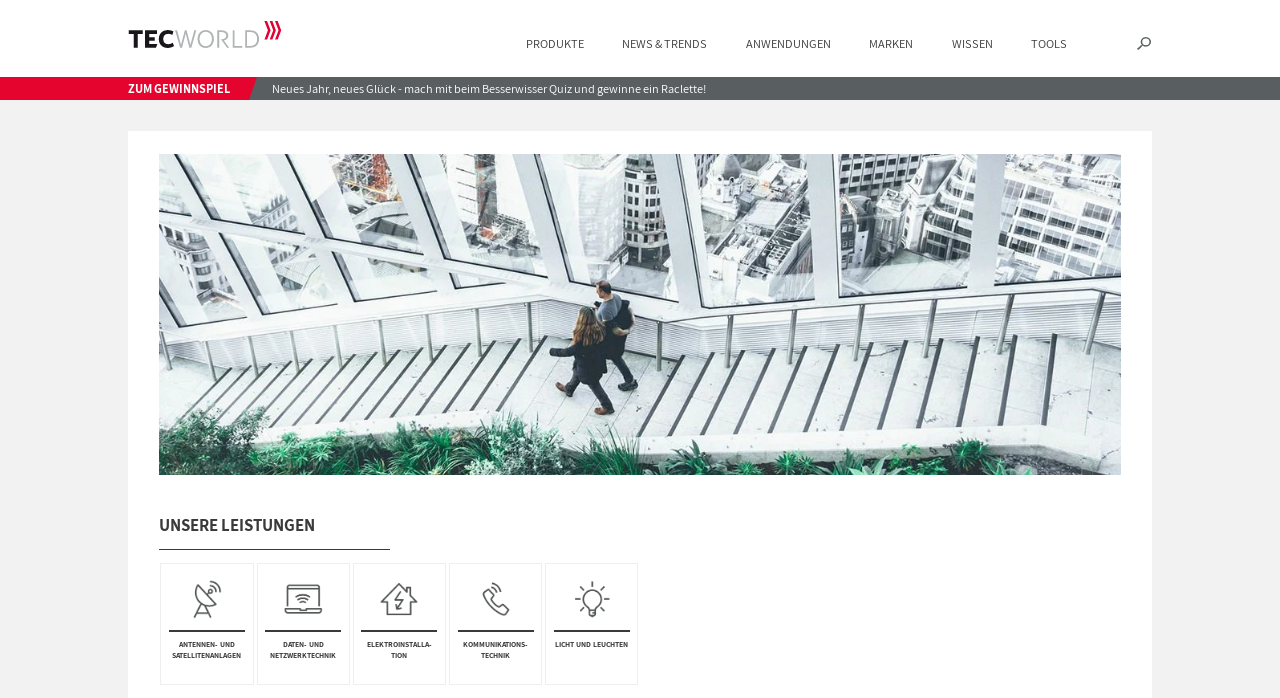

--- FILE ---
content_type: text/html; charset=UTF-8
request_url: https://www.tecworld.com/webvisitenkarte/christian-cloer-elektroinstallationen/
body_size: 51338
content:
<!DOCTYPE html>
<html lang="de">

<head>
	
	<meta charset="UTF-8" />
    <meta name="viewport" content="width=device-width, initial-scale=1, maximum-scale=5, minimum-scale=1" />

    <link rel="preload" href="https://www.tecworld.com/wp-content/themes/tecworld/fonts/assistant/assistant-v5-latin-regular.woff2" as="font" type="font/woff2" crossorigin>
    <link rel="preload" href="https://www.tecworld.com/wp-content/themes/tecworld/fonts/assistant/assistant-v5-latin-700.woff2" as="font" type="font/woff2" crossorigin>
    <link rel="preload" href="https://www.tecworld.com/wp-content/themes/tecworld/fonts/google/annie-use-your-telescope-v8-latin-regular.woff2" as="font" type="font/woff2" crossorigin>
    <link rel="preload" href="https://www.tecworld.com/wp-content/themes/tecworld/fonts/google/annie-use-your-telescope-v8-latin-regular.woff" as="font" type="font/woff" crossorigin>
    <link rel="preload" href="https://www.tecworld.com/wp-content/themes/tecworld/fonts/google/annie-use-your-telescope-v8-latin-regular.ttf" as="font" type="font/ttf" crossorigin>
    <link rel="preload" href="https://www.tecworld.com/wp-content/themes/tecworld/fonts/icomoon/icomoon.woff?totxy4" as="font" type="font/woff2" crossorigin>

	<!-- consentmanager.net -->
	<script defer>
		window.cmp_setlang = 'DE';
	</script>
	<script defer>
		if (!"gdprAppliesGlobally" in window) {
			window.gdprAppliesGlobally = true
		}
		if (!("cmp_id" in window) || window.cmp_id < 1) {
			window.cmp_id = 0
		}
		if (!("cmp_cdid" in window)) {
			window.cmp_cdid = "3443f0e62698"
		}
		if (!("cmp_params" in window)) {
			window.cmp_params = ""
		}
		if (!("cmp_host" in window)) {
			window.cmp_host = "d.delivery.consentmanager.net"
		}
		if (!("cmp_cdn" in window)) {
			window.cmp_cdn = "cdn.consentmanager.net"
		}
		if (!("cmp_proto" in window)) {
			window.cmp_proto = "https:"
		}
		if (!("cmp_codesrc" in window)) {
			window.cmp_codesrc = "1"
		}
		window.cmp_getsupportedLangs = function() {
			var b = ["DE", "EN", "FR", "IT", "NO", "DA", "FI", "ES", "PT", "RO", "BG", "ET", "EL", "GA", "HR", "LV", "LT", "MT", "NL", "PL", "SV", "SK", "SL", "CS", "HU", "RU", "SR", "ZH", "TR", "UK", "AR", "BS"];
			if ("cmp_customlanguages" in window) {
				for (var a = 0; a < window.cmp_customlanguages.length; a++) {
					b.push(window.cmp_customlanguages[a].l.toUpperCase())
				}
			}
			return b
		};
		window.cmp_getRTLLangs = function() {
			var a = ["AR"];
			if ("cmp_customlanguages" in window) {
				for (var b = 0; b < window.cmp_customlanguages.length; b++) {
					if ("r" in window.cmp_customlanguages[b] && window.cmp_customlanguages[b].r) {
						a.push(window.cmp_customlanguages[b].l)
					}
				}
			}
			return a
		};
		window.cmp_getlang = function(j) {
			if (typeof(j) != "boolean") {
				j = true
			}
			if (j && typeof(cmp_getlang.usedlang) == "string" && cmp_getlang.usedlang !== "") {
				return cmp_getlang.usedlang
			}
			var g = window.cmp_getsupportedLangs();
			var c = [];
			var f = location.hash;
			var e = location.search;
			var a = "languages" in navigator ? navigator.languages : [];
			if (f.indexOf("cmplang=") != -1) {
				c.push(f.substr(f.indexOf("cmplang=") + 8, 2).toUpperCase())
			} else {
				if (e.indexOf("cmplang=") != -1) {
					c.push(e.substr(e.indexOf("cmplang=") + 8, 2).toUpperCase())
				} else {
					if ("cmp_setlang" in window && window.cmp_setlang != "") {
						c.push(window.cmp_setlang.toUpperCase())
					} else {
						if (a.length > 0) {
							for (var d = 0; d < a.length; d++) {
								c.push(a[d])
							}
						}
					}
				}
			}
			if ("language" in navigator) {
				c.push(navigator.language)
			}
			if ("userLanguage" in navigator) {
				c.push(navigator.userLanguage)
			}
			var h = "";
			for (var d = 0; d < c.length; d++) {
				var b = c[d].toUpperCase();
				if (g.indexOf(b) != -1) {
					h = b;
					break
				}
				if (b.indexOf("-") != -1) {
					b = b.substr(0, 2)
				}
				if (g.indexOf(b) != -1) {
					h = b;
					break
				}
			}
			if (h == "" && typeof(cmp_getlang.defaultlang) == "string" && cmp_getlang.defaultlang !== "") {
				return cmp_getlang.defaultlang
			} else {
				if (h == "") {
					h = "EN"
				}
			}
			h = h.toUpperCase();
			return h
		};
		(function() {
			var u = document;
			var v = u.getElementsByTagName;
			var h = window;
			var o = "";
			var b = "_en";
			if ("cmp_getlang" in h) {
				o = h.cmp_getlang().toLowerCase();
				if ("cmp_customlanguages" in h) {
					for (var q = 0; q < h.cmp_customlanguages.length; q++) {
						if (h.cmp_customlanguages[q].l.toUpperCase() == o.toUpperCase()) {
							o = "en";
							break
						}
					}
				}
				b = "_" + o
			}

			function x(i, e) {
				var w = "";
				i += "=";
				var s = i.length;
				var d = location;
				if (d.hash.indexOf(i) != -1) {
					w = d.hash.substr(d.hash.indexOf(i) + s, 9999)
				} else {
					if (d.search.indexOf(i) != -1) {
						w = d.search.substr(d.search.indexOf(i) + s, 9999)
					} else {
						return e
					}
				}
				if (w.indexOf("&") != -1) {
					w = w.substr(0, w.indexOf("&"))
				}
				return w
			}
			var k = ("cmp_proto" in h) ? h.cmp_proto : "https:";
			if (k != "http:" && k != "https:") {
				k = "https:"
			}
			var g = ("cmp_ref" in h) ? h.cmp_ref : location.href;
			var j = u.createElement("script");
			j.setAttribute("data-cmp-ab", "1");
			var c = x("cmpdesign", "cmp_design" in h ? h.cmp_design : "");
			var f = x("cmpregulationkey", "cmp_regulationkey" in h ? h.cmp_regulationkey : "");
			var r = x("cmpgppkey", "cmp_gppkey" in h ? h.cmp_gppkey : "");
			var n = x("cmpatt", "cmp_att" in h ? h.cmp_att : "");
			j.src = k + "//" + h.cmp_host + "/delivery/cmp.php?" + ("cmp_id" in h && h.cmp_id > 0 ? "id=" + h.cmp_id : "") + ("cmp_cdid" in h ? "&cdid=" + h.cmp_cdid : "") + "&h=" + encodeURIComponent(g) + (c != "" ? "&cmpdesign=" + encodeURIComponent(c) : "") + (f != "" ? "&cmpregulationkey=" + encodeURIComponent(f) : "") + (r != "" ? "&cmpgppkey=" + encodeURIComponent(r) : "") + (n != "" ? "&cmpatt=" + encodeURIComponent(n) : "") + ("cmp_params" in h ? "&" + h.cmp_params : "") + (u.cookie.length > 0 ? "&__cmpfcc=1" : "") + "&l=" + o.toLowerCase() + "&o=" + (new Date()).getTime();
			j.type = "text/javascript";
			j.async = true;
			if (u.currentScript && u.currentScript.parentElement) {
				u.currentScript.parentElement.appendChild(j)
			} else {
				if (u.body) {
					u.body.appendChild(j)
				} else {
					var t = v("body");
					if (t.length == 0) {
						t = v("div")
					}
					if (t.length == 0) {
						t = v("span")
					}
					if (t.length == 0) {
						t = v("ins")
					}
					if (t.length == 0) {
						t = v("script")
					}
					if (t.length == 0) {
						t = v("head")
					}
					if (t.length > 0) {
						t[0].appendChild(j)
					}
				}
			}
			var m = "js";
			var p = x("cmpdebugunminimized", "cmpdebugunminimized" in h ? h.cmpdebugunminimized : 0) > 0 ? "" : ".min";
			var a = x("cmpdebugcoverage", "cmp_debugcoverage" in h ? h.cmp_debugcoverage : "");
			if (a == "1") {
				m = "instrumented";
				p = ""
			}
			var j = u.createElement("script");
			j.src = k + "//" + h.cmp_cdn + "/delivery/" + m + "/cmp" + b + p + ".js";
			j.type = "text/javascript";
			j.setAttribute("data-cmp-ab", "1");
			j.async = true;
			if (u.currentScript && u.currentScript.parentElement) {
				u.currentScript.parentElement.appendChild(j)
			} else {
				if (u.body) {
					u.body.appendChild(j)
				} else {
					var t = v("body");
					if (t.length == 0) {
						t = v("div")
					}
					if (t.length == 0) {
						t = v("span")
					}
					if (t.length == 0) {
						t = v("ins")
					}
					if (t.length == 0) {
						t = v("script")
					}
					if (t.length == 0) {
						t = v("head")
					}
					if (t.length > 0) {
						t[0].appendChild(j)
					}
				}
			}
		})();
		window.cmp_addFrame = function(b) {
			if (!window.frames[b]) {
				if (document.body) {
					var a = document.createElement("iframe");
					a.style.cssText = "display:none";
					if ("cmp_cdn" in window && "cmp_ultrablocking" in window && window.cmp_ultrablocking > 0) {
						a.src = "//" + window.cmp_cdn + "/delivery/empty.html"
					}
					a.name = b;
					a.setAttribute("title", "Intentionally hidden, please ignore");
					a.setAttribute("role", "none");
					a.setAttribute("tabindex", "-1");
					document.body.appendChild(a)
				} else {
					window.setTimeout(window.cmp_addFrame, 10, b)
				}
			}
		};
		window.cmp_rc = function(h) {
			var b = document.cookie;
			var f = "";
			var d = 0;
			while (b != "" && d < 100) {
				d++;
				while (b.substr(0, 1) == " ") {
					b = b.substr(1, b.length)
				}
				var g = b.substring(0, b.indexOf("="));
				if (b.indexOf(";") != -1) {
					var c = b.substring(b.indexOf("=") + 1, b.indexOf(";"))
				} else {
					var c = b.substr(b.indexOf("=") + 1, b.length)
				}
				if (h == g) {
					f = c
				}
				var e = b.indexOf(";") + 1;
				if (e == 0) {
					e = b.length
				}
				b = b.substring(e, b.length)
			}
			return (f)
		};
		window.cmp_stub = function() {
			var a = arguments;
			__cmp.a = __cmp.a || [];
			if (!a.length) {
				return __cmp.a
			} else {
				if (a[0] === "ping") {
					if (a[1] === 2) {
						a[2]({
							gdprApplies: gdprAppliesGlobally,
							cmpLoaded: false,
							cmpStatus: "stub",
							displayStatus: "hidden",
							apiVersion: "2.2",
							cmpId: 31
						}, true)
					} else {
						a[2](false, true)
					}
				} else {
					if (a[0] === "getUSPData") {
						a[2]({
							version: 1,
							uspString: window.cmp_rc("")
						}, true)
					} else {
						if (a[0] === "getTCData") {
							__cmp.a.push([].slice.apply(a))
						} else {
							if (a[0] === "addEventListener" || a[0] === "removeEventListener") {
								__cmp.a.push([].slice.apply(a))
							} else {
								if (a.length == 4 && a[3] === false) {
									a[2]({}, false)
								} else {
									__cmp.a.push([].slice.apply(a))
								}
							}
						}
					}
				}
			}
		};
		window.cmp_gpp_ping = function() {
			return {
				gppVersion: "1.0",
				cmpStatus: "stub",
				cmpDisplayStatus: "hidden",
				supportedAPIs: ["tcfca", "usnat", "usca", "usva", "usco", "usut", "usct"],
				cmpId: 31
			}
		};
		window.cmp_gppstub = function() {
			var a = arguments;
			__gpp.q = __gpp.q || [];
			if (!a.length) {
				return __gpp.q
			}
			var g = a[0];
			var f = a.length > 1 ? a[1] : null;
			var e = a.length > 2 ? a[2] : null;
			if (g === "ping") {
				return window.cmp_gpp_ping()
			} else {
				if (g === "addEventListener") {
					__gpp.e = __gpp.e || [];
					if (!("lastId" in __gpp)) {
						__gpp.lastId = 0
					}
					__gpp.lastId++;
					var c = __gpp.lastId;
					__gpp.e.push({
						id: c,
						callback: f
					});
					return {
						eventName: "listenerRegistered",
						listenerId: c,
						data: true,
						pingData: window.cmp_gpp_ping()
					}
				} else {
					if (g === "removeEventListener") {
						var h = false;
						__gpp.e = __gpp.e || [];
						for (var d = 0; d < __gpp.e.length; d++) {
							if (__gpp.e[d].id == e) {
								__gpp.e[d].splice(d, 1);
								h = true;
								break
							}
						}
						return {
							eventName: "listenerRemoved",
							listenerId: e,
							data: h,
							pingData: window.cmp_gpp_ping()
						}
					} else {
						if (g === "getGPPData") {
							return {
								sectionId: 3,
								gppVersion: 1,
								sectionList: [],
								applicableSections: [0],
								gppString: "",
								pingData: window.cmp_gpp_ping()
							}
						} else {
							if (g === "hasSection" || g === "getSection" || g === "getField") {
								return null
							} else {
								__gpp.q.push([].slice.apply(a))
							}
						}
					}
				}
			}
		};
		window.cmp_msghandler = function(d) {
			var a = typeof d.data === "string";
			try {
				var c = a ? JSON.parse(d.data) : d.data
			} catch (f) {
				var c = null
			}
			if (typeof(c) === "object" && c !== null && "__cmpCall" in c) {
				var b = c.__cmpCall;
				window.__cmp(b.command, b.parameter, function(h, g) {
					var e = {
						__cmpReturn: {
							returnValue: h,
							success: g,
							callId: b.callId
						}
					};
					d.source.postMessage(a ? JSON.stringify(e) : e, "*")
				})
			}
			if (typeof(c) === "object" && c !== null && "__uspapiCall" in c) {
				var b = c.__uspapiCall;
				window.__uspapi(b.command, b.version, function(h, g) {
					var e = {
						__uspapiReturn: {
							returnValue: h,
							success: g,
							callId: b.callId
						}
					};
					d.source.postMessage(a ? JSON.stringify(e) : e, "*")
				})
			}
			if (typeof(c) === "object" && c !== null && "__tcfapiCall" in c) {
				var b = c.__tcfapiCall;
				window.__tcfapi(b.command, b.version, function(h, g) {
					var e = {
						__tcfapiReturn: {
							returnValue: h,
							success: g,
							callId: b.callId
						}
					};
					d.source.postMessage(a ? JSON.stringify(e) : e, "*")
				}, b.parameter)
			}
			if (typeof(c) === "object" && c !== null && "__gppCall" in c) {
				var b = c.__gppCall;
				window.__gpp(b.command, function(h, g) {
					var e = {
						__gppReturn: {
							returnValue: h,
							success: g,
							callId: b.callId
						}
					};
					d.source.postMessage(a ? JSON.stringify(e) : e, "*")
				}, "parameter" in b ? b.parameter : null, "version" in b ? b.version : 1)
			}
		};
		window.cmp_setStub = function(a) {
			if (!(a in window) || (typeof(window[a]) !== "function" && typeof(window[a]) !== "object" && (typeof(window[a]) === "undefined" || window[a] !== null))) {
				window[a] = window.cmp_stub;
				window[a].msgHandler = window.cmp_msghandler;
				window.addEventListener("message", window.cmp_msghandler, false)
			}
		};
		window.cmp_setGppStub = function(a) {
			if (!(a in window) || (typeof(window[a]) !== "function" && typeof(window[a]) !== "object" && (typeof(window[a]) === "undefined" || window[a] !== null))) {
				window[a] = window.cmp_gppstub;
				window[a].msgHandler = window.cmp_msghandler;
				window.addEventListener("message", window.cmp_msghandler, false)
			}
		};
		window.cmp_addFrame("__cmpLocator");
		if (!("cmp_disableusp" in window) || !window.cmp_disableusp) {
			window.cmp_addFrame("__uspapiLocator")
		}
		if (!("cmp_disabletcf" in window) || !window.cmp_disabletcf) {
			window.cmp_addFrame("__tcfapiLocator")
		}
		if (!("cmp_disablegpp" in window) || !window.cmp_disablegpp) {
			window.cmp_addFrame("__gppLocator")
		}
		window.cmp_setStub("__cmp");
		if (!("cmp_disabletcf" in window) || !window.cmp_disabletcf) {
			window.cmp_setStub("__tcfapi")
		}
		if (!("cmp_disableusp" in window) || !window.cmp_disableusp) {
			window.cmp_setStub("__uspapi")
		}
		if (!("cmp_disablegpp" in window) || !window.cmp_disablegpp) {
			window.cmp_setGppStub("__gpp")
		};
	</script>

    <!-- etracker code 6.0 -->
    <script type="text/javascript">
        // var et_pagename = "";
        // var et_areas = "";
    </script>
            <script id="_etLoader"
                type="text/javascript"
                charset="UTF-8"
                data-block-cookies="true"
                data-secure-code="NpmrWs"
                class="cmplazyload"
                data-cmp-vendor="s987"
                src="//code.etracker.com/code/e.js" async>
        </script>
        <!-- etracker code 6.0 end -->

	<!-- Instagram Verifizierung -->
	<meta name="p:domain_verify" content="29644821bbfbc6946df5c3a707de3a60" />

	<!-- Google Search Console -->
	<meta name="google-site-verification" content="94RxyD8FmOV7gjB4MKY8PlduTfg7XORi7l-R1fqu940" />

	<link rel="shortcut icon" href="https://www.tecworld.com/wp-content/themes/tecworld/images/favicon.ico" />

	<!-- CSS -->
	
	<script>var baseurl = 'https://www.tecworld.com', tplurl = 'https://www.tecworld.com/wp-content/themes/tecworld';</script><script>var getContactFormPrivacyNote = '<div class="contact_form_privacy_note">Mit dem Absenden des Formulars erklären Sie sich damit einverstanden, dass Ihre Daten zur Bearbeitung Ihres Anliegens verwendet werden (weitere Informationen und Widerrufshinweise finden Sie in der <a href="https://www.tecworld.com/datenschutz/" target="_blank">Datenschutzerklärung</a>).</div>';</script><script>var getNewsletterPrivacyNote = '<div class="contact_form_privacy_note">Das Interesse an unserem Newsletter wird analysiert. Bitte lesen Sie hierzu unsere <a href="https://www.tecworld.com/datenschutz/" target="_blank">Datenschutzinformationen</a>). Sie können Ihre Einwilligung zur Nutzung Ihrer E-Mail-Adresse für Werbezwecke jederzeit mit Wirkung für die Zukunft über den Abmelde-Link im Newsletter oder durch E-Mail an <a href="mailto:tecworld@deha.de">tecworld@deha.de</a> widerrufen.</div>';</script><script type="text/javascript">function pll__(string) { return string; }</script><meta name='robots' content='index, follow, max-image-preview:large, max-snippet:-1, max-video-preview:-1' />

	<!-- This site is optimized with the Yoast SEO plugin v26.6 - https://yoast.com/wordpress/plugins/seo/ -->
	<title>Christian Cloer Elektroinstallationen</title>
	<link rel="canonical" href="https://www.tecworld.com/webvisitenkarte/" />
	<meta property="og:locale" content="de_DE" />
	<meta property="og:type" content="article" />
	<meta property="og:title" content="Webvisitenkarte &#8211; TECWORLD" />
	<meta property="og:url" content="https://www.tecworld.com/webvisitenkarte/" />
	<meta property="og:site_name" content="TECWORLD" />
	<meta property="article:modified_time" content="2020-11-27T11:20:59+00:00" />
	<meta name="twitter:card" content="summary_large_image" />
	<!-- / Yoast SEO plugin. -->


<link rel="alternate" type="application/rss+xml" title="TECWORLD &raquo; Feed" href="https://www.tecworld.com/feed/" />
<link rel="alternate" type="application/rss+xml" title="TECWORLD &raquo; Kommentar-Feed" href="https://www.tecworld.com/comments/feed/" />
<link rel="alternate" title="oEmbed (JSON)" type="application/json+oembed" href="https://www.tecworld.com/wp-json/oembed/1.0/embed?url=https%3A%2F%2Fwww.tecworld.com%2Fwebvisitenkarte%2F" />
<link rel="alternate" title="oEmbed (XML)" type="text/xml+oembed" href="https://www.tecworld.com/wp-json/oembed/1.0/embed?url=https%3A%2F%2Fwww.tecworld.com%2Fwebvisitenkarte%2F&#038;format=xml" />
<style id='wp-img-auto-sizes-contain-inline-css' type='text/css'>
img:is([sizes=auto i],[sizes^="auto," i]){contain-intrinsic-size:3000px 1500px}
/*# sourceURL=wp-img-auto-sizes-contain-inline-css */
</style>
<style id='wp-block-library-inline-css' type='text/css'>
:root{--wp-block-synced-color:#7a00df;--wp-block-synced-color--rgb:122,0,223;--wp-bound-block-color:var(--wp-block-synced-color);--wp-editor-canvas-background:#ddd;--wp-admin-theme-color:#007cba;--wp-admin-theme-color--rgb:0,124,186;--wp-admin-theme-color-darker-10:#006ba1;--wp-admin-theme-color-darker-10--rgb:0,107,160.5;--wp-admin-theme-color-darker-20:#005a87;--wp-admin-theme-color-darker-20--rgb:0,90,135;--wp-admin-border-width-focus:2px}@media (min-resolution:192dpi){:root{--wp-admin-border-width-focus:1.5px}}.wp-element-button{cursor:pointer}:root .has-very-light-gray-background-color{background-color:#eee}:root .has-very-dark-gray-background-color{background-color:#313131}:root .has-very-light-gray-color{color:#eee}:root .has-very-dark-gray-color{color:#313131}:root .has-vivid-green-cyan-to-vivid-cyan-blue-gradient-background{background:linear-gradient(135deg,#00d084,#0693e3)}:root .has-purple-crush-gradient-background{background:linear-gradient(135deg,#34e2e4,#4721fb 50%,#ab1dfe)}:root .has-hazy-dawn-gradient-background{background:linear-gradient(135deg,#faaca8,#dad0ec)}:root .has-subdued-olive-gradient-background{background:linear-gradient(135deg,#fafae1,#67a671)}:root .has-atomic-cream-gradient-background{background:linear-gradient(135deg,#fdd79a,#004a59)}:root .has-nightshade-gradient-background{background:linear-gradient(135deg,#330968,#31cdcf)}:root .has-midnight-gradient-background{background:linear-gradient(135deg,#020381,#2874fc)}:root{--wp--preset--font-size--normal:16px;--wp--preset--font-size--huge:42px}.has-regular-font-size{font-size:1em}.has-larger-font-size{font-size:2.625em}.has-normal-font-size{font-size:var(--wp--preset--font-size--normal)}.has-huge-font-size{font-size:var(--wp--preset--font-size--huge)}.has-text-align-center{text-align:center}.has-text-align-left{text-align:left}.has-text-align-right{text-align:right}.has-fit-text{white-space:nowrap!important}#end-resizable-editor-section{display:none}.aligncenter{clear:both}.items-justified-left{justify-content:flex-start}.items-justified-center{justify-content:center}.items-justified-right{justify-content:flex-end}.items-justified-space-between{justify-content:space-between}.screen-reader-text{border:0;clip-path:inset(50%);height:1px;margin:-1px;overflow:hidden;padding:0;position:absolute;width:1px;word-wrap:normal!important}.screen-reader-text:focus{background-color:#ddd;clip-path:none;color:#444;display:block;font-size:1em;height:auto;left:5px;line-height:normal;padding:15px 23px 14px;text-decoration:none;top:5px;width:auto;z-index:100000}html :where(.has-border-color){border-style:solid}html :where([style*=border-top-color]){border-top-style:solid}html :where([style*=border-right-color]){border-right-style:solid}html :where([style*=border-bottom-color]){border-bottom-style:solid}html :where([style*=border-left-color]){border-left-style:solid}html :where([style*=border-width]){border-style:solid}html :where([style*=border-top-width]){border-top-style:solid}html :where([style*=border-right-width]){border-right-style:solid}html :where([style*=border-bottom-width]){border-bottom-style:solid}html :where([style*=border-left-width]){border-left-style:solid}html :where(img[class*=wp-image-]){height:auto;max-width:100%}:where(figure){margin:0 0 1em}html :where(.is-position-sticky){--wp-admin--admin-bar--position-offset:var(--wp-admin--admin-bar--height,0px)}@media screen and (max-width:600px){html :where(.is-position-sticky){--wp-admin--admin-bar--position-offset:0px}}

/*# sourceURL=wp-block-library-inline-css */
</style><style id='global-styles-inline-css' type='text/css'>
:root{--wp--preset--aspect-ratio--square: 1;--wp--preset--aspect-ratio--4-3: 4/3;--wp--preset--aspect-ratio--3-4: 3/4;--wp--preset--aspect-ratio--3-2: 3/2;--wp--preset--aspect-ratio--2-3: 2/3;--wp--preset--aspect-ratio--16-9: 16/9;--wp--preset--aspect-ratio--9-16: 9/16;--wp--preset--color--black: #000000;--wp--preset--color--cyan-bluish-gray: #abb8c3;--wp--preset--color--white: #ffffff;--wp--preset--color--pale-pink: #f78da7;--wp--preset--color--vivid-red: #cf2e2e;--wp--preset--color--luminous-vivid-orange: #ff6900;--wp--preset--color--luminous-vivid-amber: #fcb900;--wp--preset--color--light-green-cyan: #7bdcb5;--wp--preset--color--vivid-green-cyan: #00d084;--wp--preset--color--pale-cyan-blue: #8ed1fc;--wp--preset--color--vivid-cyan-blue: #0693e3;--wp--preset--color--vivid-purple: #9b51e0;--wp--preset--gradient--vivid-cyan-blue-to-vivid-purple: linear-gradient(135deg,rgb(6,147,227) 0%,rgb(155,81,224) 100%);--wp--preset--gradient--light-green-cyan-to-vivid-green-cyan: linear-gradient(135deg,rgb(122,220,180) 0%,rgb(0,208,130) 100%);--wp--preset--gradient--luminous-vivid-amber-to-luminous-vivid-orange: linear-gradient(135deg,rgb(252,185,0) 0%,rgb(255,105,0) 100%);--wp--preset--gradient--luminous-vivid-orange-to-vivid-red: linear-gradient(135deg,rgb(255,105,0) 0%,rgb(207,46,46) 100%);--wp--preset--gradient--very-light-gray-to-cyan-bluish-gray: linear-gradient(135deg,rgb(238,238,238) 0%,rgb(169,184,195) 100%);--wp--preset--gradient--cool-to-warm-spectrum: linear-gradient(135deg,rgb(74,234,220) 0%,rgb(151,120,209) 20%,rgb(207,42,186) 40%,rgb(238,44,130) 60%,rgb(251,105,98) 80%,rgb(254,248,76) 100%);--wp--preset--gradient--blush-light-purple: linear-gradient(135deg,rgb(255,206,236) 0%,rgb(152,150,240) 100%);--wp--preset--gradient--blush-bordeaux: linear-gradient(135deg,rgb(254,205,165) 0%,rgb(254,45,45) 50%,rgb(107,0,62) 100%);--wp--preset--gradient--luminous-dusk: linear-gradient(135deg,rgb(255,203,112) 0%,rgb(199,81,192) 50%,rgb(65,88,208) 100%);--wp--preset--gradient--pale-ocean: linear-gradient(135deg,rgb(255,245,203) 0%,rgb(182,227,212) 50%,rgb(51,167,181) 100%);--wp--preset--gradient--electric-grass: linear-gradient(135deg,rgb(202,248,128) 0%,rgb(113,206,126) 100%);--wp--preset--gradient--midnight: linear-gradient(135deg,rgb(2,3,129) 0%,rgb(40,116,252) 100%);--wp--preset--font-size--small: 13px;--wp--preset--font-size--medium: 20px;--wp--preset--font-size--large: 36px;--wp--preset--font-size--x-large: 42px;--wp--preset--spacing--20: 0.44rem;--wp--preset--spacing--30: 0.67rem;--wp--preset--spacing--40: 1rem;--wp--preset--spacing--50: 1.5rem;--wp--preset--spacing--60: 2.25rem;--wp--preset--spacing--70: 3.38rem;--wp--preset--spacing--80: 5.06rem;--wp--preset--shadow--natural: 6px 6px 9px rgba(0, 0, 0, 0.2);--wp--preset--shadow--deep: 12px 12px 50px rgba(0, 0, 0, 0.4);--wp--preset--shadow--sharp: 6px 6px 0px rgba(0, 0, 0, 0.2);--wp--preset--shadow--outlined: 6px 6px 0px -3px rgb(255, 255, 255), 6px 6px rgb(0, 0, 0);--wp--preset--shadow--crisp: 6px 6px 0px rgb(0, 0, 0);}:where(.is-layout-flex){gap: 0.5em;}:where(.is-layout-grid){gap: 0.5em;}body .is-layout-flex{display: flex;}.is-layout-flex{flex-wrap: wrap;align-items: center;}.is-layout-flex > :is(*, div){margin: 0;}body .is-layout-grid{display: grid;}.is-layout-grid > :is(*, div){margin: 0;}:where(.wp-block-columns.is-layout-flex){gap: 2em;}:where(.wp-block-columns.is-layout-grid){gap: 2em;}:where(.wp-block-post-template.is-layout-flex){gap: 1.25em;}:where(.wp-block-post-template.is-layout-grid){gap: 1.25em;}.has-black-color{color: var(--wp--preset--color--black) !important;}.has-cyan-bluish-gray-color{color: var(--wp--preset--color--cyan-bluish-gray) !important;}.has-white-color{color: var(--wp--preset--color--white) !important;}.has-pale-pink-color{color: var(--wp--preset--color--pale-pink) !important;}.has-vivid-red-color{color: var(--wp--preset--color--vivid-red) !important;}.has-luminous-vivid-orange-color{color: var(--wp--preset--color--luminous-vivid-orange) !important;}.has-luminous-vivid-amber-color{color: var(--wp--preset--color--luminous-vivid-amber) !important;}.has-light-green-cyan-color{color: var(--wp--preset--color--light-green-cyan) !important;}.has-vivid-green-cyan-color{color: var(--wp--preset--color--vivid-green-cyan) !important;}.has-pale-cyan-blue-color{color: var(--wp--preset--color--pale-cyan-blue) !important;}.has-vivid-cyan-blue-color{color: var(--wp--preset--color--vivid-cyan-blue) !important;}.has-vivid-purple-color{color: var(--wp--preset--color--vivid-purple) !important;}.has-black-background-color{background-color: var(--wp--preset--color--black) !important;}.has-cyan-bluish-gray-background-color{background-color: var(--wp--preset--color--cyan-bluish-gray) !important;}.has-white-background-color{background-color: var(--wp--preset--color--white) !important;}.has-pale-pink-background-color{background-color: var(--wp--preset--color--pale-pink) !important;}.has-vivid-red-background-color{background-color: var(--wp--preset--color--vivid-red) !important;}.has-luminous-vivid-orange-background-color{background-color: var(--wp--preset--color--luminous-vivid-orange) !important;}.has-luminous-vivid-amber-background-color{background-color: var(--wp--preset--color--luminous-vivid-amber) !important;}.has-light-green-cyan-background-color{background-color: var(--wp--preset--color--light-green-cyan) !important;}.has-vivid-green-cyan-background-color{background-color: var(--wp--preset--color--vivid-green-cyan) !important;}.has-pale-cyan-blue-background-color{background-color: var(--wp--preset--color--pale-cyan-blue) !important;}.has-vivid-cyan-blue-background-color{background-color: var(--wp--preset--color--vivid-cyan-blue) !important;}.has-vivid-purple-background-color{background-color: var(--wp--preset--color--vivid-purple) !important;}.has-black-border-color{border-color: var(--wp--preset--color--black) !important;}.has-cyan-bluish-gray-border-color{border-color: var(--wp--preset--color--cyan-bluish-gray) !important;}.has-white-border-color{border-color: var(--wp--preset--color--white) !important;}.has-pale-pink-border-color{border-color: var(--wp--preset--color--pale-pink) !important;}.has-vivid-red-border-color{border-color: var(--wp--preset--color--vivid-red) !important;}.has-luminous-vivid-orange-border-color{border-color: var(--wp--preset--color--luminous-vivid-orange) !important;}.has-luminous-vivid-amber-border-color{border-color: var(--wp--preset--color--luminous-vivid-amber) !important;}.has-light-green-cyan-border-color{border-color: var(--wp--preset--color--light-green-cyan) !important;}.has-vivid-green-cyan-border-color{border-color: var(--wp--preset--color--vivid-green-cyan) !important;}.has-pale-cyan-blue-border-color{border-color: var(--wp--preset--color--pale-cyan-blue) !important;}.has-vivid-cyan-blue-border-color{border-color: var(--wp--preset--color--vivid-cyan-blue) !important;}.has-vivid-purple-border-color{border-color: var(--wp--preset--color--vivid-purple) !important;}.has-vivid-cyan-blue-to-vivid-purple-gradient-background{background: var(--wp--preset--gradient--vivid-cyan-blue-to-vivid-purple) !important;}.has-light-green-cyan-to-vivid-green-cyan-gradient-background{background: var(--wp--preset--gradient--light-green-cyan-to-vivid-green-cyan) !important;}.has-luminous-vivid-amber-to-luminous-vivid-orange-gradient-background{background: var(--wp--preset--gradient--luminous-vivid-amber-to-luminous-vivid-orange) !important;}.has-luminous-vivid-orange-to-vivid-red-gradient-background{background: var(--wp--preset--gradient--luminous-vivid-orange-to-vivid-red) !important;}.has-very-light-gray-to-cyan-bluish-gray-gradient-background{background: var(--wp--preset--gradient--very-light-gray-to-cyan-bluish-gray) !important;}.has-cool-to-warm-spectrum-gradient-background{background: var(--wp--preset--gradient--cool-to-warm-spectrum) !important;}.has-blush-light-purple-gradient-background{background: var(--wp--preset--gradient--blush-light-purple) !important;}.has-blush-bordeaux-gradient-background{background: var(--wp--preset--gradient--blush-bordeaux) !important;}.has-luminous-dusk-gradient-background{background: var(--wp--preset--gradient--luminous-dusk) !important;}.has-pale-ocean-gradient-background{background: var(--wp--preset--gradient--pale-ocean) !important;}.has-electric-grass-gradient-background{background: var(--wp--preset--gradient--electric-grass) !important;}.has-midnight-gradient-background{background: var(--wp--preset--gradient--midnight) !important;}.has-small-font-size{font-size: var(--wp--preset--font-size--small) !important;}.has-medium-font-size{font-size: var(--wp--preset--font-size--medium) !important;}.has-large-font-size{font-size: var(--wp--preset--font-size--large) !important;}.has-x-large-font-size{font-size: var(--wp--preset--font-size--x-large) !important;}
/*# sourceURL=global-styles-inline-css */
</style>

<style id='classic-theme-styles-inline-css' type='text/css'>
/*! This file is auto-generated */
.wp-block-button__link{color:#fff;background-color:#32373c;border-radius:9999px;box-shadow:none;text-decoration:none;padding:calc(.667em + 2px) calc(1.333em + 2px);font-size:1.125em}.wp-block-file__button{background:#32373c;color:#fff;text-decoration:none}
/*# sourceURL=/wp-includes/css/classic-themes.min.css */
</style>
<script type="text/javascript" src="https://www.tecworld.com/wp-includes/js/jquery/jquery.min.js?ver=93353e9eb" id="jquery-core-js"></script>
<script type="text/javascript" src="https://www.tecworld.com/wp-includes/js/jquery/jquery-migrate.min.js?ver=93353e9eb" id="jquery-migrate-js"></script>
<link rel="https://api.w.org/" href="https://www.tecworld.com/wp-json/" /><link rel="alternate" title="JSON" type="application/json" href="https://www.tecworld.com/wp-json/wp/v2/pages/23767" /><link rel="EditURI" type="application/rsd+xml" title="RSD" href="https://www.tecworld.com/xmlrpc.php?rsd" />
<meta name="generator" content="WordPress 6.9" />
<link rel='shortlink' href='https://www.tecworld.com/?p=23767' />
<style>@import url(https://www.tecworld.com/wp-content/themes/tecworld/royalslider/royalslider.css);@import url(https://www.tecworld.com/wp-content/themes/tecworld/slickslider/slick.css);@font-face{font-family:Assistant;font-style:normal;font-weight:400;font-display:swap;src:local("Assistant"),local("Assistant-Regular"),url(https://www.tecworld.com/wp-content/themes/tecworld/fonts/assistant/assistant-v5-latin-regular.woff2) format("woff2"),url(https://www.tecworld.com/wp-content/themes/tecworld/fonts/assistant/assistant-v5-latin-regular.woff) format("woff")}@font-face{font-family:Assistant;font-style:normal;font-weight:700;font-display:swap;src:local("Assistant Bold"),local("Assistant-Bold"),url(https://www.tecworld.com/wp-content/themes/tecworld/fonts/assistant/assistant-v5-latin-700.woff2) format("woff2"),url(https://www.tecworld.com/wp-content/themes/tecworld/fonts/assistant/assistant-v5-latin-700.woff) format("woff")}@font-face{font-family:Annie Use Your Telescope;font-style:normal;font-weight:400;font-display:swap;src:url(https://www.tecworld.com/wp-content/themes/tecworld/fonts/google/annie-use-your-telescope-v8-latin-regular.eot);src:local("Annie Use Your Telescope Regular"),local("AnnieUseYourTelescope-Regular"),url(fonts/google/annie-use-your-telescope-v8-latin-regular.eot?#iefix) format("embedded-opentype"),url(fonts/google/annie-use-your-telescope-v8-latin-regular.woff2) format("woff2"),url(fonts/google/annie-use-your-telescope-v8-latin-regular.woff) format("woff"),url(fonts/google/annie-use-your-telescope-v8-latin-regular.ttf) format("truetype"),url(fonts/google/annie-use-your-telescope-v8-latin-regular.svg#AnnieUseYourTelescope) format("svg")}@font-face{font-family:icomoon;src:url(https://www.tecworld.com/wp-content/themes/tecworld/fonts/icomoon/icomoon.eot?totxy4);src:url(https://www.tecworld.com/wp-content/themes/tecworld/fonts/icomoon/icomoon.eot?totxy4#iefix) format("embedded-opentype"),url(https://www.tecworld.com/wp-content/themes/tecworld/fonts/icomoon/icomoon.woff?totxy4) format("woff"),url(https://www.tecworld.com/wp-content/themes/tecworld/fonts/icomoon/icomoon.ttf?totxy4) format("truetype"),url(https://www.tecworld.com/wp-content/themes/tecworld/fonts/icomoon/icomoon.svg?totxy4#icomoon) format("svg");font-weight:400;font-style:normal;font-display:block}#container #content .items .item.category_overview .inner .categories .royalSlider.rsDefault.rsHor .rsArrowLeft .rsArrowIcn:before,#container #content .items .item.category_overview .inner .categories .royalSlider.rsDefault.rsHor .rsArrowRight .rsArrowIcn:before,[class*=" icon-"],[class^=icon-]{font-family:icomoon!important;speak:never;font-style:normal;font-weight:400;font-variant:normal;text-transform:none;line-height:1;-webkit-font-smoothing:antialiased;-moz-osx-font-smoothing:grayscale}.icon-arrow-left:before{content:"\e900"}.icon-arrow-right:before{content:"\e901"}.icon-facebook:before{content:"\e902"}.icon-linkedin:before{content:"\e903"}.icon-mail:before{content:"\e904"}.icon-pinterest:before{content:"\e905"}.icon-twitter:before{content:"\e906"}.icon-xing:before{content:"\e907"}.icon-slash:before{content:"\e908"}a,abbr,acronym,address,applet,article,aside,audio,b,big,blockquote,body,canvas,caption,center,cite,code,dd,del,details,dfn,div,dl,dt,em,embed,fieldset,figcaption,figure,footer,form,h1,h2,h3,h4,h5,h6,header,hgroup,html,i,iframe,img,ins,kbd,label,legend,li,mark,menu,nav,object,ol,output,p,pre,q,ruby,s,samp,section,small,span,strike,strong,sub,summary,sup,table,tbody,td,tfoot,th,thead,time,tr,tt,u,ul,var,video{font-size:100%;font:inherit;padding:0;border:0;margin:0;vertical-align:initial}body{line-height:1}ol,ul{list-style:none}blockquote,q{quotes:none}blockquote:after,blockquote:before,q:after,q:before{content:"";content:none}table{border-collapse:collapse;border-spacing:0}article,aside,details,figcaption,figure,footer,header,hgroup,menu,nav,section{display:block}.clear{clear:both}*,:after,:before{box-sizing:border-box}html{-webkit-text-size-adjust:none;-webkit-tap-highlight-color:rgba(0,0,0,.5);height:100%;background-color:#fff}body,html{width:100%}body{min-height:100%;overflow-y:scroll;overflow-x:hidden}body,button,html,input,select,textarea{color:#3a3a3a;font-family:Assistant,sans-serif;font-size:16rem;font-weight:400;line-height:1.5}textarea{overflow:auto}input,select,textarea{border-radius:0;border:1rem solid #c1c1c1}input:focus,select:focus,textarea:focus{border:1rem solid #e4042d;outline:none}input[type=date],input[type=datetime-local],input[type=datetime],input[type=email],input[type=submit],input[type=text],select,textarea{appearance:none;border-radius:0}select::-ms-expand{display:none}::selection{background:#3a3a3a;color:#fff}::-moz-selection{background:#3a3a3a;color:#fff}::-webkit-selection{background:#3a3a3a;color:#fff}body{background-color:#f2f2f2}body.bg-white{background-color:#fff}body.bg-white #container #content .items .item{background-color:#fff;padding:0 0 60rem}.contact_form_privacy_note{font-size:14rem;margin:5rem 0 10rem;white-space:normal;text-align:left}.contact_form_privacy_note a{color:inherit}#comments .comments__inner,#container #content .items .item,#container #content .items .item.benefits_list .inner,#container #content .items .item.blog .inner,#container #content .items .item.breadcrumbs .inner,#container #content .items .item.faq .inner,#container #content .items .item.newsletter .inner,#container #content .items .item.partners .title-inner,#container #content .items .item.services_prices .inner,#container #content .items .item.subpages_overview,#container #content .items .item.teaser .inner .teaser-single-inner,#container #content .items .item.testimonials .inner,#container #content .items .item.video_text .inner,#cross_posts .cross_posts__inner,#footer .inner,#header>.inner,body.archive #content .header-posts-inner,body.archive #content .taxonomy,body.home #container #content .items .item.banner .inner,body.home #container #content .items .item.category_overview .inner,body.home #container #content .items .item.papers .inner,body.home #container #content .items .item.search .inner,body.home #container #content .items .item.text .inner,body.page-template-custom-retailer #content .inner,body.page-template-custom-retailer-admin #content .inner,body.single-post #content .inner{width:67.25%}#container #content .items .item.testimonials .inner,#container #content .items .item.website_references .inner{width:69.25%}#header>.inner{left:16.375%}@media screen and (max-width:1700px){#comments .comments__inner,#container #content .items .item,#container #content .items .item.benefits_list .inner,#container #content .items .item.breadcrumbs .inner,#container #content .items .item.faq .inner,#container #content .items .item.partners .title-inner,#container #content .items .item.services_prices .inner,#container #content .items .item.teaser .inner .teaser-single-inner,#container #content .items .item.testimonials .inner,#container #content .items .item.video_text .inner,#cross_posts .cross_posts__inner,#footer .inner,#header .inner,body.archive #content .taxonomy,body.home #container #content .items .item.banner .inner,body.home #container #content .items .item.blog .inner,body.home #container #content .items .item.category_overview .inner,body.home #container #content .items .item.papers .inner,body.home #container #content .items .item.search .inner,body.home #container #content .items .item.text .inner,body.page-template-custom-retailer #content .inner,body.page-template-custom-retailer-admin #content .inner,body.single-post #content .inner{width:80%}#header .inner{left:10%}#comments .comments__inner,#container #content .items .item,#container #content .items .item.benefits_list .inner,#container #content .items .item.blog .inner,#container #content .items .item.faq .inner,#container #content .items .item.newsletter .inner,#container #content .items .item.partners .title-inner,#container #content .items .item.services_prices .inner,#container #content .items .item.subpages_overview,#container #content .items .item.teaser .inner .teaser-single-inner,#container #content .items .item.testimonials .inner,#container #content .items .item.video_text .inner,#cross_posts .cross_posts__inner,#footer .inner,#header>.inner,body.archive #content .header-posts-inner,body.archive #content .taxonomy,body.home #container #content .items .item.banner .inner,body.home #container #content .items .item.category_overview .inner,body.home #container #content .items .item.papers .inner,body.home #container #content .items .item.search .inner,body.home #container #content .items .item.text .inner,body.page-template-custom-retailer #content .inner,body.page-template-custom-retailer-admin #content .inner,body.single-post #content .inner{width:80%}}@media screen and (max-width:1260px){#comments .comments__inner,#container #content .items .item,#container #content .items .item.benefits_list .inner,#container #content .items .item.breadcrumbs .inner,#container #content .items .item.faq .inner,#container #content .items .item.partners .title-inner,#container #content .items .item.services_prices .inner,#container #content .items .item.teaser .inner .teaser-single-inner,#container #content .items .item.testimonials .inner,#container #content .items .item.video_text .inner,#cross_posts .cross_posts__inner,#footer .inner,#header,#header .inner,body.archive #content .taxonomy,body.home #container #content .items .item.banner .inner,body.home #container #content .items .item.blog .inner,body.home #container #content .items .item.category_overview .inner,body.home #container #content .items .item.papers .inner,body.home #container #content .items .item.search .inner,body.home #container #content .items .item.text .inner,body.page-template-custom-retailer #content .inner,body.single-post #content .inner{width:90%}#header .inner{left:5%}#comments .comments__inner,#container #content .items .item,#container #content .items .item.benefits_list .inner,#container #content .items .item.blog .inner,#container #content .items .item.faq .inner,#container #content .items .item.newsletter .inner,#container #content .items .item.partners .title-inner,#container #content .items .item.services_prices .inner,#container #content .items .item.subpages_overview,#container #content .items .item.teaser .inner .teaser-single-inner,#container #content .items .item.testimonials .inner,#container #content .items .item.video_text .inner,#cross_posts .cross_posts__inner,#footer .inner,#header>.inner,body.archive #content .header-posts-inner,body.archive #content .taxonomy,body.home #container #content .items .item.banner .inner,body.home #container #content .items .item.category_overview .inner,body.home #container #content .items .item.papers .inner,body.home #container #content .items .item.search .inner,body.home #container #content .items .item.text .inner,body.page-template-custom-retailer #content .inner,body.page-template-custom-retailer-admin #content .inner,body.single-post #content .inner{width:90%}}@media screen and (max-width:777px){#comments .comments__inner,#container #content .items .item,#container #content .items .item.benefits_list .inner,#container #content .items .item.blog .inner,#container #content .items .item.breadcrumbs .inner,#container #content .items .item.faq .inner,#container #content .items .item.newsletter .inner,#container #content .items .item.partners .title-inner,#container #content .items .item.services_prices .inner,#container #content .items .item.subpages_overview,#container #content .items .item.teaser .inner .teaser-single-inner,#container #content .items .item.testimonials .inner,#container #content .items .item.video_text .inner,#cross_posts .cross_posts__inner,#footer .inner,#header>.inner,body.archive #content .header-posts-inner,body.archive #content .taxonomy,body.home #container #content .items .item.banner .inner,body.home #container #content .items .item.category_overview .inner,body.home #container #content .items .item.papers .inner,body.home #container #content .items .item.search .inner,body.home #container #content .items .item.text .inner,body.page-template-custom-retailer #content .inner,body.page-template-custom-retailer-admin #content .inner,body.single-post #content .inner{width:90%}}sup{vertical-align:super;font-size:.8em}sub:not(.ripple_bubble):not(.ripple_txt){vertical-align:sub;font-size:.8em}hr.line{position:relative;border:0;height:40rem}#container #content #cross_posts .cross_posts__inner>h2:after,#container #content .items .item.category_overview .inner h2:after,#container #content .items .item.subpages_overview .inner h2:after,#container #content .items .item.text .inner h2:after,#footer .inner h4:after,.blog_content .masonry .post h5:after,.blog_content .teaser_first .post h5:after,hr.line:after{content:"";position:absolute;left:40%;width:21%;height:1rem;border:0;background-color:#3a3a3a}hr.line:after{top:50%}#footer hr.line:after{background-color:#fff}#container #content #cross_posts .cross_posts__inner>h2,#container #content .items .item.category_overview .inner h2,#container #content .items .item.subpages_overview .inner h2,#container #content .items .item.text .inner h2,#footer .inner h4,.blog_content .masonry .post h5,.blog_content .teaser_first .post h5{position:relative}#container #content #cross_posts .cross_posts__inner>h2:after,#container #content .items .item.category_overview .inner h2:after,#container #content .items .item.subpages_overview .inner h2:after,#container #content .items .item.text .inner h2:after,.blog_content .masonry .post h5:after,.blog_content .teaser_first .post h5:after{bottom:0}#footer .inner h4:after{bottom:0;background-color:#fff}body.home #container #content .items .item.category_overview .inner h2:after{left:40%;width:21%}#container #content .items .item.category_overview .inner h2:after,#container #content .items .item.subpages_overview .inner h2:after,.blog_content .masonry .post h5:after,.blog_content .teaser_first .post h5:after{left:0;width:100%}.blog_content .masonry .post h5:after,.blog_content .teaser_first .post h5:after{width:70%}#container #content #cross_posts .cross_posts__inner>h2,#container #content .items .item.text .inner h2,#footer .inner h4,body.home #container #content .items .item.category_overview .inner h2{font-weight:700;font-size:36rem;text-transform:uppercase;margin-bottom:20rem;padding-bottom:5rem;text-align:center}@media screen and (max-width:1260px){#container #content #cross_posts .cross_posts__inner>h2,#container #content .items .item.text .inner h2,#footer .inner h4,body.home #container #content .items .item.category_overview .inner h2{font-size:34rem}}#container #content .items .item.banner .inner>h2,#container #content .items .item.blog .inner>h2,body.archive #content .header-posts .header-posts-inner .item.blog .inner>h2{font-size:18rem;line-height:24rem;margin-bottom:17px;font-weight:700;color:#3a3a3a;text-transform:uppercase;border-bottom:1px solid #bcbcbc;padding-bottom:5rem;text-align:left}#container #content .items .item.banner:first-child .inner>h2,#container #content .items .item.blog:first-child .inner>h2,body.archive #content .header-posts .header-posts-inner .item.blog .inner>h2{font-size:26rem;line-height:34rem;margin-bottom:30px}#container #content .items .item.text .inner .links,body.archive #content .taxonomy .l .links,body.single-post #content .post .links ul{margin:40rem 0 0;border-top:1rem solid #ddd;border-bottom:1rem solid #ddd;padding:5rem 0;font-size:0;text-align:center}#container #content .items .item.text .inner .links li,body.archive #content .taxonomy .l .links li,body.single-post #content .post .links ul li{display:inline-block;margin:0 10rem}#container #content .items .item.text .inner .links li a,body.archive #content .taxonomy .l .links li a,body.single-post #content .post .links ul li a{display:block;text-decoration:none;color:#fff;background-color:#4f5455;min-width:240rem;font-size:16rem;padding:2rem 20rem;text-transform:uppercase;font-weight:600}#container #content .items .item.text .inner .links li a span:after,body.archive #content .taxonomy .l .links li a:after,body.single-post #content .post .links a:after{content:"\203A";padding-left:5rem;position:relative;top:-1rem}@media screen and (max-width:1260px){#container #content .items .item.text .inner .links li,body.archive #content .taxonomy .l .links li,body.single-post #content .post .links ul li{margin:5rem 10rem}}html{font-size:.77px}@media (min-width:1280px){html{font-size:calc(.31px + .03594vw)}}@media (min-width:1920px){html{font-size:1px}}body{font-size:16rem}#header{position:fixed;top:0;left:0;width:100%;z-index:4000;background-color:#fff;transform:translateZ(0)}#header .inner{background-color:#fff;position:relative;margin:0;padding:15rem 0 0;height:100rem}#header .inner:after{clear:both;display:table;content:""}#header .inner #branding{float:left}#header .inner #branding a{background-image:url(https://www.tecworld.com/wp-content/themes/tecworld/images/logo.svg);background-size:contain;background-position:50%;background-repeat:no-repeat;text-indent:-9999rem;display:block;width:200rem;height:60rem}#header .inner #language_switcher{float:right;height:60rem;margin-left:5rem}#header .inner #language_switcher ul:after{clear:both;display:table;content:""}#header .inner #language_switcher ul li{float:left;margin-left:8rem}#header .inner #language_switcher ul li a{color:#3a3a3a;font-size:21rem;text-transform:uppercase;text-decoration:none;display:block;line-height:59rem;font-weight:700;transition:all .25s ease-in-out}#header .inner #language_switcher ul li.active a,#header .inner #language_switcher ul li a:hover{color:#e4042d}#header .inner #menu{float:right}#header .inner #menu .menu:after{clear:both;display:table;content:""}#header .inner #menu .menu>li{float:left;position:relative;display:flex;flex-wrap:nowrap;align-items:center;margin:0 25rem}#header .inner #menu .menu>li.hidden{display:none;opacity:0}#header .inner #menu .menu>li.megamenu{display:none;margin-right:0}#header .inner #menu .menu>li.mediakit{display:none}#header .inner #menu .menu>li.search{margin-left:0;margin-right:0;padding-left:15rem}#header .inner #menu .menu>li.search a.active{opacity:.25!important}#header .inner #menu .menu>li.language a,#header .inner #menu .menu>li.megamenu a,#header .inner #menu .menu>li.search a{text-indent:-9999rem;background-repeat:no-repeat;background-position:50%;background-size:20rem;width:20rem;padding:0;margin:0 0 0 50rem;transition:all .25s ease-in-out}#header .inner #menu .menu>li.megamenu a{margin:0}#header .inner #menu .menu>li.language a:hover,#header .inner #menu .menu>li.megamenu a:hover,#header .inner #menu .menu>li.search a:hover{opacity:.5;border-color:transparent}#header .inner #menu .menu>li.search a{background-image:url(https://www.tecworld.com/wp-content/themes/tecworld/images/top_search.svg);background-size:18rem 18rem}#header .inner #menu .menu>li.language a{background-image:url(https://www.tecworld.com/wp-content/themes/tecworld/images/top_language.png)}#header .inner #menu .menu>li.megamenu a{background-image:url(https://www.tecworld.com/wp-content/themes/tecworld/images/top_menu.png)}#header .inner #menu .menu>li.language:after,#header .inner #menu .menu>li.megamenu:after,#header .inner #menu .menu>li.search:after,#header .inner #menu .menu>li:first-child:after{display:none}#header .inner #menu .menu>li:last-child>a{padding-right:0;margin-right:0}#header .inner #menu .menu>li:first-child>a{margin-left:0;padding-left:0}#header .inner #menu .menu>li>a{color:#3a3a3a;text-decoration:none;text-transform:uppercase;display:block;font-size:16rem;line-height:20rem;border-bottom:.15rem solid transparent;transition:all .25s ease-in-out}#header .inner #menu .menu>li.current-menu-ancestor>a,#header .inner #menu .menu>li.current-menu-item>a{border-bottom-color:#3a3a3a}#header .inner #menu .menu>li.current-menu-ancestor>a:hover,#header .inner #menu .menu>li.current-menu-item>a:hover,#header .inner #menu .menu>li:not(.search):not(.megamenu):active a,#header .inner #menu .menu>li:not(.search):not(.megamenu):focus a,#header .inner #menu .menu>li:not(.search):not(.megamenu):hover a,#header .inner #menu .menu>li a:hover,body.tax-manufacturer_category #header .inner #menu .menu>li.manufacturer_category>a,body.tax-news_category #header .inner #menu .menu>li.news_category>a,body.tax-product_category #header .inner #menu .menu>li.product_category>a{border-bottom-color:#e4042d}#header .inner #search{display:none;position:absolute;right:110rem;top:40rem;height:30rem}#header .inner #search form{height:100%}#header .inner #search form:after{clear:both;display:table;content:""}#header .inner #search form input[type=text]{height:100%;padding:0 10rem;width:230rem;float:left;margin-right:10rem;transition:all .25s ease-in-out}#header .inner #search form input[type=text]:focus{border:1rem solid #e4042d}#header .inner #search form input[type=submit]{background-color:#4f5455;color:#fff;border:0;padding:0 10rem;margin:0;height:100%;text-transform:uppercase;cursor:pointer;float:left}#header .inner #menu .menu{display:flex;flex-wrap:nowrap;height:85rem}#header .inner #menu .menu>li .sub-menu{position:absolute;top:100%;background-color:#fff;width:auto;max-width:335rem;min-width:calc(100% + 40px);margin-left:-20px;padding:11rem 0;opacity:0;left:-9000rem;box-shadow:0 0 15px rgba(0,0,0,.33);transition:opacity .25s ease-in-out,left 0s ease-in-out .25s}#header .inner #menu .menu>li:hover .sub-menu{opacity:1;left:0;transition:left 0s ease-in-out,opacity .25s ease-in-out 0s}#header .inner #menu .menu>li .sub-menu li a{font-size:16rem;text-decoration:none;color:#3a3a3a;text-align:left;display:flex;flex-wrap:nowrap;align-items:center;justify-content:flex-start;padding:2rem 15rem;line-height:30rem;height:36rem;transition:all .25s ease-in-out}#header .inner #menu .menu>li .sub-menu li a .menu-icon{width:30rem;height:30rem;margin-right:10rem;background-color:#d2d4d4;padding:2rem}#header .inner #menu .menu>li .sub-menu li a span{display:block;width:100%;color:#4f5455;padding:1rem 0 0;margin:0;line-height:20rem;white-space:nowrap;overflow:hidden;text-overflow:ellipsis;transition:all .25s ease-in-out}#header .inner #menu .menu>li .sub-menu li.current-manufacturer_category-ancestor a,#header .inner #menu .menu>li .sub-menu li.current-menu-item a,#header .inner #menu .menu>li .sub-menu li.current-product_category-ancestor a,#header .inner #menu .menu>li .sub-menu li:hover a{background-color:#4f5455;color:#fff}#header .inner #menu .menu>li .sub-menu li.current-manufacturer_category-ancestor a span,#header .inner #menu .menu>li .sub-menu li.current-menu-item a span,#header .inner #menu .menu>li .sub-menu li.current-product_category-ancestor a span,#header .inner #menu .menu>li .sub-menu li:hover a span{color:#fff}body.hidden-navigation #header .inner .menu{display:none!important}body.hidden-navigation #header .inner #language_switcher{display:none}#header .hidden-navigation__back-to-home-ul,#header .hidden-navigation__scroll-to-contact{display:none;flex-wrap:nowrap;align-items:center;height:100%;float:right}#header .hidden-navigation__back-to-home,#header .hidden-navigation__scroll-to-contact{display:flex;color:#3a3a3a;text-decoration:none;text-transform:uppercase;font-size:16rem;line-height:20rem;border-bottom:.15rem solid transparent;transition:all .25s ease-in-out;flex-wrap:nowrap;align-items:center;height:100%}body.hidden-navigation #header .hidden-navigation__back-to-home-ul,body.hidden-navigation #header .hidden-navigation__scroll-to-contact{display:flex}#header .hidden-navigation__back-to-home:hover,#header .hidden-navigation__scroll-to-contact:hover{border-bottom-color:#e4042d}#megamenu{display:none;z-index:4001;position:fixed;top:0;left:0;height:100%;width:100%;overflow-x:hidden;overflow-y:auto;background-color:rgba(58,58,58,.95)}#megamenu .vcenter{width:90%;max-width:700rem;padding:20rem 0}#megamenu{text-align:center;white-space:nowrap;font-size:0}#megamenu:before{content:"";height:100%}#megamenu .vcenter,#megamenu:before{display:inline-block;vertical-align:middle}#megamenu .vcenter{font-size:13rem}#megamenu .vcenter .close:hover{opacity:.5}#megamenu .vcenter .close{background-image:url(https://www.tecworld.com/wp-content/themes/tecworld/images/close.png);background-position:50%;background-size:contain;background-repeat:no-repeat;width:30rem;height:30rem;float:right;clear:both;text-indent:-9999rem;display:block;transition:all .25s ease-in-out}#megamenu .vcenter>div{clear:both;padding-top:10rem}#megamenu .vcenter>div>ul{text-align:left}#megamenu .vcenter>div>ul>li:first-child{border-top:1rem solid #fff}#megamenu .vcenter>div>ul>li{padding-top:15rem;padding-bottom:10rem;border-bottom:1rem solid #fff}#megamenu .vcenter>div>ul>li a{transition:all .25s ease-in-out}#megamenu .vcenter>div>ul>li a:hover{opacity:.5}#megamenu .vcenter>div>ul>li>a{font-size:40rem;text-transform:uppercase;color:#fff;text-decoration:none;font-weight:700;line-height:40rem;display:block}#megamenu .vcenter>div>ul>li>.sub-menu:after{clear:both;display:table;content:""}#megamenu .vcenter>div>ul>li>.sub-menu li{float:left}#megamenu .vcenter>div>ul>li>.sub-menu li a{font-size:16rem;text-transform:uppercase;color:#fff;text-decoration:none;display:block;padding:3rem 20rem 3rem 0}#megamenu .vcenter>div>ul>li.language,#megamenu .vcenter>div>ul>li.megamenu,#megamenu .vcenter>div>ul>li.search{display:none}#megamenu .menu>li.current-menu-ancestor>a,#megamenu .menu>li.current-menu-item>a,#megamenu .menu>li .sub-menu li.current-manufacturer_category-ancestor a span,#megamenu .menu>li .sub-menu li.current-menu-item a span,#megamenu .menu>li .sub-menu li.current-product_category-ancestor a span,#megamenu .menu>li .sub-menu li:hover a span,#megamenu .menu>li a:hover{color:#b3b3b3}body.page-id-156 #megamenu .menu>li.current-menu-ancestor>a{color:#fff}body.page-id-156 #megamenu .menu>li.current-menu-ancestor>a:hover{color:grey}body.page-id-156 #megamenu .menu>li .sub-menu li.current-menu-item a span,body.page-id-980 #megamenu .menu>li .sub-menu li.current-menu-item a span,body.page-id-983 #megamenu .menu>li .sub-menu li.current-menu-item a span{color:#fff}body.page-id-156 #megamenu .menu>li .sub-menu li.current-menu-item a:hover span,body.page-id-980 #megamenu .menu>li .sub-menu li.current-menu-item a:hover span,body.page-id-983 #megamenu .menu>li .sub-menu li.current-menu-item a:hover span{color:grey}body.single-post #content #comments .comments__inner{margin:0 auto;padding:0 0 30rem}body.single-post #content #comments .input{padding:30rem;margin-top:20rem;background-color:#fff}body.single-post #content #comments .output{padding:30rem;background-color:#fff}body.single-post #content #comments .input,body.single-post #content #comments .output{padding:30rem}body.single-post #content #comments .input h3,body.single-post #content #comments .output h3{font-weight:700;font-size:16rem;text-transform:uppercase;margin-bottom:20rem}body.single-post #content #comments .input .contact_form .message>*{width:100%;padding:5rem 20rem;text-align:center;font-weight:700;font-size:15rem;text-transform:uppercase;background-color:red;color:#fff;display:none;margin-bottom:20rem}body.single-post #content #comments .input .contact_form .message>.thank_you{background-color:green}body.single-post #content #comments .input .contact_form textarea{resize:vertical;height:140rem}body.single-post #content #comments .input .contact_form input[type=text],body.single-post #content #comments .input .contact_form textarea{width:100%;border:1rem solid #ddd;padding:10rem;margin-bottom:10rem;display:block;transition:all .25s ease-in-out}body.single-post #content #comments .input .contact_form input[type=text]:focus,body.single-post #content #comments .input .contact_form textarea:focus{border:1rem solid #e4042d}body.single-post #content #comments .input .contact_form .captcha:after{clear:both;display:table;content:""}body.single-post #content #comments .input .contact_form .captcha img{height:45rem;float:left;width:auto;margin-right:20rem;cursor:pointer!important}body.single-post #content #comments .input .contact_form .captcha input{padding-top:0;padding-bottom:0;height:45rem;vertical-align:top;width:calc(100% - 160rem);float:right}body.single-post #content #comments .input .contact_form .submit{border:0;padding:6rem 5rem 5rem;width:100%;background-color:#e4042d;color:#fff;text-transform:uppercase;cursor:pointer;text-align:center;display:block;text-decoration:none;font-weight:600}body.single-post #content #comments .output.empty{display:none}body.single-post #content #comments .output ul li{margin-bottom:20rem;background-color:#eee;padding:15rem 20rem}body.single-post #content #comments .output ul li:last-child{margin-bottom:0}body.single-post #content #comments .output ul li:after{clear:both;display:table;content:""}body.single-post #content #comments .output ul li .l{float:left;width:110rem}body.single-post #content #comments .output ul li .r{float:right;width:80%;width:calc(100% - 130rem)}body.single-post #content #comments .output ul li .avatar{display:block;width:80rem;height:80rem;margin:0 auto}body.single-post #content #comments .output ul li .meta{margin-bottom:10rem;font-weight:500}body.single-post #content #comments .output ul li .name{font-weight:600;color:#3a3a3a;text-transform:uppercase;display:block}body.single-post #content #comments .output ul li .name a{color:inherit}body.single-post #content #comments .output ul li .date{color:#a7a7a7;display:block;font-size:12rem}body.single-post #content #comments .output ul li .content{font-size:13rem;line-height:21rem;color:#3a3a3a;white-space:normal;padding:0;font-weight:500}.newsletter-optin__form,.newsletter-popup__form{margin:0 auto;width:100%;max-width:300rem}.newsletter-optin__form .message>div,.newsletter-popup__form .message>div{width:100%;padding:5rem 20rem;text-align:center;font-weight:700;font-size:15rem;text-transform:uppercase;background-color:red;color:#fff;display:none;margin-bottom:20rem}.newsletter-optin__form .message>.thank_you,.newsletter-popup__form .message>.thank_you{background-color:green}.newsletter-optin__form input[type=email],.newsletter-optin__form input[type=text],.newsletter-popup__form input[type=email],.newsletter-popup__form input[type=text]{border:1rem solid #ddd;padding:6rem 10rem;display:block;margin-bottom:5rem;text-align:center;width:100%;transition:all .25s ease-in-out}.newsletter-optin__form input[type=email]:focus,.newsletter-optin__form input[type=text]:focus,.newsletter-popup__form input[type=email]:focus,.newsletter-popup__form input[type=text]:focus{border:1rem solid #e4042d}.newsletter-optin__form .captcha:after,.newsletter-popup__form .captcha:after{clear:both;display:table;content:""}.newsletter-optin__form .captcha img,.newsletter-popup__form .captcha img{height:35rem;display:block;width:auto;cursor:pointer;float:right;margin:0}.newsletter-optin__form .captcha input,.newsletter-popup__form .captcha input{padding-top:0;padding-bottom:0;height:35rem;float:left;width:calc(100% - 120rem);vertical-align:top}.newsletter-optin__form .newsletter-optin__button,.newsletter-popup__form .newsletter-optin__button{border:0;padding:5rem 20rem;font-weight:700;width:100%;background-color:#e4042d;color:#fff;text-transform:uppercase;cursor:pointer;white-space:normal;text-align:center;display:block;text-decoration:none}@media screen and (max-width:760px){.newsletter-optin__form,.newsletter-popup__form{max-width:none}}.newsletter-optin__inner{margin:0 auto;padding:50rem;width:67.25%}.newsletter-optin__title{font-weight:700;text-transform:uppercase;font-size:18rem}.newsletter-optin__benefits,.newsletter-optin__title{text-align:center;margin-bottom:30rem}.newsletter-optin__benefits li{display:inline-block;margin-right:20rem;padding-left:30rem;font-weight:700;background-image:url(https://www.tecworld.com/wp-content/themes/tecworld/images/checkbox_on_white.png);background-position:0;background-repeat:no-repeat;background-size:23rem;font-size:14rem}.newsletter-optin__benefits li:last-child{margin-right:0}@media screen and (max-width:1700px){.newsletter-optin__inner{width:80%}}@media screen and (max-width:1260px){.newsletter-optin__inner{width:90%}}@media screen and (max-width:760px){.newsletter-optin__inner{padding:30rem;text-align:center}.newsletter-optin__benefits{display:inline-block}.newsletter-optin__benefits li{display:block;text-align:left;margin:0 0 10rem}.newsletter-optin__benefits li:last-child{margin-bottom:0}}.newsletter-popup{display:none;position:fixed;top:0;left:0;width:100%;height:100%;z-index:9999;background-color:rgba(0,0,0,.85);text-align:center;white-space:nowrap;font-size:0}@keyframes newsletter-popup-shake{0%{transform:rotate(0deg)}10%{transform:rotate(11.25deg)}20%{transform:rotate(-9deg)}30%{transform:rotate(7deg)}40%{transform:rotate(-5.25deg)}50%{transform:rotate(3.75deg)}60%{transform:rotate(-2.5deg)}70%{transform:rotate(1.5deg)}80%{transform:rotate(-.75deg)}90%{transform:rotate(.25deg)}to{transform:rotate(0deg)}}.newsletter-popup:before{content:"";display:inline-block;height:100%;vertical-align:middle}.newsletter-popup__inner{background-color:#e4042d;color:#fff;padding:60rem 40rem 20rem;border:2rem solid #fff;display:inline-block;vertical-align:middle;width:100%;max-width:810rem;font-size:13rem;box-shadow:0 0 0 20rem #e4042d}.newsletter-popup__inner:after{clear:both;display:table;content:""}.newsletter-popup__title{text-align:center;font-weight:700;text-transform:uppercase;margin-bottom:30rem;font-size:29rem;line-height:50rem;white-space:normal}.newsletter-popup__close{float:right;color:#3a3a3a;font-weight:700;text-transform:uppercase;text-decoration:none;margin-top:40rem;font-size:20rem;transition:all .25s ease-in-out}.newsletter-popup__close:hover{opacity:.5}.newsletter-popup__form{margin:0 auto;width:100%;max-width:460rem}.newsletter-popup__form input[type=email],.newsletter-popup__form input[type=text]{font-size:20rem}.newsletter-popup__form .captcha img{height:42rem}.newsletter-popup__form .captcha input{height:42rem;width:calc(100% - 130rem)}.newsletter-popup__form .newsletter-optin__button{background-color:#3a3a3a;font-size:20rem}@media screen and (max-width:760px){.newsletter-popup__inner{box-shadow:none;border:0;padding:10rem}.newsletter-popup__title{margin-bottom:20rem;font-size:22rem;line-height:30rem}.newsletter-popup__close{margin-top:20rem}}.retailerfinder-searchbox__title{font-weight:700;font-size:34rem;text-transform:uppercase;margin-bottom:20rem;padding-bottom:5rem;text-align:left;position:relative}.retailerfinder-searchbox__title:after{bottom:0;left:0;content:"";position:absolute;width:21%;height:1rem;border:0;background-color:#515456}.retailerfinder-searchbox__subtitle{font-weight:700;font-size:21rem;text-transform:uppercase;margin-bottom:20rem;text-align:left}.retailerfinder-searchbox__input-form:after{clear:both;display:table;content:""}.retailerfinder-searchbox__input-category,.retailerfinder-searchbox__input-distance,.retailerfinder-searchbox__input-location,.retailerfinder-searchbox__input-retailername{border:1rem solid #ddd;padding:0 10rem;display:block;height:35rem;line-height:35rem;background-color:#fff;transition:all .25s ease-in-out}.retailerfinder-searchbox__input-category:focus,.retailerfinder-searchbox__input-distance:focus,.retailerfinder-searchbox__input-location:focus,.retailerfinder-searchbox__input-retailername:focus{border-color:#e4042d}.retailerfinder-searchbox__input-location-container{position:relative}.retailerfinder-searchbox__input-location{width:100%}.retailerfinder-searchbox__input-location-refresh{position:absolute;top:7rem;right:7rem;width:25rem;bottom:7rem;background-image:url(https://www.tecworld.com/wp-content/themes/tecworld/images/location.svg);background-size:contain;background-repeat:no-repeat;background-color:initial;background-position:100%;display:block;text-indent:-9999rem}.retailerfinder-searchbox__input-location-container{width:auto;width:calc(41% - 240rem);margin-right:1%;float:left}.retailerfinder-searchbox__input-distance,.retailerfinder-searchbox__input-retailername{width:15%;margin-right:1%;float:left}.retailerfinder-searchbox__input-category{width:25%;margin-right:1%;float:left}.retailerfinder-searchbox__input-submit{float:right;width:240rem}.retailerfinder-searchbox__input-category,.retailerfinder-searchbox__input-distance{background-image:url(https://www.tecworld.com/wp-content/themes/tecworld/images/arrow-bottom.png);background-repeat:no-repeat;background-position:right 10rem center;background-size:12rem;cursor:pointer;padding-right:30rem}.retailerfinder-searchbox__input-submit{display:block;text-decoration:none;color:#fff;background-color:#e4042d;font-size:16rem;height:35rem;line-height:35rem;padding:0;text-transform:uppercase;font-weight:600;text-align:center}.retailerfinder-resultbox.retailerfinder-resultbox--loading,.retailerfinder-resultbox.retailerfinder-resultbox--loading *,.retailerfinder-searchbox.retailerfinder-searchbox--loading .retailerfinder-searchbox__input-submit{cursor:wait!important}.retailerfinder-resultbox.retailerfinder-resultbox--loading *{pointer-events:none!important}.retailerfinder-resultbox.retailerfinder-resultbox--loading{background-image:url(https://www.tecworld.com/wp-content/themes/tecworld/images/loading.gif);background-position:50%;background-repeat:no-repeat}.retailerfinder-resultbox.retailerfinder-resultbox--loading .retailerfinder-resultbox__inner{opacity:.15}.retailerfinder-resultbox__title{font-weight:700;font-size:28rem;text-transform:uppercase;margin-bottom:20rem;padding-bottom:5rem;text-align:left;position:relative}.retailerfinder-resultbox__title:after{bottom:0;left:0;content:"";position:absolute;width:21%;height:1rem;border:0;background-color:#515456}.retailerfinder-resultbox__found-count{display:none;margin-bottom:20rem}.retailerfinder-resultbox__found-container{height:560rem}.retailerfinder-resultbox__found-container:after{clear:both;display:table;content:""}.retailerfinder-resultbox__found-left{float:left;width:33%;border:1rem solid #bababa;height:100%}.retailerfinder-resultbox__found-right{float:right;width:64%;height:100%}.retailerfinder-resultbox__found-map{width:100%;height:100%}.retailerfinder-resultbox__found-list{width:100%;height:100%;overflow-y:auto;overflow-x:hidden;position:relative}.retailerfinder-resultbox__found-list::-webkit-scrollbar{width:4rem}.retailerfinder-resultbox__found-list::-webkit-scrollbar-track{background-color:#e4e4e4}.retailerfinder-resultbox__found-list::-webkit-scrollbar-thumb{background-color:#8a8a8a;border-radius:0}.retailerfinder-resultbox__found-list-item{border-bottom:1rem solid #bababa;padding:20rem;font-size:14rem}.retailerfinder-resultbox__found-list-item:last-child{border-bottom:0}.retailerfinder-resultbox__found-list-item--active{font-weight:700}.retailerfinder-resultbox__found-list-item--active .retailerfinder-resultbox__found-list-item-title{color:#e4042d}.retailerfinder-resultbox__found-list-item--active .retailerfinder-searchbox__input-distance{color:#3a3a3a}.retailerfinder-resultbox__found-emptynotice{padding:20rem}.retailerfinder-resultbox__found-list-item-title{font-weight:700;text-transform:uppercase;margin-bottom:10rem;text-align:left;display:block}.retailerfinder-resultbox__found-list-item-distance{float:right;display:block;color:#bababa;font-size:15rem;margin-left:30rem}.retailerfinder-resultbox__found-list-item-address{display:block;margin-bottom:10rem}.retailerfinder-resultbox__found-list-item-fon{display:inline-block;color:inherit;text-decoration:none}.retailerfinder-resultbox__found-list-item-link{float:right;display:inline-block;text-decoration:none;color:#fff;background-color:#e4042d;font-size:15rem;padding:2rem 13rem;text-transform:uppercase;font-weight:600;margin-top:-7rem}.retailerfinder-resultbox__found-list-item-link:after{content:"\203A";padding-left:5rem;position:relative;top:-1rem}.retailerfinder-resultbox__notfound{display:none}.retailerfinder-resultbox__button{display:inline-block;text-decoration:none;color:#fff;background-color:#3a3a3a;font-size:16rem;padding:2rem 20rem;text-transform:uppercase;margin-top:15rem;font-weight:600}.retailerfinder-resultbox__button:after{content:"\203A";padding-left:5rem;position:relative;top:-1rem}@media screen and (max-width:1260px){.retailerfinder-searchbox__title{font-size:34rem}}@media screen and (max-width:760px){.retailerfinder-resultbox__found-left{float:none;width:100%;margin-bottom:20rem;height:36vh}.retailerfinder-resultbox__found-right{float:none;width:100%;height:36vh}.retailerfinder-resultbox__found-container{height:auto}.retailerfinder-searchbox__input-category,.retailerfinder-searchbox__input-distance,.retailerfinder-searchbox__input-location-container,.retailerfinder-searchbox__input-retailername,.retailerfinder-searchbox__input-submit{width:100%;margin-bottom:10rem;float:none}}#container #content .items .item.retailerfinder_search{width:100%}#container #content .items .item.retailerfinder_search:first-child{margin-top:-40rem}#container #content .items .item.retailerfinder_search .retailerfinder-searchbox-bg{background-size:cover;background-position:50%;background-repeat:no-repeat;background-color:#fff}#container #content .items .item.retailerfinder_search .retailerfinder-searchbox-wrapper{padding-top:40rem;padding-bottom:40rem;width:67.25%;margin:0 auto;height:65vh}#container #content .items .item.retailerfinder_search .retailerfinder-searchbox{margin:0 auto;padding:30rem;border:2rem solid #fff;height:100%;position:relative}#container #content .items .item.retailerfinder_search .retailerfinder-searchbox__inner{background-color:hsla(0,0%,100%,.75);position:absolute;bottom:40rem;left:40rem;right:40rem;padding:30rem 25rem}#container #content .items .item.retailerfinder_results .retailerfinder-resultbox{padding:30rem}@media screen and (max-width:1700px){#container #content .items .item.retailerfinder_search .retailerfinder-searchbox-wrapper{width:80%}}@media screen and (max-width:1260px){#container #content .items .item.retailerfinder_search{padding-bottom:30rem}#container #content .items .item.retailerfinder_search .retailerfinder-searchbox-wrapper{width:90%}#container #content .items .item.retailerfinder_search:first-child{padding-top:0!important}#container #content .items .item.retailerfinder_search .retailerfinder-searchbox-wrapper{height:auto}#container #content .items .item.retailerfinder_search .retailerfinder-searchbox{padding:0;border:0}#container #content .items .item.retailerfinder_search .retailerfinder-searchbox__inner{position:relative;bottom:auto;left:auto;right:auto}#container #content .items .item.retailerfinder_results{padding:30rem}#container #content .items .item.retailerfinder_results .retailerfinder-resultbox{padding:0}}body.single-post #content .has-sidebar #main_blog .retailerfinder-searchbox-wrapper,body.single-post #content .has-sidebar #sidebar .retailerfinder{background-color:#e4042d;color:#fff}body.single-post #content .has-sidebar #main_blog .retailerfinder-searchbox__title,body.single-post #content .has-sidebar #sidebar .retailerfinder-searchbox__title{display:none}body.single-post #content .has-sidebar #sidebar .retailerfinder .title:after{background-color:#fff}body.single-post #content .has-sidebar #main_blog .retailerfinder-searchbox__input-submit,body.single-post #content .has-sidebar #sidebar .retailerfinder-searchbox__input-submit{margin-bottom:0;background-color:#4f5455}body.single-post #content .has-sidebar #main_blog .retailerfinder-searchbox__input-submit:before,body.single-post #content .has-sidebar #sidebar .retailerfinder-searchbox__input-submit:before{background-color:#8c8c8c}body.single-post #content .has-sidebar #sidebar .retailerfinder-searchbox__subtitle{font-size:15rem}body.single-post #content .has-sidebar #sidebar .retailerfinder .retailerfinder-searchbox__input-category,body.single-post #content .has-sidebar #sidebar .retailerfinder .retailerfinder-searchbox__input-distance,body.single-post #content .has-sidebar #sidebar .retailerfinder .retailerfinder-searchbox__input-location-container,body.single-post #content .has-sidebar #sidebar .retailerfinder .retailerfinder-searchbox__input-retailername,body.single-post #content .has-sidebar #sidebar .retailerfinder .retailerfinder-searchbox__input-submit{width:100%;margin-bottom:10rem;float:none}body.single-post #content #main_blog .retailerfinder-searchbox-wrapper{margin-top:60rem;padding:20rem}body.single-post #content #main_blog .retailerfinder-introtext,body.single-post #content #main_blog .retailerfinder-resultbox-wrapper{margin-top:30rem}body.single-post #content #main_blog .retailerfinder-resultbox .retailerfinder-resultbox__title{font-size:22rem}body.single-post #content #main_blog .retailerfinder-resultbox__found .retailerfinder-resultbox__title{display:none}body.single-post #content #main_blog .retailerfinder-resultbox__found-list-item{padding:15rem}body.single-post #content #main_blog .retailerfinder-resultbox__found-left{width:44%}body.single-post #content #main_blog .retailerfinder-resultbox__found-right{width:53%}@media screen and (max-width:760px){body.single-post #content #main_blog .retailerfinder-resultbox__found-left,body.single-post #content #main_blog .retailerfinder-resultbox__found-right{width:100%}}body.archive #container #content .items .item.retailerfinder{padding:30rem 0}body.archive #container #content .items .item.retailerfinder .inner{padding:0 30rem}body.archive #container #content .items .retailerfinder-resultbox-wrapper{margin-top:40rem}body.archive #container #content .items .retailerfinder-resultbox .retailerfinder-resultbox__title{font-size:22rem}body.archive #container #content .items .retailerfinder-resultbox__found .retailerfinder-resultbox__title{display:none}@media screen and (max-width:1260px){body.archive #container #content .items .item.retailerfinder .inner{padding:0}}@media screen and (max-width:760px){body.archive #container #content .items .retailerfinder-resultbox__found-left,body.archive #container #content .items .retailerfinder-resultbox__found-right{width:100%}}.item.retailerfinder_acquisition .slanted-gradient{padding:35rem 40rem}.retailerfinder-acquisition__title{font-weight:700;font-size:34rem;text-transform:uppercase;margin-bottom:10rem}.retailerfinder-acquisition__description{font-weight:700;text-transform:uppercase;font-size:21rem;max-width:980rem}.retailerfinder-acquisition__button{display:inline-block;text-decoration:none;color:#fff;background-color:#3a3a3a;font-size:18rem;padding:2rem 20rem;text-transform:uppercase;margin-top:25rem;font-weight:600}.retailerfinder-acquisition__button:after{content:"\203A";padding-left:5rem;position:relative;top:-1rem}@media screen and (max-width:1260px){#container #content .items .item.retailerfinder_acquisition{padding-bottom:30rem}}#container #content .items .item.teaser_slideshow{width:100%;height:65vh;position:relative}#container #content .items .item.teaser_slideshow:first-child{margin-top:0}#container #content .items .item.teaser_slideshow .inner{width:100%;height:100%}#container #content .items .item.teaser_slideshow .inner .scroll-down{position:absolute;bottom:0;left:50%;width:40rem;margin-left:-20rem;height:40rem;background-image:url(https://www.tecworld.com/wp-content/themes/tecworld/images/arrow-down.png);background-position:50%;display:block;background-size:17rem auto;z-index:4000;text-indent:-9999rem;background-repeat:no-repeat;animation-name:scroll_down;animation-duration:.65s;animation-timing-function:ease-in-out;animation-delay:0s;animation-iteration-count:infinite;animation-direction:normal;animation-fill-mode:none;animation-play-state:running}@keyframes scroll_down{0%{opacity:1;transform:translateX(0) translateY(0)}to{opacity:.5;transform:translateX(0) translateY(.2rem)}}#container #content .items .item.teaser_slideshow .inner .scroll-down:hover{opacity:.5}#container #content .items .item.teaser_slideshow .inner .fixed-border{border:2rem solid #fff;margin:0 auto;padding:0;position:absolute;bottom:40rem;top:160rem;z-index:40;pointer-events:none;transform:translateZ(0)}#container #content .items .item.teaser_slideshow .inner .slides{position:relative;width:100%;height:100%}#container #content .items .item.teaser_slideshow .inner .slides .slide{background-position:50%;background-size:cover;background-repeat:no-repeat;position:relative;height:100%}#container #content .items .item.teaser_slideshow .inner .slides .slide .inside{margin:0 auto;padding:0;position:absolute;bottom:40rem;top:160rem}#container #content .items .item.teaser_slideshow .inner .slides .slide .inside .box{position:absolute;background-color:hsla(0,0%,100%,.9);top:auto;right:auto;width:45%;bottom:30rem;left:40rem;padding:20rem 30rem;opacity:0}#container #content .items .item.teaser_slideshow .inner .slides .slide .inside .box h2{font-weight:700;text-transform:uppercase;font-size:32rem;position:relative;margin-bottom:15rem;line-height:38rem;padding-bottom:10rem}#container #content .items .item.teaser_slideshow .inner .slides .slide .inside .box h2:after{width:50%;content:"";position:absolute;bottom:0;left:0;background-color:#3a3a3a;height:1rem}#container #content .items .item.teaser_slideshow .inner .slides .slide .inside .box h3{font-weight:700;margin-bottom:15rem;font-size:16rem}#container #content .items .item.teaser_slideshow .inner .slides .slide .inside .box .content{color:#3a3a3a}#container #content .items .item.teaser_slideshow .inner .slides .slide .inside .box .more{display:inline-block;text-decoration:none;color:#fff;background-color:#e4042d;font-size:16rem;padding:2rem 20rem;text-transform:uppercase;margin-top:15rem;font-weight:600}#container #content .items .item.teaser_slideshow .inner .slides .slide .inside .box .more:after{content:"\203A";padding-left:5rem;position:relative;top:-1rem}#container #content .items .item.teaser_slideshow .rsDefault .rsArrow{height:100%;width:44rem;position:absolute;display:block;cursor:pointer;z-index:21;transform:translateZ(0)}#container #content .items .item.teaser_slideshow .rsDefault.rsVer .rsArrow{width:100%;height:44rem}#container #content .items .item.teaser_slideshow .rsDefault.rsVer .rsArrowLeft{top:0;left:0}#container #content .items .item.teaser_slideshow .rsDefault.rsVer .rsArrowRight{bottom:0;left:0}#container #content .items .item.teaser_slideshow .rsDefault.rsHor .rsArrowLeft{left:0;top:0}#container #content .items .item.teaser_slideshow .rsDefault.rsHor .rsArrowRight{right:0;top:0}#container #content .items .item.teaser_slideshow .rsDefault .rsArrowIcn{width:21rem;height:65rem;top:50%;left:50%;margin-top:-30rem;margin-left:-8rem;position:absolute;cursor:pointer;background-size:contain;border-radius:0;background-repeat:no-repeat;background-position:50%;transition:all .25s ease-in-out}#container #content .items .item.teaser_slideshow .rsDefault .rsArrowIcn:hover{opacity:.5}#container #content .items .item.teaser_slideshow .rsDefault.rsHor .rsArrowLeft .rsArrowIcn{background-image:url(https://www.tecworld.com/wp-content/themes/tecworld/images/arrow-left-outside-white.png)}#container #content .items .item.teaser_slideshow .rsDefault.rsHor .rsArrowRight .rsArrowIcn{background-image:url(https://www.tecworld.com/wp-content/themes/tecworld/images/arrow-right-outside-white.png)}#container #content .items .item.teaser_slideshow .rsDefault .rsArrowDisabled .rsArrowIcn{opacity:.2}#container #content .items .item.teaser_slideshow .rsDefault .rsBullets{position:absolute;z-index:35;bottom:80rem;width:67.25%;height:auto;margin:0 auto;text-align:right;line-height:10rem;overflow:hidden;padding-right:40rem;transform:translateZ(0)}#container #content .items .item.teaser_slideshow .rsDefault .rsBullet{width:12rem;height:12rem;display:inline-block;padding:0;margin-left:10rem}#container #content .items .item.teaser_slideshow .rsDefault .rsBullet span{display:block;width:12rem;height:12rem;border-radius:0;background:#777;background:hsla(0,0%,100%,.85);cursor:pointer;transition:all .25s ease-in-out}#container #content .items .item.teaser_slideshow .rsDefault .rsBullet.rsNavSelected span{background-color:#e4042d;cursor:default}#container #content .items .item.teaser_slideshow .inner .fixed-border,#container #content .items .item.teaser_slideshow .inner .slides .slide .inside,#container #content .items .item.teaser_slideshow .rsDefault .rsBullets{width:67.25%;left:16.375%}@media screen and (max-width:1700px){#container #content .items .item.teaser_slideshow .inner .fixed-border,#container #content .items .item.teaser_slideshow .inner .slides .slide .inside,#container #content .items .item.teaser_slideshow .rsDefault .rsBullets{width:80%;left:10%}}@media screen and (max-width:1260px){#container #content .items .item.teaser_slideshow .inner .fixed-border,#container #content .items .item.teaser_slideshow .inner .slides .slide .inside,#container #content .items .item.teaser_slideshow .rsDefault .rsBullets{width:90%;left:5%}#container #content .items .item.teaser_slideshow:first-child{height:75vh}body.home #container #content .items .item.teaser_slideshow:first-child{padding-top:0!important}#container #content .items .item.teaser_slideshow .inner .slides .slide .inside .box{width:60%}#container #content .items .item.teaser_slideshow .inner .fixed-border{top:70rem}#container #content .items .item.teaser_slideshow .rsDefault .rsBullets{bottom:80rem}}@media screen and (max-width:760px){#container #content .items .item.teaser_slideshow{display:none}#container #content .items .item.teaser_slideshow+.item{padding-top:60rem!important}}#container #content .items .item.mainslider,#container #content .items .item.mainslider:first-child{margin:0 auto}.mainslider{min-height:600rem}.eyecatcher+#container .item.mainslider .mainslider__frame,.eyecatcher+#container .item.mainslider .mainslider__inside{top:40rem}.mainslider *{outline:none}.mainslider .inner,.mainslider .slick-list,.mainslider .slick-track,.mainslider__slide,.mainslider__slides{position:relative;height:100%;width:100%}.mainslider__image{background-position:50%;background-size:cover;background-repeat:no-repeat;position:absolute;top:0;width:100%;height:100%;left:0}.mainslider__inside{margin:0 auto;padding:0;position:absolute;bottom:40rem;top:160rem;z-index:1}.mainslider__box{position:absolute;background-color:hsla(0,0%,100%,.9);top:auto;right:auto;width:45%;bottom:30rem;left:40rem;padding:20rem 30rem}.mainslider__title{font-weight:700;text-transform:uppercase;font-size:32rem;position:relative;margin-bottom:15rem;line-height:38rem;padding-bottom:10rem}.mainslider__title:after{width:50%;content:"";position:absolute;bottom:0;left:0;background-color:#3a3a3a;height:1rem}.mainslider__excerpt{color:#3a3a3a}.mainslider__excerpt p{margin-bottom:20rem}.mainslider__excerpt p:last-child{margin-bottom:0}.mainslider__more{display:inline-block;text-decoration:none;color:#fff;background-color:#e4042d;font-size:16rem;padding:2rem 20rem;text-transform:uppercase;margin-top:15rem;font-weight:600}.mainslider__more:after{content:"\203A";padding-left:5rem;position:relative;top:-1rem}.mainslider .slick-arrow{position:absolute;display:block;text-indent:-9999rem;border:0;z-index:2;width:20rem;height:80rem;top:50%;margin-top:-40rem;cursor:pointer;border-radius:0;background-size:contain;background-repeat:no-repeat;background-position:50%;background-color:initial;transition:all .25s ease-in-out}.mainslider .slick-prev{left:5rem;background-image:url(https://www.tecworld.com/wp-content/themes/tecworld/images/arrow-left-outside-white.png)}.mainslider .slick-next{right:5rem;background-image:url(https://www.tecworld.com/wp-content/themes/tecworld/images/arrow-right-outside-white.png)}.mainslider .slick-arrow:hover{opacity:.5}.mainslider .slick-arrow.slick-disabled{opacity:.2;cursor:default}.mainslider .slick-dots{position:absolute;z-index:35;bottom:80rem;height:auto;margin:0 auto;text-align:right;line-height:12rem;height:12rem;overflow:hidden;padding-right:40rem;transform:translateZ(0)}.mainslider .mainslider__slides--count-1 .slick-dots{display:none}.mainslider .slick-dots li{width:12rem;height:12rem;display:inline-block;padding:0;margin-left:12rem}.mainslider .slick-dots li:first-child{margin-left:0}.mainslider .slick-dots li button{display:block;width:100%;height:100%;border:0;border-radius:0;text-indent:-9999rem;padding:0;background-color:hsla(0,0%,100%,.85);cursor:pointer;transition:all .25s ease-in-out}.mainslider .slick-dots li.slick-active button{background-color:#e4042d;cursor:default}.mainslider__scrolldown{position:absolute;bottom:0;left:50%;width:40rem;margin-left:-20rem;height:40rem;background-image:url(https://www.tecworld.com/wp-content/themes/tecworld/images/arrow-down.png);background-position:50%;display:block;background-size:17rem auto;z-index:1000;text-indent:-9999rem;background-repeat:no-repeat;animation-name:mainslider__scrolldown;animation-duration:.65s;animation-timing-function:ease-in-out;animation-delay:0s;animation-iteration-count:infinite;animation-direction:normal;animation-fill-mode:none;animation-play-state:running}@keyframes mainslider__scrolldown{0%{opacity:1;transform:translateX(0) translateY(0)}to{opacity:.5;transform:translateX(0) translateY(.2rem)}}.mainslider__scrolldown:hover{opacity:.5}.mainslider__frame{border:2rem solid #fff;margin:0 auto;padding:0;position:absolute;bottom:40rem;top:160rem;z-index:40;pointer-events:none;transform:translateZ(0)}.mainslider .slick-dots,.mainslider__frame,.mainslider__inside{width:67.25%;left:16.375%}.mainslider{width:100%;height:65vh;position:relative}@media screen and (max-width:1700px){.mainslider .slick-dots,.mainslider__frame,.mainslider__inside{width:80%;left:10%}}@media screen and (max-width:1260px){body.home #container #content .mainslider:first-child{padding-top:0!important}.mainslider .slick-dots,.mainslider__frame,.mainslider__inside{width:90%;left:5%}}.mainslider--mobile,body.home #container #content .mainslider--mobile:first-child{min-height:0;height:100vh;padding-top:50rem!important}.eyecatcher+#container #content .items .item.mainslider--mobile,body.home .eyecatcher+#container #content .mainslider--mobile:first-child{padding-top:0!important}.mainslider--mobile .mainslider__title{font-size:25rem;line-height:28rem}.mainslider--mobile .mainslider__frame{display:none}.mainslider--mobile .slick-arrow{display:none!important}.mainslider--mobile .mainslider__scrolldown{display:none}.mainslider.mainslider--mobile .slick-dots{bottom:5rem;right:0;left:0;width:100%;margin-right:5rem;padding-right:0}.mainslider--mobile .slick-dots li{margin-left:5rem}.mainslider--mobile .slick-dots li button{background-color:#ddd}@media screen and (max-aspect-ratio:1/1){.mainslider--mobile .mainslider__inside{bottom:0;top:auto!important;left:0;width:100%;height:auto}.mainslider--mobile .mainslider__box{left:0;width:100%;bottom:auto;top:0;height:auto;position:relative}.mainslider--mobile .mainslider__image{width:100%;left:0}}@media screen and (min-aspect-ratio:1/1){.mainslider--mobile .mainslider__inside{bottom:0;top:0!important;left:0;width:50%;height:100%}.mainslider--mobile .mainslider__box{left:0;width:100%;bottom:auto;top:0;height:100%;padding:20rem 15rem}.mainslider--mobile .mainslider__image{width:50%;left:50%}.mainslider.mainslider--mobile .slick-dots{right:50%}}#container #content .items .item.text_long{padding:30rem 0;margin:0 auto;background-color:#f2f2f2}#container #content .items .item.text_long+.item.banner,#container #content .items .item.text_long+.item.cols,#container #content .items .item.text_long+.item.text{padding-top:0}#container #content .items .item.text_long .inner{margin:0 auto;text-align:center;padding:0}#container #content .items .item.text_long .inner .content{width:100%;margin:0 auto;color:#3a3a3a;text-align:justify}#container #content .items .item.text_long .inner .content p{margin-bottom:20rem}#container #content .items .item.text_long .inner .content p:last-child{margin-bottom:0}#container #content .items .item.text_long .inner .content strong{font-weight:700}#container #content .items .item.text_long .inner .content em,#container #content .items .item.text_long .inner .content i{font-style:italic}#container #content .items .item.text_long .inner .content a{text-decoration:underline;color:inherit}#container #content .items .item.text_long .inner .content ul{list-style-type:square;margin:15rem 10rem 20rem 25rem}#container #content .items .item.text_long .inner .content ul li{padding:2rem 0}#container #content .items .item.text_long .inner .content h3{font-weight:700;font-size:18rem;text-transform:uppercase;margin-bottom:10rem}#container #content .items .item.text_long .inner .content h4{font-weight:700;font-size:15rem;text-transform:uppercase;margin-bottom:7rem}#container #content .items .item.text_long .inner .content h5{font-weight:700;font-size:14rem;text-transform:uppercase;margin-bottom:5rem}#container #content .items .item.text_long .inner .content h6{font-weight:700;font-size:13rem;text-transform:uppercase;margin-bottom:3rem}#container #content .items .item.text_long .inner h2{text-align:left;font-weight:700;font-size:26rem;text-transform:uppercase;margin-bottom:15rem;position:relative;padding-bottom:15rem}#container #content .items .item.text_long .inner h2:after{position:absolute;bottom:0;content:"";left:0;width:24%;height:1rem;background-color:#3a3a3a}body.home #container #content .items .item.text_long .inner{margin:0 auto;padding:30rem;background-color:#fff;width:67.25%}@media screen and (max-width:1260px){#container #content .items .item.text_long .inner{padding:0}}body.single-post #content .has-sidebar{margin-bottom:15rem;background-color:#f2f2f2;padding-top:20rem}body.single-post #content .has-sidebar #main_blog{float:left;width:calc(100% - 330rem);padding:0;margin-bottom:0}body.single-post #content .has-sidebar #main_blog .post{padding:0 30rem 30rem}body.single-post #content .has-sidebar #sidebar{float:right;width:330rem;background-color:#f2f2f2;min-height:500rem;padding:25rem 30rem 0 0}body.single-post #content .has-sidebar #sidebar>*{margin-bottom:30rem;background-color:#fff;padding:20rem}body.single-post #content .has-sidebar #sidebar>.banner_container{padding:0}body.single-post #content .has-sidebar #sidebar #cross_posts{margin-top:0}body.single-post #content .has-sidebar #sidebar #cross_posts h2,body.single-post #content .has-sidebar #sidebar .title{font-size:17rem;font-weight:700;text-transform:uppercase;margin-bottom:20rem;display:block;padding-bottom:10rem;text-align:left}body.single-post #content #sidebar .title:after{content:"";position:absolute;left:40%;width:21%;height:1rem;border:0;background-color:#515456}body.single-post #content #sidebar .title{position:relative}body.single-post #content #sidebar #cross_posts h2:after,body.single-post #content #sidebar .title:after{bottom:0;left:0;width:70%}body.single-post #content .has-sidebar #sidebar #cross_posts .cross_posts__inner{width:100%}body.single-post #content .has-sidebar #sidebar #cross_posts .blog_content_sidebar .item+.item{margin-top:27rem}body.single-post #content .has-sidebar #sidebar #cross_posts .blog_content_sidebar .item a{font-size:14rem;line-height:20rem;font-weight:600;color:#3a3a3a;text-decoration:none;transition:all .25s ease-in-out}body.single-post #content .has-sidebar #sidebar #cross_posts .blog_content_sidebar .item a:hover{color:#e4042d}body.single-post #content .has-sidebar #sidebar #cross_posts .blog_content_sidebar .item .bottom{display:flex;align-items:center;flex-wrap:nowrap;margin-top:12rem}body.single-post #content .has-sidebar #sidebar #cross_posts .blog_content_sidebar .item .bottom .category{flex:0 0 auto;max-width:75%;height:20rem}body.single-post #content .has-sidebar #sidebar #cross_posts .blog_content_sidebar .item .bottom .category a{position:relative;background-color:#e2e2e2;display:block;font-size:10rem;font-weight:600;color:#5b5b5b;padding:2rem 10rem;text-transform:uppercase;text-decoration:none;letter-spacing:.11rem;transition:all .25s ease-in-out;max-width:100%;height:20rem}body.single-post #content .has-sidebar #sidebar #cross_posts .more{width:100%;font-size:15rem;border:0;padding:4rem 5rem 3rem;background-color:#4f5455;color:#fff;text-transform:uppercase;cursor:pointer;text-align:center;display:block;text-decoration:none;margin-top:30rem;font-weight:700;transition:all .25s ease-in-out}body.single-post #content .has-sidebar #sidebar #cross_posts .blog_content_sidebar .item .bottom .category a span{white-space:nowrap;overflow:hidden;text-overflow:ellipsis;width:100%;display:inline-block;line-height:16rem}body.single-post #content .has-sidebar #sidebar #cross_posts .blog_content_sidebar .item .bottom .category a:hover{background-color:#4f5455;color:#fff}body.single-post #content .has-sidebar #sidebar #cross_posts .blog_content_sidebar .item .bottom .category a:hover:after{border-color:#4f5455 transparent transparent}body.single-post #content .has-sidebar #sidebar #cross_posts .blog_content_sidebar .item .bottom .category a:after{position:absolute;left:100%;top:0;content:"";width:0;height:0;border-color:#e2e2e2 transparent transparent;border-style:solid;border-width:20rem 5rem 0 0;transition:all .25s ease-in-out}body.single-post #content .has-sidebar #sidebar #cross_posts .blog_content_sidebar .item .bottom .date{flex:0 0 25%;max-width:25%;font-size:11rem;line-height:20rem;color:#5b5b5b;text-transform:uppercase;margin-left:23rem;letter-spacing:.11rem}body.single-post #content .has-sidebar #sidebar .retailer-links .retailer-item{border:1px solid #dfdfdf}body.single-post #content .has-sidebar #sidebar .retailer-links .retailer-item+.retailer-item{margin-top:8rem}body.single-post #content .has-sidebar #sidebar .retailer-links .retailer-item a{width:100%;display:flex;flex-wrap:nowrap}body.single-post #content .has-sidebar #sidebar .retailer-links .retailer-item a:hover .icon{background-color:#e4042d;background-image:url(https://www.tecworld.com/wp-content/themes/tecworld/images/arrow-right-triple-white.svg)}body.single-post #content .has-sidebar #sidebar .retailer-links .retailer-item .logo{flex:1 1 100%;height:60rem;border-right:1px solid #dfdfdf;background-size:contain;background-position:50% 50%;background-repeat:no-repeat}body.single-post #content .has-sidebar #sidebar .retailer-links .retailer-item .icon{flex:0 0 60rem;height:60rem;background-color:#f2f2f2;background-image:url(https://www.tecworld.com/wp-content/themes/tecworld/images/arrow-right-triple-gray.svg);background-size:20rem 20rem;background-repeat:no-repeat;background-position:50% 50%;transition:all .25s ease-in-out}body.single-post #content .has-sidebar #sidebar .rss{padding:0}body.single-post #content .has-sidebar #sidebar .rss a{display:block;background-color:#4f5455;text-decoration:none;color:#fff;padding:30rem 5rem 30rem 60rem;background-image:url(https://www.tecworld.com/wp-content/themes/tecworld/images/rss.svg);background-size:30rem;background-position:20rem;background-repeat:no-repeat;font-weight:600;font-size:16rem;transition:all .25s ease-in-out}body.single-post #content .has-sidebar #sidebar .rss a:hover{opacity:.5}body.single-post #content .has-sidebar #sidebar .media-kit-ad{padding:0}body.single-post #content .has-sidebar #sidebar .media-kit-ad a{display:block;background-color:#9b9b9b;text-decoration:none;text-align:center;color:#fff;padding:30rem 10rem;font-weight:700;font-size:18rem;text-transform:uppercase;transition:all .25s ease-in-out}body.single-post #content .has-sidebar #sidebar .media-kit-ad a:hover{opacity:.5}body.single-post #content .has-sidebar #sidebar .popular_categories ol{margin-top:20rem}body.single-post #content .has-sidebar #sidebar .popular_categories ol:after{clear:both;display:table;content:""}body.single-post #content .has-sidebar #sidebar .popular_categories ol li{float:none;margin:0;display:flex;align-items:center;justify-content:flex-start;flex-wrap:nowrap}body.single-post #content .has-sidebar #sidebar .popular_categories ol li+li{margin-top:10rem}body.single-post #content .has-sidebar #sidebar .popular_categories ol li .icon{flex:0 0 30rem;max-width:30rem}body.single-post #content .has-sidebar #sidebar .popular_categories ol li .icon img{width:30rem;height:30rem;margin-right:10rem;background-color:#d2d4d4;padding:2rem;display:block}body.single-post #content .has-sidebar #sidebar .popular_categories ol li .link{flex:1 1 100%;max-width:100%;white-space:nowrap;overflow:hidden;text-overflow:ellipsis;color:#3a3a3a;margin:0;padding:6rem 0 6rem 8rem;font-size:14rem;line-height:18rem;font-weight:600;transition:all .25s ease-in-out}body.single-post #content .has-sidebar #sidebar .popular_categories ol li a{text-decoration:none;display:inline-flex;align-items:center;justify-content:flex-start;flex-wrap:nowrap}body.single-post #content .has-sidebar #sidebar .popular_categories ol li a:hover .link{color:#e4032e}body.single-post #content .has-sidebar #sidebar .banner_container a{display:block;transition:all .25s ease-in-out}body.single-post #content .has-sidebar #sidebar .banner_container a:hover{opacity:.5}body.single-post #content .has-sidebar #sidebar .banner_container img{display:block;width:100%;height:auto}@media screen and (max-width:1260px){body.single-post #content .has-sidebar #sidebar{display:none}body.single-post #content .has-sidebar #main_blog{float:none;width:100%;padding:0}body.single-post #content .has-sidebar #main_blog .post,body.single-post #content .post{padding:15rem 30rem 30rem;margin-bottom:0}}@media screen and (max-width:777px){body.single-post #content .has-sidebar #main_blog .post,body.single-post #content .post{padding:0 10rem}}#container #content .items .item.cols{padding:30rem 0;margin:0 auto;background-color:#f2f2f2}#container #content .items .item.cols+.item.banner,#container #content .items .item.cols+.item.text{padding-top:0}#container #content .items .item.cols .inner{margin:0 auto;padding:30rem 150rem 80rem;background-color:#fff}#container #content .items .item.cols .inner>h2{font-weight:700;font-size:26rem;text-transform:uppercase;margin-bottom:15rem;position:relative;padding-bottom:15rem}body.home #container #content .items .item.cols .inner>h2{font-size:36rem;margin-bottom:20rem;padding-bottom:5rem;text-align:center}#container #content .items .item.cols .inner>h2:after{position:absolute;bottom:0;content:"";left:0;width:24%;height:1rem;background-color:#3a3a3a}body.home #container #content .items .item.cols .inner>h2:after{left:40%;width:21%}#container #content .items .item.cols .inner>.content{color:#3a3a3a;margin-bottom:55rem}body.home #container #content .items .item.cols .inner>.content{text-align:center;width:70%;margin-left:auto;margin-right:auto}#container #content .items .item.cols .col_container:after{clear:both;display:table;content:""}#container #content .items .item.cols .col_container.count_1 .col{width:100%}#container #content .items .item.cols .col_container.count_2 .col{width:49%}#container #content .items .item.cols .col_container.count_3 .col{width:32%}#container #content .items .item.cols .col_container.count_4 .col{width:23.5%}#container #content .items .item.cols .col_container.count_5 .col{width:18.4%}#container #content .items .item.cols .col_container.count_6 .col{width:15%}#container #content .items .item.cols .col_container.count_7 .col{width:12.57%}#container #content .items .item.cols .col_container.count_8 .col{width:10.75%}#container #content .items .item.cols .col_container.count_9 .col{width:9.33%}#container #content .items .item.cols .col_container .col{float:left;margin-right:2%;text-align:center}#container #content .items .item.cols .col_container .col:last-child{margin-right:0}#container #content .items .item.cols .col_container .col a{display:block;color:inherit;text-decoration:none;padding:0 5rem}#container #content .items .item.cols .col_container .col .image{width:100%;height:80rem;background-size:contain;background-repeat:no-repeat;background-position:50%;margin-bottom:10rem}#container #content .items .item.cols .col_container .col h3{font-weight:700;text-transform:uppercase;font-size:21rem;margin-bottom:10rem;padding-top:10rem;position:relative}#container #content .items .item.cols .col_container .col h3:after,#container #content .items .item.cols .col_container .col h3:before{content:"";position:absolute;top:0;left:0;width:100%;height:1rem}#container #content .items .item.cols .col_container .col h3:before{background-color:#3a3a3a}#container #content .items .item.cols .col_container .col h3:after{background-color:#e4042d;width:0;transition:all .75s ease-in-out}#container #content .items .item.cols .col_container .col a:hover h3:after{width:100%}#container #content .items .item.cols .col_container .col .content{width:100%;color:#3a3a3a;margin:0 auto}body.home #container #content .items .item.cols .inner{width:67.25%}@media screen and (max-width:1700px){body.home #container #content .items .item.cols .inner{width:80%}}@media screen and (max-width:1260px){body.home #container #content .items .item.cols .inner{width:90%}#container #content .items .item.cols .inner>h2{font-size:34rem}#container #content .items .item.cols .inner>.content{width:100%;margin-bottom:10rem}#container #content .items .item.cols{padding:30rem 0}}@media screen and (max-width:760px){#container #content .items .item.cols .col_container .col{float:none;width:100%!important;margin-right:0;margin-bottom:40rem}#container #content .items .item.cols .col_container .col:last-child{margin-bottom:0}}body.single-post #content .has-sidebar #sidebar .books .book{margin-bottom:30rem}body.single-post #content .has-sidebar #sidebar .books .book a{text-decoration:none;display:block;color:inherit}body.single-post #content .has-sidebar #sidebar .books .book:last-child{margin-bottom:0}body.single-post #content .has-sidebar #sidebar .books .book:after{clear:both;display:table;content:""}body.single-post #content .has-sidebar #sidebar .books .book__left{float:left;width:41%}body.single-post #content .has-sidebar #sidebar .books .book__right{float:right;width:55%}body.single-post #content .has-sidebar #sidebar .books .book__image{width:100%;height:0;padding-bottom:120%;background-size:contain;background-position:top;background-repeat:no-repeat}body.single-post #content .has-sidebar #sidebar .books .book__title{font-size:13rem;font-weight:700;display:block}body.single-post #content .has-sidebar #sidebar .book__link{display:inline-block;text-decoration:none;color:#fff;background-color:#595f60;font-size:14rem;padding:2rem 10rem;text-transform:uppercase;margin-top:13rem;font-weight:600}body.single-post #content .has-sidebar #sidebar .books .book__rating{margin-top:5rem;width:70%;height:20rem;background-size:contain;background-repeat:no-repeat;background-position:100%}body.single-post #content .has-sidebar #sidebar .books .book__rating[data-value=""],body.single-post #content .has-sidebar #sidebar .books .book__rating[data-value^="0"]{background-image:url(https://www.tecworld.com/wp-content/themes/tecworld/images/rating_0.png)}body.single-post #content .has-sidebar #sidebar .books .book__rating[data-value^="1"]{background-image:url(https://www.tecworld.com/wp-content/themes/tecworld/images/rating_1.png)}body.single-post #content .has-sidebar #sidebar .books .book__rating[data-value="1.5"]{background-image:url(https://www.tecworld.com/wp-content/themes/tecworld/images/rating_1half.png)}body.single-post #content .has-sidebar #sidebar .books .book__rating[data-value^="2"]{background-image:url(https://www.tecworld.com/wp-content/themes/tecworld/images/rating_2.png)}body.single-post #content .has-sidebar #sidebar .books .book__rating[data-value="2.5"]{background-image:url(https://www.tecworld.com/wp-content/themes/tecworld/images/rating_2half.png)}body.single-post #content .has-sidebar #sidebar .books .book__rating[data-value^="3"]{background-image:url(https://www.tecworld.com/wp-content/themes/tecworld/images/rating_3.png)}body.single-post #content .has-sidebar #sidebar .books .book__rating[data-value="3.5"]{background-image:url(https://www.tecworld.com/wp-content/themes/tecworld/images/rating_3half.png)}body.single-post #content .has-sidebar #sidebar .books .book__rating[data-value^="4"]{background-image:url(https://www.tecworld.com/wp-content/themes/tecworld/images/rating_4.png)}body.single-post #content .has-sidebar #sidebar .books .book__rating[data-value="4.5"]{background-image:url(https://www.tecworld.com/wp-content/themes/tecworld/images/rating_4half.png)}body.single-post #content .has-sidebar #sidebar .books .book__rating[data-value^="5"]{background-image:url(https://www.tecworld.com/wp-content/themes/tecworld/images/rating_5.png)}body.home{padding-top:0;padding-bottom:0}#container{margin:0 auto}#container #content .items{padding-top:170rem}body.hidden-navigation #container #content .items{padding-top:100rem}body.home #container #content .items{padding-top:0}#container #content .items .item{background-color:#fff;margin:0 auto 40rem}#container #content.no-margin .items .item:not(.teaser_slideshow):not(:last-child){margin-bottom:10rem}#container #content.no-margin .items .item:not(.teaser_slideshow):last-child{margin-bottom:40rem}#container #content.no-margin .items .item:not(.teaser_slideshow){background-color:#fff}#container #content.no-margin .items .item:not(.teaser_slideshow)>.inner{padding:0 30rem}body.home #container #content .items .item{width:100%}#container #content .items .item.text{padding:30rem 0;margin:0 auto;background-color:#f2f2f2}#container #content .items .item.text+.item.banner,#container #content .items .item.text+.item.cols{padding-top:0}#container #content .items .item.text .inner{margin:0 auto;padding:30rem;background-color:#fff}#container #content .items .item.text .inner .content{width:100%;margin:0 auto;color:#3a3a3a}#container #content .items .item.text .inner .content p:not(:last-child){margin-bottom:20rem}#container #content .items .item.banner{background-color:#f2f2f2;padding:0}#container #content .items .item.banner+.item.cols,#container #content .items .item.banner+.item.text,#container #content .items .item.banner+.item.text_long{padding-top:0}body.home #container #content .items .item.banner{padding:30rem 0;margin:0 auto}body.home #container #content .items .item.banner:empty{padding:1rem 0}#container #content .items .item.banner .inner{margin:0 auto}#container #content .items .item.banner .inner .banner_container{background-color:#fff;padding:30rem}#container #content .items .item.banner .inner .banner_container.nopadding{padding:0!important}#container #content .items .item.banner .inner li>a{display:block;transition:all .25s ease-in-out}#container #content .items .item.banner .inner li>a:hover{opacity:.5}#container #content .items .item.banner .inner img{display:block;width:100%;height:auto}#container #content .items .item.banner .inner .post_relation{margin-top:20rem}#container #content .items .item.banner .inner .post_relation_title+*{margin-top:10rem}#container #content .items .item.banner .inner .post_relation_title *{font-weight:700;font-size:28rem;width:100%;text-align:left}#container #content .items .item.banner .inner .post_relation_title a{color:#3a3a3a;text-decoration:none;display:inline-block;transition:all .25s ease-in-out}#container #content .items .item.banner .inner .post_relation_title a:hover{color:#e4042d}#container #content .items .item.banner .inner .post_relation_b{width:100%;padding-bottom:0!important;display:flex;align-items:center;justify-content:space-between;flex-wrap:wrap;border-top:1rem solid #bcbcbc;padding-top:15rem;margin-top:20rem}#container #content .items .item.banner .inner .post_relation_btn{display:inline-block;text-decoration:none;color:#fff;background-color:#e4042d;font-size:16rem;padding:2rem 20rem;text-transform:uppercase;margin-top:15rem;font-weight:600}#container #content .items .item.banner .inner .post_relation_btn:after{content:"\203A";padding-left:5rem;position:relative;top:-1rem}#container #content .items .item.banner .inner .post_relation_b .category a{position:relative;background-color:#e2e2e2;display:inline-flex;font-size:11rem;font-weight:600;color:#5b5b5b;padding:2rem 10rem;text-transform:uppercase;text-decoration:none;letter-spacing:.11rem;transition:all .25s ease-in-out}#container #content .items .item.banner .inner .post_relation_b .category a:hover{background-color:#4f5455;color:#fff}#container #content .items .item.banner .inner .post_relation_b .category a:hover:after{border-color:#4f5455 transparent transparent}#container #content .items .item.banner .inner .post_relation_b .category a:after{position:absolute;left:100%;top:0;content:"";width:0;height:0;border-color:#e2e2e2 transparent transparent;border-style:solid;border-width:20rem 5rem 0 0;transition:all .25s ease-in-out}#container #content .items .item.banner .inner .post_relation_b .category span{white-space:nowrap;overflow:hidden;text-overflow:ellipsis;width:100%}#container #content .items .item.banner .inner .post_relation_date{line-height:20rem;font-size:12rem;margin-left:25rem}#container #content .items .item.banner .inner .endless_slider,.popup_container .vcenter .content.deha-tv .endless_slider{position:relative;width:100%;height:auto;padding:0}#container #content .items .item.banner .inner .endless_slider .box,.popup_container .vcenter .content.deha-tv .endless_slider .box{width:100%;height:100%;overflow:hidden;background-color:#fff;position:relative}#container #content .items .item.banner .inner .endless_slider .box ul,.popup_container .vcenter .content.deha-tv .endless_slider .box ul{position:relative;left:0;width:auto;height:100%}#container #content .items .item.banner .inner .endless_slider .box ul:after,.popup_container .vcenter .content.deha-tv .endless_slider .box ul:after{content:"";clear:both;display:table}#container #content .items .item.banner .inner .endless_slider .box ul li,.popup_container .vcenter .content.deha-tv .endless_slider .box ul li{float:left;width:auto;height:100%}#container #content .items .item.banner .inner .endless_slider .box ul li a,.popup_container .vcenter .content.deha-tv .endless_slider .box ul li a{display:block}#container #content .items .item.banner .inner .endless_slider .box ul li a img,.popup_container .vcenter .content.deha-tv .endless_slider .box ul li a img{display:block;width:100%}#container #content .items .item.banner .inner .endless_slider .arrow ul li,.popup_container .vcenter .content.deha-tv .endless_slider .arrow ul li{position:absolute;top:0;width:40rem;height:100%;z-index:400}.popup_container .vcenter .content.deha-tv .endless_slider .arrow ul li{top:25%;width:40rem;height:50%}#container #content .items .item.banner .inner .endless_slider .arrow ul li.left{left:-40rem}#container #content .items .item.banner .inner .endless_slider .arrow ul li.right{right:-40rem}.popup_container .vcenter .content.deha-tv .endless_slider .arrow ul li.left{left:-70rem}.popup_container .vcenter .content.deha-tv .endless_slider .arrow ul li.right{right:-70rem}#container #content .items .item.banner .inner .endless_slider .arrow ul li.left a{background-image:url(https://www.tecworld.com/wp-content/themes/tecworld/images/arrow-left.png)}#container #content .items .item.banner .inner .endless_slider .arrow ul li.right a{background-image:url(https://www.tecworld.com/wp-content/themes/tecworld/images/arrow-right.png)}.popup_container .vcenter .content.deha-tv .endless_slider .arrow ul li.left a{background-image:url(https://www.tecworld.com/wp-content/themes/tecworld/images/arrow-left-outside-white.png);background-size:contain;opacity:1}.popup_container .vcenter .content.deha-tv .endless_slider .arrow ul li.right a{background-image:url(https://www.tecworld.com/wp-content/themes/tecworld/images/arrow-right-outside-white.png);background-size:contain;opacity:1}#container #content .items .item.banner .inner .endless_slider .arrow ul li a,.popup_container .vcenter .content.deha-tv .endless_slider .arrow ul li a{display:block;width:100%;height:100%;position:relative;text-indent:-9999rem;background-position:50%;background-repeat:no-repeat;background-size:10rem;opacity:.5;transition:all .25s ease-in-out}#container #content .items .item.banner .inner .endless_slider .arrow ul li a:hover,.popup_container .vcenter .content.deha-tv .endless_slider .arrow ul li a:hover{opacity:.25}#container #content .items .item.banner .inner .endless_slider .arrow ul li.disabled a,.popup_container .vcenter .content.deha-tv .endless_slider .arrow ul li.disabled a{opacity:.05;cursor:default}#container #content .items .item.banner .inner .endless_slider .nav,.popup_container .vcenter .content.deha-tv .endless_slider .nav{position:absolute;bottom:0;width:100%;height:20rem;left:0;display:none}#container #content .items .item.banner .inner .endless_slider .nav ul,.popup_container .vcenter .content.deha-tv .endless_slider .nav ul{width:100%;height:100%;text-align:center}#container #content .items .item.banner .inner .endless_slider .nav ul li,.popup_container .vcenter .content.deha-tv .endless_slider .nav ul li{display:inline-block;height:100%;width:20rem;margin:0 5rem}#container #content .items .item.banner .inner .endless_slider .nav ul li a,.popup_container .vcenter .content.deha-tv .endless_slider .nav ul li a{display:block;background-color:#eee;width:100%;height:100%;text-indent:-9999rem}#container #content .items .item.banner .inner .endless_slider .nav ul li.active a,.popup_container .vcenter .content.deha-tv .endless_slider .nav ul li.active a{background-color:green}#container #content .items .item.category_overview{padding:30rem 30rem 20rem;margin-bottom:40rem}body.home #container #content .items .item.category_overview{padding:30rem 0;margin:0 auto}#container #content .items .item.category_overview .inner{margin:0 auto;text-align:center;padding:0}#container #content .items .item.category_overview .inner .content{width:100%;text-align:left;margin:0 auto 70rem;color:#3a3a3a}#container #content .items .item.category_overview .inner h2{text-align:left;font-weight:700;font-size:26rem;text-transform:uppercase;margin-bottom:15rem;position:relative;padding-bottom:15rem}body.home #container #content .items .item.category_overview .inner .content{width:70%;text-align:center}#container #content .items .item.category_overview .inner .changer{margin-bottom:10rem;position:relative}#container #content .items .item.category_overview .inner .changer:before{position:absolute;width:40%;left:5%;top:-5rem;height:10rem;background-color:#e4042d;content:"";transition:all .25s ease-in-out}#container #content .items .item.category_overview .inner .changer:after{clear:both;display:table;content:""}#container #content .items .item.category_overview .inner .changer li{width:50%;float:left}#container #content .items .item.category_overview .inner .changer.count_1 li{width:100%}#container #content .items .item.category_overview .inner .changer.count_2 li{width:50%}#container #content .items .item.category_overview .inner .changer.count_3 li{width:33.33%}#container #content .items .item.category_overview .inner .changer.count_4 li{width:25%}#container #content .items .item.category_overview .inner .changer.count_1:before{width:90%}#container #content .items .item.category_overview .inner .changer.count_2:before{width:40%}#container #content .items .item.category_overview .inner .changer.count_3:before,#container #content .items .item.category_overview .inner .changer.count_4:before{width:23.33%}#container #content .items .item.category_overview .inner .changer.count_1.pos_1:before,#container #content .items .item.category_overview .inner .changer.count_2.pos_1:before{left:5%}#container #content .items .item.category_overview .inner .changer.count_2.pos_2:before{left:55%}#container #content .items .item.category_overview .inner .changer.count_3.pos_1:before{left:5%}#container #content .items .item.category_overview .inner .changer.count_3.pos_2:before{left:38.33%}#container #content .items .item.category_overview .inner .changer.count_3.pos_3:before{left:71.66%}#container #content .items .item.category_overview .inner .changer.count_4.pos_1:before{left:5%}#container #content .items .item.category_overview .inner .changer.count_4.pos_2:before{left:23.9%}#container #content .items .item.category_overview .inner .changer.count_4.pos_3:before{left:47.78%}#container #content .items .item.category_overview .inner .changer.count_4.pos_4:before{left:71.66%}#container #content .items .item.category_overview .inner .changer li a{display:block;text-decoration:none;text-transform:uppercase;border-top:1rem solid #3a3a3a;padding:35rem 0 10rem;color:#3a3a3a;font-size:18rem;line-height:24rem;font-weight:700}#container #content .items .item.category_overview .inner .changer li a.active,#container #content .items .item.category_overview .inner .changer li a:hover{color:#e4042d}#container #content .items .item.category_overview .inner .categories{margin-left:-10rem;margin-right:-10rem}#container #content .items .item.category_overview .inner .categories ul:after,body.page-template-custom-retailer #content .inner .p ul:after{clear:both;display:table;content:""}#container #content .items .item.category_overview .inner .categories ul li,body.page-template-custom-retailer #content .inner .p ul li{float:left;width:20%;height:0;padding-bottom:20%;background-color:#fff}body.page-template-custom-retailer #content .inner .p ul li{width:10%;padding-bottom:13%}#container #content .items .item.category_overview .inner .categories ul li>*,body.page-template-custom-retailer #content .inner .p ul li>*{display:block;text-decoration:none;position:absolute;top:10rem;left:10rem;right:10rem;bottom:10rem;padding:0 20rem;color:inherit;background-color:#fff;border:1rem solid #efefef}body.page-template-custom-retailer #content .inner .p ul li>*{padding:0 10rem;top:2rem!important;left:2rem!important;right:2rem!important;bottom:2rem!important}#container #content .items .item.category_overview .inner .categories ul li>* span,body.page-template-custom-retailer #content .inner .p ul li>* span{font-weight:700;font-size:14rem;text-transform:uppercase;line-height:18rem;display:block;min-height:46rem;white-space:normal;padding-top:10rem;margin-top:15rem;border-top:2rem solid #3a3a3a;transition:all .25s ease-in-out}body.page-template-custom-retailer #content .inner .p ul li>* span{font-size:10rem;min-height:50rem;line-height:15rem}#container #content .items .item.category_overview .inner .categories ul li>* .image,body.page-template-custom-retailer #content .inner .p ul li>* .image{width:100%;height:0;padding-bottom:52%;background-size:contain;background-position:50%;background-repeat:no-repeat;margin-bottom:10rem;transition:all .25s ease-in-out}#container #content .items .item.category_overview .inner .categories ul li a:hover .image{filter:brightness(0) invert(1);-webkit-filter:brightness(0) invert(1)}#container #content .items .item.category_overview .inner .categories ul li a[href*=fluke]:hover .image,#container #content .items .item.category_overview .inner .categories ul li a[href*=turck]:hover .image{filter:brightness(1) invert(1);-webkit-filter:brightness(1) invert(1)}#container #content .items .item.category_overview .inner .categories ul li a[href*=osram]:hover .image,#container #content .items .item.category_overview .inner .categories ul li a[href*=stabila]:hover .image{filter:brightness(1) invert(1);-webkit-filter:brightness(.5) invert(1)}#container #content .items .item.category_overview .inner .categories ul li>*,body.page-template-custom-retailer #content .inner .p ul li>*{text-align:center;white-space:nowrap;font-size:0;transition:all .25s ease-in-out}#container #content .items .item.category_overview .inner .categories ul li a:hover{background-color:#4f5455!important}#container #content .items .item.category_overview .inner .categories ul li a:hover span{border-color:#fff;color:#fff!important}#container #content .items .item.category_overview .inner .categories ul li>:before,body.page-template-custom-retailer #content .inner .p ul li>:before{content:"";display:inline-block;height:100%;vertical-align:middle}#container #content .items .item.category_overview .inner .categories ul li>* .vcenter,body.page-template-custom-retailer #content .inner .p ul li>* .vcenter{display:inline-block;vertical-align:middle;width:100%;font-size:13rem}#container #content .items .item.category_overview .inner .categories ul li,body.page-template-custom-retailer #content .inner .p ul li{position:relative}#container #content .items .item.category_overview .inner .categories ul li:after,#container #content .items .item.category_overview .inner .categories ul li:before{content:"";background-color:#515456;position:absolute;z-index:40}#container #content .items .item.category_overview .inner .categories ul li:before{height:1rem;width:120rem;bottom:0;right:-60rem}#container #content .items .item.category_overview .inner .categories ul li:after{width:1rem;height:120rem;bottom:-60rem;right:0}#container #content .items .item.category_overview .inner .categories ul li:nth-child(5n):after,#container #content .items .item.category_overview .inner .categories ul li:nth-child(5n):before,#container #content .items .item.category_overview .inner .categories ul li:nth-last-child(-n+5):after,#container #content .items .item.category_overview .inner .categories ul li:nth-last-child(-n+5):before{display:none}#container #content .items .item.category_overview .inner .categories>div:first-child{display:block}#container #content .items .item.category_overview .inner .categories>div{display:none;width:100%}#container #content .items .item.category_overview .inner .categories>div>.i{width:100%}#container #content .items .item.category_overview .inner .categories>div .more{display:inline-block;text-decoration:none;color:#fff;background-color:#e4042d;font-size:16rem;padding:2rem 20rem;text-transform:uppercase;margin-top:45rem;margin-bottom:20rem;font-weight:600}#container #content .items .item.category_overview .inner .categories>div .more:after{content:"\203A";padding-left:5rem;position:relative;top:-1rem}#container #content .items .item.category_overview .inner .categories [data-category=manufacturer_category] ul li a .image{margin:0;padding-bottom:100%}#container #content .items .item.category_overview .inner .categories [data-category=manufacturer_category] ul li a span{display:none}body.archive #container #content .items .item.category_overview .inner .categories ul li a,body.home #container #content .items .item.category_overview .inner .categories ul li a{background-color:#ddd;border-color:transparent}#container #content .items .item.category_overview .inner .categories .royalSlider.rsDefault .rsArrow{height:100%;width:40rem;position:absolute;display:block;cursor:pointer;z-index:21;opacity:1}#container #content .items .item.category_overview .inner .categories .royalSlider.rsDefault.rsVer .rsArrow{width:100%;height:44rem}#container #content .items .item.category_overview .inner .categories .royalSlider.rsDefault.rsVer .rsArrowLeft{top:0;left:0}#container #content .items .item.category_overview .inner .categories .royalSlider.rsDefault.rsVer .rsArrowRight{bottom:0;left:0}#container #content .items .item.category_overview .inner .categories .royalSlider.rsDefault.rsHor .rsArrowLeft{left:-40rem;top:0}#container #content .items .item.category_overview .inner .categories .royalSlider.rsDefault.rsHor .rsArrowRight{right:-40rem;top:0}#container #content .items .item.category_overview .inner .categories .royalSlider.rsDefault .rsArrowIcn{width:10rem;height:60rem;top:50%;left:50%;margin-top:-30rem;margin-left:-5rem;position:absolute;cursor:pointer;background-size:contain;border-radius:0;background-repeat:no-repeat;background-position:50%;display:flex;align-items:center}#container #content .items .item.category_overview .inner .categories .royalSlider.rsDefault .rsArrowIcn:before{transition:all .25s ease-in-out}#container #content .items .item.category_overview .inner .categories .royalSlider.rsDefault.rsHor .rsArrowLeft:hover .rsArrowIcn:before,#container #content .items .item.category_overview .inner .categories .royalSlider.rsDefault.rsHor .rsArrowRight:hover .rsArrowIcn:before{color:#e4042d}#container #content .items .item.category_overview .inner .categories .royalSlider.rsDefault.rsHor .rsArrowLeft .rsArrowIcn:before{content:"\e900";font-size:24rem;color:#ddd}#container #content .items .item.category_overview .inner .categories .royalSlider.rsDefault.rsHor .rsArrowRight .rsArrowIcn:before{content:"\e901";font-size:24rem;color:#ddd}#container #content .items .item.category_overview .inner .categories .royalSlider.rsDefault .rsArrowDisabled .rsArrowIcn{opacity:0}#container #content .items .item.papers{padding:30rem 0}#container #content .items .item.papers .inner{margin:0 auto;text-align:center;padding:0 30rem}#container #content .items .item.papers .inner .content{width:100%;margin:0 auto 10rem;color:#3a3a3a;text-align:justify}#container #content .items .item.papers .inner h2{text-align:left;font-weight:700;font-size:26rem;text-transform:uppercase;margin-bottom:15rem;position:relative;padding-bottom:15rem}#container #content .items .item.papers .inner h2:after{position:absolute;bottom:0;content:"";left:0;width:24%;height:1rem;background-color:#3a3a3a}#container #content .items .item.blog .inner>.filter,#container #content .items .item.papers .inner .filter{border-top:1rem solid #efefef;border-bottom:1rem solid #efefef;padding:0;margin-bottom:40rem;margin-top:25rem;height:36rem}#container #content .items .item.blog .inner>.filter .filterbox,#container #content .items .item.papers .inner .filterbox{display:inline-block;margin:0 10rem;height:34rem;position:relative;width:310rem}#container #content .items .item.blog .inner>.filterbox.filterbox--opened,#container #content .items .item.papers .inner .filterbox.filterbox--opened{z-index:500}#container #content .items .item.blog .inner>.filter ul,#container #content .items .item.papers .inner .filter ul{position:absolute;top:0;left:0;width:100%;z-index:400;padding:0 10rem;background-color:#fff}#container #content .items .item.blog .inner>.filter ul{background-color:#ddd}#container #content .items .item.blog .inner>.filter ul li.active,#container #content .items .item.papers .inner .filter ul li.active{display:block}#container #content .items .item.blog .inner>.filter ul li,#container #content .items .item.papers .inner .filter ul li{display:none}#container #content .items .item.blog .inner>.filter ul li a,#container #content .items .item.papers .inner .filter ul li a{display:block;text-decoration:none;padding:2rem 0;margin:5rem 0;background-color:#e4042d;font-weight:600}#container #content .items .item.blog .inner>.filter ul li a span,#container #content .items .item.papers .inner .filter ul li a span{color:#fff;text-transform:uppercase;width:100%;display:block;line-height:20rem}#container #content .items .item.blog .inner>.filter ul li a span:after,#container #content .items .item.papers .inner .filter ul li a span:after{content:"\203A";padding-left:5rem;position:relative;top:-1rem}#container #content .items .item.papers .inner .results ul:after{clear:both;display:table;content:""}#container #content .items .item.papers .inner .results ul li{float:left;width:23.5%;margin-right:2%;margin-bottom:2%;border:1rem solid #efefef;padding:10rem;position:relative}#container #content .items .item.papers .inner .results ul li:after,#container #content .items .item.papers .inner .results ul li:before{content:"";position:absolute;background-color:#3a3a3a}#container #content .items .item.papers .inner .results ul li.cross:before{bottom:-24%;right:-5%;height:40%;width:1rem}#container #content .items .item.papers .inner .results ul li.cross:after{bottom:-5%;right:-24%;width:40%;height:1rem}#container #content .items .item.papers .inner .results ul li.right{margin-right:0}#container #content .items .item.papers .inner .results ul li .box{height:0;width:100%;padding-bottom:100%;position:relative}#container #content .items .item.papers .inner .results ul li .box .thumbnail{position:absolute;height:100%;left:14%;width:72%;background-size:cover;background-repeat:no-repeat;background-position:50%;border:1rem solid #dadada}#container #content .items .item.papers .inner .results ul li .box .overlay{position:absolute;height:100%;top:0;left:0;right:0;bottom:0;opacity:0;transition:all .25s ease-in-out;background-color:rgba(0,0,0,.5);transform:scale(0) rotate(45deg)}#container #content .items .item.papers .inner .results ul li:hover .overlay{opacity:1;transform:scale(1) rotate(0deg)}#container #content .items .item.papers .inner .results ul li .box .overlay{text-align:center;white-space:nowrap;font-size:0}#container #content .items .item.papers .inner .results ul li .box .overlay:before{content:"";display:inline-block;height:100%;vertical-align:middle}#container #content .items .item.papers .inner .results ul li .box .overlay .m{display:inline-block;vertical-align:middle;width:60%;font-weight:700;color:#fff}#container #content .items .item.papers .inner .results ul li .box .overlay .m .manufacturer{white-space:normal;display:block;border-bottom:1rem solid #fff;padding:5rem 0;font-size:16rem;text-transform:uppercase}#container #content .items .item.papers .inner .results ul li .box .overlay .m .title{display:block;padding:5rem 0;white-space:normal;line-height:19rem;font-size:11rem}#container #content .items .item.papers .inner .results ul li .box .overlay .b{position:absolute;bottom:10%;width:100%}#container #content .items .item.papers .inner .results ul li .box .overlay .b .link:hover,#container #content .items .item.papers .inner .results ul li .box .overlay .b .pdf:hover{opacity:.5}#container #content .items .item.papers .inner .results ul li .box .overlay .b .link,#container #content .items .item.papers .inner .results ul li .box .overlay .b .pdf{display:inline-block;text-indent:-9999rem;width:36rem;height:30rem;margin:0 10rem;background-position:50%;background-repeat:no-repeat;background-size:contain;transition:all .25s ease-in-out}#container #content .items .item.papers .inner .results ul li .box .overlay .b .link{background-image:url(https://www.tecworld.com/wp-content/themes/tecworld/images/paper-link.png)}#container #content .items .item.papers .inner .results ul li .box .overlay .b .pdf{background-image:url(https://www.tecworld.com/wp-content/themes/tecworld/images/paper-download.png)}#container #content .items .item.search{padding:30rem 0}#container #content .items .item.search .inner{margin:0 auto;text-align:center;padding:0 30rem}#container #content .items .item.search .inner>h2{text-align:left;font-weight:700;font-size:22rem;text-transform:uppercase;margin-bottom:15rem;position:relative}#container #content .items .item.search .inner ul{margin-top:25rem}#container #content .items .item.search .inner ul li{border-bottom:1rem solid #ddd;margin-bottom:20rem;padding-bottom:20rem}#container #content .items .item.search .inner ul li:first-child{border-top:1rem solid #ddd;padding-top:20rem}#container #content .items .item.search .inner ul li:after{clear:both;display:table;content:""}#container #content .items .item.search .inner ul li .l{float:left;width:22%}#container #content .items .item.search .inner ul li .l .image{width:100%;height:0;padding-bottom:50%;background-position:top;background-repeat:no-repeat;background-size:contain;border:1rem solid #ddd}#container #content .items .item.search .inner ul li .r{float:right;width:74%;text-align:left}#container #content .items .item.search .inner ul li .r h3{font-weight:700;font-size:14rem;text-transform:uppercase;line-height:15rem;margin-bottom:5rem}#container #content .items .item.search .inner ul li .r .content{color:#3a3a3a}#container #content .items .item.search .inner ul li .r .content .highlight{background-color:#4f5455;font-weight:700;padding:1rem 2rem;color:#fff}#container #content .items .item.search .inner ul li .r .more{width:185rem;background-color:#e2e2e2;text-decoration:none;padding:5rem 10rem;display:block;margin-top:20rem;text-align:center;color:#3a3a3a;text-transform:uppercase;font-size:12rem;font-weight:600;transition:all .25s ease-in-out}#container #content .items .item.search .inner ul li .r .more:hover{color:#fff}#container #content .items .item.search .inner ul li .r .more:after{content:"\203A";padding-left:5rem;position:relative;font-size:16rem;line-height:12rem}body.page-template-custom-retailer #content .inner>.m>.l #retailer_gmaps .infowindow{text-align:left;width:300rem}body.page-template-custom-retailer #content .inner>.m>.l #retailer_gmaps .infowindow strong{font-weight:700;font-size:14rem;text-transform:uppercase;margin-bottom:0}body.page-template-custom-retailer #content .inner>.m>.l #retailer_gmaps .infowindow a{color:#3a3a3a;text-decoration:none;border-bottom:1rem dotted #3a3a3a}body.page-template-custom-retailer #content .inner>.m>.l #retailer_gmaps .infowindow .planner{font-size:0}body.page-template-custom-retailer #content .inner>.m>.l #retailer_gmaps .infowindow .planner:after{clear:both;display:table;content:""}body.page-template-custom-retailer #content .inner>.m>.l #retailer_gmaps .infowindow .planner input[type=text]{width:100%;transition:all .25s ease-in-out;font-size:13rem;margin-bottom:0;padding:5rem 10rem}body.page-template-custom-retailer #content .inner>.m>.l #retailer_gmaps .infowindow .submit{width:100%;font-size:13rem;border:0;padding:4rem 5rem 3rem;background-color:#4f5455;color:#fff;text-transform:uppercase;cursor:pointer;text-align:center;display:block;text-decoration:none;margin-top:10rem}#container #content .items .item.hero{margin-bottom:0;overflow:hidden}#container #content .items .item.hero:first-child{margin-top:-40rem}#container #content .items .item.subpages_overview{padding:30rem;margin:40rem auto;background-color:#fff}#container #content .items .item.subpages_overview .inner{margin:0 auto}#container #content .items .item.subpages_overview .inner h2{text-align:left;font-weight:700;font-size:26rem;text-transform:uppercase;margin-bottom:15rem;position:relative;padding-bottom:15rem}#container #content .items .item.subpages_overview .inner .content{border-bottom:1rem solid #dfdfdf;padding-bottom:20rem}#container #content .items .item.subpages_overview .inner .content+*{margin-top:20rem}#container #content .items .item.subpages_overview .inner .subpage-item{border-bottom:1rem solid #dfdfdf;padding-bottom:20rem;display:flex;align-items:flex-start;flex-wrap:nowrap}#container #content .items .item.subpages_overview .inner .subpage-item+*{margin-top:20rem}#container #content .items .item.subpages_overview .inner .subpage-item .image-wrap{flex:0 0 290rem;max-width:290rem;height:145rem;border:1rem solid #dfdfdf;display:flex;align-items:center;justify-content:center;background-repeat:no-repeat;background-position:50% 50%}#container #content .items .item.subpages_overview .inner .subpage-item .image-wrap a{display:block;width:100%;height:100%}#container #content .items .item.subpages_overview .inner .subpage-item .image-wrap.icon{background-size:80rem}#container #content .items .item.subpages_overview .inner .subpage-item .image-wrap.image{background-size:cover}#container #content .items .item.subpages_overview .inner .subpage-item .content-right{flex:1 1 100%;max-width:100%;margin-left:20rem}#container #content .items .item.subpages_overview .inner .subpage-item .content-right .content-right-title{font-size:20rem;line-height:31rem;font-weight:700;letter-spacing:.44rem;color:#3a3a3a}#container #content .items .item.subpages_overview .inner .subpage-item .content-right .content-right-title a{font-size:20rem;line-height:31rem;font-weight:700;letter-spacing:.44rem;color:#3a3a3a;text-decoration:none;transition:all .25s ease-in-out}#container #content .items .item.subpages_overview .inner .subpage-item .content-right .content-right-title a:hover{color:#e4032e}#container #content .items .item.subpages_overview .inner .subpage-item .content-right .content-right-title+*{margin-top:7rem}#container #content .items .item.subpages_overview .inner .subpage-item .content-right .content-right-link{display:inline-block;margin-top:3rem;color:#e4032e;text-decoration:none;transition:all .25s ease-in-out}#container #content .items .item.subpages_overview .inner .subpage-item .content-right .content-right-link:hover{opacity:.5}#container #content .items .item.newsletter{width:100%;padding-top:40rem;padding-bottom:40rem;margin-bottom:0;background-color:#fff}#container #content .items .item.newsletter+.item.blog{padding-top:0}#container #content .items .item.newsletter .inner{margin:0 auto;text-align:center}#container #content .items .item.newsletter .inner .newsletter-optin__inner{width:100%}body.single-glossary #content,body.single-tips #content{margin-bottom:30rem}body.single-post.hidden-navigation .eyecatcher+#container #content{padding-top:100rem!important}@media screen and (max-width:1260px){body.single-post.hidden-navigation .eyecatcher+#container #content{padding-top:50rem!important}}#container #content .items .item.tecworld_widget{padding:30rem 20rem;margin:0 auto 40rem}body.single #container #content .items .item.tecworld_widget{margin-bottom:0}body.home #container #content .items .item.breadcrumbs{display:none}#container #content .items .item.breadcrumbs,body.archive #container #content .item.breadcrumbs,body.single-glossary #content .item.breadcrumbs,body.single-post #content #breadcrumbs{width:67.25%;background-color:initial!important;margin:0 auto 10rem}#container #content .items .item.breadcrumbs span.breadcrumb_last,#container #content .items .item.breadcrumbs span>a,body.archive #container #content .item.breadcrumbs span.breadcrumb_last,body.archive #container #content .item.breadcrumbs span>a,body.single-glossary #content .item.breadcrumbs span.breadcrumb_last,body.single-glossary #content .item.breadcrumbs span>a,body.single-post #content #breadcrumbs span.breadcrumb_last,body.single-post #content #breadcrumbs span>a{display:inline-block;line-height:1;font-size:12rem;text-decoration:none;color:#707070;font-weight:500;text-transform:uppercase;transition:all .25s ease-in-out}#container #content .items .item.breadcrumbs span>a:hover,body.archive #container #content .item.breadcrumbs span>a:hover,body.single-glossary #content .item.breadcrumbs span>a:hover,body.single-post #content #breadcrumbs span>a:hover{opacity:.5}#container #content .items .item.breadcrumbs span>span,body.archive #container #content .item.breadcrumbs span>span,body.single-glossary #content .item.breadcrumbs span>span,body.single-post #content #breadcrumbs span>span{display:inline-block;line-height:1}#container #content .items .item.breadcrumbs span>span:not(.breadcrumb_last),body.archive #container #content .item.breadcrumbs span>span:not(.breadcrumb_last),body.single-glossary #content .item.breadcrumbs span>span:not(.breadcrumb_last),body.single-post #content #breadcrumbs span>span:not(.breadcrumb_last){margin-right:5rem;background-image:url(https://www.tecworld.com/wp-content/themes/tecworld/images/arrow-right-black.svg);background-position:100% calc(50% + 1rem);background-size:auto 8rem;background-repeat:no-repeat;padding-right:10rem}body.archive #container #content .item.breadcrumbs{padding-top:40rem}#container #content .items .item.blog{width:100%;padding-top:40rem;padding-bottom:40rem;margin:0 auto;background-color:#fff}#container #content .items .item.blog+.item.newsletter{padding-top:0}#container #content .items .item.blog .inner{margin:0 auto;text-align:center}#container #content .items .item.blog .inner>.content{width:70%;margin:0 auto 30rem}#container #content .items .item.blog .inner>.content p{margin-bottom:20rem}#container #content .items .item.blog .inner>.content p:last-child{margin-bottom:0}.blog_content{background-color:#f2f2f2;padding:30rem}.blog_content.loading{background-image:url(https://www.tecworld.com/wp-content/themes/tecworld/images/loading.gif);background-position:center 100rem;background-repeat:no-repeat}.blog_content .pagination{margin-top:30rem}.blog_content .pagination .left,.blog_content .pagination .right{background-position:50%;background-repeat:no-repeat;background-size:6rem auto;text-indent:-9999rem;cursor:pointer;width:20rem;height:22rem;vertical-align:top;margin:0 5rem;transition:all .25s ease-in-out}.blog_content .pagination .left:hover,.blog_content .pagination .right:hover{opacity:.5}.blog_content .pagination .left.inactive,.blog_content .pagination .right.inactive{opacity:0;cursor:default}.blog_content .pagination .left{background-image:url(https://www.tecworld.com/wp-content/themes/tecworld/images/arrow-left.png)}.blog_content .pagination .right{background-image:url(https://www.tecworld.com/wp-content/themes/tecworld/images/arrow-right.png)}.blog_content .pagination>*,.blog_content .pagination ul li{display:inline-block}.blog_content .pagination ul li a.active,.blog_content .pagination ul li a:hover{background-color:#4f5455;color:#fff}.blog_content .pagination ul li a.active{cursor:default}.blog_content .pagination ul li a{display:block;width:22rem;height:22rem;background-color:#fff;border:1rem solid #4f5455;text-decoration:none;color:#4f5455;padding:0;line-height:21rem;font-size:11rem;text-align:center;margin:0 9rem;font-weight:700;transition:all .25s ease-in-out}.blog_content .masonry:after{clear:both;display:table;content:""}.blog_content .masonry .l,.blog_content .masonry .m,.blog_content .masonry .r{float:left;width:32.33%;margin-right:1.5%}.blog_content .masonry .r{margin-right:0}.blog_content .masonry .post{margin-bottom:30rem;text-align:left}.blog_content .masonry .post .post-inner{background-color:#fff;position:relative;padding-bottom:80rem;flex:0 0 100%;width:100%}.blog_content .masonry .post .image,.blog_content .teaser_first .post .image{position:relative;text-decoration:none;color:inherit;display:block}.blog_content .masonry .post .image .overlay,.blog_content .teaser_first .post .image .overlay{opacity:0;position:absolute;top:10rem;bottom:10rem;left:10rem;right:10rem;background-color:rgba(0,0,0,.5);transform:scale(0) rotate(45deg);transition:all .25s ease-in-out}.blog_content .masonry .post .image .overlay:before,.blog_content .teaser_first .post .image .overlay:before{content:"";background-image:url(https://www.tecworld.com/wp-content/themes/tecworld/images/arrow-right-triple.svg);background-size:contain;background-repeat:no-repeat;background-position:50% 50%;position:absolute;width:30rem;height:33rem;top:50%;left:50%;transform:translate(-50%,-50%)}.blog_content .masonry .post .image:hover .overlay,.blog_content .teaser_first .post .image:hover .overlay{opacity:1;transform:scale(1) rotate(0deg)}.blog_content .masonry .post .t:after,.blog_content .teaser_first .post .t:after{clear:both;display:table;content:""}.blog_content .masonry .post .image img,.blog_content .teaser_first .post .image img{width:100%;display:block;height:auto}.blog_content .masonry .post .image+.text>h3,.blog_content .masonry .post .image+.text>h4,.blog_content .masonry .post .image+.text>h5,.blog_content .masonry .post .text:first-child>h3,.blog_content .masonry .post .text:first-child>h4,.blog_content .masonry .post .text:first-child>h5{padding-top:20rem}.blog_content .masonry .post h3,.blog_content .masonry .post h4{margin:0 auto;font-weight:700;font-size:21rem;width:90%;text-align:left;display:block}.blog_content .masonry .post h3 span,.blog_content .masonry .post h4 span{display:block;font-size:14rem;line-height:24rem;font-weight:700;margin-top:5rem}.blog_content .masonry .post h5,.blog_content .teaser_first .post h5{margin:0 auto 15rem;padding-top:10rem;font-weight:700;padding-bottom:10rem;font-size:16rem;width:90%;color:#e4042d}.blog_content .masonry .post .term_small_below{font-size:12rem;display:block;text-align:right;color:#3a3a3a;text-transform:uppercase;text-decoration:none;background-color:#ddd;padding-top:10rem}.blog_content .masonry .post h3 a,.blog_content .masonry .post h4 a,.blog_content .masonry .post h5 a,.blog_content .teaser_first .post h3 a,.blog_content .teaser_first .post h4 a,.blog_content .teaser_first .post h5 a{text-decoration:none;color:inherit;transition:all .25s ease-in-out}.blog_content .masonry .post h3 a:hover,.blog_content .masonry .post h4 a:hover,.blog_content .masonry .post h5 a:hover,.blog_content .teaser_first .post h3 a:hover,.blog_content .teaser_first .post h4 a:hover,.blog_content .teaser_first .post h5 a:hover{color:#e4042d}body.home .blog_content .masonry .post h3+h4,body.home .blog_content .masonry .post h3+h5,body.home .blog_content .masonry .post h4+h5,body.page-id-410 .blog_content .masonry .post h3+h4,body.page-id-410 .blog_content .masonry .post h3+h5,body.page-id-410 .blog_content .masonry .post h4+h5,body.page-id-14087 .blog_content .masonry .post h3+h4,body.page-id-14087 .blog_content .masonry .post h3+h5,body.page-id-14087 .blog_content .masonry .post h4+h5{padding-top:0}.blog_content .masonry .post .content{width:90%;margin:20rem auto 0}.blog_content .masonry .post .content *,.blog_content .teaser_first .post .content *{display:inline}.blog_content .masonry .post .content:after{clear:both;display:table;content:""}.blog_content .masonry .post .content .more,.blog_content .teaser_first .post .content .more{display:inline;text-decoration:none;color:#e4042d;background-color:initial;font-size:16rem;line-height:24rem;font-weight:400;text-transform:capitalize;transition:all .25s ease-in-out}.blog_content .masonry .post .content .more:hover,.blog_content .teaser_first .post .content .more:hover{opacity:.5}.blog_content .masonry .post .content .more.ripple:before,.blog_content .teaser_first .post .content .more.ripple:before{display:none}.blog_content .masonry .post .b,.blog_content .teaser_first .post .b{width:90%;margin:20rem auto 0;padding-top:7rem;padding-bottom:20rem}.blog_content .teaser_first .post .b{border-top:1rem solid #bcbcbc;padding-top:15rem}.blog_content .masonry .post .b .date,.blog_content .teaser_first .post .b .date{line-height:20rem;font-size:12rem;margin-left:15rem}.blog_content .masonry .post .b{display:flex;align-items:center;justify-content:flex-start;flex-wrap:wrap;position:absolute;bottom:0;left:5%;margin:0 auto}.blog_content .masonry .post .b .category{max-width:70%}.blog_content .masonry .post .b .category a{width:100%}.blog_content .masonry .post .b .category span{white-space:nowrap;overflow:hidden;text-overflow:ellipsis;width:100%;display:inline-block;line-height:16rem}.blog_content .masonry .a{display:flex;flex-wrap:wrap;margin-left:-15rem;margin-right:-15rem;margin-bottom:-30rem}.blog_content .masonry .a .post{flex:0 0 33.333%;max-width:33.333%;padding:0 15rem;display:flex}.blog_content .masonry .post .b .category a,.blog_content .teaser_first .post .b .category a{position:relative;background-color:#e2e2e2;display:inline-flex;font-size:11rem;font-weight:600;color:#5b5b5b;padding:2rem 10rem;text-transform:uppercase;text-decoration:none;letter-spacing:.11rem;transition:all .25s ease-in-out}.blog_content .masonry .post .b .category a:hover,.blog_content .teaser_first .post .b .category a:hover{background-color:#4f5455;color:#fff}.blog_content .masonry .post .b .category a:hover:after,.blog_content .teaser_first .post .b .category a:hover:after{border-color:#4f5455 transparent transparent}.blog_content .masonry .post .b .category a:after,.blog_content .teaser_first .post .b .category a:after{position:absolute;left:100%;top:0;content:"";width:0;height:0;border-color:#e2e2e2 transparent transparent;border-style:solid;border-width:20rem 5rem 0 0;transition:all .25s ease-in-out}.blog_content .masonry .post .b .share,.blog_content .teaser_first .post .b .date,.blog_content .teaser_first .post .b .share,body.single-post #content article.post .b .share{float:right;position:relative}.blog_content .masonry .post .b .share .toggle:hover,.blog_content .teaser_first .post .b .share .toggle:hover,body.single-post #content article.post .b .share .toggle:hover{opacity:.5}.blog_content .masonry .post .b .share .toggle,.blog_content .teaser_first .post .b .share .toggle,body.single-post #content article.post .b .share .toggle{float:right;background-image:url(https://www.tecworld.com/wp-content/themes/tecworld/images/share.png);background-repeat:no-repeat;background-position:50%;background-size:auto 70%;display:block;text-indent:-9999rem;width:20rem;height:30rem;transition:all .25s ease-in-out}.blog_content .masonry .post .b .share ul,.blog_content .teaser_first .post .b .share ul,body.single-post #content article.post .b .share ul{float:left;border-right:1rem solid #3a3a3a;padding-right:3rem;margin-right:3rem;display:none}.blog_content .masonry .post .b .share ul li,.blog_content .teaser_first .post .b .share ul li,body.single-post #content article.post .b .share ul li{float:left}.blog_content .masonry .post .b .share ul li a:hover,.blog_content .teaser_first .post .b .share ul li a:hover,body.single-post #content article.post .b .share ul li a:hover{opacity:.5}.blog_content .masonry .post .b .share ul li a,.blog_content .teaser_first .post .b .share ul li a,body.single-post #content article.post .b .share ul li a{display:block;width:22rem;height:30rem;text-indent:-9999rem;background-position:50%;background-repeat:no-repeat;background-size:contain;transition:all .25s ease-in-out}.blog_content .masonry .post .b .share ul li a.google,.blog_content .teaser_first .post .b .share ul li a.google,body.single-post #content article.post .b .share ul li a.google{background-image:url(https://www.tecworld.com/wp-content/themes/tecworld/images/social-google-filled.png)}.blog_content .masonry .post .b .share ul li a.facebook,.blog_content .teaser_first .post .b .share ul li a.facebook,body.single-post #content article.post .b .share ul li a.facebook{background-image:url(https://www.tecworld.com/wp-content/themes/tecworld/images/social-facebook-filled.png)}.blog_content .masonry .post .b .share ul li a.xing,.blog_content .teaser_first .post .b .share ul li a.xing,body.single-post #content article.post .b .share ul li a.xing{background-image:url(https://www.tecworld.com/wp-content/themes/tecworld/images/social-xing-filled.png)}.blog_content .masonry .post .b .share ul li a.linkedin,.blog_content .teaser_first .post .b .share ul li a.linkedin,body.single-post #content article.post .b .share ul li a.linkedin{background-image:url(https://www.tecworld.com/wp-content/themes/tecworld/images/social-linkedin-filled.png)}.blog_content .masonry .post .b .share ul li a.twitter,.blog_content .teaser_first .post .b .share ul li a.twitter,body.single-post #content article.post .b .share ul li a.twitter{background-image:url(https://www.tecworld.com/wp-content/themes/tecworld/images/social-twitter-filled.png)}.blog_content .masonry .post .b .share ul li a.pinterest,.blog_content .teaser_first .post .b .share ul li a.pinterest,body.single-post #content article.post .b .share ul li a.pinterest{background-image:url(https://www.tecworld.com/wp-content/themes/tecworld/images/social-pinterest-filled.png)}.blog_content .masonry .post .b .share ul li a.mail,.blog_content .teaser_first .post .b .share ul li a.mail,body.single-post #content article.post .b .share ul li a.mail{background-image:url(https://www.tecworld.com/wp-content/themes/tecworld/images/social-mail-filled.png)}.blog_content .teaser_first .post{padding:20rem;background-color:#fff;text-align:left}.blog_content .teaser_first+*{margin-top:20rem}.blog_content .teaser_first .image{float:left;width:50%}.blog_content .teaser_first .text{float:right;width:47%}.blog_content .teaser_first .post .b{width:100%;padding-bottom:0!important;display:flex;align-items:center;justify-content:space-between;flex-wrap:wrap}.blog_content .teaser_first .post .b .share .toggle{display:none}.blog_content .teaser_first .post .b .share ul{border-right:0!important;margin-right:0!important;padding-right:0!important;display:block}.blog_content .teaser_first .post h3,.blog_content .teaser_first .post h4{font-weight:700;font-size:28rem;width:100%;text-align:left;margin-bottom:10rem}.blog_content .teaser_first .post h3 span,.blog_content .teaser_first .post h4 span,.blog_content .teaser_first .post h5{padding-bottom:13rem;font-weight:600;font-size:18rem;width:100%;display:block}.blog_content[data-reduced="1"] .masonry .post .b .date,.blog_content[data-reduced="1"] .masonry .post .content,.blog_content[data-reduced="1"] .masonry .post h5,.blog_content[data-reduced="1"] .teaser_first .post .b .date{display:none}.blog_content[data-reduced="1"] .masonry .post h4{font-size:20rem;text-align:left}body.single-post #content{padding-top:170rem;background-color:#fff;padding-bottom:40rem}body.single-post #content .inner{margin:0 auto 30rem}body.single-post #content article.post{padding:20rem 30rem 30rem;background-color:#f2f2f2}body.single-post #content article.post .article-inner{background-color:#fff;padding:30rem 20rem}body.single-post #content .inner:after{clear:both;display:table;content:""}body.single-post #content #cross_posts{margin-top:40rem}body.single-post #content #cross_posts .cross_posts__inner{margin:0 auto}body.single-post #content #cross_posts .blog_content{min-height:0}body.single-post #content #cross_posts .blog_content .masonry .post .term_small_below{color:#3a3a3a;background-color:#fff}body.single-post #content article.post .adsense_container{margin:45rem 0 20rem;position:relative;background-color:#4f5455}body.single-post #content article.post .adsense__note{display:block;text-align:left;font-size:12rem;position:absolute;top:-18rem;line-height:18rem;height:18rem;background-color:#4f5455;padding:0 7rem;color:#fff;font-weight:500;text-transform:uppercase}body.single-post #content article.post .t{margin-bottom:40rem;position:relative}body.single-post #content article.post .t__inside-box{position:absolute;background-color:hsla(0,0%,100%,.9);top:auto;width:60%;bottom:20rem;left:20rem;padding:30rem}body.single-post #content article.post .t__inside-box-title{text-align:left;font-weight:700;font-size:32rem;line-height:40rem}body.single-post #content article.post .t__inside-box-subtitle{text-align:left;font-weight:400;font-size:16rem;line-height:20rem;margin-top:10rem}body.single-post #content article.post .t .image{width:100%;height:0;position:relative;background-repeat:no-repeat;background-size:cover;background-position:50%;padding-bottom:40.9%}body.single-post #content article.post .t .t-footer{width:100%;display:flex;align-items:flex-start;flex-wrap:nowrap}body.single-post #content article.post .t .t-footer-left{flex:0 0 50%;padding-right:10rem;margin-top:-18rem;z-index:9}body.single-post #content article.post .t .t-footer-left>a{display:inline-flex;align-items:flex-end;flex-wrap:nowrap;text-decoration:none;color:#fff}body.single-post #content article.post .t .t-footer-left .icon{width:47rem;height:47rem;background-color:#e4042d;background-image:url(https://www.tecworld.com/wp-content/themes/tecworld/images/arrow-right-triple-white.svg);background-size:24rem;background-repeat:no-repeat;background-position:50% 50%}body.single-post #content article.post .t .t-footer-left .text1{background-color:#4f5455;font-size:12rem;line-height:24rem;font-weight:600;color:#fff;text-transform:uppercase;padding:1rem 25rem 1rem 15rem}body.single-post #content article.post .t .t-footer-left .text2{position:relative;background-color:#e4042d;display:inline-flex;font-size:12rem;line-height:24rem;font-weight:600;color:#fff;padding:1rem 15rem;text-transform:uppercase;text-decoration:none;letter-spacing:.11rem;transition:all .25s ease-in-out}body.single-post #content article.post .t .t-footer-left .text2:after{position:absolute;left:100%;top:0;content:"";width:0;height:0;border-color:#e4042d transparent transparent;border-style:solid;border-width:26rem 8rem 0 0;transition:all .25s ease-in-out}body.single-post #content article.post .t .t-footer-left .text2:before{position:absolute;left:-8rem;top:0;content:"";width:0;height:0;border-color:transparent #e4042d transparent transparent;border-style:solid;border-width:26rem 8rem 0 0;transition:all .25s ease-in-out}body.single-post #content article.post .t .t-footer-left+.t-footer-right{padding-left:10rem;padding-right:0}body.single-post #content article.post .t .t-footer-left+.t-footer-right .caption,body.single-post #content article.post .t .t-footer-left+.t-footer-right .description{text-align:right}body.single-post #content article.post .t .t-footer-right{flex:0 0 50%;padding-right:10rem}body.single-post #content article.post .t .description{display:block;margin-top:3rem;font-size:13rem;line-height:17rem;color:#707070}body.single-post #content article.post .t .caption{display:block;margin-top:3rem;font-size:9rem;color:#4f5455}body.single-post #content article.post .h{margin-bottom:22rem;position:relative;max-width:calc(100% - 200rem)}body.single-post #content article.post .h:after{clear:both;display:table;content:""}body.single-post #content article.post .h h1{text-align:left;font-weight:700;font-size:32rem;line-height:40rem}body.single-post #content article.post .h .subtitle{text-align:left;font-weight:700;font-size:24rem;line-height:24rem;margin-top:10rem;margin-bottom:45rem}body.single-post #content article.post .h .categories{position:relative;background-color:#e2e2e2;display:inline-flex;font-size:11rem;font-weight:600;color:#5b5b5b;padding:2rem 10rem;text-transform:uppercase;text-decoration:none;letter-spacing:.11rem;transition:all .25s ease-in-out;max-width:70%}body.single-post #content article.post .h .categories span{white-space:nowrap;overflow:hidden;text-overflow:ellipsis;width:100%}body.single-post #content article.post .h .categories:after{position:absolute;left:100%;top:0;content:"";width:0;height:0;border-color:#e2e2e2 transparent transparent;border-style:solid;border-width:20rem 5rem 0 0;transition:all .25s ease-in-out}body.single-post #content article.post .h .back{display:block;text-decoration:none;float:right;color:inherit;text-transform:uppercase;font-size:14rem}body.single-post #content article.post .hb:empty{display:none}body.single-post #content article.post .hb{display:flex;align-items:center;justify-content:flex-start}body.single-post #content article.post .hb:not(:first-child){margin-top:25rem}body.single-post #content article.post .hb .date{font-size:12rem;color:#3a3a3a}body.single-post #content article.post .hb .date:not(:first-child){margin-left:15rem}body.single-post #content article.post .m{margin-top:50rem;border-top:1rem solid #ddd;padding-top:50rem}body.single-post #content article.post .wholesaler_module{margin-top:20rem;padding-top:20rem}body.single-post #content article.post .wholesaler_module-header{padding:30rem 21rem;background-color:#e4042d;border-bottom:10rem solid #fff}body.single-post #content article.post .wholesaler_module-headline{font-size:24rem;line-height:1;font-weight:700;color:#fff;text-transform:uppercase}body.single-post #content article.post .wholesaler_module-subline{font-size:14rem;line-height:1;font-weight:400;color:#fff;text-transform:uppercase;margin-top:8rem}body.single-post #content article.post .wholesaler_module-subline:before{content:"";display:inline-block;width:10rem;height:10rem;margin-right:5rem;background-size:contain;background-repeat:no-repeat;background-position:50% 50%;background-image:url(https://www.tecworld.com/wp-content/themes/tecworld/images/arrow-right-triple-white.svg)}body.single-post #content article.post .wholesaler_module-items{background:linear-gradient(105deg,#3a3a3a,#3a3a3a 63%,#313131 0,#313131)}body.single-post #content article.post .wholesaler_module-item{background-color:initial;border-bottom:10rem solid #fff;color:#fff;display:flex;flex-wrap:nowrap}body.single-post #content article.post .wholesaler_module-item>a{padding:20rem;display:flex;flex-wrap:nowrap;width:100%;text-decoration:none}body.single-post #content article.post .wholesaler_module-item .image{flex:0 0 160rem;max-width:160rem;height:100rem;background-size:contain;background-position:50% 50%;background-repeat:no-repeat;background-color:#fff;display:flex}body.single-post #content article.post .wholesaler_module-item .image a{display:flex;width:100%;height:100%}body.single-post #content article.post .wholesaler_module-item .image-inner{background-size:contain;background-position:50% 50%;background-repeat:no-repeat;flex:0 0 100%;filter:grayscale(1);padding:10rem}body.single-post #content article.post .wholesaler_module-item .image-inner-fallback{background-image:url(https://www.tecworld.com/wp-content/themes/tecworld/images/image-fallback.svg);background-size:50rem 50rem;background-position:50% 50%;background-repeat:no-repeat;flex:0 0 100%;filter:grayscale(1)}body.single-post #content article.post .wholesaler_module-item .details{flex:1 1 100%;padding:0 20rem;font-size:16rem;line-height:24rem;color:hsla(0,0%,100%,.8)}body.single-post #content article.post .wholesaler_module-item .details .name{font-weight:700;color:#fff}body.single-post #content article.post .wholesaler_module-item .button{display:flex;align-items:flex-end;justify-content:flex-end;flex:0 0 155rem}body.single-post #content article.post .wholesaler_module-item .button .btn__more{display:inline-block;text-decoration:none;color:#fff;background-color:#e4042d;font-size:16rem;padding:2rem 20rem;text-transform:uppercase;margin-top:15rem;font-weight:600}body.single-post #content article.post .wholesaler_module-item .button .btn__more:after{content:"\203A";padding-left:5rem;position:relative;top:-1rem}body.single-post #content article.post .cta_products{display:flex;flex-wrap:wrap;margin:0 0 50rem}body.single-post #content article.post .cta_products .cta_products-header{flex:0 0 100%;max-width:100%}body.single-post #content article.post .cta_products .cta_products-header *{font-weight:700;font-size:19rem;text-transform:uppercase;margin-bottom:15rem!important;text-align:left}body.single-post #content article.post .cta_products .cta_products-content{flex:0 0 calc(100% + 30px);max-width:calc(100% + 30px);display:flex;flex-wrap:wrap;margin-left:-15px;margin-right:-15px}body.single-post #content article.post .cta_products .single-post{flex:0 0 33.333%;max-width:33.333%;padding:0 15rem;display:flex}body.single-post #content article.post .cta_products .single-post .post-inner{background-color:#fff;position:relative;padding-bottom:80rem;flex:0 0 100%;width:100%;border:1px solid #ddd}body.single-post #content article.post .cta_products .single-post .image{position:relative;text-decoration:none;color:inherit;display:block}body.single-post #content article.post .cta_products .single-post .image .overlay{opacity:0;position:absolute;top:10rem;bottom:10rem;left:10rem;right:10rem;background-color:rgba(0,0,0,.5);transform:scale(0) rotate(45deg);transition:all .25s ease-in-out}body.single-post #content article.post .cta_products .single-post .image .overlay:before{content:"";background-image:url(https://www.tecworld.com/wp-content/themes/tecworld/images/arrow-right-triple.svg);background-size:contain;background-repeat:no-repeat;background-position:50% 50%;position:absolute;width:30rem;height:33rem;top:50%;left:50%;transform:translate(-50%,-50%)}body.single-post #content article.post .cta_products .single-post .image:hover .overlay{opacity:1;transform:scale(1) rotate(0deg)}body.single-post #content article.post .cta_products .single-post .top:after{clear:both;display:table;content:""}body.single-post #content article.post .cta_products .single-post .image img{width:100%;display:block;height:auto}body.single-post #content article.post .cta_products .single-post .text>h4{padding-top:20rem}body.single-post #content article.post .cta_products .single-post h4{margin:0 auto;font-weight:700;font-size:21rem;width:90%;text-align:left;display:block}body.single-post #content article.post .cta_products .single-post h4 span{display:block;font-size:14rem;line-height:24rem;font-weight:700;margin-top:5rem}body.single-post #content article.post .cta_products .single-post h5{margin:0 auto 15rem;padding-top:10rem;font-weight:700;padding-bottom:10rem;font-size:16rem;width:90%;color:#e4042d}body.single-post #content article.post .cta_products .single-post .term_small_below{font-size:12rem;display:block;text-align:right;color:#3a3a3a;text-transform:uppercase;text-decoration:none;background-color:#ddd;padding-top:10rem}body.single-post #content article.post .cta_products .single-post a,body.single-post #content article.post .cta_products .single-post h4 a{text-decoration:none;color:inherit;transition:all .25s ease-in-out}body.single-post #content article.post .cta_products .single-post h4 a:hover,body.single-post #content article.post .cta_products .single-post h5 a:hover{color:#e4042d}body.single-post #content article.post .cta_products .single-post .bottom{width:90%;padding-top:7rem;padding-bottom:20rem;display:flex;align-items:center;justify-content:flex-start;flex-wrap:wrap;position:absolute;bottom:0;left:5%;margin:0 auto}body.single-post #content article.post .cta_products .single-post .bottom .category{max-width:70%}body.single-post #content article.post .cta_products .single-post .bottom .category a{width:100%}body.single-post #content article.post .cta_products .single-post .bottom .category span{white-space:nowrap;overflow:hidden;text-overflow:ellipsis;width:100%;display:inline-block;line-height:16rem}body.single-post #content article.post .cta_products .single-post .bottom .category a{position:relative;background-color:#e2e2e2;display:inline-flex;font-size:11rem;font-weight:600;color:#5b5b5b;padding:2rem 10rem;text-transform:uppercase;text-decoration:none;letter-spacing:.11rem;transition:all .25s ease-in-out}body.single-post #content article.post .cta_products .single-post .bottom .category a:hover{background-color:#4f5455;color:#fff}body.single-post #content article.post .cta_products .single-post .bottom .category a:hover:after{border-color:#4f5455 transparent transparent}body.single-post #content article.post .cta_products .single-post .bottom .category a:after{position:absolute;left:100%;top:0;content:"";width:0;height:0;border-color:#e2e2e2 transparent transparent;border-style:solid;border-width:20rem 5rem 0 0;transition:all .25s ease-in-out}body.single-post #content article.post .cta_brands{display:flex;flex-wrap:wrap;margin:0 0 50rem}body.single-post #content article.post .cta_brands .cta_brands-header{flex:0 0 100%;max-width:100%}body.single-post #content article.post .cta_brands .cta_brands-header *{font-weight:700;font-size:19rem;text-transform:uppercase;margin-bottom:15rem!important;text-align:left}body.single-post #content article.post .cta_brands .cta_brands-content{flex:0 0 100%;max-width:100%}body.single-post #content article.post .cta_brands .cta_brands-content ul{flex:0 0 calc(100% + 20px);max-width:calc(100% + 20px);display:flex;flex-wrap:wrap;margin-left:-10px;margin-right:-10px}body.single-post #content article.post .cta_brands .cta_brands-content ul li{float:left;width:20%;height:0;padding-bottom:20%;background-color:#fff}body.single-post #content article.post .cta_brands .cta_brands-content ul li>*{display:block;text-decoration:none;position:absolute;top:10rem;left:10rem;right:10rem;bottom:10rem;padding:0 20rem;color:inherit;background-color:#ddd;border:1rem solid #efefef}body.single-post #content article.post .cta_brands .cta_brands-content ul li>* span{font-weight:700;font-size:14rem;text-transform:uppercase;line-height:18rem;display:block;min-height:46rem;white-space:normal;padding-top:10rem;margin-top:15rem;border-top:2rem solid #3a3a3a}body.single-post #content article.post .cta_brands .cta_brands-content ul li>* .image,body.single-post #content article.post .cta_brands .cta_brands-content ul li>* span{transition:all .25s ease-in-out}body.single-post #content article.post .cta_brands .cta_brands-content ul li>* .image{width:100%;height:0;padding-bottom:52%;background-size:contain;background-position:50%;background-repeat:no-repeat;margin-bottom:10rem}body.single-post #content article.post .cta_brands .cta_brands-content ul li a:hover .image{filter:brightness(0) invert(1);-webkit-filter:brightness(0) invert(1)}body.single-post #content article.post .cta_brands .cta_brands-content ul li>*{text-align:center;white-space:nowrap;font-size:0;transition:all .25s ease-in-out}body.single-post #content article.post .cta_brands .cta_brands-content ul li a:hover{background-color:#4f5455!important}body.single-post #content article.post .cta_brands .cta_brands-content ul li a:hover span{border-color:#fff;color:#fff!important}body.single-post #content article.post .cta_brands .cta_brands-content ul li>:before{content:"";display:inline-block;height:100%;vertical-align:middle}body.single-post #content article.post .cta_brands .cta_brands-content ul li>* .vcenter{display:inline-block;vertical-align:middle;width:100%;font-size:13rem}body.single-post #content article.post .cta_brands .cta_brands-content ul li{position:relative}body.single-post #content article.post .cta_brands .cta_brands-content ul li:after,body.single-post #content article.post .cta_brands .cta_brands-content ul li:before{content:"";background-color:#515456;position:absolute;z-index:40}body.single-post #content article.post .cta_brands .cta_brands-content ul li:before{height:1rem;width:120rem;bottom:0;right:-60rem}body.single-post #content article.post .cta_brands .cta_brands-content ul li:after{width:1rem;height:120rem;bottom:-60rem;right:0}body.single-post #content article.post .cta_brands .cta_brands-content ul li:nth-child(5n):after,body.single-post #content article.post .cta_brands .cta_brands-content ul li:nth-child(5n):before,body.single-post #content article.post .cta_brands .cta_brands-content ul li:nth-last-child(-n+5):after,body.single-post #content article.post .cta_brands .cta_brands-content ul li:nth-last-child(-n+5):before{display:none}body.single-post #content article.post .cta_brands .cta_brands-content ul li a .image{margin:0;padding-bottom:100%}body.single-post #content article.post .cta_brands .cta_brands-content ul li a span{display:none}body.single-post #content article.post .faq{margin:0}body.single-post #content article.post .faq strong{font-weight:700}body.single-post #content article.post .faq em{font-style:italic}body.single-post #content article.post .faq:not(:first-child){margin-top:40rem}body.single-post #content article.post .faq:not(:last-child){margin-bottom:40rem}body.single-post #content article.post .faq h2{font-weight:700;font-size:19rem;text-transform:uppercase;margin-bottom:15rem;text-align:left}body.single-post #content article.post .faq .faq-accordeon{margin-top:25rem}body.single-post #content article.post .faq .faq-accordeon .accordeon-item{text-align:left}body.single-post #content article.post .faq .faq-accordeon .accordeon-item.active .accordeon-label:before{transform:rotate(180deg);background-image:url(https://www.tecworld.com/wp-content/themes/tecworld/images/pfeil_accordeon_2.svg)}body.single-post #content article.post .faq .faq-accordeon .accordeon-item+.accordeon-item{border-top:1rem solid #fff}body.single-post #content article.post .faq .faq-accordeon .accordeon-label{display:block;cursor:pointer;background-color:#efefef;padding:8rem 60rem;font-size:16rem;font-weight:700;position:relative}body.single-post #content article.post .faq .faq-accordeon .accordeon-label+.accordeon-label{border-top:1rem solid #fff}body.single-post #content article.post .faq .faq-accordeon .accordeon-label:before{content:"";width:20rem;height:20rem;position:absolute;top:10rem;left:15rem;transform-origin:center;transition:all .3s ease-in-out;background-image:url(https://www.tecworld.com/wp-content/themes/tecworld/images/pfeil_accordeon_1.svg);background-size:contain;background-position:50% 50%;background-repeat:no-repeat}body.single-post #content article.post .faq .faq-accordeon .accordeon-content{display:none;background-color:#fafafa;padding:10rem 60rem}body.single-post #content article.post .faq .faq-accordeon .accordeon-content>*+*{margin-top:15rem}body.single-post #content article.post .faq .faq-accordeon .accordeon-content ul{list-style-type:square;margin:15rem 10rem 20rem 25rem}body.single-post #content article.post .faq .faq-accordeon .accordeon-content ol{list-style-type:decimal;margin:15rem 10rem 20rem 20rem}body.single-post #content article.post .faq .faq-accordeon .accordeon-content ol li{padding-left:5rem}body.single-post #content article.post .content{width:100%;margin:0 auto 50rem;text-align:justify}body.single-post #content article.post .content-text__cols:after{clear:both;display:table;content:""}body.single-post #content article.post .content-text__col{float:left;margin-right:2%}body.single-post #content article.post .content-text__col:last-child{margin-right:0}body.single-post #content article.post .content-text__cols--count-1 .content-text__col{width:100%}body.single-post #content article.post .content-text__cols--count-2 .content-text__col{width:49%}body.single-post #content article.post .content-text__cols--count-3 .content-text__col{width:32%}body.single-post #content article.post .content-text__cols--count-4 .content-text__col{width:23.5%}body.single-post #content article.post .content-text__cols--count-5 .content-text__col{width:18.4%}body.single-post #content article.post .content-text__cols--count-6 .content-text__col{width:15%}body.single-post #content article.post .content-text__cols--count-7 .content-text__col{width:12.57143%}body.single-post #content article.post .content-text__cols--count-8 .content-text__col{width:10.75%}body.single-post #content article.post .content-text__cols--count-9 .content-text__col{width:9.33333%}body.single-post #content article.post .content.highlighted{border:1px solid #bcbcbc;padding:30rem;background:#f2f2f2}body.single-post #content article.post .content:last-child{margin-bottom:0}body.single-post #content article.post .content .Conversion-Button a,body.single-post #content article.post .content .conversion_button a,body.single-post #content article.post .content a .Conversion-Button,body.single-post #content article.post .content a .conversion_button{background-color:#e4042d;color:#fff;padding:6rem 22rem;font-weight:700;font-size:15rem;display:inline-block;text-decoration:none}body.single-post #content article.post .content.table-font-size-increase .product_table .conversion_button a{padding:6rem 10rem!important;font-size:13rem}body.single-post #content article.post .content .Conversion-Button a,body.single-post #content article.post .content .conversion_button a,body.single-post #content article.post .content a .Conversion-Button,body.single-post #content article.post .content a .conversion_button{transition:all .25s ease-in-out}body.single-post #content article.post .content .Conversion-Button-Gray a,body.single-post #content article.post .content .conversion_button_gray a,body.single-post #content article.post .content a .Conversion-Button-Gray,body.single-post #content article.post .content a .conversion_button_gray{background-color:#e2e2e2;color:#3a3a3a;padding:6rem 22rem;font-weight:700;font-size:15rem;display:inline-block;text-decoration:none;transition:all .25s ease-in-out}body.single-post #content article.post .content .Conversion-Button-Gray a:hover,body.single-post #content article.post .content .conversion_button_gray a:hover,body.single-post #content article.post .content a .Conversion-Button-Gray:hover,body.single-post #content article.post .content a .conversion_button_gray:hover{color:#fff}body.single-post #content article.post .content .product_table .Conversion-Button-Gray a,body.single-post #content article.post .content .product_table .Conversion-Button a,body.single-post #content article.post .content .product_table .conversion_button_gray a,body.single-post #content article.post .content .product_table .conversion_button a,body.single-post #content article.post .content .product_table a .Conversion-Button,body.single-post #content article.post .content .product_table a .Conversion-Button-Gray,body.single-post #content article.post .content .product_table a .conversion_button,body.single-post #content article.post .content .product_table a .conversion_button_gray{display:inline-block;text-decoration:none;min-width:120rem;font-size:12rem;line-height:20rem;padding:2rem 20rem;text-transform:uppercase;font-weight:600;transition:all .3s ease-in-out}body.single-post #content article.post .content h1{font-weight:700;font-size:21rem;text-transform:uppercase;margin-bottom:20rem;text-align:left}body.single-post #content article.post .content h2{font-weight:700;font-size:19rem;text-transform:uppercase;margin-bottom:15rem;text-align:left}body.single-post #content article.post .content h3{font-weight:700;font-size:17rem;text-transform:uppercase;margin-bottom:10rem;text-align:left}body.single-post #content article.post .content h4{font-weight:700;font-size:15rem;text-transform:uppercase;margin-bottom:10rem;text-align:left}body.single-post #content article.post .content h5{font-weight:700;font-size:14rem;text-transform:uppercase;margin-bottom:10rem;text-align:left}body.single-post #content article.post .content h6{font-weight:700;font-size:12rem;text-transform:uppercase;margin-bottom:10rem;text-align:left}body.single-post #content article.post .content .table-container{overflow-x:auto;width:100%;margin:20rem 0;padding:20rem 0}body.single-post #content article.post .content+.content .table-container,body.single-post #content article.post .text_image+.content .table-container{padding-top:0;margin-top:-20rem}body.single-post #content article.post .content.table-layout-horizontal-left table *{text-align:left!important}body.single-post #content article.post .content.table-layout-horizontal-center table *{text-align:center!important}body.single-post #content article.post .content.table-layout-horizontal-right table *{text-align:right!important}body.single-post #content article.post .content.table-layout-vertical-top table *{vertical-align:top!important}body.single-post #content article.post .content.table-layout-vertical-middle table *{vertical-align:middle!important}body.single-post #content article.post .content.table-layout-vertical-bottom table *{vertical-align:bottom!important}body.single-post #content article.post .content.table-layout-striped table tbody>tr:nth-child(odd){background-color:#f2f2f2}body.single-post #content article.post .content.table-layout-first-col-white table tbody>tr>td:first-child:nth-child(odd){background-color:#fff}body.single-post #content article.post .content.table-layout-first-col-grey table tbody>tr>td:first-child{background-color:#7a7a7a;color:#fff}body.single-post #content article.post .content.table-layout-first-row-grey table tbody>tr:first-child>td,body.single-post #content article.post .content.table-layout-fourth-row-grey table tbody>tr:nth-child(4)>td,body.single-post #content article.post .content.table-layout-second-row-grey table tbody>tr:nth-child(2)>td,body.single-post #content article.post .content.table-layout-third-row-grey table tbody>tr:nth-child(3)>td{background-color:#616161;color:#fff}body.single-post #content article.post .content.table-layout-first-col-white table tbody>tr>td:first-child.cell-has-img{box-shadow:inset 1px 0 0 #ccc,inset -1px 0 0 #ccc}body.single-post #content article.post .content .table-container table{width:100%;margin:0;border-collapse:collapse}body.single-post #content article.post .content .table-container table td{border-bottom:1rem solid #ccc;padding:10rem 20rem 10rem 0;margin:0;text-align:left;font-size:12rem;vertical-align:middle}body.single-post #content article.post .content.table-font-size-increase .table-container table td{font-size:16rem!important}body.single-post #content article.post .content .table-container table thead tr:first-child td{padding-top:0}body.single-post #content article.post .content .table-container table.product_table{width:100%!important;height:100%!important}body.single-post #content article.post .content .table-container table.product_table thead td{color:#e4042d;font-weight:700;text-transform:uppercase;font-size:14rem}body.single-post #content article.post .content.table-font-size-increase .table-container table.product_table thead td{font-size:16rem!important}body.single-post #content article.post .content .table-container table.product_table td{font-size:13rem;text-align:center;padding:10rem 20rem}body.single-post #content article.post .content.table-font-size-increase .table-container table.product_table td{font-size:16rem!important}body.single-post #content article.post .content .table-container table.product_table div.aligncenter,body.single-post #content article.post .content .table-container table.product_table div.alignleft,body.single-post #content article.post .content .table-container table.product_table div.alignright{width:100%!important;text-align:center}body.single-post #content article.post .content ul{list-style-type:square;margin:0 10rem 20rem 25rem;text-align:left}body.single-post #content article.post .content ul li{padding:2rem 0}body.single-post #content article.post .content ol{list-style-type:decimal;margin:15rem 10rem 20rem 25rem;text-align:left}body.single-post #content article.post .content ol li{padding:2rem 0}body.single-post #content article.post .content ul.list_checked{margin-left:6rem}body.single-post #content article.post .content ul.list_checked li{list-style-type:none;padding-left:30rem;padding-top:3rem;padding-bottom:3rem;background-image:url(https://www.tecworld.com/wp-content/themes/tecworld/images/checkbox_on.png);background-repeat:no-repeat;background-size:23rem;background-position:0}body.single-post #content article.post .content a{color:inherit}body.single-post #content article.post .content p{margin-bottom:20rem}body.single-post #content article.post .content p:last-child{margin-bottom:0}.blog_content .masonry .post .content sup,body.single-post #content article.post .content sup{vertical-align:super;font-size:12rem}.blog_content .masonry .post .content sub:not(.ripple_txt),body.single-post #content article.post .content sub:not(.ripple_txt){vertical-align:sub;font-size:12rem}body.single-post #content article.post .content strong{font-weight:700}body.single-post #content article.post .content em,body.single-post #content article.post .content i{font-style:italic}body.single-post #content article.post .m img.aligncenter{max-width:100%;height:auto;display:block;margin:0 auto}body.single-post #content article.post .m :last-child{margin-bottom:0}body.single-post #content article.post .m .images{margin-bottom:50rem}body.single-post #content article.post .m .content+.images,body.single-post #content article.post .m .text_image+.images{margin-top:-20rem}body.single-post #content article.post .m .images>ul:after{clear:both;display:table;content:""}body.single-post #content article.post .m .images>ul>li{float:left;margin-right:2%}body.single-post #content article.post .m .images>ul>li:last-child{margin-right:0}body.single-post #content article.post .m .images>ul.count_1>li{width:100%}body.single-post #content article.post .m .images>ul.count_2>li{width:49%}body.single-post #content article.post .m .images>ul.count_3>li{width:32%}body.single-post #content article.post .m .images>ul.count_4>li{width:23.5%}body.single-post #content article.post .m .images>ul.count_5>li{width:18.4%}body.single-post #content article.post .m .images>ul.count_6>li{width:15%}body.single-post #content article.post .m .images>ul.count_7>li{width:12.57%}body.single-post #content article.post .m .images>ul.count_8>li{width:10.75%}body.single-post #content article.post .m .images>ul.count_9>li{width:9.33%}body.single-post #content article.post .m .images ul li img{width:100%;height:auto;display:block}body.single-post #content article.post .m .images .slick-next,body.single-post #content article.post .m .images .slick-prev{position:absolute;top:50%;width:25rem;height:100rem;margin-top:-50rem;background-color:initial;background-repeat:no-repeat;background-size:contain;background-position:50%;display:block;text-indent:-9999rem;cursor:pointer;border:0;z-index:40;outline:none}body.single-post #content article.post .m .images .slick-next.slick-disabled,body.single-post #content article.post .m .images .slick-prev.slick-disabled{opacity:.1;cursor:default}body.single-post #content article.post .m .images .slick-prev{left:1%;background-image:url(https://www.tecworld.com/wp-content/themes/tecworld/images/arrow-left-outside-black.png)}body.single-post #content article.post .m .images .slick-next{right:1%;background-image:url(https://www.tecworld.com/wp-content/themes/tecworld/images/arrow-right-outside-black.png)}body.single-post #content article.post .m .images.border ul li img,body.single-post #content article.post .m .text_image .image.border img{border:1rem solid #ddd}body.single-post #content article.post .m .images.border ul li .caption,body.single-post #content article.post .m .images ul li .caption,body.single-post #content article.post .m .text_image .image .caption,body.single-post #content article.post .m .video .caption{display:block;margin-top:3rem;text-align:left;font-size:9rem;color:#4f5455}body.single-post #content article.post .m .images.border ul li .description,body.single-post #content article.post .m .images ul li .description,body.single-post #content article.post .m .text_image .image .description,body.single-post #content article.post .m .video .description{display:block;margin-top:3rem;font-size:13rem;line-height:17rem;color:#707070;text-align:left}body.single-post #content article.post .m .images.border ul li a,body.single-post #content article.post .m .images ul li a,body.single-post #content article.post .m .text_image .image a{display:block;text-decoration:none;transition:all .25s ease-in-out}body.single-post #content article.post .m .images.border ul li a:hover,body.single-post #content article.post .m .images ul li a:hover,body.single-post #content article.post .m .text_image .image a:hover{opacity:.5}body.single-post #content article.post .m .text_image{margin-bottom:50rem}body.single-post #content article.post .m .text_image:after{clear:both;display:table;content:""}body.single-post #content article.post .m .text_image.order_1 .image{float:left;margin-right:30rem;margin-bottom:50rem}body.single-post #content article.post .m .text_image.order_1 .content ul{display:table;padding-left:20rem}body.single-post #content article.post .m .text_image.order_2 .image{float:right;margin-left:30rem;margin-bottom:50rem}body.single-post #content article.post .m .text_image .image{max-width:50%}body.single-post #content article.post .m .text_image .image img{width:auto;height:auto;display:block;max-width:100%}body.single-post #content article.post .m .text_image_highlighted{height:450rem;display:flex;align-items:center;flex-wrap:nowrap;margin-bottom:50rem;border:1px solid #bcbcbc}body.single-post #content article.post .m .text_image_highlighted.order_1{flex-direction:row}body.single-post #content article.post .m .text_image_highlighted.order_2{flex-direction:row-reverse}body.single-post #content article.post .m .text_image_highlighted .content{flex:1 1 100%;margin-bottom:0;padding:30rem 20rem;text-align:left}body.single-post #content article.post .m .text_image_highlighted .content .image-infos{margin-top:20rem}body.single-post #content article.post .m .text_image_highlighted .content .image-infos:before{content:"";width:70%;height:1rem;background-color:#bcbcbc;display:block;margin-bottom:5rem}body.single-post #content article.post .m .text_image_highlighted .content .image-infos .desc{display:block;color:#707070;font-size:13rem;line-height:17rem}body.single-post #content article.post .m .text_image_highlighted .content .image-infos .image-description+.image-caption .caption{margin-top:3rem}body.single-post #content article.post .m .text_image_highlighted .content .image-infos .caption{display:block;color:#707070;font-size:9rem;line-height:17rem}body.single-post #content article.post .m .text_image_highlighted .image{flex:0 0 540rem;width:540rem;height:450rem;background-size:cover;background-position:50% 50%;background-repeat:no-repeat}body.single-post #content article.post .m .text_image_highlighted .image img{display:none}body.single-post #content article.post .m .text_video{margin-bottom:20rem}body.single-post #content article.post .m .text_video:after{clear:both;display:table;content:""}body.single-post #content article.post .m .text_video.order_1 .video{float:left;margin-right:30rem;margin-bottom:50rem}body.single-post #content article.post .m .text_video.order_2 .video{float:right;margin-left:30rem;margin-bottom:50rem}body.single-post #content article.post .m .text_video .video{width:50%}body.single-post #content article.post .m .enumeration-steps{width:100%;margin:0 auto 50rem;text-align:justify}body.single-post #content article.post .m .enumeration-steps__list{list-style:none;counter-reset:enumeration-steps-counter}body.single-post #content article.post .m .enumeration-steps__listitem{position:relative;counter-increment:enumeration-steps-counter;border:1rem solid #ddd;margin-bottom:50rem;padding:20rem}body.single-post #content article.post .m .enumeration-steps__listitem:last-child{margin-bottom:0}body.single-post #content article.post .m .enumeration-steps__listitem:before{content:counter(enumeration-steps-counter);margin-top:-50rem;display:block;width:60rem;height:60rem;background-color:#f2f2f2;line-height:60rem;text-align:center;font-size:30rem;font-weight:700;margin-bottom:10rem}body.single-post #content article.post .m .enumeration-steps__title{font-weight:700;font-size:15rem;margin-bottom:5rem;text-align:left}body.single-post #content article.post .m .enumeration-steps__content strong{font-weight:700}body.single-post #content article.post .m .video{width:100%;max-width:1000rem;margin:0 auto 40rem}body.single-post #content article.post .m .content+.video{margin-top:-20rem}body.single-post #content article.post .m .video .video-inner{width:100%;height:0;padding-bottom:56.25%;position:relative}body.single-post #content article.post .m .video .video-inner.border{border:1rem solid #ddd}body.single-post #content article.post .m .video .video-inner iframe{width:100%;height:100%;position:absolute;top:0;left:0}body.single-post #content article.post .m .iframe{margin-bottom:30rem}body.single-post #content article.post .m .iframe iframe{width:100%}body.single-post #content article.post .m .iframe iframe[data-source=internal]{height:1rem}body.single-post #content article.post .intro_text{font-size:17rem;font-weight:600;margin-bottom:20rem}body.single-post #content article.post .intro_text a{color:inherit}body.single-post #content article.post .related{margin-top:40rem}body.single-post #content article.post .related .title{font-size:17rem;margin-bottom:0;text-transform:uppercase;font-weight:600}body.single-post #content article.post .related ul{margin:10rem}body.single-post #content article.post .related li{list-style-type:none;padding:3rem 0}body.single-post #content article.post .related li:before{content:"";width:9rem;height:9rem;display:inline-block;background-image:url(https://www.tecworld.com/wp-content/themes/tecworld/images/arrow-right-double-red.svg);background-size:contain;background-position:50% 50%;background-repeat:no-repeat;margin-right:5rem}body.single-post #content article.post .related li a{color:#e4042d;font-weight:600;transition:all .25s ease-in-out}body.single-post #content article.post .related li a:hover{opacity:.5}body.single-post #content article.post .media-kit-note{margin-top:55rem;font-style:italic}body.single-post #content article.post .media-kit-note a{color:inherit}body.single-post #content article.post .author{margin:60rem 0;max-width:425rem;width:100%}body.single-post #content article.post .author:last-child{margin-bottom:0}body.single-post #content article.post .author__title{font-weight:700;border-bottom:4rem solid #3a3a3a;padding-bottom:5rem;margin-bottom:35rem}body.single-post #content article.post .author__description{margin-bottom:10rem}body.single-post #content article.post .author__link{border-bottom:1rem solid #3a3a3a;padding-bottom:10rem;padding-left:30rem;padding-top:10rem;background-image:url(https://www.tecworld.com/wp-content/themes/tecworld/images/link.png);background-position:0;background-repeat:no-repeat;background-size:24rem;color:inherit;text-decoration:none;display:block;font-weight:700;transition:all .25s ease-in-out}body.single-post #content article.post .author__link:hover{opacity:.5}body.single-post #content article.post .b{margin-top:40rem;border-top:1rem solid #3a3a3a;border-bottom:1rem solid #3a3a3a;padding:26rem 0;font-size:14rem;line-height:25rem;position:relative}body.single-post #content article.post .b:after{clear:both;display:table;content:""}body.single-post #content article.post .b .date{text-transform:uppercase;display:block;float:left}body.single-post #content article.post .b .relations{position:absolute;top:27rem;left:0;width:100%;text-align:center;font-size:0}body.single-post #content article.post .b .relations>*{display:inline-block;font-size:12rem}body.single-post #content article.post .b .relations .back{text-indent:-9999rem;background-image:url(https://www.tecworld.com/wp-content/themes/tecworld/images/grid.png);background-size:contain;background-repeat:no-repeat;background-position:50%;width:20rem;height:20rem;margin:0 60rem}body.single-post #content article.post .b .relations a[rel=next],body.single-post #content article.post .b .relations a[rel=prev]{text-indent:-9999rem;background-image:url(https://www.tecworld.com/wp-content/themes/tecworld/images/arrow-left.png);background-size:contain;background-repeat:no-repeat;background-position:50%;width:10rem;height:20rem}body.single-post #content article.post .b .relations a[rel=next]{background-image:url(https://www.tecworld.com/wp-content/themes/tecworld/images/arrow-right.png)}body.single-post #content article.post .b .post-categories{float:right;margin-right:20rem;padding-right:20rem;border-right:1rem solid #3a3a3a;line-height:30rem}body.single-post #content article.post .b .post-categories:after{clear:both;display:table;content:""}body.single-post #content article.post .b .post-categories li{float:left}body.single-post #content article.post .b .post-categories li a{position:relative;color:inherit;text-decoration:none;text-transform:uppercase;display:block;padding:0 15rem}body.single-post #content article.post .b .post-categories li a:after{content:"\25A0";position:absolute;right:-3rem;top:-2rem;line-height:25rem;font-size:8rem}body.single-post #content article.post .b .post-categories li:last-child a{margin-right:0;padding-right:0}body.single-post #content article.post .b .post-categories li:last-child a:after{display:none}body.single-glossary #content .item.breadcrumbs,body.single-post #content #breadcrumbs{margin-bottom:10rem;overflow:hidden}body.single-post #content #breadcrumbs ol{display:none}body.single-post #content #breadcrumbs ol:after{clear:both;display:table;content:""}body.single-post #content #breadcrumbs ol li{display:inline-block;line-height:1}body.single-post #content #breadcrumbs ol li:not(:last-child){margin-right:5rem;background-image:url(https://www.tecworld.com/wp-content/themes/tecworld/images/arrow-right-black.svg);background-position:100% calc(50% + 1rem);background-size:auto 8rem;background-repeat:no-repeat;padding-right:10rem}body.single-post #content #breadcrumbs ol li a{display:inline-block;line-height:1;font-size:12rem;text-decoration:none;color:#707070;font-weight:500;text-transform:uppercase;transition:all .25s ease-in-out}body.single-post #content #breadcrumbs ol li a:hover{opacity:.5}body.single-post #content #breadcrumbs ol.active{display:block}body.single-post #content #rating_result{display:block;width:150rem;height:60rem;margin-bottom:20rem;float:right}body.single-post #content #rating_result .stars{width:100%;height:20rem;margin-top:10rem;background-size:contain;background-repeat:no-repeat;background-position:100%}body.single-post #content #rating_result .stars[data-value="0"],body.single-post #content #rating_result .stars[data-value=""]{background-image:url(https://www.tecworld.com/wp-content/themes/tecworld/images/rating_0.png)}body.single-post #content #rating_result .stars[data-value="1.0"]{background-image:url(https://www.tecworld.com/wp-content/themes/tecworld/images/rating_1.png)}body.single-post #content #rating_result .stars[data-value="1.5"]{background-image:url(https://www.tecworld.com/wp-content/themes/tecworld/images/rating_1half.png)}body.single-post #content #rating_result .stars[data-value="2.0"]{background-image:url(https://www.tecworld.com/wp-content/themes/tecworld/images/rating_2.png)}body.single-post #content #rating_result .stars[data-value="2.5"]{background-image:url(https://www.tecworld.com/wp-content/themes/tecworld/images/rating_2half.png)}body.single-post #content #rating_result .stars[data-value="3.0"]{background-image:url(https://www.tecworld.com/wp-content/themes/tecworld/images/rating_3.png)}body.single-post #content #rating_result .stars[data-value="3.5"]{background-image:url(https://www.tecworld.com/wp-content/themes/tecworld/images/rating_3half.png)}body.single-post #content #rating_result .stars[data-value="4.0"]{background-image:url(https://www.tecworld.com/wp-content/themes/tecworld/images/rating_4.png)}body.single-post #content #rating_result .stars[data-value="4.5"]{background-image:url(https://www.tecworld.com/wp-content/themes/tecworld/images/rating_4half.png)}body.single-post #content #rating_result .stars[data-value="5.0"]{background-image:url(https://www.tecworld.com/wp-content/themes/tecworld/images/rating_5.png)}body.single-post #content #rating_result .count{text-align:right;font-size:12rem;line-height:30rem;color:#3a3a3a}body.single-post #content #rating_output{display:none}body.single-post #content #rating_output .stars{width:160rem;height:30rem;background-size:contain;background-repeat:no-repeat;background-position:50%}body.single-post #content #rating_output .stars[data-value=""]{background-image:url(https://www.tecworld.com/wp-content/themes/tecworld/images/rating_0.png)}body.single-post #content #rating_output .stars[data-value="1.0"]{background-image:url(https://www.tecworld.com/wp-content/themes/tecworld/images/rating_1.png)}body.single-post #content #rating_output .stars[data-value="1.5"]{background-image:url(https://www.tecworld.com/wp-content/themes/tecworld/images/rating_1half.png)}body.single-post #content #rating_output .stars[data-value="2.0"]{background-image:url(https://www.tecworld.com/wp-content/themes/tecworld/images/rating_2.png)}body.single-post #content #rating_output .stars[data-value="2.5"]{background-image:url(https://www.tecworld.com/wp-content/themes/tecworld/images/rating_2half.png)}body.single-post #content #rating_output .stars[data-value="3.0"]{background-image:url(https://www.tecworld.com/wp-content/themes/tecworld/images/rating_3.png)}body.single-post #content #rating_output .stars[data-value="3.5"]{background-image:url(https://www.tecworld.com/wp-content/themes/tecworld/images/rating_3half.png)}body.single-post #content #rating_output .stars[data-value="4.0"]{background-image:url(https://www.tecworld.com/wp-content/themes/tecworld/images/rating_4.png)}body.single-post #content #rating_output .stars[data-value="4.5"]{background-image:url(https://www.tecworld.com/wp-content/themes/tecworld/images/rating_4half.png)}body.single-post #content #rating_output .stars[data-value="5.0"]{background-image:url(https://www.tecworld.com/wp-content/themes/tecworld/images/rating_5.png)}body.single-post #content #rating_schema{display:none}body.single-post #content #rating_input .submit{width:100%;font-size:15rem;border:0;padding:4rem 5rem 3rem;background-color:#4f5455;color:#fff;text-transform:uppercase;cursor:pointer;text-align:center;display:block;text-decoration:none;margin-top:0;font-weight:700;transition:all .25s ease-in-out}body.single-post #content #rating_input .submit.disabled{cursor:default;opacity:.1}body.single-post #content #rating_input .stars{width:125rem;height:20rem;margin-bottom:25rem;transition:all .25s ease-in-out}body.single-post #content #rating_input .stars:after{clear:both;display:table;content:""}body.single-post #content #rating_input .stars li{float:left;width:20%;height:100%}body.single-post #content #rating_input .stars li a{background-image:url(https://www.tecworld.com/wp-content/themes/tecworld/images/rating_off.png);display:block;width:100%;height:100%;text-indent:-9999rem;background-size:contain;background-position:50%;background-repeat:no-repeat}body.single-post #content #rating_input .stars:hover{opacity:.5}body.single-post #content #rating_input .stars[data-value="1"] li:first-child a,body.single-post #content #rating_input .stars[data-value="2"] li:first-child a,body.single-post #content #rating_input .stars[data-value="2"] li:nth-child(2) a,body.single-post #content #rating_input .stars[data-value="3"] li:first-child a,body.single-post #content #rating_input .stars[data-value="3"] li:nth-child(2) a,body.single-post #content #rating_input .stars[data-value="3"] li:nth-child(3) a,body.single-post #content #rating_input .stars[data-value="4"] li:first-child a,body.single-post #content #rating_input .stars[data-value="4"] li:nth-child(2) a,body.single-post #content #rating_input .stars[data-value="4"] li:nth-child(3) a,body.single-post #content #rating_input .stars[data-value="4"] li:nth-child(4) a,body.single-post #content #rating_input .stars[data-value="5"] li a{background-image:url(https://www.tecworld.com/wp-content/themes/tecworld/images/rating_on.png)}.icon-slash{font-size:70%;color:#bcbcbc}body.single-post.post-dark-mode #content{background-color:#000;color:#fff}body.single-post.post-dark-mode #content article.post,body.single-post.post-dark-mode #content article.post .article-inner{padding:0;background-color:initial}body.single-post.post-dark-mode #content article.post .content.highlighted{background-color:#1d1d1d;border:0}body.single-post.post-dark-mode .table_of_contents ul{background-color:#1d1d1d}body.single-post.post-dark-mode .table_of_contents a{color:#fff}body:not(.blog_layout).single-post #content article.post .h h1{font-size:45rem;line-height:57rem;margin:40px 0 20rem;-webkit-hyphens:auto;hyphens:auto}body:not(.blog_layout).single-post #content article.post .content h1{font-size:32rem;font-size:30rem}body:not(.blog_layout).single-post #content article.post .content h2{font-size:28rem}body:not(.blog_layout).single-post #content article.post .content h3{font-size:26rem}body:not(.blog_layout).single-post #content article.post .content h4{font-size:24rem}body:not(.blog_layout).single-post #content article.post .content h5{font-size:22rem}body:not(.blog_layout).single-post #content article.post .content h6{font-size:20rem}body:not(.blog_layout).single-post #content article.post .content{text-align:left}@media screen and (max-width:1700px){#container #content .items .item.breadcrumbs,body.archive #container #content .item.breadcrumbs,body.single-glossary #content .item.breadcrumbs,body.single-post #content #breadcrumbs{width:80%}}@media screen and (max-width:1260px){body.archive #container #content .item.breadcrumbs{width:100%;padding-inline:calc(10% - 6px);padding-top:0}body.archive #container #content .item.breadcrumbs+#item-blog .item.blog .inner{margin-top:0}#container #content .items .item.breadcrumbs,body.single-glossary #content .item.breadcrumbs,body.single-post #content #breadcrumbs{width:100%;padding-inline:5%}#container #content .items .item.breadcrumbs+#item-blog .item.blog .inner,body.single-glossary #content .item.breadcrumbs+#item-blog .item.blog .inner,body.single-post #content #breadcrumbs+#item-blog .item.blog .inner{margin-top:0}}@media screen and (max-width:1260px){#container #content .items .item.hero:first-child{margin-top:-30rem}#container #content .items .item.blog .inner{text-align:center;width:100%!important;padding:50rem 5% 0;margin-top:-30rem}}@media screen and (max-width:992px){body.single-post #content article.post .t__inside-box{width:75%;bottom:10rem;left:10rem;padding:10rem}body.single-post #content article.post .t__inside-box-title{font-size:20rem;line-height:25rem}body.single-post #content article.post .t__inside-box-subtitle{font-size:18rem;line-height:22rem;margin-top:7rem}}@media screen and (max-width:760px){body.single-post #content article.post .m .text_image .image{padding:0!important}}@media screen and (max-width:777px){#container #content .items .item.blog{padding-top:15rem;padding-bottom:15rem}body.single-post #content article.post .cta_products .cta_products-content{flex:0 0 100%;max-width:100%;margin-left:0;margin-right:0}body.single-post #content article.post .cta_products .single-post{flex:0 0 100%;max-width:100%;padding:0;margin-bottom:20rem}body.single-post #content article.post .cta_brands .cta_brands-content{padding:5px}body.single-post #content article.post .cta_brands .cta_brands-content ul li:after,body.single-post #content article.post .cta_brands .cta_brands-content ul li:before{display:none!important}body.single-post #content article.post .cta_brands .cta_brands-content ul li{width:50%!important;padding-bottom:50%}#container #content .items .item.banner .inner .banner_container,.blog_content{padding:10rem}.blog_content .teaser_first .post{padding:15rem 10rem}.blog_content .teaser_first .post .b{justify-content:flex-start;border-top:none;padding-top:5rem}.blog_content .masonry .post .b .share,.blog_content .teaser_first .post .b .date,.blog_content .teaser_first .post .b .share,body.single-post #content article.post .b .share{line-height:1;margin-top:4rem}.blog_content .masonry .a{margin-bottom:-10rem}.blog_content .masonry .a .post{flex:0 0 100%;max-width:100%;margin-bottom:10rem}.blog_content .masonry .post h3,.blog_content .masonry .post h4{width:100%;padding-left:10rem;padding-right:10rem;font-size:22rem;line-height:30rem}.blog_content .masonry .post .b .date,.blog_content .teaser_first .post .b .date{margin-top:4rem}.blog_content .masonry .post .post-inner{padding-bottom:15rem}.blog_content .masonry .post .b{position:relative;left:0;top:inherit;bottom:inherit;padding:0 10rem;margin-top:25rem;width:100%}#container #content .items .item.banner .inner .post_relation_title *{font-size:22rem;line-height:30rem}#container #content .items .item.banner .inner .post_relation_b{justify-content:flex-start}#container #content .items .item.banner .inner .post_relation_categories{max-width:70%}.blog_content .masonry .post .content{width:100%;padding-left:10rem;padding-right:10rem;margin:20rem auto 0}#container #content .items .item.search{padding:30rem 15rem}body.single-post #content article.post .t .t-footer-left{display:none}body.single-post #content article.post .t .t-footer-right{flex:0 0 100%;padding-left:0}body.single-post #content article.post .t .caption,body.single-post #content article.post .t .description{text-align:left}body.single-post #content article.post .m .text_image_highlighted{flex-wrap:wrap;height:auto}body.single-post #content article.post .m .text_image_highlighted .content{flex:0 0 100%;width:100%;max-width:100%;padding:15rem 10rem}body.single-post #content article.post .m .text_image_highlighted .image{flex:0 0 100%;width:100%;max-width:100%}body.single-post #content article.post .wholesaler_module-item>a{flex-wrap:wrap}body.single-post #content article.post .wholesaler_module-item .details{flex:0 0 100%;max-width:100%;padding:10rem 0}body.single-post #content article.post .article-inner{padding:15rem 10rem}body.single-post #content article.post .wholesaler_module-items{background:linear-gradient(105deg,#3a3a3a,#3a3a3a 50%,#313131 0,#313131)}.content-text__col{width:100%!important;margin-left:0!important;margin-right:0!important;margin-bottom:1em;float:none}body.single-post #content article.post .t__inside-box{width:calc(100% - 10rem);bottom:5rem;left:5rem;padding:5rem}body.single-post #content article.post .t__inside-box-title{font-size:18rem;line-height:22rem}body.single-post #content article.post .t__inside-box-subtitle{font-size:16rem;line-height:18rem;margin-top:5rem}#container #content .items .item.breadcrumbs,body.archive #container #content .item.breadcrumbs,body.single-glossary #content .item.breadcrumbs,body.single-post #content #breadcrumbs{padding-inline:5%;padding-top:0}#container #content .items .item.breadcrumbs+#item-blog .item.blog,body.archive #container #content .item.breadcrumbs+#item-blog .item.blog,body.single-glossary #content .item.breadcrumbs+#item-blog .item.blog,body.single-post #content #breadcrumbs+#item-blog .item.blog{margin-top:0}}#container #content .items .item.block{padding:30rem 0}#container #content .items .item.block .inner{margin:0 auto;text-align:center;padding:0 30rem}#container #content .items .item.block .inner>.content{width:100%;margin:0 auto 10rem;color:#3a3a3a;text-align:justify}#container #content .items .item.block .inner>h2{text-align:left;font-weight:700;font-size:26rem;text-transform:uppercase;margin-bottom:15rem;position:relative;padding-bottom:15rem}#container #content .items .item.block .inner>h2:after{position:absolute;bottom:0;content:"";left:0;width:100%;height:1rem;background-color:#bcbcbc}#container #content .items .item.block .row_container .row{border-bottom:1rem solid #bcbcbc;margin-bottom:20rem;padding-bottom:20rem;transform:translateZ(0)}#container #content .items .item.block .content+.row_container .row:first-child{border-top:1rem solid #bcbcbc;padding-top:20rem;margin-top:20rem}#container #content .items .item.block .row_container .row:first-child{padding-top:10rem}#container #content .items .item.block .row_container .row:last-child{margin-bottom:0}#container #content .items .item.block .row_container .row:after{clear:both;display:table;content:""}#container #content .items .item.block .row_container .row .l{float:left;width:24%}#container #content .items .item.block .row_container .row .l .image{width:100%;height:150rem;background-position:50%;background-repeat:no-repeat;background-size:50%;border:1rem solid #ddd;display:flex;align-items:center;justify-content:center}#container #content .items .item.block .row_container .row .l .image img{max-width:70%;max-height:70%}#container #content .items .item.block .row_container .row .l .image.cover{background-size:cover;background-position:0 50%}#container #content .items .item.block .row_container .row .r{float:right;width:74.5%;text-align:left}#container #content .items .item.block .row_container .row .r>h3{font-weight:700;font-size:20rem;letter-spacing:.5px;line-height:31rem;margin-bottom:10rem}#container #content .items .item.block .row_container .row .r>.content{color:#3a3a3a}#container #content .items .item.block .row_container .row .r>.content p{margin-bottom:10rem}#container #content .items .item.block .row_container .row .r>.content p:last-child{margin-bottom:0}#container #content .items .item.block .row_container .row .r>.more{width:auto;text-decoration:none;display:inline-block;color:#e4042d;margin-top:10px;transition:all .25s ease-in-out}#container #content .items .item.block .row_container .row .r>.more:hover{opacity:.5}#container #content .items .item.block .row_container .row .r .col_toggle{display:none;width:100%;margin-top:50rem;clear:both}#container #content .items .item.block .row_container .row .r .col_container{padding-top:0;width:100%;overflow:hidden}#container #content .items .item.block .row_container .row .r .col_container:after{clear:both;display:table;content:""}#container #content .items .item.block .row_container .row .r .col_container .col{float:left;margin-right:2%;border:1rem solid #ddd;padding:20rem;position:relative}#container #content .items .item.block .row_container .row .r .col_container.count_1 .col{width:100%}#container #content .items .item.block .row_container .row .r .col_container.count_2 .col{width:49%}#container #content .items .item.block .row_container .row .r .col_container.count_3 .col{width:32%}#container #content .items .item.block .row_container .row .r .col_container.count_4 .col{width:23.5%}#container #content .items .item.block .row_container .row .r .col_container.count_5 .col{width:18.4%}#container #content .items .item.block .row_container .row .r .col_container.count_6 .col{width:15%}#container #content .items .item.block .row_container .row .r .col_container.count_7 .col{width:12.57%}#container #content .items .item.block .row_container .row .r .col_container.count_8 .col{width:10.75%}#container #content .items .item.block .row_container .row .r .col_container.count_9 .col{width:9.33%}#container #content .items .item.block .row_container .row .r .col_container .col.has_link{padding-bottom:50rem}#container #content .items .item.block .row_container .row .r .col_container .col:last-child{margin-right:0}#container #content .items .item.block .row_container .row .r .col_container .col>.image{width:100%;height:70rem;border-bottom:1rem solid #ddd;margin-bottom:15rem;background-repeat:no-repeat;background-position:0 0;background-size:auto 50rem}#container #content .items .item.block .row_container .row .r .col_container .col>h4{font-weight:700;font-size:16rem;text-transform:uppercase}#container #content .items .item.block .row_container .row .r .col_container .col>.content{color:#3a3a3a}#container #content .items .item.block .row_container .row .r .col_container .col>.content p{margin-bottom:20rem}#container #content .items .item.block .row_container .row .r .col_container .col>.content p:last-child{margin-bottom:0}#container #content .items .item.block .row_container .row .r .col_container .col>.more{background-color:#4f5455;text-decoration:none;padding:1rem 10rem 0;display:block;text-align:center;color:#fff;text-transform:uppercase;position:absolute;bottom:10rem;left:20rem;right:20rem}#container #content .items .item.block .row_container .row .r .col_container.logo .col{width:32%!important;margin-bottom:2%;position:relative;height:0;padding:0 0 20%!important}#container #content .items .item.block .row_container .row .r .col_container.logo .col:nth-child(3n){margin-right:0}#container #content .items .item.block .row_container .row .r .col_container.logo .col .logo__inner{position:absolute;top:0;left:0;width:100%;height:100%}#container #content .items .item.block .row_container .row .r .col_container.logo .col a{display:block;text-decoration:none;width:100%;height:100%;background-color:#fff;transition:all .25s ease-in-out}#container #content .items .item.block .row_container .row .r .col_container.logo .col a:hover{background-color:#4f5455}#container #content .items .item.block .row_container .row .r .col_container.logo .col .image{position:absolute;top:20%;bottom:20%;right:20%;left:20%;transition:all .25s ease-in-out;background-size:contain;background-position:50%;background-repeat:no-repeat}#container #content .items .item.block .row_container .row .r .col_container.logo .col a:hover .image{filter:brightness(1) invert(1);-webkit-filter:brightness(.5) invert(1)}#container #content .items .item.block .row_container .row .r .col_container.logo .col:after,#container #content .items .item.block .row_container .row .r .col_container.logo .col:before{content:"";background-color:#515456;position:absolute;z-index:40}#container #content .items .item.block .row_container .row .r .col_container.logo .col:before{height:1rem;width:26.5%;bottom:-6%;right:-16.5%}#container #content .items .item.block .row_container .row .r .col_container.logo .col:after{width:1rem;height:43%;bottom:-27%;right:-4%}#container #content .items .item.block .row_container .row .r .col_container.logo .col:nth-child(3n):after,#container #content .items .item.block .row_container .row .r .col_container.logo .col:nth-child(3n):before,#container #content .items .item.block .row_container .row .r .col_container.logo .col:nth-last-child(-n+3):after,#container #content .items .item.block .row_container .row .r .col_container.logo .col:nth-last-child(-n+3):before{display:none}#container #content .items .item.block .contact_form:after{clear:both;display:table;content:""}#container #content .items .item.block .contact_form .message>div{width:100%;padding:5rem 20rem;text-align:center;font-weight:700;font-size:17rem;text-transform:uppercase;background-color:red;color:#fff;display:none;margin-bottom:20rem}#container #content .items .item.block .contact_form .message>.thank_you{background-color:green}#container #content .items .item.block .contact_form h4{font-weight:700;font-size:16rem;text-transform:uppercase;margin-top:30rem;margin-bottom:20rem;padding-bottom:10rem;border-bottom:1rem solid #ddd;width:250rem}#container #content .items .item.block .contact_form .message+h4{margin-top:0}#container #content .items .item.block .contact_form .contact_form__checkboxlist{margin:0 0 20rem}#container #content .items .item.block .contact_form .contact_form__checkboxlist li{padding:3rem 0}#container #content .items .item.block .contact_form .contact_form__checkboxlist input[type=checkbox]{position:relative;top:1rem;cursor:pointer}#container #content .items .item.block .contact_form input[type=email],#container #content .items .item.block .contact_form input[type=text]{border:1rem solid #ddd;padding:10rem;display:block;margin-bottom:15rem;width:285rem;transition:all .25s ease-in-out}#container #content .items .item.block .contact_form textarea{width:100%;resize:vertical;height:140rem;border:1rem solid #ddd;padding:15rem;margin-bottom:20rem;transition:all .25s ease-in-out}#container #content .items .item.block .contact_form input[type=email]:focus,#container #content .items .item.block .contact_form input[type=text]:focus,#container #content .items .item.block .contact_form textarea:focus{border:1rem solid #e4042d}#container #content .items .item.block .contact_form input[name=first_name]{display:inline-block;margin-right:20rem}#container #content .items .item.block .contact_form input[name=last_name]{display:inline-block}#container #content .items .item.block .contact_form .captcha img{height:45rem;display:inline-block;width:auto;margin-right:20rem;cursor:pointer}#container #content .items .item.block .contact_form .captcha input{padding-top:0;padding-bottom:0;height:45rem;display:inline-block;vertical-align:top}#container #content .items .item.block .contact_form .submit{float:right;border:0;padding:1rem 5rem 0;width:245rem;background-color:#4f5455;color:#fff;text-transform:uppercase;cursor:pointer;text-align:center;display:block;text-decoration:none}body.home #container #content .items .item.block .inner{width:67.25%}@media screen and (max-width:1700px){body.home #container #content .items .item.block .inner{width:80%}}@media screen and (max-width:1260px){body.home #container #content .items .item.block .inner{width:90%}#container #content .items .item.block .inner{padding:15rem}#container #content .items .item.block .row_container .row .r .col_container:not(.logo) .col{float:none;width:100%;margin-right:0;margin-bottom:20rem}#container #content .items .item.block .row_container .row .r>.more{float:none;width:100%}#container #content .items .item.block .row_container .row .r .col_toggle{margin-top:10rem}#container #content .items .item.block .contact_form input[type=email],#container #content .items .item.block .contact_form input[type=submit],#container #content .items .item.block .contact_form input[type=text]{float:none;width:100%!important}#container #content .items .item.block .row_container .row .r{width:70%}}@media screen and (max-width:760px){#container #content .items .item.block .row_container .row .l{display:none}#container #content .items .item.block .contact_form .submit,#container #content .items .item.block .row_container .row .r{width:100%;float:none}#container #content .items .item.block .row_container .row .r .col_container.logo .col{width:100%!important;padding-bottom:35%!important;float:none;margin-bottom:20rem;margin-right:0!important}#container #content .items .item.block .row_container .row .r .col_container.logo .col:after,#container #content .items .item.block .row_container .row .r .col_container.logo .col:before{display:none}}body.archive #content{padding-top:170rem}body.archive #content .header-posts{background-color:#fff;margin-top:-20rem}body.archive #content.manufacturer-category{display:flex;flex-wrap:wrap}body.archive #content.manufacturer-category>*{flex:0 0 100%;max-width:100%;order:3}body.archive #content.manufacturer-category>.item.breadcrumbs,body.archive #content.manufacturer-category>.taxonomy{flex:0 0 67.25%;max-width:67.25%;order:1}body.archive #content.manufacturer-category>.item.breadcrumbs{margin-top:40rem}body.archive #content.manufacturer-category>.taxonomy{margin-top:0!important}body.archive #content.manufacturer-category>.items:first-child{order:2;margin-bottom:0}body.archive #content .header-posts .header-posts-inner{margin:0 auto 40rem;padding:60rem 0 40rem;background-color:#fff}body.archive #content .taxonomy{margin:0 auto 40rem;padding:30rem;background-color:#fff}body.archive #content .taxonomy .t{margin-bottom:4rem}body.archive #content .taxonomy .h{margin-bottom:15rem;position:relative}body.archive #content .taxonomy .h:after{clear:both;display:table;content:""}body.archive #content .taxonomy .h h1{float:left;text-align:left;font-weight:700;font-size:26rem;text-transform:uppercase;margin-bottom:0}body.archive #content .taxonomy .h .h-links{display:flex;justify-content:space-between;margin-bottom:45rem}body.archive #content .taxonomy .h .h-links a span:not(.ti){display:inline-block;height:24rem}body.archive #content .taxonomy .h .h-links a span:not(.ti):after{content:"\203A";padding-left:5rem;position:relative;margin-top:-1rem;font-size:16rem;display:inline-block;height:24rem}body.archive #content .taxonomy .h .h-links a span.ti{white-space:nowrap;overflow:hidden;text-overflow:ellipsis;width:100%}body.archive #content .taxonomy .h .h-links a:hover{opacity:.5}body.archive #content .taxonomy .h .back{font-size:12rem;line-height:24rem;height:24rem;position:relative;background-color:#4f5455;display:inline-flex;align-items:center;font-weight:600;color:#fff;padding:2rem 10rem;text-transform:uppercase;text-decoration:none;letter-spacing:.11rem;transition:all .25s ease-in-out}body.archive #content .taxonomy .h .back:after{position:absolute;left:100%;top:0;content:"";width:0;height:0;border-color:#4f5455 transparent transparent;border-style:solid;border-width:24rem 8rem 0 0;transition:all .25s ease-in-out}body.archive #content .taxonomy .h .anchorlink{font-size:12rem;line-height:24rem;height:24rem;position:relative;background-color:#e4042d;display:inline-flex;align-items:center;font-weight:600;color:#fff;padding:2rem 10rem;text-transform:uppercase;text-decoration:none;letter-spacing:.11rem;transition:all .25s ease-in-out;margin-left:11rem}body.archive #content .taxonomy .h .anchorlink:before{left:-8rem;border-color:transparent #e4042d transparent transparent}body.archive #content .taxonomy .h .anchorlink:after,body.archive #content .taxonomy .h .anchorlink:before{position:absolute;top:0;content:"";width:0;height:0;border-style:solid;border-width:24rem 8rem 0 0;transition:all .25s ease-in-out}body.archive #content .taxonomy .h .anchorlink:after{left:100%;border-color:#e4042d transparent transparent}body.archive #content .taxonomy .h .externlink{font-size:12rem;line-height:24rem;height:24rem;position:relative;background-color:#4f5455;display:inline-flex;align-items:center;font-weight:600;color:#fff;padding:2rem 10rem;text-transform:uppercase;text-decoration:none;letter-spacing:.11rem;transition:all .25s ease-in-out}body.archive #content .taxonomy .h .externlink:before{position:absolute;left:-8rem;top:0;content:"";width:0;height:0;border-color:transparent #4f5455 transparent transparent;border-style:solid;border-width:24rem 8rem 0 0;transition:all .25s ease-in-out}body.archive #content .taxonomy .t .image{width:100%;height:0;padding-bottom:23.75%;position:relative;background-repeat:no-repeat;background-size:cover;background-position:50%}body.archive #content .taxonomy .t.big .image{padding-bottom:33.75%}body.archive #content .taxonomy .t .image .logo{position:absolute;top:40rem;right:40rem;width:200rem;height:110rem;background-repeat:no-repeat;background-position:50%;background-color:#fff;background-size:cover}body.archive #content .taxonomy .t .image+.caption{display:block;margin-top:7rem;text-align:left;font-size:12rem;color:#3a3a3a}body.archive #content .taxonomy .m{border-top:1rem solid #ddd;padding-top:25rem;text-align:justify}body.archive #content .taxonomy .m h2{font-size:21rem;margin-top:40rem;font-size:17rem;margin-top:35rem}body.archive #content .taxonomy .m h2,body.archive #content .taxonomy .m h4{font-weight:700;text-transform:uppercase;margin-bottom:10rem;text-align:left}body.archive #content .taxonomy .m h4{font-size:14rem;margin-top:30rem}body.archive #content .taxonomy .m h5{font-size:13rem;margin-top:25rem}body.archive #content .taxonomy .m h5,body.archive #content .taxonomy .m h6{font-weight:700;text-transform:uppercase;margin-bottom:10rem;text-align:left}body.archive #content .taxonomy .m h6{font-size:12rem;margin-top:20rem}body.archive #content .taxonomy .m h2:first-child,body.archive #content .taxonomy .m h3:first-child,body.archive #content .taxonomy .m h4:first-child,body.archive #content .taxonomy .m h5:first-child,body.archive #content .taxonomy .m h6:first-child{margin-top:0}body.archive #content .taxonomy .m ul{list-style-type:square;margin:15rem 10rem 20rem 25rem}body.archive #content .taxonomy .m ul:first-child:last-child{margin-top:0;margin-bottom:0}body.archive #content .taxonomy .m ul li{padding:0}body.archive #content .taxonomy .m a{color:inherit}body.archive #content .taxonomy .m p{margin-bottom:20rem}body.archive #content .taxonomy .m p:last-child{margin-bottom:0}body.archive #content .taxonomy .m sup{vertical-align:super;font-size:12rem}body.archive #content .taxonomy .m sub:not(.ripple_txt){vertical-align:sub;font-size:12rem}body.archive #content .taxonomy .m strong{font-weight:700}body.archive #content .taxonomy .m .columns{margin-bottom:20rem;margin-top:20rem}body.archive #content .taxonomy .m .columns:after{clear:both;display:table;content:""}body.archive #content .taxonomy .m .columns>.column{float:left;width:100%;margin-right:2%}body.archive #content .taxonomy .m .columns>.column:last-child{margin-right:0}body.archive #content .taxonomy .m .columns--1>.column{width:100%}body.archive #content .taxonomy .m .columns--2>.column{width:49%}body.archive #content .taxonomy .m .columns--3>.column{width:32%}body.archive #content .taxonomy .m .columns--4>.column{width:23.5%}body.archive #content .taxonomy .m .columns--5>.column{width:18.4%}body.archive #content .taxonomy .m .columns--6>.column{width:15%}body.archive #content .taxonomy .m .columns--7>.column{width:12.57%}body.archive #content .taxonomy .m .columns--8>.column{width:10.75%}body.archive #content .taxonomy .m .columns--9>.column{width:9.33%}body.archive #content .taxonomy .m .columns>.l{float:left;margin-right:2%}body.archive #content .taxonomy .m .columns>.r{float:right;margin-right:0}body.archive #content .taxonomy .m .faq{margin-bottom:20rem;margin-top:20rem;width:100%}body.archive #content .taxonomy .m .faq>h2{font-weight:700;text-transform:uppercase;font-size:32rem;position:relative;margin-bottom:15rem;line-height:38rem;padding-bottom:10rem}body.archive #content .taxonomy .m .faq>h2:after{position:absolute;bottom:0;content:"";left:50%;transform:translateX(-50%);width:24%;height:1rem;background-color:#3a3a3a}body.archive #content .taxonomy .m .faq .faq-accordeon{margin:25rem 0 0;list-style:none}body.archive #content .taxonomy .m .faq .faq-accordeon .accordeon-item{text-align:left}body.archive #content .taxonomy .m .faq .faq-accordeon .accordeon-item.active .accordeon-label:before{transform:rotate(180deg);background-image:url(https://www.tecworld.com/wp-content/themes/tecworld/images/pfeil_accordeon_2.svg)}body.archive #content .taxonomy .m .faq .faq-accordeon .accordeon-item+.accordeon-item{border-top:1rem solid #fff}body.archive #content .taxonomy .m .faq .faq-accordeon .accordeon-label{display:block;cursor:pointer;background-color:#efefef;padding:8rem 60rem;font-size:16rem;font-weight:700;position:relative}body.archive #content .taxonomy .m .faq .faq-accordeon .accordeon-label+.accordeon-label{border-top:1rem solid #fff}body.archive #content .taxonomy .m .faq .faq-accordeon .accordeon-label:before{content:"";width:20rem;height:20rem;position:absolute;top:10rem;left:15rem;transform-origin:center;transition:all .3s ease-in-out;background-image:url(https://www.tecworld.com/wp-content/themes/tecworld/images/pfeil_accordeon_1.svg);background-size:contain;background-position:50% 50%;background-repeat:no-repeat}body.archive #content .taxonomy .m .faq .faq-accordeon .accordeon-content{display:none;background-color:#fafafa;padding:10rem 60rem}body.archive #content .taxonomy .m .faq .faq-accordeon .accordeon-content>*+*{margin-top:15rem}body.archive #content .taxonomy .m .faq .faq-accordeon .accordeon-content ul{list-style-type:square;margin:15rem 10rem 20rem 25rem}body.archive #content .taxonomy .m .faq .faq-accordeon .accordeon-content ol{list-style-type:decimal;margin:15rem 10rem 20rem 20rem}body.archive #content .taxonomy .m .faq .faq-accordeon .accordeon-content ol li{padding-left:5rem}body.archive #content .taxonomy .m .faq .faq-accordeon .accordeon-content strong{font-weight:700}body.archive #content .taxonomy .m .faq .faq-accordeon .accordeon-content em{font-style:italic}body.archive #content .taxonomy .m .benefits h4{font-size:16rem}body.archive #content .taxonomy .m .benefits ul{font-family:Annie Use Your Telescope,cursive;margin-left:20rem;font-size:23rem}body.archive #content .taxonomy .m .benefits ul li{background-image:url(/wp-content/themes/tecworld/images/check.png);padding-left:40rem;background-position:left 13rem;background-repeat:no-repeat;background-size:23rem;list-style-type:none;margin:0;padding-top:7rem;padding-bottom:7rem}body.archive #content .taxonomy .m .image{margin:15rem auto}body.archive #content .taxonomy .m .image img{display:block;width:100%;height:auto}body.archive #content .taxonomy .m .image+.caption{display:block;margin-top:7rem;text-align:left;font-size:12rem;color:#3a3a3a}body.archive #content .taxonomy .m>hr.splitter{background-color:#ddd;border:0;height:1rem;width:100%;margin:50rem 0;padding:0}body.archive #content .taxonomy .m .dates h4{margin-bottom:20rem}body.archive #content .taxonomy .m .dates table{width:100%}body.archive #content .taxonomy .m .dates table tr td{width:50%;padding:8rem 0;border-bottom:1rem solid #ddd}body.archive #content .taxonomy .m .dates table tr:last-child td{border-bottom:0}body.archive #content .taxonomy .m .video{width:100%;margin:30rem auto}body.archive #content .taxonomy .m .video .video-inner{width:100%;height:0;padding-bottom:56.25%;position:relative}body.archive #content .taxonomy .m .video .video-inner.border{border:1rem solid #ddd}body.archive #content .taxonomy .m .video .video-inner iframe{width:100%;height:100%;position:absolute;top:0;left:0}body.archive #content .taxonomy .m .video .caption{display:block;margin-top:7rem;text-align:left;font-size:12rem;color:#3a3a3a}body.archive #content .taxonomy .m .more{display:inline-block;text-decoration:none;color:#fff;background-color:#e4042d;font-size:16rem;padding:2rem 20rem;text-transform:uppercase;margin-top:15rem;font-weight:600}body.archive #content .taxonomy .m .more:after{content:"\203A";padding-left:5rem;position:relative;top:-1rem}body.archive #container #content .items{padding-top:0;margin-bottom:40rem}body.archive #container #content #item-blog{margin-bottom:0}body.archive #container #content #item-blog+.taxonomy,body.archive #container #content #item-blog+.taxonomy-items{margin-top:40rem}body.archive #container #content .items .item:not(:last-child){margin-bottom:40rem}@media screen and (max-width:1700px){body.archive #content.manufacturer-category>.item.breadcrumbs,body.archive #content.manufacturer-category>.taxonomy{flex:0 0 80%;max-width:80%}}@media screen and (max-width:1260px){body.archive #content{padding:0}body.archive #content .taxonomy{padding:30rem}body.archive #content .taxonomy .t .image .logo{top:10rem;right:10rem;width:200rem;height:auto;bottom:10rem;background-size:contain}body.archive #content .taxonomy .m .columns>.column,body.archive #content .taxonomy .m .columns>.l,body.archive #content .taxonomy .m .columns>.r{width:100%;float:none;margin-bottom:20rem}body.archive #content .taxonomy .m .columns>.column:last-child,body.archive #content .taxonomy .m .columns>.l:last-child,body.archive #content .taxonomy .m .columns>.r:last-child{margin-bottom:0}body.archive #content .taxonomy .h .back,body.archive #content .taxonomy .h h1,body.single-post #content .post .h .back,body.single-post #content .post .h h1{float:none}body.archive #content.manufacturer-category>.taxonomy{margin-top:0}body.archive #content .taxonomy{margin:0 auto 60rem}body.archive #content.manufacturer-category>.taxonomy{flex:0 0 90%;max-width:90%}body.archive #content.manufacturer-category>.item.breadcrumbs{flex:0 0 90%;max-width:90%;padding-inline:0!important}}@media screen and (max-width:777px){body.archive #content .taxonomy .t .image .logo{background-size:cover}body.archive #container #content .items{margin-bottom:20rem}body.archive #content.manufacturer-category>.taxonomy{flex:0 0 90%;max-width:90%}body.archive #content .taxonomy .h .h-links{flex-wrap:wrap}body.archive #content .taxonomy .h .h-links .h-links-left,body.archive #content .taxonomy .h .h-links .h-links-right{flex:0 0 100%;max-width:100%}body.archive #content .taxonomy .h .anchorlink{margin-left:0;width:calc(100% - 8rem)}body.archive #content .taxonomy .h .anchorlink:before{display:none}body.archive #content .taxonomy .h .back,body.archive #content .taxonomy .h .externlink,body.single-post #content .post .h .back{width:calc(100% - 8rem)}body.archive #content .taxonomy .h .externlink:before{display:none}body.archive #content .taxonomy .h .externlink:after{position:absolute;left:100%;top:0;content:"";width:0;height:0;border-color:#4f5455 transparent transparent;border-style:solid;border-width:24rem 8rem 0 0;transition:all .25s ease-in-out}}body.archive #content .taxonomy .configurator{margin:30rem auto}body.archive #content .taxonomy .configurator .configurator__search{background-color:#e9e9e9;padding:50rem 30rem}body.archive #content .taxonomy .configurator .configurator__search .configurator__title{font-weight:700;font-size:22rem;text-transform:uppercase;text-align:center;margin-bottom:15rem}body.archive #content .taxonomy .configurator .configurator__search .configurator__subtitle{font-weight:700;font-size:17rem;text-transform:uppercase;text-align:center;margin-bottom:20rem}body.archive #content .taxonomy .configurator .configurator__search .configurator__tier{padding:0;text-align:center;font-size:0;margin:0}body.archive #content .taxonomy .configurator .configurator__search .configurator__tier:first-child{border-top:1rem solid #ddd;padding-top:20rem}body.archive #content .taxonomy .configurator .configurator__search .configurator__tier .configurator__option{display:inline-block;width:280rem;height:160rem;margin:0 10rem;padding:10rem 0;transition:all .25s ease-in-out}body.archive #content .taxonomy .configurator .configurator__search .configurator__tier .configurator__option a{display:block;width:100%;height:100%;background-color:#fff;color:inherit;padding:0 20rem}body.archive #content .taxonomy .configurator .configurator__search .configurator__tier.hidden .configurator__option.disabled{display:none}body.archive #content .taxonomy .configurator .configurator__search .configurator__tier .configurator__option.disabled{opacity:.5}body.archive #content .taxonomy .configurator .configurator__search .configurator__tier .configurator__option.disabled a{cursor:default}body.archive #content .taxonomy .configurator .configurator__search .configurator__tier .configurator__option.active a,body.archive #content .taxonomy .configurator .configurator__search .configurator__tier .configurator__option:not(.disabled) a:hover{background-color:#4f5455!important}body.archive #content .taxonomy .configurator .configurator__search .configurator__tier .configurator__option.active .configurator__option-image,body.archive #content .taxonomy .configurator .configurator__search .configurator__tier .configurator__option:not(.disabled):hover .configurator__option-image{filter:brightness(0) invert(1);-webkit-filter:brightness(0) invert(1)}body.archive #content .taxonomy .configurator .configurator__search .configurator__tier .configurator__option.active span,body.archive #content .taxonomy .configurator .configurator__search .configurator__tier .configurator__option:not(.disabled):hover span{border-color:#fff;color:#fff}body.archive #content .taxonomy .configurator .configurator__search .configurator__tier .configurator__option a{text-align:center;white-space:nowrap;font-size:0;transition:all .25s ease-in-out}body.archive #content .taxonomy .configurator .configurator__search .configurator__tier .configurator__option a:before{content:"";display:inline-block;height:100%;vertical-align:middle}body.archive #content .taxonomy .configurator .configurator__search .configurator__tier .configurator__option .vcenter{display:inline-block;vertical-align:middle;width:100%;font-size:15rem}body.archive #content .taxonomy .configurator .configurator__search .configurator__tier .configurator__option .configurator__option-image{width:100%;height:0;padding-bottom:31%;background-size:contain;background-position:50%;background-repeat:no-repeat;transition:all .25s ease-in-out}body.archive #content .taxonomy .configurator .configurator__search .configurator__tier .configurator__option span{font-weight:700;text-transform:uppercase;display:block;border-top:1rem solid #3a3a3a;margin-top:10rem;padding-top:10rem;white-space:normal;transition:all .25s ease-in-out}body.archive #content .taxonomy .configurator .configurator__search .configurator__button.disabled{opacity:.5;background-color:#4f5455}body.archive #content .taxonomy .configurator .configurator__search .configurator__button-container{text-align:center;margin-top:30rem}body.archive #content .taxonomy .configurator .configurator__button{display:inline-block;text-decoration:none;color:#fff;background-color:#e4042d;font-size:16rem;padding:2rem 40rem;text-transform:uppercase;font-weight:600;transition:all .25s ease-in-out}body.archive #content .taxonomy .configurator .configurator__button:after{content:"\203A";padding-left:5rem;position:relative;top:-1rem}body.archive #content .taxonomy .configurator .configurator__note{background-color:#dadada;padding:20rem 30rem}body.archive #content .taxonomy .configurator .configurator__note:after{clear:both;display:table;content:""}body.archive #content .taxonomy .configurator .configurator__note-text{text-transform:uppercase;text-align:left;float:left;font-weight:700;font-size:19rem}body.archive #content .taxonomy .configurator .configurator__note .configurator__button{float:right;background-color:#4f5455}body.archive #content .taxonomy .configurator .configurator__results ul{margin:0}body.archive #content .taxonomy .configurator .configurator__results .configurator__result{padding:20rem 30rem;list-style-type:none;border-bottom:1rem solid #ddd;margin-bottom:20rem}body.archive #content .taxonomy .configurator .configurator__results .configurator__result:last-child{border-bottom:none;margin-bottom:0}body.archive #content .taxonomy .configurator .configurator__results .configurator__result:after{clear:both;display:table;content:""}body.archive #content .taxonomy .configurator .configurator__results .configurator__result-left{float:left;width:34%}body.archive #content .taxonomy .configurator .configurator__results .configurator__result-image{width:100%;height:0;padding-bottom:40%;background-size:contain;background-repeat:no-repeat;background-position:50%}body.archive #content .taxonomy .configurator .configurator__results .configurator__result--type-manufacturer_category .configurator__result-image{background-color:#ddd}body.archive #content .taxonomy .configurator .configurator__results .configurator__result-right{float:right;width:63%}body.archive #content .taxonomy .configurator .configurator__results .configurator__result-title{position:relative;font-weight:700;font-size:19rem;text-transform:uppercase;margin-bottom:10rem;padding-bottom:10rem}body.archive #content .taxonomy .configurator .configurator__results .configurator__result-title:after{content:"";position:absolute;left:0;bottom:0;width:36%;height:1rem;border:0;background-color:#515456}body.archive #content .taxonomy .configurator .configurator__results .configurator__result-content{font-size:17rem;margin-bottom:10rem}body.archive #content .taxonomy .configurator .configurator__results .configurator__button{float:right}@media screen and (max-width:1260px){body.archive #content .taxonomy .configurator .configurator__search .configurator__tier .configurator__option{width:31.33%;margin:.5%}body.archive #content .taxonomy .configurator .configurator__search .configurator__tier .configurator__option .configurator__option-image{padding-bottom:25%}}@media screen and (max-width:760px){body.archive #content .taxonomy .configurator .configurator__search .configurator__tier .configurator__option{padding:0;height:130rem}body.archive #content .taxonomy .configurator .configurator__search .configurator__tier .configurator__option a{padding:0 5rem}body.archive #content .taxonomy .configurator .configurator__search .configurator__tier .configurator__option span{overflow-wrap:break-word;word-wrap:break-word;-webkit-hyphens:auto;hyphens:auto}body.archive #content .taxonomy .configurator .configurator__results .configurator__result{padding:25rem 0}body.archive #content .taxonomy .configurator .configurator__results .configurator__result-left{display:none}body.archive #content .taxonomy .configurator .configurator__results .configurator__result-right{float:none;width:100%}body.archive #content .taxonomy .configurator .configurator__note{text-align:center}body.archive #content .taxonomy .configurator .configurator__note-text{float:none;margin-bottom:10rem;text-align:center}body.archive #content .taxonomy .configurator .configurator__note .configurator__button{float:none;display:inline-block}}@media screen and (max-width:560px){body.archive #content .taxonomy .configurator .configurator__search{padding-left:10rem;padding-right:10rem}}body.single-post #content .post .m .contest{margin-bottom:30rem;border-top:1rem solid #ddd;border-bottom:1rem solid #ddd;padding:20rem 0}body.single-post #content .post .m .contest h3{font-weight:700;font-size:18rem;text-transform:uppercase;margin-bottom:10rem;text-align:center}body.single-post #content .post .m .contest h4{text-align:center}body.single-post #content .post .m .contest .contact_form{width:100%;margin:0 auto;max-width:600rem;position:relative}body.single-post #content .post .m .contest .contact_form .disabled{position:absolute;background-color:hsla(0,0%,100%,.9);top:0;left:0;right:0;bottom:0;z-index:400}body.single-post #content .post .m .contest .contact_form .disabled span{display:block;position:absolute;top:50%;transform:translateY(-50%);color:#555;font-size:24rem;font-weight:700;text-align:center;width:100%;padding:0 15%}body.single-post #content .post .m .contest .contact_form .message>div{display:none;background-color:red;padding:10rem 20rem;color:#fff;text-align:center;font-weight:700;margin-top:20rem;margin-bottom:10rem}body.single-post #content .post .m .contest .contact_form .message>.thank_you{background-color:green}body.single-post #content .post .m .contest .contact_form input[type=email],body.single-post #content .post .m .contest .contact_form input[type=text]{border:1rem solid #ddd;padding:0 10rem;line-height:45rem;height:45rem;display:block;width:100%;transition:all .25s ease-in-out}body.single-post #content .post .m .contest .contact_form input[type=email]:focus,body.single-post #content .post .m .contest .contact_form input[type=text]:focus{border:1rem solid #e4042d}body.single-post #content .post .m .contest .contact_form input[type=checkbox]{position:relative;top:1rem;margin-right:10rem;cursor:pointer;display:block;float:left}body.single-post #content .post .m .contest .contact_form input[type=checkbox]+label{cursor:pointer;display:block;padding-left:30rem;line-height:20rem}body.single-post #content .post .m .contest .contact_form input[type=checkbox]+label small{font-size:12rem;line-height:15rem;margin-top:1rem;display:block;margin-bottom:4rem}body.single-post #content .post .m .contest .contact_form ul{width:100%}body.single-post #content .post .m .contest .contact_form ul:after{clear:both;display:table;content:""}body.single-post #content .post .m .contest .contact_form ul li{float:left;margin-bottom:1%;width:100%;margin-right:0}body.single-post #content .post .m .contest .contact_form ul li a{color:inherit}body.single-post #content .post .m .contest .contact_form .captcha:after{clear:both;display:table;content:""}body.single-post #content .post .m .contest .contact_form .captcha input{width:70%;width:calc(100% - 150rem);float:right}body.single-post #content .post .m .contest .contact_form .captcha img{height:45rem;width:auto;display:block;cursor:pointer;float:left}body.single-post #content .post .m .contest .contact_form .submit{border:0;padding:10rem 5rem 9rem;width:100%;background-color:#4f5455;color:#fff;text-transform:uppercase;cursor:pointer;text-align:center;display:block;text-decoration:none}body.single-post #content .post .m .contest .contact_form input[name=address_street],body.single-post #content .post .m .contest .contact_form input[name=address_zip],body.single-post #content .post .m .contest .contact_form input[name=first_name]{float:left;width:49.5%}body.single-post #content .post .m .contest .contact_form input[name=address_location],body.single-post #content .post .m .contest .contact_form input[name=address_number],body.single-post #content .post .m .contest .contact_form input[name=last_name]{float:right;width:49.5%}body.single-post #content .post .m .contest[data-id="1"] .image_container{margin:20rem auto;width:100%}body.single-post #content .post .m .contest[data-id="1"] .image_container,body.single-post #content .post .m .contest[data-id="1"] .image_container *{-webkit-user-select:none;user-select:none}body.single-post #content .post .m .contest[data-id="1"] .image_container:after{clear:both;display:table;content:""}body.single-post #content .post .m .contest[data-id="1"] .image_container .original{float:left;width:49.5%}body.single-post #content .post .m .contest[data-id="1"] .image_container .original img{display:block;width:100%;height:auto}body.single-post #content .post .m .contest[data-id="1"] .image_container #sketchpad{float:right;width:49.5%;height:auto;position:relative}body.single-post #content .post .m .contest[data-id="1"] .image_container #sketchpad #canvas{background-size:cover;display:block}body.single-post #content .post .m .contest[data-id="1"] .image_container #sketchpad #undo{position:absolute;top:0;right:0;z-index:40;background-image:url(https://www.tecworld.com/wp-content/themes/tecworld/images/undo_arrow.svg);background-position:50%;background-size:70%;background-repeat:no-repeat;background-color:hsla(0,0%,100%,.87);text-indent:-9999rem;width:30rem;height:30rem}body.single-post #content .post .m .contest[data-id="2"] .image_container{margin:20rem auto;width:100%}body.single-post #content .post .m .contest[data-id="2"] .image_container,body.single-post #content .post .m .contest[data-id="2"] .image_container *{-webkit-user-select:none;user-select:none}body.single-post #content .post .m .contest[data-id="2"] .image_container:after{clear:both;display:table;content:""}body.single-post #content .post .m .contest[data-id="2"] .image_container .fake,body.single-post #content .post .m .contest[data-id="2"] .image_container .original{float:left;width:49.5%;position:relative}body.single-post #content .post .m .contest[data-id="2"] .image_container .fake{float:right}body.single-post #content .post .m .contest[data-id="2"] .image_container .fake img,body.single-post #content .post .m .contest[data-id="2"] .image_container .original img{display:block;width:100%;height:auto}body.single-post #content .post .m .contest[data-id="2"] .image_container .fake .solution{position:absolute;background-color:initial;z-index:40;border-radius:50%;border:4rem solid transparent;transition:all .25s ease-in-out}body.single-post #content .post .m .contest[data-id="2"] .image_container .fake .solution._1{width:6%;height:7%;top:15%;left:70%}body.single-post #content .post .m .contest[data-id="2"] .image_container .fake .solution._2{width:7%;height:23%;top:66%;left:93%}body.single-post #content .post .m .contest[data-id="2"] .image_container .fake .solution._3{width:5%;height:7%;top:28%;left:83%}body.single-post #content .post .m .contest[data-id="2"] .image_container .fake .solution._4{width:7%;height:7%;top:54%;left:29%}body.single-post #content .post .m .contest[data-id="2"] .image_container .fake .solution._5{width:7%;height:7%;top:92%;left:62%}body.single-post #content .post .m .contest[data-id="2"] .image_container .fake .solution._6{width:7%;height:8%;top:69%;left:53%}body.single-post #content .post .m .contest[data-id="2"] .image_container .fake .solution._7{width:8%;height:9%;top:88%;left:13%}body.single-post #content .post .m .contest[data-id="2"] .image_container .fake .solution._8{width:8%;height:8%;top:44%;left:52%}@media screen and (max-width:800px){body.single-post #content .post .m .contest[data-id="2"] .image_container .fake .solution._1{width:10%;height:11%;top:13%;left:68%}body.single-post #content .post .m .contest[data-id="2"] .image_container .fake .solution._2{width:11%;height:27%;top:64%;left:91%}body.single-post #content .post .m .contest[data-id="2"] .image_container .fake .solution._3{width:9%;height:11%;top:26%;left:81%}body.single-post #content .post .m .contest[data-id="2"] .image_container .fake .solution._4{width:11%;height:11%;top:52%;left:27%}body.single-post #content .post .m .contest[data-id="2"] .image_container .fake .solution._5{width:11%;height:11%;top:90%;left:60%}body.single-post #content .post .m .contest[data-id="2"] .image_container .fake .solution._6{width:11%;height:12%;top:67%;left:51%}body.single-post #content .post .m .contest[data-id="2"] .image_container .fake .solution._7{width:12%;height:13%;top:86%;left:11%}body.single-post #content .post .m .contest[data-id="2"] .image_container .fake .solution._8{width:12%;height:12%;top:42%;left:50%}}body.single-post #content .post .m .contest[data-id="2"] .image_container .fake .solution.solved{border-color:#e4042d;background-color:rgba(255,0,0,.13)}body.single-post #content .post .m .contest[data-id="2"] .solution_indicator{display:block;width:100%;height:40rem;margin:20rem 0;text-align:center}body.single-post #content .post .m .contest[data-id="2"] .solution_indicator ul{font-size:0}body.single-post #content .post .m .contest[data-id="2"] .solution_indicator ul li{display:inline-block;width:40rem;height:40rem;margin:0 5rem;background-color:initial;background-image:url(https://www.tecworld.com/wp-content/themes/tecworld/images/square.svg);background-position:50%;background-repeat:no-repeat;background-size:contain;transition:all .25s ease-in-out}body.single-post #content .post .m .contest[data-id="2"] .solution_indicator ul li.solved{background-image:url(https://www.tecworld.com/wp-content/themes/tecworld/images/square_hover.svg)}body.single-post #content .post .m .contest[data-id="3"] .answer_container{border-left:20rem solid #e4042d;margin:40rem auto;width:100%;max-width:768rem;font-size:18rem}body.single-post #content .post .m .contest[data-id="3"] .answer_container__info-button{text-indent:-9999rem;display:inline-block;background-image:url(https://www.tecworld.com/wp-content/themes/tecworld/images/help.svg);background-size:contain;background-position:50%;background-repeat:no-repeat;width:16rem;height:16rem;vertical-align:top;margin-left:5rem;margin-top:3rem;transition:all .25s ease-in-out}body.single-post #content .post .m .contest[data-id="3"] .answer_container__info-button:hover{opacity:.5}body.single-post #content .post .m .contest[data-id="3"] .answer_container__info-content{display:none;margin-bottom:20rem;color:#3a3a3a;font-size:13rem}body.single-post #content .post .m .contest[data-id="3"] .answer_container__info-content a{color:inherit}body.single-post #content .post .m .contest[data-id="3"] .answer_container__item{background-color:#eee}body.single-post #content .post .m .contest[data-id="3"] .answer_container__item:after{clear:both;display:table;content:""}body.single-post #content .post .m .contest[data-id="3"] .answer_container__left{float:left;width:120rem;text-align:right;padding:20rem 10rem 0 5rem;font-weight:700;text-transform:uppercase}body.single-post #content .post .m .contest[data-id="3"] .answer_container__right{float:right;width:calc(100% - 120rem);background-color:#fff;padding:20rem 30rem}body.single-post #content .post .m .contest[data-id="3"] .answer_container__right>strong{font-weight:700;margin-bottom:5rem;display:block}body.single-post #content .post .m .contest[data-id="3"] .answer_container__answer label input{display:none}body.single-post #content .post .m .contest[data-id="3"] .answer_container__answer label span{display:block;background-image:url(https://www.tecworld.com/wp-content/themes/tecworld/images/checkbox_off.png);background-repeat:no-repeat;background-size:27rem;background-position:0;padding-left:30rem;line-height:30rem;cursor:pointer;transition:all .25s ease-in-out}body.single-post #content .post .m .contest[data-id="3"] .answer_container__answer label span:hover{opacity:.65}body.single-post #content .post .m .contest[data-id="3"] .answer_container__answer label input:checked+span{background-image:url(https://www.tecworld.com/wp-content/themes/tecworld/images/checkbox_on.png)}body.single-post #content .post .m .contest_disabled{padding:60rem 20rem;margin:30rem 0;background-color:#f1f1f1;color:#e4042d;font-size:24rem;text-align:center;font-weight:700;text-transform:uppercase}body.page-template-custom-retailer #content{padding-top:170rem}body.page-template-custom-retailer #content .inner{background-color:#fff;margin:0 auto 30rem;padding:30rem 40rem}body.page-template-custom-retailer #content .inner>.t{margin-bottom:50rem}body.page-template-custom-retailer #content .inner>.t .retailer_teaser{width:100%;height:0;background-color:#fff;padding-bottom:33.33%;background-size:cover;background-repeat:no-repeat;background-position:50%;position:relative}body.page-template-custom-retailer #content .inner>.t .retailer_teaser .logo{width:200rem;height:200rem;position:absolute;top:40rem;right:40rem;background-size:contain;background-repeat:no-repeat;background-position:50%;background-color:#fff}body.page-template-custom-retailer #content .inner>.p{margin-bottom:50rem}body.page-template-custom-retailer #content .inner>.b form h4,body.page-template-custom-retailer #content .inner>.m>.r .social h4,body.page-template-custom-retailer #content .inner>.m>.r h1,body.page-template-custom-retailer #content .inner>.news h4,body.page-template-custom-retailer #content .inner>.p h2{text-align:left;font-weight:700;font-size:22rem;text-transform:uppercase;margin-bottom:15rem;position:relative;padding-bottom:15rem}body.page-template-custom-retailer #content .inner>.b form h4:after,body.page-template-custom-retailer #content .inner>.m>.r .social h4:after,body.page-template-custom-retailer #content .inner>.m>.r h1:after,body.page-template-custom-retailer #content .inner>.news h4:after,body.page-template-custom-retailer #content .inner>.p h2:after{position:absolute;bottom:0;content:"";left:0;width:24%;height:1rem;background-color:#3a3a3a}body.page-template-custom-retailer #content .inner>.m{margin-bottom:60rem}body.page-template-custom-retailer #content .inner>.m:after{clear:both;display:table;content:""}body.page-template-custom-retailer #content .inner>.m>.l{float:left;width:47%}body.page-template-custom-retailer #content .inner>.m>.l #retailer_gmaps{width:100%;width:calc(100% + 40rem);height:440rem;left:-40rem}body.page-template-custom-retailer #content .inner>.m>.r{width:48%;float:right;padding-top:15rem}body.page-template-custom-retailer #content .inner>.m>.r address{margin-bottom:20rem;font-size:17rem}body.page-template-custom-retailer #content .inner>.m>.r .contact{margin-bottom:20rem}body.page-template-custom-retailer #content .inner>.m>.r .contact a{color:inherit;transition:all .25s ease-in-out}body.page-template-custom-retailer #content .inner>.m>.r .contact a:hover{color:#e4042d}body.page-template-custom-retailer #content .inner>.news{margin-top:60rem;padding:0;position:relative;width:100%}body.page-template-custom-retailer #content .inner>.news .blog_content .masonry .post .b{display:none}body.page-template-custom-retailer #content .inner>.news .blog_content .masonry .post{border:1rem solid #ddd;padding-bottom:20rem}body.page-template-custom-retailer #content .inner>.m>.r .social{margin-bottom:20rem}body.page-template-custom-retailer #content .inner>.m>.r .social h4{font-size:15rem;margin-top:30rem}body.page-template-custom-retailer #content .inner>.m>.r .social ul:after{clear:both;display:table;content:""}body.page-template-custom-retailer #content .inner>.m>.r .social ul li{float:left}body.page-template-custom-retailer #content .inner>.m>.r .social ul li a{display:block;width:40rem;height:40rem;border:1rem solid #3a3a3a;margin-right:10rem;background-size:contain;background-repeat:no-repeat;background-position:50%;text-indent:-9999rem;transition:all .25s ease-in-out}body.page-template-custom-retailer #content .inner>.m>.r .social ul li:last-child a{margin-right:0}body.page-template-custom-retailer #content .inner>.m>.r .social ul li a:hover{opacity:.5}body.page-template-custom-retailer #content .inner>.m>.r .social ul li.facebook a{background-image:url(https://www.tecworld.com/wp-content/themes/tecworld/images/social-facebook-filled.png)}body.page-template-custom-retailer #content .inner>.m>.r .social ul li.twitter a{background-image:url(https://www.tecworld.com/wp-content/themes/tecworld/images/social-twitter-filled.png)}body.page-template-custom-retailer #content .inner>.m>.r .social ul li.xing a{background-image:url(https://www.tecworld.com/wp-content/themes/tecworld/images/social-xing-filled.png)}body.page-template-custom-retailer #content .inner>.m>.r .social ul li.linkedin a{background-image:url(https://www.tecworld.com/wp-content/themes/tecworld/images/social-linkedin-filled.png)}body.page-template-custom-retailer #content .inner>.b form .message>div{display:none;background-color:red;padding:10rem 20rem;color:#fff;text-align:center;font-weight:700;margin-bottom:20rem}body.page-template-custom-retailer #content .inner>.b form .message>.thank_you{background-color:green}body.page-template-custom-retailer #content .inner>.b form input[type=email],body.page-template-custom-retailer #content .inner>.b form input[type=text]{padding:0 15rem;line-height:40rem;height:40rem;transition:all .25s ease-in-out}body.page-template-custom-retailer #content .inner>.b form input[name=first_name]{width:49%;margin-right:2%;margin-bottom:20rem}body.page-template-custom-retailer #content .inner>.b form input[name=last_name]{width:49%;margin-bottom:20rem}body.page-template-custom-retailer #content .inner>.b form input[name=email]{width:49%;margin-right:2%;margin-bottom:20rem}body.page-template-custom-retailer #content .inner>.b form input[name=fon]{width:49%;margin-bottom:20rem}body.page-template-custom-retailer #content .inner>.b form textarea{width:100%;min-height:150rem;margin-bottom:15rem;padding:15rem;resize:vertical;transition:all .25s ease-in-out}body.page-template-custom-retailer #content .inner>.b form .captcha{width:49%;margin-right:2%;display:inline-block;vertical-align:top;margin-bottom:20rem}body.page-template-custom-retailer #content .inner>.b form .required_note{width:49%;display:inline-block;vertical-align:top;line-height:40rem}body.page-template-custom-retailer #content .inner>.b form .captcha:after{clear:both;display:table;content:""}body.page-template-custom-retailer #content .inner>.b form .captcha img{display:block;width:auto;height:40rem;float:left;cursor:pointer}body.page-template-custom-retailer #content .inner>.b form .captcha input{float:right;width:100%;width:calc(100% - 140rem)}body.page-template-custom-retailer #content .inner>.b form .submit{border:0;padding:4rem 5rem 3rem;width:100%;background-color:#4f5455;color:#fff;text-transform:uppercase;cursor:pointer;text-align:center;display:block;text-decoration:none;margin-top:0}body.page-template-custom-retailer #footer .inner .content,body.page-template-custom-retailer #footer .inner .footer-contact-menu,body.page-template-custom-retailer #footer .inner .footer-social-menu,body.page-template-custom-retailer #footer .inner h4,body.page-template-custom-retailer #footer hr.line{display:none}body.page-template-custom-retailer #footer .footer-column-menu{padding-top:0}body.page-template-custom-retailer #content .inner .admin{margin-top:0;background-color:#f7f7f7;padding:20rem 30rem}body.page-template-custom-retailer #content .inner .admin>h2{font-size:20rem;font-weight:700;text-transform:uppercase;margin-bottom:10rem}body.page-template-custom-retailer #content .inner .admin>p{margin-bottom:20rem}body.page-template-custom-retailer #content .inner .admin #retailer_edit>ul>li:after{clear:both;display:table;content:""}body.page-template-custom-retailer #content .inner .admin #retailer_edit>ul>li{margin-bottom:20rem}body.page-template-custom-retailer #content .inner .admin #retailer_edit>ul>li>label{float:left;width:190rem;line-height:40rem;height:40rem;font-size:15rem;font-weight:700;text-transform:uppercase}body.page-template-custom-retailer #content .inner .admin #retailer_edit>ul>li .right{float:right;width:100%;width:calc(100% - 200rem);padding:0;line-height:20rem;font-size:14rem}body.page-template-custom-retailer #content .inner .admin #retailer_edit>ul>li .retailer_logo{width:100rem;height:auto;display:block}body.page-template-custom-retailer #content .inner .admin #retailer_edit>ul>li input[type=email],body.page-template-custom-retailer #content .inner .admin #retailer_edit>ul>li input[type=password],body.page-template-custom-retailer #content .inner .admin #retailer_edit>ul>li input[type=text],body.page-template-custom-retailer #content .inner .admin #retailer_edit>ul>li select{float:right;width:100%;width:calc(100% - 200rem);padding:0 15rem;line-height:40rem;height:40rem;font-size:14rem;border-color:transparent;transition:all .25s ease-in-out}body.page-template-custom-retailer #content .inner .admin #retailer_edit>ul>li input[type=email]:focus,body.page-template-custom-retailer #content .inner .admin #retailer_edit>ul>li input[type=password]:focus,body.page-template-custom-retailer #content .inner .admin #retailer_edit>ul>li input[type=text]:focus,body.page-template-custom-retailer #content .inner .admin #retailer_edit>ul>li select:focus{border-color:#e4042d}body.page-template-custom-retailer #content .inner .admin #retailer_edit>ul>li small{font-size:10rem;display:block}body.page-template-custom-retailer #content .inner .admin #retailer_edit>ul>li .submit{border:0;padding:4rem 5rem 3rem;width:100%;background-color:#4f5455;color:#fff;text-transform:uppercase;cursor:pointer;text-align:center;display:block;text-decoration:none;margin-top:0}body.page-template-custom-retailer #content .inner .admin #retailer_edit>ul>li .contact_person{float:right;width:100%;width:calc(100% - 200rem)}body.page-template-custom-retailer #content .inner .admin #retailer_edit>ul>li .contact_person li.note{width:100%;margin-bottom:1%;font-size:12rem;margin-top:8rem}body.page-template-custom-retailer #content .inner .admin #retailer_edit>ul>li .contact_person li{float:left;width:32.66%;padding:0;margin-right:1%}body.page-template-custom-retailer #content .inner .admin #retailer_edit>ul>li .contact_person li:last-child{margin-right:0}body.page-template-custom-retailer #content .inner .admin #retailer_edit>ul>li .contact_person li input{width:100%}body.page-template-custom-retailer #content .inner .admin #retailer_edit>ul>li .bg{float:right;width:100%;width:calc(100% - 200rem)}body.page-template-custom-retailer #content .inner .admin #retailer_edit>ul>li .bg li{float:left;width:25%;padding:5rem}body.page-template-custom-retailer #content .inner .admin #retailer_edit>ul>li .bg li label{cursor:pointer}body.page-template-custom-retailer #content .inner .admin #retailer_edit>ul>li .bg input:checked~.i{box-shadow:inset 0 0 0 2rem #e4042d}body.page-template-custom-retailer #content .inner .admin #retailer_edit>ul>li .bg .i{width:100%;height:0;padding-bottom:50%;display:block;background-size:cover;background-position:50%;background-repeat:no-repeat;box-shadow:0;transition:all .25s ease-in-out}body.page-template-custom-retailer #content .inner .admin #retailer_edit>ul>li #retailer_logo_delete{margin-top:10rem}body.page-template-custom-retailer #content .inner .admin #retailer_edit>ul>li .cat{float:right;width:100%;width:calc(100% - 200rem);padding:10rem}body.page-template-custom-retailer #content .inner .admin #retailer_edit>ul>li .cat label{cursor:pointer}body.page-template-custom-retailer #content .inner .admin .navigation_bar:first-child{margin-bottom:40rem}body.page-template-custom-retailer #content .inner .admin .navigation_bar:last-child{margin-top:40rem}body.page-template-custom-retailer #content .inner .admin .navigation_bar:after{clear:both;display:table;content:""}body.page-template-custom-retailer #content .inner .admin .navigation_bar .navigation_bar__left{float:left;width:33%}body.page-template-custom-retailer #content .inner .admin .navigation_bar .navigation_bar__right{float:right;width:33%}body.page-template-custom-retailer #content .inner .admin .navigation_bar .ripple{border:0;padding:4rem 5rem 3rem;width:100%;background-color:#4f5455;color:#fff;text-transform:uppercase;cursor:pointer;text-align:center;display:block;text-decoration:none;margin-top:0}body.page-template-custom-retailer #content .inner .login_top{position:fixed;top:0;left:0;right:0;bottom:0;background-color:rgba(79,84,85,.95);z-index:40000}body.page-template-custom-retailer #content .inner .login_top form{width:400rem;background-color:#fff;padding:30rem}body.page-template-custom-retailer #content .inner .login_top{text-align:center;white-space:nowrap;font-size:0}body.page-template-custom-retailer #content .inner .login_top:before{content:"";display:inline-block;height:100%;vertical-align:middle}body.page-template-custom-retailer #content .inner .login_top form{display:inline-block;vertical-align:middle;font-size:13rem;white-space:normal}body.page-template-custom-retailer #content .inner .login_top input[type=password],body.page-template-custom-retailer #content .inner .login_top input[type=text]{width:100%;margin-bottom:20rem;padding:10rem 20rem}body.page-template-custom-retailer #content .inner .login_top .submit{border:0;padding:4rem 5rem 3rem;width:100%;background-color:#4f5455;color:#fff;text-transform:uppercase;cursor:pointer;text-align:center;display:block;text-decoration:none;margin-top:0}body.page-template-custom-retailer-admin #content{padding-top:170rem}body.page-template-custom-retailer-admin #content .inner{background-color:#fff;margin:0 auto 30rem;padding:30rem 40rem}body.page-template-custom-retailer-admin #content .inner #retailer_login{width:100%;max-width:500rem;margin:0 auto}body.page-template-custom-retailer-admin #content .inner #retailer_login input{width:100%;display:block;margin-bottom:20rem;padding:10rem 20rem}body.page-template-custom-retailer-admin #content .inner .submit{border:0;padding:4rem 5rem 3rem;width:100%;background-color:#4f5455;color:#fff;text-transform:uppercase;cursor:pointer;text-align:center;display:block;text-decoration:none;margin-top:0}body.page-template-custom-retailer-admin #content .inner #retailer_create{width:100%;margin:0 auto}body.page-template-custom-retailer-admin #content .inner #retailer_create input[type=text]{width:100%;padding:5rem 10rem;margin-bottom:10rem}body.page-template-custom-retailer-admin #content .inner #retailer_delete,body.page-template-custom-retailer-admin #content .inner #retailer_send_credentials{width:100%;margin:0 auto}body.page-template-custom-retailer-admin #content .inner #retailer_delete select,body.page-template-custom-retailer-admin #content .inner #retailer_send_credentials select{width:100%;padding:5rem 10rem;margin-bottom:10rem;cursor:pointer;background-position:center right 10rem;background-image:url(https://www.tecworld.com/wp-content/themes/tecworld/images/arrow-bottom.png);background-repeat:no-repeat;background-size:15rem}body.page-template-custom-retailer-admin #content .inner #retailer_logout,body.page-template-custom-retailer-admin #content .inner #retailer_search{width:100%;margin:0 auto}body.page-template-custom-retailer-admin #content .inner #retailer_search input[type=text]{width:100%;padding:5rem 10rem;margin-bottom:10rem}body.page-template-custom-retailer-admin #content .inner .system_message{background-color:#e4042d;color:#fff;font-weight:700;padding:10rem 20rem;text-align:center;margin-bottom:20rem;font-size:20rem}body.page-template-custom-retailer-admin #content .inner .admin_item{background-color:#f7f7f7;padding:20rem 30rem;margin-bottom:20rem}body.page-template-custom-retailer-admin #content .inner .admin_item:last-child{margin-bottom:0}body.page-template-custom-retailer-admin #content .inner h2{margin-bottom:10rem;margin-top:40rem;font-size:18rem;font-weight:700;text-transform:uppercase;text-align:left}body.page-template-custom-retailer-admin #content .inner h2:first-child{margin-top:0}body.page-template-custom-retailer-admin #content .inner .list table{width:100%}body.page-template-custom-retailer-admin #content .inner .list table thead td{font-weight:700;text-transform:uppercase}body.page-template-custom-retailer-admin #content .inner .list .hidden{display:none}body.page-template-custom-retailer-admin #content .inner .list table td{padding:2rem 0;font-size:11rem}body.page-template-custom-retailer-admin #content .inner .list table td:first-child,body.page-template-custom-retailer-admin #content .inner .list table td:nth-child(2){width:15%}body.page-template-custom-retailer-admin #content .inner .list table td:nth-child(3),body.page-template-custom-retailer-admin #content .inner .list table td:nth-child(4){width:31.5%}body.page-template-custom-retailer-admin #content .inner .list table td:nth-child(5){width:7%}body.page-template-custom-retailer-admin #content .inner .list table a{color:inherit}.popup_container{display:none;position:fixed;top:0;left:0;right:0;bottom:0;background-color:rgba(58,58,58,.95);z-index:9000;text-align:center;white-space:nowrap;font-size:0}.popup_container:before{content:"";display:inline-block;height:100%;vertical-align:middle}.popup_container .vcenter{display:inline-block;vertical-align:middle;width:90%;max-width:1024rem;font-size:15rem;padding:20rem;background-color:#fff;white-space:normal;position:relative;border-radius:0;box-shadow:0 20rem 20rem -10rem rgba(0,0,0,.23);text-align:left}.popup_container.website-reference{background-color:rgba(0,37,64,.87);padding-top:4vh}.popup_container.website-reference .vcenter{padding:0;height:90vh;width:750rem}.popup_container .vcenter .content.iframe iframe.website-reference-iframe{float:left;height:180vh;width:200%;margin-top:0;transform:scale(.5);transform-origin:0 0}.popup_container .vcenter .close:hover,.popup_container .vcenter .fullscreen:hover,.popup_container .vcenter .to-website-link:hover{opacity:.5}.popup_container .vcenter .close,.popup_container .vcenter .fullscreen{right:0;font-size:19rem;display:block;width:30rem}.popup_container .vcenter .close,.popup_container .vcenter .fullscreen,.popup_container .vcenter .to-website-link{position:absolute;top:-40rem;color:#fff;text-decoration:none;z-index:400;font-weight:700;height:30rem;line-height:30rem;border:1rem solid #fff;text-align:center;transition:all .25s ease-in-out}.popup_container .vcenter .to-website-link{left:0;padding:0 20rem;text-transform:uppercase;display:flex;align-items:center;font-size:16rem}.popup_container .vcenter .to-website-link span:after{content:"\203A";padding-left:7rem;position:relative;top:0;font-size:26rem;line-height:10rem}.popup_container .vcenter .fullscreen{right:40rem;text-indent:-9999rem;background-image:url(https://www.tecworld.com/wp-content/themes/tecworld/images/fullscreen.png);background-position:50%;background-repeat:no-repeat;background-size:50%}.popup_container .vcenter .content.inline{max-height:500rem;height:90%;overflow-y:auto}.popup_container .vcenter .content.iframe iframe{width:100%;height:650rem}.popup_container .vcenter .content.iframe.video_popup{width:100%;height:0;padding-bottom:56.25%;position:relative}.popup_container .vcenter .content.iframe.video_popup iframe{width:100%;height:100%;position:absolute;top:0;left:0}body.fullscreen .popup_container .vcenter{max-width:99%;width:99%;height:90%;height:calc(100% - 90rem)}body.fullscreen .popup_container .vcenter .content.iframe,body.fullscreen .popup_container .vcenter .content.iframe iframe{height:100%;display:block}.popup_container .vcenter .content.deha-tv .t{margin-bottom:20rem}.popup_container .vcenter .content.deha-tv .t .video{width:100%;height:0;padding-bottom:56.25%;position:relative}.popup_container .vcenter .content.deha-tv .t .video iframe{width:100%;height:100%;position:absolute;top:0;left:0}.popup_container .vcenter .content.deha-tv .b ul li a{display:block;width:100%;height:0;padding-bottom:62%;text-indent:-9999rem;background-size:contain;background-position:50%;background-repeat:no-repeat;position:relative}.popup_container .vcenter .content.deha-tv .b ul li a.active:after{content:"";position:absolute;top:15rem;left:15rem;width:30rem;height:30rem;background-color:#fff;background-image:url(https://www.tecworld.com/wp-content/themes/tecworld/images/arrow-right.png);background-position:50%;background-repeat:no-repeat;background-size:auto 80%}#top_button{width:50rem;height:50rem;position:fixed;bottom:40rem;opacity:.5;right:3%;text-indent:-9999rem;display:none;border:2rem solid #fff;background-image:url(https://www.tecworld.com/wp-content/themes/tecworld/images/arrow-top.png);background-repeat:no-repeat;background-position:50%;background-size:50%;background-color:#ddd}#top_button .ripple_txt{background-size:50%!important}#top_button.dark{background-color:initial}.table_of_contents{margin:40rem 0}.table_of_contents h3{font-weight:700;font-size:19rem;text-transform:uppercase;margin-bottom:20rem;text-align:left}.table_of_contents ul{background-color:#edecec;padding:25rem 30rem;display:inline-block;max-width:100%}.table_of_contents li{padding:5rem 0}.table_of_contents li.div a,.table_of_contents li.h2 a{font-weight:700}.table_of_contents li.h3{padding-left:20rem}.table_of_contents a{color:#5f5f5f;text-decoration:none;border-bottom:1rem solid #5f5f5f}@media screen and (max-width:760px){.table_of_contents ul{padding:5rem 10rem}}#footer{background-color:#4f5455;padding:30rem 0}#footer .inner{margin:0 auto;border:2rem solid #fff;padding:30rem 40rem;text-align:center;color:#fff}#footer .inner .content{width:70%;margin:0 auto 25rem}#footer .inner .footer-social-menu{margin:20rem 0 41rem}#footer .inner .footer-social-menu ul{font-size:0}#footer .inner .footer-social-menu ul li{display:inline-block;margin:10rem}#footer .inner .footer-social-menu ul li a{width:40rem;height:40rem;display:block;background-size:contain;background-position:50%;transition:all .25s ease-in-out}#footer .inner .footer-social-menu ul li a:hover{opacity:.5}#footer .inner .footer-social-menu ul li.facebook a{background-image:url(https://www.tecworld.com/wp-content/themes/tecworld/images/social-facebook.png)}#footer .inner .footer-social-menu ul li.twitter a{background-image:url(https://www.tecworld.com/wp-content/themes/tecworld/images/social-twitter.png)}#footer .inner .footer-social-menu ul li.linkedin a{background-image:url(https://www.tecworld.com/wp-content/themes/tecworld/images/social-linkedin.png)}#footer .inner .footer-social-menu ul li.google a{background-image:url(https://www.tecworld.com/wp-content/themes/tecworld/images/social-google.png)}#footer .inner .footer-social-menu ul li.pinterest a{background-image:url(https://www.tecworld.com/wp-content/themes/tecworld/images/social-pinterest.png)}#footer .inner .footer-social-menu ul li.instagram a{background-image:url(https://www.tecworld.com/wp-content/themes/tecworld/images/social-instagram.png)}#footer .inner .footer-social-menu ul li.youtube a{background-image:url(https://www.tecworld.com/wp-content/themes/tecworld/images/social-youtube.png)}#footer .inner .footer-social-menu ul li.vimeo a{background-image:url(https://www.tecworld.com/wp-content/themes/tecworld/images/social-vimeo.png)}#footer .inner .footer-social-menu ul li.rss a{background-image:url(https://www.tecworld.com/wp-content/themes/tecworld/images/social-rss.png)}#footer .inner .footer-contact-menu{padding:0}#footer .inner .footer-contact-menu ul{font-size:0}#footer .inner .footer-contact-menu ul li{display:inline-block;margin:0 10rem}#footer .inner .footer-contact-menu ul li a{display:block;font-size:15rem;text-decoration:none;margin:10rem 0;width:290rem;background-color:#fff;color:#828282;text-transform:uppercase;padding:2rem 0 0}#footer .inner .b{padding-top:20rem;border-top:1rem solid #fff;margin-top:0}#footer .inner .b:after{clear:both;display:table;content:""}#footer .inner .b .copyright{float:left;line-height:20rem}#footer .inner .b .etracker{float:right}#footer .inner .b .etracker a,#footer .inner .b .etracker img{display:block}#footer .inner .b .footer-menu{float:right}#footer .inner .b .footer-menu ul li{float:left}#footer .inner .b .footer-menu ul li a{display:block;line-height:20rem;position:relative;color:#fff;text-transform:uppercase;text-decoration:none;padding:0;margin:0 15rem;border-bottom:1rem solid transparent;transition:all .25s ease-in-out}#footer .inner .b .footer-menu ul li.current-menu-item a,#footer .inner .b .footer-menu ul li a:hover{border-color:#fff}#footer .inner .b .footer-menu ul li:not(:last-child) a:after{position:absolute;right:-19rem;top:-1rem;font-size:12rem;line-height:20rem;content:"\25A0"}#footer .inner .b .footer-menu ul li:last-child a{padding-right:0}#footer .inner .footer-column-menu{padding:50rem 0}#footer .inner .footer-column-menu>div>ul{display:flex;flex:1 1 0px;justify-content:center}@media screen and (max-width:760px){#footer .inner .footer-column-menu>div>ul{flex-direction:column}}#footer .inner .footer-column-menu>div>ul:after{clear:both;display:table;content:""}#footer .inner .footer-column-menu>div>ul>li:last-child{margin-right:0}#footer .inner .footer-column-menu>div>ul>li{margin-right:3.5%;float:left;display:flex;flex-direction:column}@media screen and (min-width:761px){#footer .inner .footer-column-menu>div>ul>li{flex:1 1 300px}}#footer .inner .footer-column-menu>div>ul>li>ul a span{display:inline-block;border-bottom:1rem solid transparent;transition:all .25s ease-in-out}#footer .inner .footer-column-menu>div>ul>li>ul{border-top:1rem solid #fff;padding:15rem 0}#footer .inner .footer-column-menu>div>ul>li>a{cursor:default;text-transform:uppercase;font-weight:600}@media screen and (min-width:761px){#footer .inner .footer-column-menu>div>ul>li>a{display:flex;align-items:center;justify-content:center;min-height:71px}}#footer .inner .footer-column-menu ul li a{text-align:center;padding:10rem 0;display:block;color:#fff;text-decoration:none;font-weight:600}#footer .inner .footer-column-menu>div>ul>li>ul a:hover span,#footer .inner .footer-column-menu>div>ul>li>ul li.current-menu-item a span{border-color:#fff}.ripple{-webkit-user-select:none;user-select:none;position:relative;overflow:hidden}.ripple .ripple_bubble{display:block;position:absolute;background:hsla(0,0%,100%,.75);border-radius:100%;transform:scale(0)}.ripple .ripple_bubble+.ripple_txt{position:relative}.ripple .ripple_bubble.animate{animation:ripple_bubble .65s ease-in-out}@keyframes ripple_bubble{to{opacity:0;transform:scale(2.5)}}.ripple:before{content:"";position:absolute;top:0;left:0;height:100%;width:100%;background-color:#4f5455;transform:scaleX(0);transition:all .5s ease-in-out;transform-origin:0 100%}.ripple.dark:before{background-color:#ddd}.ripple.red:before{background-color:#e4042d}.ripple.white:before{background-color:#fff}.ripple.white,.ripple.white .ripple_txt,.ripple.white:after{transition:all .25s ease-in-out}.ripple.white:hover,.ripple.white:hover .ripple_txt,.ripple.white:hover:after{color:#4f5455}.ripple.upwards:before{transform:scaleY(0)}.ripple:hover:before{transform:scale(1)}.ripple.disabled{cursor:default}.ripple.disabled .ripple_bubble,.ripple.disabled:before,.ripple.disabled:hover:before{opacity:0}.slanted-gradient{background-color:#4f5455;position:relative;overflow:hidden;color:#fff}.slanted-gradient:before{content:"";background-color:#e4042d;width:60%;height:100%;top:0;left:-40%;position:absolute;z-index:0;transform:skewX(-10deg)}.slanted-gradient>*{position:relative;z-index:1}@media screen and (max-width:460px){.slanted-gradient:before{display:none}}.socialfoo-container{padding:30rem 0 0;border-top:1rem solid #ddd}body.single-post #content article.post .h+.socialfoo-container{margin-top:40rem;margin-bottom:40rem}.socialfoo-container:last-child{margin-top:40rem;margin-bottom:0}.socialfoo-container ul{display:flex;align-items:center}.socialfoo-container ul li:not(.total){width:30rem;margin-right:20rem;line-height:50rem;height:30rem;color:#fff}.socialfoo-container ul li:last-child{margin-right:0}.socialfoo-container ul:after,.socialfoo-container ul li:after{clear:both;display:table;content:""}.socialfoo-container ul li a{text-decoration:none;height:100%;color:inherit;border:1px solid #707070;display:flex;align-items:center;justify-content:center}.socialfoo-container ul li a,.socialfoo-container ul li a:before{transition:all .25s ease-in-out}.socialfoo-container ul li a:before{font-size:17px;color:#707070}.socialfoo-container ul li a:hover{background-color:#707070}.socialfoo-container ul li a:hover:before{color:#fff}.socialfoo-container ul li a span{display:none}.socialfoo-container ul li a label{text-transform:uppercase;font-size:0;cursor:pointer}.socialfoo-container ul li.total{text-align:center;color:#3a3a3a;order:99;line-height:24rem;padding-left:20rem;display:none}.socialfoo-container ul li.total.show{display:block}.socialfoo-container ul li.total span{display:inline-block;font-weight:700;padding-right:3rem;color:#707070}.socialfoo-container ul li.total label{display:inline-block;font-size:15rem;color:#707070}@media screen and (max-width:1700px){.socialfoo-container ul li a{background-position:50%;padding:0}.socialfoo-container ul li a label{display:none}}@media screen and (max-width:760px){.socialfoo-container ul li.total label{display:none!important}.socialfoo-container ul li.total{text-align:center;background-position:100%;background-repeat:no-repeat;background-size:auto 80%;padding-right:0;width:48rem}.socialfoo-container ul li{width:calc(15.66% - 8rem)}}.eyecatcher{padding-top:100rem;margin:0 auto;width:100%;background-color:#595f60}.eyecatcher-wrap{width:100%;padding-left:16.375%;padding-right:16.375%;position:relative}.eyecatcher-wrap:before{content:"";width:16.375%;height:100%;position:absolute;top:0;left:0;background-color:#e4042d}.eyecatcher.eyecatcher--fixed{padding-top:100rem;position:fixed;top:0;left:0;z-index:3999;transform:translateZ(0)}.eyecatcher+#container #content .items .item.teaser_slideshow .inner .fixed-border,.eyecatcher+#container #content .items .item.teaser_slideshow .inner .slides .slide .inside{top:40rem}body.archive .eyecatcher+#container #content,body.page-template-custom-retailer-admin .eyecatcher+#container #content,body.page-template-custom-retailer .eyecatcher+#container #content,body.single-post .eyecatcher+#container #content,body:not(.hidden-navigation):not(.archive) .eyecatcher+#container #content .items{padding-top:0}body.page-template-custom-retailer-admin .eyecatcher.eyecatcher--fixed+#container #content,body.page-template-custom-retailer .eyecatcher.eyecatcher--fixed+#container #content,body.single-post .eyecatcher.eyecatcher--fixed+#container #content,body:not(.hidden-navigation):not(.archive) .eyecatcher.eyecatcher--fixed+#container #content .items{padding-top:170rem}body.archive .eyecatcher.eyecatcher--fixed+#container #content{padding-top:130rem}.eyecatcher.eyecatcher--fixed+#container #content .taxonomy+.items{padding-top:0}.eyecatcher__inner{background-color:#595f60;color:#fff;width:100%;display:-moz-flex;display:flex}.eyecatcher__link{text-decoration:none;display:block;transition:all .25s ease-in-out}.eyecatcher__title{float:left;text-align:left;width:auto;background-color:#e4042d;padding:0 25rem 0 0;line-height:30rem;position:relative;font-weight:700;text-transform:uppercase;display:block;margin-right:30rem}.eyecatcher__title:after{position:absolute;left:100%;top:0;content:"";width:0;height:0;border-color:#e4042d transparent transparent;border-style:solid;border-width:30rem 10rem 0 0}.eyecatcher__description{line-height:30rem;display:block;white-space:nowrap;overflow:hidden;text-overflow:ellipsis;min-width:0}.eyecatcher__description sub,.eyecatcher__description sup{line-height:0}.eyecatcher__description--short,body.hidden-navigation .eyecatcher{display:none}@media screen and (max-width:1700px){.eyecatcher-wrap{padding-left:10%;padding-right:10%}}@media screen and (max-width:1260px){.eyecatcher{width:100%;padding-top:50rem;margin:0}.eyecatcher-wrap{padding-left:5%;padding-right:5%}.eyecatcher.eyecatcher--fixed{padding-top:60rem}body.archive .eyecatcher.eyecatcher--fixed+#container #content,body.page-template-custom-retailer-admin .eyecatcher.eyecatcher--fixed+#container #content,body.page-template-custom-retailer .eyecatcher.eyecatcher--fixed+#container #content,body.single-post .eyecatcher.eyecatcher--fixed+#container #content,body:not(.hidden-navigation):not(.archive) .eyecatcher.eyecatcher--fixed+#container #content .items{padding-top:120rem}.eyecatcher__title{padding-left:5rem}.eyecatcher__description--long{display:none}.eyecatcher__description--short{display:block}}@media screen and (max-width:777px){.eyecatcher__title{font-size:12rem;padding-left:0;margin-right:20rem;padding-right:10rem}.eyecatcher__description{font-size:12rem}}#container #content .items .item.video_text{padding:50rem 0;width:100%;margin-bottom:0;background-color:#ddd}#container #content .items .item.video_text .inner .video_content{width:100%;height:100%;padding:30rem 20rem;background-color:#fff;overflow:hidden}#container #content .items .item.video_text .inner .content>h2{font-weight:700;text-transform:uppercase;font-size:32rem;position:relative;margin-bottom:15rem;line-height:38rem;padding-bottom:10rem}#container #content .items .item.video_text .inner .content>h2:after{width:50%;content:"";position:absolute;bottom:0;left:0;background-color:#3a3a3a;height:1rem}#container #content .items .item.video_text .inner{margin:0 auto;border:2rem solid #fff;background-color:#ddd;padding:30rem 40rem}#container #content .items .item.video_text .inner .video{margin-right:4%;float:left;width:48%}#container #content .items .item.video_text .inner .video .embed-container{padding-bottom:56%;height:0;width:100%}#container #content .items .item.video_text .inner .video .embed-container iframe{position:absolute;top:0;left:0;bottom:0;height:100%;width:100%;border:0;background-color:#000}#container #content .items .item.video_text .inner .video .link{display:block;width:100%;height:100%;overflow:hidden;position:relative}#container #content .items .item.video_text .inner .video .link:hover:after{transform:translateX(-50%) translateY(-50%) scale(1.3)}#container #content .items .item.video_text .inner .video .link:after{content:"";width:100rem;height:75rem;display:inline-block;position:absolute;top:50%;left:50%;transform:translateX(-50%) translateY(-50%);background-repeat:no-repeat;background-position:50% 50%;background-size:contain;background-image:url(https://www.tecworld.com/wp-content/themes/tecworld/images/play.svg);transition:all .5s ease-in-out}#container #content .items .item.video_text .inner .video .link.active:after{display:none}#container #content .items .item.video_text .inner .video .link img{float:left;max-width:100%;transition:all .5s ease-in-out}#container #content .items .item.video_text .inner .content{float:right;width:48%}#container #content .items .item.video_text .inner .content .more{display:inline-block;text-decoration:none;color:#fff;background-color:#e4042d;font-size:16rem;padding:2rem 20rem;text-transform:uppercase;margin-top:15rem;font-weight:600}#container #content .items .item.video_text .inner .content .more:after{content:"\203A";padding-left:5rem;position:relative;top:-1rem}#container #content .items .item.benefits_list{padding:50rem 0;width:100%;margin-bottom:0}#container #content .items .item.benefits_list .inner{margin:0 auto;text-align:center;padding:30rem;border:2rem solid #ddd}#container #content .items .item.benefits_list .inner>h2{font-weight:700;font-size:36rem;text-transform:uppercase;margin-bottom:15rem;padding-bottom:10rem;text-align:center;position:relative}#container #content .items .item.benefits_list .inner>h2:after{position:absolute;bottom:0;content:"";left:50%;transform:translateX(-50%);width:24%;height:1rem;background-color:#3a3a3a}#container #content .items .item.benefits_list .inner .benefit-footnote{text-align:right;margin-top:40rem;font-size:14rem;line-height:16rem;color:#828282}#container #content .items .item.benefits_list .inner .benefit-footnote b,#container #content .items .item.benefits_list .inner .benefit-footnote strong{font-weight:700}#container #content .items .item.benefits_list .inner .benefit-row{display:flex;align-items:center;justify-content:space-between;margin-top:35rem}#container #content .items .item.benefits_list .inner .benefit-row:nth-child(2n){flex-direction:row-reverse}#container #content .items .item.benefits_list .inner .benefit-row:nth-child(odd) .benefits{padding-left:65rem;text-align:left}#container #content .items .item.benefits_list .inner .benefit-row:nth-child(odd) .benefits li{padding-left:35rem}#container #content .items .item.benefits_list .inner .benefit-row:nth-child(odd) .benefits li:before{content:"";width:25rem;height:25rem;position:absolute;top:-3rem;left:0;background-repeat:no-repeat;background-position:50% 50%;background-image:url(https://www.tecworld.com/wp-content/themes/tecworld/images/check1.svg)}#container #content .items .item.benefits_list .inner .benefit-row:nth-child(2n) .benefits{padding-right:65rem;text-align:right}#container #content .items .item.benefits_list .inner .benefit-row:nth-child(2n) .benefits li{padding-right:35rem}#container #content .items .item.benefits_list .inner .benefit-row:nth-child(2n) .benefits li:before{display:none;content:"";width:25rem;height:25rem;position:absolute;top:-3rem;left:0;background-repeat:no-repeat;background-position:50% 50%;background-image:url(https://www.tecworld.com/wp-content/themes/tecworld/images/check1.svg)}#container #content .items .item.benefits_list .inner .benefit-row:nth-child(2n) .benefits li:after{content:"";width:25rem;height:25rem;position:absolute;top:-3rem;right:0;background-repeat:no-repeat;background-position:50% 50%;background-image:url(https://www.tecworld.com/wp-content/themes/tecworld/images/check1.svg)}#container #content .items .item.benefits_list .inner .benefit-row .img-wrap{flex:0 0 60%;max-width:60%;display:flex;align-items:center;justify-content:center}#container #content .items .item.benefits_list .inner .benefit-row .img-wrap img{width:100%;height:auto}#container #content .items .item.benefits_list .inner .benefit-row .benefits{flex:0 0 40%;max-width:40%}#container #content .items .item.benefits_list .inner .benefit-row .benefits li{position:relative;min-height:25rem}#container #content .items .item.benefits_list .inner .benefit-row .benefits li strong{font-weight:700;color:#e3072e}#container #content .items .item.benefits_list .inner .benefit-row .benefits li+li{margin-top:10rem}#container #content .items .item.partners{padding:15rem 40rem 60rem;margin-bottom:0;width:100%}#container #content .items .item.partners .title-inner{margin:0 auto;text-align:center;padding:0 30rem}#container #content .items .item.partners .title-inner>h2{font-weight:700;font-size:36rem;text-transform:uppercase;margin-bottom:15rem;padding-bottom:10rem;text-align:center;position:relative}#container #content .items .item.partners .title-inner>h2:after{position:absolute;bottom:0;content:"";left:50%;transform:translateX(-50%);width:24%;height:1rem;background-color:#3a3a3a}#container #content .items .item.partners .content-inner .logos{display:flex;align-items:center;margin-top:50rem}#container #content .items .item.partners .content-inner .logo{flex:0 0 20%;max-width:20%;display:flex;align-items:center;justify-content:center}#container #content .items .item.partners .content-inner .logo a{transition:all .25s ease-in-out}#container #content .items .item.partners .content-inner .logo a:hover{opacity:.75}#container #content .items .item.partners .content-inner .logo img{max-width:100%;pointer-events:none}#container #content .items .item.website_references{padding:30rem 0;width:100%;background-image:url(https://www.tecworld.com/wp-content/themes/tecworld/images/bg_blue_website_references.png);background-size:cover;background-position:50% 50%;background-repeat:no-repeat;background-color:#002540;margin-bottom:0}#container #content .items .item.website_references .inner{margin:0 auto;text-align:center;padding:0 30rem;color:#fff}#container #content .items .item.website_references .inner>h2{font-weight:700;font-size:36rem;text-transform:uppercase;margin-bottom:15rem;padding-bottom:10rem;text-align:center;position:relative;color:#6ec6d7}#container #content .items .item.website_references .inner>h2:after{position:absolute;bottom:0;content:"";left:50%;transform:translateX(-50%);width:24%;height:1rem;background-color:hsla(0,0%,100%,.7)}#container #content .items .item.website_references .references{display:flex;flex-wrap:wrap;justify-content:center;padding-top:100rem;padding-bottom:100rem}#container #content .items .item.website_references .references>li{position:relative;padding:10rem;flex:0 0 25%;max-width:25%;display:flex}#container #content .items .item.website_references .references>li>span:before{background-color:#fff;position:absolute;z-index:40;height:1rem;width:120rem}#container #content .items .item.website_references .references>li>span:after{background-color:#fff;position:absolute;z-index:40;height:120rem;width:1rem}#container #content .items .item.website_references .references>li a{width:100%;text-align:center;text-decoration:none;color:inherit;padding:10rem 35rem;border:1rem solid hsla(0,0%,100%,.2);overflow:hidden}#container #content .items .item.website_references .references>li a.mobile-link{display:none}#container #content .items .item.website_references .references>li a:hover .cross{opacity:1;transform:scale(1) rotate(0deg)}#container #content .items .item.website_references .references>li .cross{opacity:0;position:absolute;top:20rem;bottom:20rem;left:20rem;right:20rem;background-color:rgba(0,0,0,.5);transform:scale(0) rotate(45deg);transition:all .25s ease-in-out}#container #content .items .item.website_references .references>li .cross:before{content:"";position:absolute;background-color:#fff;width:2rem;height:100rem;top:50%;margin-top:-50rem;left:50%;margin-left:-1rem}#container #content .items .item.website_references .references>li .cross:after{content:"";position:absolute;background-color:#fff;height:2rem;width:100rem;top:50%;margin-top:-1rem;left:50%;margin-left:-50rem}#container #content .items .item.website_references .references>li a img{max-width:100%;height:auto;margin:0 auto}#container #content .items .item.services_prices{padding:50rem 0;width:100%;margin-bottom:0;text-align:center}#container #content .items .item.services_prices .contact_form_inner>h2,#container #content .items .item.services_prices .inner>h2{font-weight:700;font-size:36rem;text-transform:uppercase;margin-bottom:20rem;padding-bottom:5rem;text-align:center;position:relative}#container #content .items .item.services_prices .contact_form_inner>h2:after,#container #content .items .item.services_prices .inner>h2:after{position:absolute;bottom:0;content:"";left:50%;transform:translateX(-50%);width:24%;height:1rem;background-color:#3a3a3a}#container #content .items .item.services_prices .inner{margin:0 auto;text-align:center;padding:0 30rem}#container #content .items .item.services_prices .inner .changer{margin-top:40rem;margin-bottom:10rem;position:relative;display:flex}#container #content .items .item.services_prices .inner .changer.count_1 li{flex:0 0 100%;max-width:100%}#container #content .items .item.services_prices .inner .changer.count_2 li{flex:0 0 50%;max-width:50%}#container #content .items .item.services_prices .inner .changer.count_3 li{flex:0 0 33.33334%;max-width:33.33334%}#container #content .items .item.services_prices .inner .changer:not(.count_1):before{content:"";position:absolute;top:-5rem;height:10rem;background-color:#e4042d;transition:all .25s ease-in-out}#container #content .items .item.services_prices .inner .changer.count_2:before{width:40%;left:5%}#container #content .items .item.services_prices .inner .changer.count_2.pos_1:before{left:5%}#container #content .items .item.services_prices .inner .changer.count_2.pos_2:before{left:55%}#container #content .items .item.services_prices .inner .changer.count_3:before{width:23.33%;left:5%}#container #content .items .item.services_prices .inner .changer.count_3.pos_1:before{left:5%}#container #content .items .item.services_prices .inner .changer.count_3.pos_2:before{left:38.33334%}#container #content .items .item.services_prices .inner .changer.count_3.pos_3:before{left:71.33334%}#container #content .items .item.services_prices .inner .changer li a{display:block;text-decoration:none;text-transform:uppercase;border-top:1rem solid #3a3a3a;padding:35rem 0 10rem;color:#3a3a3a;font-size:21rem;font-weight:700}#container #content .items .item.services_prices .inner .changer li a.active,#container #content .items .item.services_prices .inner .changer li a:hover{color:#e4042d}#container #content .items .item.services_prices .inner .tab-content{margin-top:50rem}#container #content .items .item.services_prices .inner .tab-content .tab-content-item{opacity:0;height:0}#container #content .items .item.services_prices .inner .tab-content .tab-content-item *{visibility:hidden}#container #content .items .item.services_prices .inner .tab-content .tab-content-item.active{height:auto;opacity:1;transition:opacity .5s ease-in-out}#container #content .items .item.services_prices .inner .tab-content .tab-content-item.active *{visibility:visible}#container #content .items .item.services_prices .inner .tab-content .tab-content-item .tab-module-text{text-align:left}#container #content .items .item.services_prices .inner .tab-content .tab-content-item .tab-module-text h2{font-weight:700;text-transform:uppercase;font-size:32rem;position:relative;margin-bottom:15rem;line-height:38rem;padding-bottom:10rem}#container #content .items .item.services_prices .inner .tab-content .tab-content-item .tab-module-price_and_text{text-align:left;overflow:hidden}#container #content .items .item.services_prices .inner .tab-content .tab-content-item .tab-module-price_and_text .left{width:48%;margin-right:4%;float:left}#container #content .items .item.services_prices .inner .tab-content .tab-content-item .tab-module-price_and_text .right{width:48%;float:right}#container #content .items .item.services_prices .inner .tab-content .tab-content-item .tab-module-price_and_text h2{font-weight:700;text-transform:uppercase;font-size:32rem;position:relative;margin-bottom:15rem;line-height:38rem;padding-bottom:10rem}#container #content .items .item.services_prices .inner .tab-content .tab-content-item .tab-module-price_and_text h2:after{width:50%;content:"";position:absolute;bottom:0;left:0;background-color:#3a3a3a;height:1rem}#container #content .items .item.services_prices .inner .tab-content .tab-content-item .tab-module-price_and_text .more,#container #content .items .item.services_prices .inner .tab-content .tab-content-item .tab-module-text .more{display:inline-block;text-decoration:none;color:#fff;background-color:#e4042d;font-size:16rem;padding:2rem 20rem;text-transform:uppercase;margin-top:15rem;font-weight:600}#container #content .items .item.services_prices .inner .tab-content .tab-content-item .tab-module-price_and_text .more:after,#container #content .items .item.services_prices .inner .tab-content .tab-content-item .tab-module-text .more:after{content:"\203A";padding-left:5rem;position:relative;top:-1rem}#container #content .items .item.services_prices .inner .tab-content .tab-content-item .price-teaser .header-top{text-align:center;padding:22rem;background-color:#e5e9ec}#container #content .items .item.services_prices .inner .tab-content .tab-content-item .price-teaser .header-top .title{font-size:21rem;text-transform:uppercase;font-weight:700}#container #content .items .item.services_prices .inner .tab-content .tab-content-item .price-teaser .header-bottom{background-image:url(https://www.tecworld.com/wp-content/themes/tecworld/images/bg_blue_price.png);background-size:cover;background-position:50% 50%;background-repeat:no-repeat;background-color:#002540;color:#fff;padding:30rem;text-align:center}#container #content .items .item.services_prices .inner .tab-content .tab-content-item .price-teaser .header-bottom .price{font-size:70rem;font-weight:700}#container #content .items .item.services_prices .inner .tab-content .tab-content-item .price-teaser .header-bottom .price:first-letter{font-size:52rem}#container #content .items .item.services_prices .inner .tab-content .tab-content-item .price-teaser .header-bottom .price-details{font-size:16rem;text-transform:uppercase}#container #content .items .item.services_prices .inner .tab-content .tab-content-item .price-teaser-requirement{margin-top:15rem;font-size:14rem;color:#7d7d7d}#container #content .items .item.services_prices .inner .tab-content .tab-content-item .tab-module-price_and_details{text-align:left;overflow:hidden}#container #content .items .item.services_prices .inner .tab-content .tab-content-item .tab-module-price_and_details .price-teaser-wrap .price-teaser:first-child{width:48%;float:left}#container #content .items .item.services_prices .inner .tab-content .tab-content-item .tab-module-price_and_details .price-teaser-wrap .price-teaser:last-child{width:48%;float:right}#container #content .items .item.services_prices .inner .tab-content .tab-content-item .tab-module-price_and_details .price-teaser-wrap{width:100%;overflow:hidden}#container #content .items .item.services_prices .inner .tab-content .tab-content-item .tab-module-price_and_details .price-teaser-requirement{width:100%;float:left}#container #content .items .item.services_prices .inner .tab-content .tab-content-item .tab-module-price_and_details .package-details-title{font-size:17rem;text-align:center;padding:8rem 25rem;min-height:36rem;border-top:1rem solid #fff;background-color:#e6eaec;font-weight:700}#container #content .items .item.services_prices .inner .tab-content .tab-content-item .tab-module-price_and_details .package-details-list li{font-size:16rem;text-align:center;padding:8rem 5rem;min-height:36rem;border-top:1rem solid #fff}#container #content .items .item.services_prices .inner .tab-content .tab-content-item .tab-module-price_and_details .package-details-list li span{position:relative;display:inline-block}#container #content .items .item.services_prices .inner .tab-content .tab-content-item .tab-module-price_and_details .package-details-list li span:before{content:"";position:absolute;top:50%;left:-30rem;transform:translateY(-50%);width:30rem;height:15rem;display:inline-block;background-image:url(https://www.tecworld.com/wp-content/themes/tecworld/images/check2.svg);background-size:contain;background-repeat:no-repeat;background-position:50% 50%}#container #content .items .item.services_prices .inner .tab-content .tab-content-item .tab-module-price_and_details .package-details-list li:nth-child(odd){background-color:#d1d8dd}#container #content .items .item.services_prices .inner .tab-content .tab-content-item .tab-module-price_and_details .package-details-list li:nth-child(2n){background-color:#e6eaec}#container #content .items .item.services_prices .inner .tab-content .tab-content-item .tab-module-price_and_details .package-details-list li:last-child{border-bottom:1rem solid #fff}#container #content .items .item.services_prices .contact_form .submit,#container #content .items .item.services_prices .inner .tab-content .tab-content-item .tab-module-price_and_details .more{display:inline-block;text-decoration:none;color:#fff;background-color:#e4042d;font-size:16rem;text-transform:uppercase;font-weight:600;padding:8rem 20rem;width:100%;text-align:center}#container #content .items .item.services_prices .contact_form .submit:after,#container #content .items .item.services_prices .inner .tab-content .tab-content-item .tab-module-price_and_details .more:after{content:"\203A";padding-left:5rem;position:relative;top:-1rem}#container #content .items .item.services_prices .contact_form-container{background-color:#e5e9ec;padding:0;margin-top:50rem;display:none}#container #content .items .item.services_prices .contact_form_inner{padding:50rem 50rem 25rem}#container #content .items .item.services_prices .contact_form-container>.content{max-width:92%;text-align:center;margin:0 auto}#container #content .items .item.services_prices .contact_form{max-width:65%;margin:30rem auto 0}#container #content .items .item.services_prices .contact_form:after{clear:both;display:table;content:""}#container #content .items .item.services_prices .contact_form .message>div{width:100%;padding:5rem 20rem;text-align:center;font-weight:700;font-size:17rem;text-transform:uppercase;background-color:red;color:#fff;display:none;margin-bottom:20rem}#container #content .items .item.services_prices .contact_form .message>.thank_you{background-color:green}#container #content .items .item.services_prices .contact_form ::-webkit-input-placeholder{color:#7d7d7d;opacity:1}#container #content .items .item.services_prices .contact_form ::-moz-placeholder{color:#7d7d7d;opacity:1}#container #content .items .item.services_prices .contact_form :-ms-input-placeholder{color:#7d7d7d;opacity:1}#container #content .items .item.services_prices .contact_form :-moz-placeholder{color:#7d7d7d;opacity:1}#container #content .items .item.services_prices .contact_form input,#container #content .items .item.services_prices .contact_form select,#container #content .items .item.services_prices .contact_form textarea{border:1rem solid #ddd;background-color:#fff;padding:10rem;display:block;margin-bottom:15rem;width:100%;color:#7d7d7d;transition:all .25s ease-in-out}#container #content .items .item.services_prices .contact_form select{cursor:pointer;background-image:url(https://www.tecworld.com/wp-content/themes/tecworld/images/pfeil_formular.svg);background-repeat:no-repeat;background-position:calc(100% - 15rem) 50%;background-size:20rem 20rem;padding-right:50rem}#container #content .items .item.services_prices .contact_form textarea{resize:vertical;height:140rem}#container #content .items .item.services_prices .contact_form input:focus,#container #content .items .item.services_prices .contact_form select:focus,#container #content .items .item.services_prices .contact_form textarea:focus{border:1rem solid #e4042d}#container #content .items .item.services_prices .contact_form .captcha img{height:45rem;display:inline-block;width:auto;cursor:pointer;float:right}#container #content .items .item.services_prices .contact_form .captcha input{padding-top:0;padding-bottom:0;height:45rem;display:inline-block;vertical-align:top}#container #content .items .item.services_prices .contact_form .submit{margin-top:20rem}#container #content .items .item.services_prices .contact_form .contact_form_privacy_note{color:#7d7d7d;text-align:center;margin-top:20rem}#container #content .items .item.services_prices .contact_form .row{display:flex;flex-wrap:wrap;margin-right:-15rem;margin-left:-15rem}#container #content .items .item.services_prices .contact_form .col{position:relative;width:100%;min-height:1rem;padding-right:15rem;padding-left:15rem}#container #content .items .item.services_prices .contact_form .col-100p{flex:0 0 100%;max-width:100%}#container #content .items .item.services_prices .contact_form .col-50p{flex:0 0 50%;max-width:50%}#container #content .items .item.services_prices .hide-form{width:100%;display:block;padding:15rem 0;background-color:#d1d8dd;background-image:url(https://www.tecworld.com/wp-content/themes/tecworld/images/pfeil_accordeon_3.svg);background-size:20rem 20rem;background-repeat:no-repeat;background-position:50% 50%;border-top:1rem solid #fff;border-bottom:1rem solid #3a3a3a;transition:all .25s ease-in-out}#container #content .items .item.services_prices .hide-form:focus,#container #content .items .item.services_prices .hide-form:hover{opacity:.75}@supports (-ms-ime-align:auto){#container #content .items .item.services_prices .inner .tab-content .tab-content-item .price-teaser .header-bottom .price:first-letter{font-size:12rem}}@media (-ms-high-contrast:none),screen and (-ms-high-contrast:active){#container #content .items .item.services_prices .inner .tab-content .tab-content-item .price-teaser .header-bottom .price:first-letter{font-size:12rem}}#container #content .items .item.teaser{padding:0;margin:0 auto;width:100%;background-color:initial}#container #content .items .item.teaser:first-child{margin-top:-40rem}#container #content .items .item.teaser .inner{width:100%;margin:0;padding:0}#container #content .items .item.teaser .inner .teaser-single{margin:0 auto;padding:50rem 0;background-size:cover;background-repeat:no-repeat;background-position:50% 50%;display:flex}#container #content .items .item.teaser .inner .teaser-single-inner{margin:0 auto;padding:30rem;text-align:center;min-height:500rem;border:2rem solid #fff;display:flex;align-items:flex-end}#container #content .items .item.teaser .inner .teaser-single-inner.left{justify-content:flex-start}#container #content .items .item.teaser .inner .teaser-single-inner.right{justify-content:flex-end}#container #content .items .item.teaser .inner .teaser-single-box{background-color:hsla(0,0%,100%,.9);width:50%;padding:20rem 30rem;text-align:left}#container #content .items .item.teaser .inner .teaser-single-box>h2{font-weight:700;text-transform:uppercase;font-size:32rem;position:relative;margin-bottom:15rem;line-height:38rem;padding-bottom:10rem;text-align:left}#container #content .items .item.teaser .inner .teaser-single-box>h2:after{width:50%;content:"";position:absolute;bottom:0;left:0;background-color:#3a3a3a;height:1rem}#container #content .items .item.teaser .inner .teaser-single-box .more{display:inline-block;text-decoration:none;color:#fff;background-color:#e4042d;font-size:16rem;padding:2rem 20rem;text-transform:uppercase;margin-top:15rem;font-weight:600}#container #content .items .item.teaser .inner .teaser-single-box .more:after{content:"\203A";padding-left:5rem;position:relative;top:-1rem}#container #content .items .item.testimonials{padding:30rem 0;width:100%;margin-bottom:0}#container #content .items .item.testimonials .inner{margin:0 auto;text-align:center;padding:0 30rem}#container #content .items .item.testimonials .inner>h2{font-weight:700;font-size:36rem;text-transform:uppercase;margin-bottom:15rem;padding-bottom:10rem;text-align:center;position:relative}#container #content .items .item.testimonials .inner>h2:after{position:absolute;bottom:0;content:"";left:50%;transform:translateX(-50%);width:24%;height:1rem;background-color:#3a3a3a}#container #content .items .item.testimonials .testimonials_list{display:flex;flex-wrap:wrap;padding-top:70rem;padding-bottom:70rem}#container #content .items .item.testimonials .testimonials_list>li{position:relative;padding:10rem;flex:0 0 25%;max-width:25%;display:flex}#container #content .items .item.testimonials .testimonials_list>li>span:before{background-color:#515456;position:absolute;z-index:40;height:1rem;width:120rem}#container #content .items .item.testimonials .testimonials_list>li>span:after{background-color:#515456;position:absolute;z-index:40;height:120rem;width:1rem}#container #content .items .item.testimonials .testimonial{width:100%;background-color:#efefef;padding:30rem 15rem;text-align:left;font-size:16rem}#container #content .items .item.testimonials .testimonial .image{background-image:url(https://www.tecworld.com/wp-content/themes/tecworld/images/customer_fallback.svg);background-size:cover;background-repeat:no-repeat;background-position:50% 50%;width:90rem;height:90rem;margin:0 auto 30rem;border-radius:50%}#container #content .items .item.testimonials .testimonial .rating{font-style:italic}#container #content .items .item.testimonials .testimonial .rating:after{content:"";display:block;width:100%;height:1rem;background-color:#3a3a3a;margin-top:15rem;margin-bottom:15rem}#container #content .items .item.testimonials .testimonial .name{display:block;width:100%;font-weight:700}#container #content .items .item.testimonials .testimonial .position{display:inline-block;font-weight:700}#container #content .items .item.testimonials .testimonial .company{display:inline-block;color:#e4042d}#container #content .items .item.testimonials .testimonial .company span{color:#3a3a3a;font-weight:700}#container #content .items .item.faq{padding:50rem 0;margin-bottom:0;width:100%;background-color:#ddd}#container #content .items .item.faq .inner>h2{font-weight:700;text-transform:uppercase;font-size:32rem;position:relative;margin-bottom:15rem;line-height:38rem;padding-bottom:10rem}#container #content .items .item.faq .inner>h2:after{position:absolute;bottom:0;content:"";left:50%;transform:translateX(-50%);width:24%;height:1rem;background-color:#3a3a3a}#container #content .items .item.faq .inner{margin:0 auto;text-align:center;border:2rem solid #fff;background-color:#ddd;padding:30rem 40rem}#container #content .items .item.faq .inner .faq-accordeon{margin-top:25rem}#container #content .items .item.faq .inner .faq-accordeon .accordeon-item{text-align:left}#container #content .items .item.faq .inner .faq-accordeon .accordeon-item.active .accordeon-label:before{transform:rotate(180deg);background-image:url(https://www.tecworld.com/wp-content/themes/tecworld/images/pfeil_accordeon_2.svg)}#container #content .items .item.faq .inner .faq-accordeon .accordeon-item+.accordeon-item{border-top:1rem solid #fff}#container #content .items .item.faq .inner .faq-accordeon .accordeon-label{display:block;cursor:pointer;background-color:#efefef;padding:8rem 60rem;font-size:16rem;font-weight:700;position:relative}#container #content .items .item.faq .inner .faq-accordeon .accordeon-label+.accordeon-label{border-top:1rem solid #fff}#container #content .items .item.faq .inner .faq-accordeon .accordeon-label:before{content:"";width:20rem;height:20rem;position:absolute;top:10rem;left:15rem;transform-origin:center;transition:all .3s ease-in-out;background-image:url(https://www.tecworld.com/wp-content/themes/tecworld/images/pfeil_accordeon_1.svg);background-size:contain;background-position:50% 50%;background-repeat:no-repeat}#container #content .items .item.faq .inner .faq-accordeon .accordeon-content{display:none;background-color:#fff;padding:10rem 60rem}#container #content .items .item.faq .inner .faq-accordeon .accordeon-content>*+*{margin-top:15rem}#container #content .items .item.faq .inner .faq-accordeon .accordeon-content ul{list-style-type:square;margin:15rem 10rem 20rem 25rem}#container #content .items .item.faq .inner .faq-accordeon .accordeon-content ol{list-style-type:square;margin:15rem 10rem 20rem 20rem}#container #content .items .item.faq .inner .faq-accordeon .accordeon-content ol li{padding-left:5rem}#container #content .items .item.faq .inner .faq-accordeon .accordeon-content strong{font-weight:700}#container #content .items .item.faq .inner .faq-accordeon .accordeon-content em{font-style:italic}.hero{width:100%;height:65vh;min-height:660rem;position:relative}.hero *{outline:none}.hero .inner{display:flex}.hero__boxes{flex:0 0 40%;max-width:40%;padding:32rem 0 32rem 13rem;background-color:#ddd}.hero__boxes-title{width:60%;height:40rem;white-space:nowrap;overflow:hidden;text-overflow:ellipsis;color:#fff;background-color:#e4042d;padding:8rem 20rem;text-transform:uppercase;font-weight:600}.hero__box{min-height:130rem;background-color:#fff;margin-bottom:12rem;display:flex;flex-wrap:nowrap;position:relative}.hero__box:last-child{margin-bottom:0}.hero__box-left{flex:0 0 60%;max-width:60%;padding:15rem 20rem 45rem;position:relative;display:flex;align-items:center}.hero__box-right{flex:0 0 40%;max-width:40%;display:flex;position:relative}.hero__box-right>a{display:flex;width:100%;height:100%}.hero__box-right>a:hover .overlay{opacity:1;transform:scale(1) rotate(0deg)}.hero__box-right .overlay{opacity:0;position:absolute;top:10rem;bottom:10rem;left:10rem;right:10rem;background-color:rgba(0,0,0,.5);transform:scale(0) rotate(45deg);transition:all .25s ease-in-out}.hero__box-right .overlay:before{content:"";background-image:url(https://www.tecworld.com/wp-content/themes/tecworld/images/arrow-right-triple.svg);background-size:contain;background-repeat:no-repeat;background-position:50% 50%;position:absolute;width:30rem;height:33rem;top:50%;left:50%;transform:translate(-50%,-50%)}.hero__box-bottom{display:flex;align-items:center;flex-wrap:wrap;position:absolute;bottom:15rem;left:20rem;width:calc(100% - 40rem)}.hero__box-title a{font-size:18rem;line-height:22rem;font-weight:600;color:#3a3a3a;text-decoration:none;text-transform:uppercase;transition:all .25s ease-in-out}.hero__box-title a:hover{color:#e4042d}.hero__box-date{font-size:11rem;line-height:20rem;color:#5b5b5b;text-transform:uppercase;margin-left:23rem;letter-spacing:.11rem}.hero__box-category{max-width:75%}.hero__box-category a{position:relative;background-color:#e2e2e2;display:inline-flex;font-size:11rem;font-weight:600;color:#5b5b5b;padding:2rem 10rem;text-transform:uppercase;text-decoration:none;letter-spacing:.11rem;transition:all .25s ease-in-out}.hero__box-category a:after{position:absolute;left:100%;top:0;content:"";width:0;height:0;border-color:#e2e2e2 transparent transparent;border-style:solid;border-width:20rem 5rem 0 0;transition:all .25s ease-in-out}.hero__box-category a:hover{background-color:#4f5455;color:#fff}.hero__box-category a:hover:after{border-color:#4f5455 transparent transparent}.hero__box-category a span{white-space:nowrap;overflow:hidden;text-overflow:ellipsis;width:100%}.hero__box-image{flex:0 0 100%;max-width:100%;background-size:cover;background-repeat:no-repeat;background-position:50% 50%}.hero .hero__slides{flex:0 0 60%;max-width:60%;height:100%;position:relative}.hero .hero__slides:not(.slick-initialized) .hero__slide:not(:first-child){display:none}.hero .inner,.hero .slick-list,.hero .slick-track,.hero__slide{position:relative;height:100%;width:100%}.hero__image{background-position:50%;background-size:cover;background-repeat:no-repeat;position:absolute;top:0;width:100%;height:100%;left:0;object-fit:cover;object-position:50%;display:block}.hero__inside{margin:0 auto;padding:0;position:absolute;bottom:40rem;top:160rem;z-index:1}.hero__inside-box{position:absolute;background-color:hsla(0,0%,100%,.9);top:auto;width:80%;bottom:30rem;left:0;padding:20rem 30rem}.hero__title{font-weight:700;text-transform:uppercase;font-size:32rem;position:relative;margin-bottom:15rem;line-height:38rem;padding-bottom:10rem}.hero__title:after{width:50%;content:"";position:absolute;bottom:0;left:0;background-color:#3a3a3a;height:1rem}.hero__excerpt{color:#3a3a3a}.hero__excerpt p{margin-bottom:20rem}.hero__excerpt p:last-child{margin-bottom:0}.hero__more{display:inline-block;text-decoration:none;color:#fff;background-color:#e4042d;font-size:16rem;padding:2rem 20rem;text-transform:uppercase;margin-top:15rem;font-weight:600}.hero__more:after{content:"\203A";padding-left:5rem;position:relative;top:-1rem}.hero .slick-arrow{position:absolute;display:block;text-indent:-9999rem;border:0;z-index:2;width:20rem;height:80rem;top:50%;margin-top:-40rem;cursor:pointer;border-radius:0;background-size:contain;background-repeat:no-repeat;background-position:50%;background-color:initial;transition:all .25s ease-in-out}.hero .slick-prev{left:5rem;background-image:url(https://www.tecworld.com/wp-content/themes/tecworld/images/arrow-left-outside-white.png)}.hero .slick-next{right:5rem;background-image:url(https://www.tecworld.com/wp-content/themes/tecworld/images/arrow-right-outside-white.png)}.hero .slick-arrow:hover{opacity:.5}.hero .slick-arrow.slick-disabled{opacity:.2;cursor:default}.hero .slick-dots{position:absolute;z-index:35;bottom:80rem;height:auto;margin:0 auto;text-align:right;line-height:12rem;height:12rem;overflow:hidden;padding-right:40rem;transform:translateZ(0)}.hero .hero__slide{display:block}.hero .hero__slides--count-1 .slick-dots{display:none}.hero .slick-dots li{width:12rem;height:12rem;display:inline-block;padding:0;margin-left:12rem}.hero .slick-dots li:first-child{margin-left:0}.hero .slick-dots li button{display:block;width:100%;height:100%;border:0;border-radius:0;text-indent:-9999rem;padding:0;background-color:hsla(0,0%,100%,.85);cursor:pointer;transition:all .25s ease-in-out}.hero .slick-dots li.slick-active button{background-color:#e4042d;cursor:default}.hero__inside{width:67.25%;left:16.375vw}.hero .slick-dots{width:100%;left:0;bottom:70rem}@media screen and (max-width:1700px){.hero__inside{left:10vw}}@media screen and (max-width:1260px){.hero{height:50vh;min-height:725rem}.hero__inside{width:90%;left:5vw}.hero__box-categories{max-width:65%}}@media screen and (max-width:991px){.hero{height:inherit}.hero .inner,.hero .slick-list,.hero .slick-track,.hero__slide{flex-wrap:wrap}.hero .hero__slides{flex:0 0 100%;max-width:100%;height:50vw}.hero .hero__boxes{flex:0 0 100%;max-width:100%;padding:32rem 5%}}@media screen and (max-width:777px){.hero{height:auto!important}.hero__image{height:60vw!important;position:relative}.hero__slides{height:auto!important}.hero__inside{left:0}.hero__inside,.hero__inside-box{position:relative;top:inherit;bottom:inherit}.hero__inside-box{padding-left:0;padding-right:0;width:100%}.hero .slick-dots{margin-right:5%!important;padding-right:0!important;bottom:15rem!important}.hero__boxes-title{font-size:12rem;width:100%;display:flex;align-items:center}.hero__box-left{flex:0 0 100%;max-width:100%;padding:0}.hero__box-right{display:none}.hero__box-title{font-size:14rem;line-height:18rem}.hero__box{margin-bottom:5rem;padding:20rem 12rem;min-height:auto}.hero__box-bottom{display:none}.hero .hero__boxes{padding:15rem 5%}.hero,body.home #container #content .hero:first-child{min-height:0;height:100vh;padding-top:50rem!important}.eyecatcher+#container #content .items .item.hero,body.home .eyecatcher+#container #content .hero:first-child{padding-top:0!important}.hero .hero__title{font-size:25rem;line-height:28rem}.hero .slick-arrow{display:none!important}.hero .slick-dots{bottom:5rem;right:0;left:0;width:100%;margin-right:5rem;padding-right:0}.hero .slick-dots li{margin-left:5rem}.hero .slick-dots li button{background-color:#ddd}}.dl-overlay{width:600rem;max-width:100%;height:auto;background-color:#fff;position:absolute;padding:20rem;box-shadow:3px 4px 10px rgba(0,0,0,.47058823529411764)}.dl-overlay-close{position:absolute;top:0;right:0;width:20rem;height:20rem;background-color:#4f5455;text-indent:-9999px;display:block;background-image:url(https://www.tecworld.com/wp-content/themes/tecworld/images/close.png);background-position:50%;background-size:70%;background-repeat:no-repeat;transition:all .25s ease-in-out}.dl-overlay-close:hover{opacity:.5}.dl-overlay-list{display:flex;align-items:flex-start;align-content:flex-start}.dl-overlay-listitem{width:20%;height:0;padding-bottom:10%;position:relative}.dl-overlay-listitem__link{position:absolute;top:0;left:0;display:block;width:100%;height:100%;padding:5rem;transition:all .25s ease-in-out}.dl-overlay-listitem__link:hover{opacity:.5}.dl-overlay-listitem__logo{display:block;width:100%;height:100%;object-fit:contain;background-color:#fff}@media screen and (max-width:1800px) and (min-width:1700px){#header .inner #menu .menu>li>a{font-size:18rem}}@media screen and (max-width:1650px){.popup_container.website-reference .vcenter{width:900rem}}@media screen and (max-width:1260px){#header .inner #menu .menu{height:40rem}#header{display:block;left:0;width:100%!important;height:60rem}#header .inner{border-left:0;border-top:0;border-right:0;margin:0 auto;padding:10rem 0;height:60rem;left:0}#header .inner #menu .menu>li{display:none!important}#header .inner #menu .menu>li.search:before{display:none}#header .inner #menu .menu>li.megamenu,#header .inner #menu .menu>li.search{display:flex!important}#header .inner #menu .menu>li.language a,#header .inner #menu .menu>li.megamenu a,#header .inner #menu .menu>li.search a{height:30rem}#header .inner #branding a{height:22rem;background-position:0 0;margin-left:5rem;margin-top:4rem;width:170rem}#header .inner #language_switcher{height:30rem}#header .inner #language_switcher ul li a{line-height:32rem;padding:0 1rem}#header .inner #search{top:60rem;right:0;width:100%}#header .inner #search form input[type=text]{width:80%;margin-right:0}#header .inner #search form input[type=submit]{width:20%}#container #content .items .item:first-child:not(.tecworld_widget),body.archive #content .taxonomy:first-child,body.page-template-custom-retailer #content,body.single-post #content .inner:first-child{padding-top:0!important}body.single-post #content .inner:first-child{padding-bottom:20rem}#container #content .items .item.text .inner .content{width:100%}#container #content .items .item.text{padding:30rem 0}#container #content .items .item.search .inner{padding:0}body.single-post #content #cross_posts .cross_posts__inner{padding:30rem 0}#container #content .items .item.category_overview .inner{padding:0}body.home #container #content .items .item.category_overview .inner .content{width:100%;margin-bottom:20rem}#container #content .items .item.blog:first-child{width:100%;padding-left:5%;padding-right:5%;margin-bottom:10rem}#container #content .items .item.blog .inner>.content{width:100%}body.archive #container #content .items .item.blog{padding-bottom:60rem}#container #content .items .item.blog .inner>.filter,#container #content .items .item.papers .inner .filter{margin-bottom:10rem}.blog_content .pagination{margin-top:10rem}#top_button{display:none!important}#footer{padding:30rem 0}#footer .inner{padding:10rem}#footer .inner .b .copyright,#footer .inner .b .etracker{float:none;width:100%;margin-bottom:10rem}#footer .inner .b .etracker img{margin:0 auto}#footer .inner .b .footer-menu{float:none;width:100%}#footer .inner .b .footer-menu ul li{float:none;width:100%;margin-bottom:0}#footer .inner .b .footer-menu ul li a{border:none!important}#footer .inner .b .footer-menu ul li.current-menu-item a,#footer .inner .b .footer-menu ul li a:hover{text-decoration:underline}#footer .inner .b .footer-menu ul li:not(:last-child) a:after{display:none}#footer .inner .b .footer-menu ul li a{padding:5rem 0}body.home #container #content .items .item.category_overview .inner .categories{display:none}#container #content .items .item.category_overview .inner .changer li a.active{color:inherit}#container #content .items .item.category_overview{padding:30rem 15rem}#container #content .items .item.category_overview .inner .changer li a{padding:10rem 0 0}#container #content .items .item.banner .inner .endless_slider .arrow ul li,.popup_container .vcenter .content.deha-tv .endless_slider .arrow ul li{width:20rem}#container #content .items .item.banner .inner .endless_slider .arrow ul li.right{right:-30rem}#container #content .items .item.banner .inner .endless_slider .arrow ul li.left{left:-30rem}#container #content .items{padding:0}#megamenu .vcenter>div>ul>li>a{font-size:24rem}#megamenu .vcenter>div>ul>li{padding-top:10rem;padding-bottom:5rem}#container #content .items .item.category_overview .inner .changer:before{display:none}body.single-post #content .post .h h1{float:none}body:not(.blog_layout).single-post #content article.post .h h1{margin-top:20rem}body.single-post #content .post .h .back{float:none;margin:20rem 0}#container #content .items .item.blog .inner>.filter,#container #content .items .item.papers .inner .filter{height:auto}#container #content .items .item.papers .inner{padding:0}#container #content .items .item.papers .inner .results ul li .box .overlay .b .link{display:none}#container #content .items .item.papers .inner .results ul li .box .overlay .m{width:90%}#container #content .items .item.papers .inner .results ul li .box .overlay .b{bottom:5%}#container #content .items .item.papers .inner .results ul li .box .overlay{opacity:1;transform:scale(1) rotate(0deg)}body.single-post #content .post .b .post-categories,body.single-post #content .post .b .relations{display:none}body.single-post #content #comments .input{padding:0}body.single-post #content #comments .output{padding:30rem 0 0}body.page-template-custom-retailer #content .inner .p ul li{padding-bottom:16%}body.page-template-custom-retailer #content .inner{padding:0 0 40rem;margin-bottom:0}body.page-template-custom-retailer #content .inner>.m>.l #retailer_gmaps{width:100%!important;left:0}body.page-template-custom-retailer #content .inner>.m>.l{width:48%}#container #content .items .item.teaser:first-child{padding-top:0!important;margin-top:-40rem}#container #content .items .item.benefits_list .inner .benefit-row .benefits,#container #content .items .item.benefits_list .inner .benefit-row .img-wrap{flex:0 0 50%;max-width:50%}#container #content .items .item.services_prices .contact_form{max-width:90%}}@media screen and (max-width:777px){#header .inner{width:100%;padding-left:5%;padding-right:5%}#header .inner #branding a{margin-left:0;margin-top:8rem}#header .inner #search{top:60rem}#container #content .items .item:first-child,body.archive #content .taxonomy:first-child,body.page-template-custom-retailer #content,body.single-post #content .inner:first-child{padding-top:15rem!important}#container #content .items .item.category_overview{padding:15rem;margin-bottom:20rem}body.archive #container #content .items .item.blog{margin-top:-30rem;padding-bottom:20rem;padding-left:0;padding-right:0}#container #content .items .item.retailerfinder_results,body.archive #content .taxonomy{padding:15rem 10rem}}@media screen and (min-width:993px){#container #content .items .item.testimonials .testimonials_list>li:nth-child(4n+1):nth-child(-n+4)>span.top-left:before,#container #content .items .item.website_references .references>li:nth-child(4n+1):nth-child(-n+4)>span.top-left:before{content:"";top:0;left:-60rem}#container #content .items .item.testimonials .testimonials_list>li:nth-child(4n+1):nth-child(-n+4)>span.top-left:after,#container #content .items .item.website_references .references>li:nth-child(4n+1):nth-child(-n+4)>span.top-left:after{content:"";top:-60rem;left:0}#container #content .items .item.testimonials .testimonials_list>li:nth-child(-n+4)>span.top-right:before,#container #content .items .item.website_references .references>li:nth-child(-n+4)>span.top-right:before{content:"";top:0;right:-60rem}#container #content .items .item.testimonials .testimonials_list>li:nth-child(-n+4)>span.top-right:after,#container #content .items .item.website_references .references>li:nth-child(-n+4)>span.top-right:after{content:"";top:-60rem;right:0}#container #content .items .item.testimonials .testimonials_list>li:nth-child(4n+1)>span.bottom-left:before,#container #content .items .item.website_references .references>li:nth-child(4n+1)>span.bottom-left:before{content:"";bottom:0;left:-60rem}#container #content .items .item.testimonials .testimonials_list>li:nth-child(4n+1)>span.bottom-left:after,#container #content .items .item.website_references .references>li:nth-child(4n+1)>span.bottom-left:after{content:"";bottom:-60rem;left:0}#container #content .items .item.testimonials .testimonials_list>li>span.bottom-right:before,#container #content .items .item.website_references .references>li>span.bottom-right:before{content:"";bottom:0;right:-60rem}#container #content .items .item.testimonials .testimonials_list>li>span.bottom-right:after,#container #content .items .item.website_references .references>li>span.bottom-right:after{content:"";bottom:-60rem;right:0}}@media screen and (max-width:992px){#container #content .items .item.services_prices .contact_form{max-width:100%}#container #content .items .item.teaser .inner .teaser-single-box{width:60%}#container #content .items .item.website_references .references{justify-content:flex-start}#container #content .items .item.testimonials .testimonials_list>li,#container #content .items .item.website_references .references>li{flex:0 0 50%;max-width:50%}#container #content .items .item.website_references .references>li a{display:none}#container #content .items .item.website_references .references>li a.mobile-link{display:block}}@media screen and (max-width:760px){.blog_content .masonry .l,.blog_content .masonry .m,.blog_content .masonry .r{float:none;margin-right:0;width:100%;margin-bottom:10rem}.blog_content .masonry .l:last-child,.blog_content .masonry .m:last-child,.blog_content .masonry .r:last-child{margin-bottom:0}#container #content .items .item.category_overview .inner .categories ul li:after,#container #content .items .item.category_overview .inner .categories ul li:before{display:none!important}#container #content .items .item.category_overview .inner .categories ul li,body.page-template-custom-retailer #content .inner .p ul li{width:50%!important;padding-bottom:50%}#container #content .items .item.papers .inner .results ul li{width:48%}#container #content .items .item.papers .inner .results ul li,#container #content .items .item.papers .inner .results ul li.right{margin:1%}#container #content .items .item.papers .inner .results ul li:after,#container #content .items .item.papers .inner .results ul li:before{display:none}body.single-post #content .post .m .text_image .image,body.single-post #content .post .m .text_image.order_1 .image,body.single-post #content .post .m .text_image.order_2 .image{margin:0 0 20rem;width:100%;max-width:100%}body.single-post #content .post .m .text_image .image img,body.single-post #content .post .m .text_image.order_1 .image img,body.single-post #content .post .m .text_image.order_2 .image img{width:100%}body.single-post #content .post .m .text_video.order_1 .video,body.single-post #content .post .m .text_video.order_2 .video,body.single-post #content .post .m .text_video .video{margin:0 0 20rem;width:100%}body.single-post #content .post .m .images>ul>li{width:100%!important;float:none;margin-right:0!important;margin-bottom:20rem}body.page-template-custom-retailer #content .inner>.t .retailer_teaser .logo{width:50%;width:calc(50% - 10rem);top:10rem;right:10rem;bottom:10rem;height:auto}body.page-template-custom-retailer #content .inner>.m>.l{float:none;width:100%}body.page-template-custom-retailer #content .inner>.m>.l #retailer_gmaps{height:400rem}body.page-template-custom-retailer #content .inner>.m>.r{float:none;width:100%;margin-bottom:20rem}body.page-template-custom-retailer #content .inner>.news{display:none}body.page-template-custom-retailer #content .inner>.b form .captcha{width:100%}body.page-template-custom-retailer #content .inner>.b form input[name=first_name]{width:100%;margin-right:0}body.page-template-custom-retailer #content .inner>.b form input[name=email],body.page-template-custom-retailer #content .inner>.b form input[name=fon],body.page-template-custom-retailer #content .inner>.b form input[name=last_name]{width:100%}body.page-template-custom-retailer #content .inner .admin{padding:5rem}body.page-template-custom-retailer #content .inner .admin #retailer_edit>ul>li>label{float:none;width:100%;margin-bottom:5rem}body.page-template-custom-retailer #content .inner .admin #retailer_edit>ul>li .bg,body.page-template-custom-retailer #content .inner .admin #retailer_edit>ul>li .cat,body.page-template-custom-retailer #content .inner .admin #retailer_edit>ul>li .contact_person,body.page-template-custom-retailer #content .inner .admin #retailer_edit>ul>li .contact_person li,body.page-template-custom-retailer #content .inner .admin #retailer_edit>ul>li .right,body.page-template-custom-retailer #content .inner .admin #retailer_edit>ul>li input[type=text],body.page-template-custom-retailer #content .inner .admin #retailer_edit>ul>li select{float:none;width:100%}body.single-post #content .post .m .contest[data-id="1"] .image_container .original{float:none;width:100%;margin-bottom:20rem}body.single-post #content .post .m .contest[data-id="1"] .image_container #sketchpad,body.single-post #content .post .m .contest[data-id="2"] .image_container .fake,body.single-post #content .post .m .contest[data-id="2"] .image_container .original{float:none;width:100%}body.single-post #content .post .m .contest .contact_form input[name=address_street],body.single-post #content .post .m .contest .contact_form input[name=address_zip],body.single-post #content .post .m .contest .contact_form input[name=first_name]{float:none;margin-bottom:1%;width:100%}body.single-post #content .post .m .contest .contact_form input[name=address_location],body.single-post #content .post .m .contest .contact_form input[name=address_number],body.single-post #content .post .m .contest .contact_form input[name=last_name]{float:none;width:100%}body.single-post #content .post .m .contest[data-id="3"] .answer_container__left{display:none}body.single-post #content .post .m .contest[data-id="3"] .answer_container__right{float:none;width:100%}#footer .inner .footer-column-menu>div>ul>li{float:none;margin-right:0;width:100%}.blog_content .teaser_first .image,.blog_content .teaser_first .text{float:none;width:100%}#footer .inner .footer-column-menu>div>ul>li>ul{border-top:0;padding:0}#footer .inner .footer-column-menu>div>ul>li:last-child>ul{border-bottom:0}.blog_content .teaser_first .post .image{width:calc(100% + 20rem);position:relative;left:-10rem;top:-15rem}.blog_content .teaser_first .post .b .share .toggle{display:block}.blog_content .teaser_first .post .b .share ul{display:none;border-right:1rem solid #3a3a3a!important;padding-right:10rem!important;margin-right:10rem!important}body.single-post #content #rating_result,body.single-post #content .post #breadcrumbs{display:none}body.single-post #content article.post .h{max-width:100%}body.single-post #content article.post .content .table-container table td.cell-has-img{min-width:150rem}#container #content .items .item.benefits_list,#container #content .items .item.faq,#container #content .items .item.partners,#container #content .items .item.services_prices,#container #content .items .item.teaser .inner .teaser-single,#container #content .items .item.testimonials,#container #content .items .item.video_text,#container #content .items .item.website_references{padding:25rem 0}#container #content .items .item.teaser .inner .teaser-single-box{width:100%;padding:15rem}#container #content .items .item.benefits_list .inner,#container #content .items .item.faq .inner,#container #content .items .item.teaser .inner .teaser-single-inner,#container #content .items .item.video_text .inner{padding:10rem;min-height:auto}#container #content .items .item.partners .title-inner,#container #content .items .item.services_prices .inner,#container #content .items .item.testimonials .inner,#container #content .items .item.website_references .inner{padding:0}#container #content .items .item.benefits_list .inner>h2,#container #content .items .item.faq .inner>h2,#container #content .items .item.partners .title-inner>h2,#container #content .items .item.services_prices .contact_form_inner>h2,#container #content .items .item.services_prices .inner .tab-content .tab-content-item .tab-module-price_and_text h2,#container #content .items .item.services_prices .inner .tab-content .tab-content-item .tab-module-text h2,#container #content .items .item.services_prices .inner>h2,#container #content .items .item.teaser .inner .teaser-single-box>h2,#container #content .items .item.testimonials .inner>h2,#container #content .items .item.video_text .inner .content>h2,#container #content .items .item.website_references .inner>h2{font-size:28rem;line-height:28rem}#container #content .items .item.video_text .inner .video{width:100%;margin-right:0;text-align:center}#container #content .items .item.video_text .inner .video_content{padding:10rem}#container #content .items .item.video_text .inner .video .link img{margin:0 auto;float:none;width:100%}#container #content .items .item.video_text .inner .content{margin-top:15rem;width:100%;margin-right:0}#container #content .items .item.benefits_list .inner .benefit-row{flex-wrap:wrap;margin-top:25rem}#container #content .items .item.benefits_list .inner .benefit-row .img-wrap{flex:0 0 100%;max-width:100%}#container #content .items .item.benefits_list .inner .benefit-row .benefits{flex:0 0 100%;max-width:100%;margin-top:15rem}#container #content .items .item.benefits_list .inner .benefit-row:nth-child(odd) .benefits{padding-left:0}#container #content .items .item.benefits_list .inner .benefit-row:nth-child(2n) .benefits{padding-right:0;text-align:left}#container #content .items .item.benefits_list .inner .benefit-row:nth-child(2n) .benefits li{padding-left:35rem;padding-right:0}#container #content .items .item.benefits_list .inner .benefit-row:nth-child(2n) .benefits li:after{display:none}#container #content .items .item.benefits_list .inner .benefit-row:nth-child(2n) .benefits li:before{display:block}#container #content .items .item.partners .content-inner .logos{flex-wrap:wrap;justify-content:center;margin-top:25rem}#container #content .items .item.partners .content-inner .logo{flex:0 0 50%;max-width:50%}#container #content .items .item.partners .content-inner .logo:not(:nth-child(-n+2)){margin-top:20rem}#container #content .items .item.testimonials .inner,#container #content .items .item.website_references .inner{width:80%}#container #content .items .item.faq .inner .faq-accordeon .accordeon-content,#container #content .items .item.testimonials .testimonials_list>li a,#container #content .items .item.website_references .references>li a{padding:10rem}#container #content .items .item.services_prices .inner .changer li a{font-size:16rem}#container #content .items .item.services_prices .inner .tab-content .tab-content-item .tab-module-price_and_details .price-teaser-wrap .price-teaser:first-child,#container #content .items .item.services_prices .inner .tab-content .tab-content-item .tab-module-price_and_details .price-teaser-wrap .price-teaser:last-child{width:100%;margin-right:0}#container #content .items .item.services_prices .inner .tab-content .tab-content-item .tab-module-price_and_details .price-teaser-wrap .price-teaser+.price-teaser{margin-top:30rem}#container #content .items .item.services_prices .contact_form_inner{padding:10rem}#container #content .items .item.services_prices .contact_form .row{margin-right:-5rem;margin-left:-5rem}#container #content .items .item.services_prices .contact_form .col{padding-right:5rem;padding-left:5rem}#container #content .items .item.services_prices .inner .tab-content .tab-content-item .tab-module-price_and_text .left,#container #content .items .item.services_prices .inner .tab-content .tab-content-item .tab-module-price_and_text .right{width:100%;margin-right:0}#container #content .items .item.services_prices .inner .tab-content .tab-content-item .tab-module-price_and_text .right{margin-top:30rem}.popup_container.website-reference .vcenter{width:90%}}@media screen and (min-width:501px) and (max-width:991px){#container #content .items .item.testimonials .testimonials_list>li:nth-child(odd):nth-child(-n+2)>span.top-left:before,#container #content .items .item.website_references .references>li:nth-child(odd):nth-child(-n+2)>span.top-left:before{content:"";top:0;left:-60rem}#container #content .items .item.testimonials .testimonials_list>li:nth-child(odd):nth-child(-n+2)>span.top-left:after,#container #content .items .item.website_references .references>li:nth-child(odd):nth-child(-n+2)>span.top-left:after{content:"";top:-60rem;left:0}#container #content .items .item.testimonials .testimonials_list>li:nth-child(-n+2)>span.top-right:before,#container #content .items .item.website_references .references>li:nth-child(-n+2)>span.top-right:before{content:"";top:0;right:-60rem}#container #content .items .item.testimonials .testimonials_list>li:nth-child(-n+2)>span.top-right:after,#container #content .items .item.website_references .references>li:nth-child(-n+2)>span.top-right:after{content:"";top:-60rem;right:0}#container #content .items .item.testimonials .testimonials_list>li:nth-child(odd)>span.bottom-left:before,#container #content .items .item.website_references .references>li:nth-child(odd)>span.bottom-left:before{content:"";bottom:0;left:-60rem}#container #content .items .item.testimonials .testimonials_list>li:nth-child(odd)>span.bottom-left:after,#container #content .items .item.website_references .references>li:nth-child(odd)>span.bottom-left:after{content:"";bottom:-60rem;left:0}#container #content .items .item.testimonials .testimonials_list>li>span.bottom-right:before,#container #content .items .item.website_references .references>li>span.bottom-right:before{content:"";bottom:0;right:-60rem}#container #content .items .item.testimonials .testimonials_list>li>span.bottom-right:after,#container #content .items .item.website_references .references>li>span.bottom-right:after{content:"";bottom:-60rem;right:0}}@media screen and (max-width:777px){#container #content .items .item.banner .inner>h2,#container #content .items .item.blog .inner>h2,body.archive #content .header-posts .header-posts-inner .item.blog .inner>h2{margin-bottom:10px}#container #content #cross_posts .cross_posts__inner>h2,#container #content .items .item.text .inner h2,#footer .inner h4,body.home #container #content .items .item.category_overview .inner h2{font-size:22rem}.blog_content .teaser_first .post h3,.blog_content .teaser_first .post h4{font-size:22rem!important;line-height:30rem}#container #content .items .item.category_overview .inner .changer.count_3 li,#container #content .items .item.category_overview .inner .changer.count_4 li{width:100%!important}#container #content .items .item.category_overview .inner .changer li a{padding:10rem 0!important}#container #content .items .item.category_overview .inner .changer li:first-child a{border-top:none}#container #content .items .item.category_overview .inner .changer li a.active:hover{color:#e4042d}body.home #container #content .items .item.category_overview{padding:15rem 0 0}#container #content .items .item.text .inner{padding:15rem}#container #content .items .item.text,body.home #container #content .items .item.banner{padding:15rem 0}#container #content .items .item.cols .inner{padding:15rem}}@media screen and (max-width:500px){#container #content .items .item.website_references .references{padding-top:50rem;padding-bottom:50rem}#container #content .items .item.testimonials .testimonials_list{padding-top:30rem;padding-bottom:30rem}#container #content .items .item.testimonials .testimonials_list>li,#container #content .items .item.website_references .references>li{flex:0 0 100%;max-width:100%}#container #content .items .item.testimonials .testimonials_list>li>span:before,#container #content .items .item.website_references .references>li>span:before{width:60rem}#container #content .items .item.testimonials .testimonials_list>li>span:after,#container #content .items .item.website_references .references>li>span:after{height:60rem}#container #content .items .item.testimonials .testimonials_list>li:first-child>span.top-left:before,#container #content .items .item.website_references .references>li:first-child>span.top-left:before{content:"";top:0;left:-30rem}#container #content .items .item.testimonials .testimonials_list>li:first-child>span.top-left:after,#container #content .items .item.website_references .references>li:first-child>span.top-left:after{content:"";left:0;top:-30rem}#container #content .items .item.testimonials .testimonials_list>li:first-child>span.top-right:before,#container #content .items .item.website_references .references>li:first-child>span.top-right:before{content:"";top:0;right:-30rem}#container #content .items .item.testimonials .testimonials_list>li:first-child>span.top-right:after,#container #content .items .item.website_references .references>li:first-child>span.top-right:after{content:"";right:0;top:-30rem}#container #content .items .item.testimonials .testimonials_list>li>span.bottom-left:before,#container #content .items .item.website_references .references>li>span.bottom-left:before{content:"";bottom:0;left:-30rem}#container #content .items .item.testimonials .testimonials_list>li>span.bottom-left:after,#container #content .items .item.website_references .references>li>span.bottom-left:after{content:"";left:0;bottom:-30rem}#container #content .items .item.testimonials .testimonials_list>li>span.bottom-right:before,#container #content .items .item.website_references .references>li>span.bottom-right:before{content:"";bottom:0;right:-30rem}#container #content .items .item.testimonials .testimonials_list>li>span.bottom-right:after,#container #content .items .item.website_references .references>li>span.bottom-right:after{content:"";right:0;bottom:-30rem}#container #content .items .item.services_prices .contact_form .col-50p{flex:0 0 100%;max-width:100%}#container #content .items .item.services_prices .contact_form .captcha img{float:left}#container #content .items .item.services_prices .inner .changer.count_1 li,#container #content .items .item.services_prices .inner .changer.count_2 li,#container #content .items .item.services_prices .inner .changer.count_3 li{flex:0 0 100%;max-width:100%}#container #content .items .item.services_prices .inner .changer{flex-wrap:wrap;padding-left:10rem}#container #content .items .item.services_prices .inner .changer li{height:45rem}#container #content .items .item.services_prices .inner .changer li+li{margin-top:5rem}#container #content .items .item.services_prices .inner .changer li a{border-top:none;padding:10rem 0;background-color:#ededed}#container #content .items .item.services_prices .inner .changer:not(.count_1):before{top:0;left:-3rem!important;width:7rem!important;height:40rem!important;z-index:9}#container #content .items .item.services_prices .inner .changer:not(.count_1):after{content:"";width:1rem;height:calc(100% - 5rem);top:0;left:0;background-color:#3a3a3a;display:inline-block;position:absolute}#container #content .items .item.services_prices .inner .changer.count_2.pos_1:before{top:0}#container #content .items .item.services_prices .inner .changer.count_2.pos_2:before{top:calc(50% + 3rem)}#container #content .items .item.services_prices .inner .changer.count_3.pos_1:before{top:0}#container #content .items .item.services_prices .inner .changer.count_3.pos_2:before{top:calc(33.33334% + 1rem)}#container #content .items .item.services_prices .inner .changer.count_3.pos_3:before{top:calc(66.66667% + 3rem)}}
</style>		<style type="text/css" id="wp-custom-css">
			#container #content .items .item.category_overview .inner .changer.count_4:before {
    width: 20%;
}

#container #content .items .item.category_overview .inner .changer.count_4.pos_1:before {
    left: 2.5%;
}

#container #content .items .item.category_overview .inner .changer.count_4.pos_2:before {
    left: 27.5%;
}

#container #content .items .item.category_overview .inner .changer.count_4.pos_3:before {
    left: 52.5%;
}

#container #content .items .item.category_overview .inner .changer.count_4.pos_4:before {
    left: 77.5%;
}		</style>
		</head>

<body class="wp-singular page-template page-template-custom-retailer page-template-custom-retailer-php page page-id-23767 wp-theme-tecworld ">

	<div id="wrapper" class="hfeed">

		<div id="megamenu">
			<div class="vcenter">
				<a href="#" class="close">X</a>
				<div class="menu-main-menu-deutsch-container"><ul id="menu-main-menu-deutsch" class="menu"><li id="menu-item-24833" class="product_category menu-item menu-item-type-post_type menu-item-object-page menu-item-has-children menu-item-24833"><a href="https://www.tecworld.com/produkte/"><span>Produkte</span></a>
<ul class="sub-menu">
	<li id="menu-item-47321" class="menu-item menu-item-type-taxonomy menu-item-object-product_category menu-item-47321"><a href="https://www.tecworld.com/produkte/antennen-satellitenanlagen/"><span>Antennen- und Satellitenanlagen</span></a></li>
	<li id="menu-item-47322" class="menu-item menu-item-type-taxonomy menu-item-object-product_category menu-item-47322"><a href="https://www.tecworld.com/produkte/gebaeude-und-hausautomatisierung/"><span>Gebäude- und Hausautomatisierung</span></a></li>
	<li id="menu-item-47323" class="menu-item menu-item-type-taxonomy menu-item-object-product_category menu-item-47323"><a href="https://www.tecworld.com/produkte/daten-netzwerktechnik/"><span>Daten- und Netzwerktechnik</span></a></li>
	<li id="menu-item-47324" class="menu-item menu-item-type-taxonomy menu-item-object-product_category menu-item-47324"><a href="https://www.tecworld.com/produkte/elektroinstallation/"><span>Elektroinstallation</span></a></li>
	<li id="menu-item-47325" class="menu-item menu-item-type-taxonomy menu-item-object-product_category menu-item-47325"><a href="https://www.tecworld.com/produkte/haustechnik/"><span>Haustechnik</span></a></li>
	<li id="menu-item-47326" class="menu-item menu-item-type-taxonomy menu-item-object-product_category menu-item-47326"><a href="https://www.tecworld.com/produkte/kommunikationstechnik/"><span>Kommunikationstechnik</span></a></li>
	<li id="menu-item-47327" class="menu-item menu-item-type-taxonomy menu-item-object-product_category menu-item-47327"><a href="https://www.tecworld.com/produkte/licht-und-leuchten/"><span>Licht und Leuchten</span></a></li>
	<li id="menu-item-47328" class="menu-item menu-item-type-taxonomy menu-item-object-product_category menu-item-47328"><a href="https://www.tecworld.com/produkte/industrietechnik-elektronik/"><span>Industrietechnik und Elektronik</span></a></li>
	<li id="menu-item-47329" class="menu-item menu-item-type-taxonomy menu-item-object-product_category menu-item-47329"><a href="https://www.tecworld.com/produkte/regenerative-energien/"><span>Regenerative Energien</span></a></li>
	<li id="menu-item-47330" class="menu-item menu-item-type-taxonomy menu-item-object-product_category menu-item-47330"><a href="https://www.tecworld.com/produkte/sicherheitstechnik/"><span>Sicherheitstechnik</span></a></li>
	<li id="menu-item-47331" class="menu-item menu-item-type-taxonomy menu-item-object-product_category menu-item-47331"><a href="https://www.tecworld.com/produkte/elektromobilitaet/"><span>Elektromobilität</span></a></li>
</ul>
</li>
<li id="menu-item-24835" class="news_category menu-item menu-item-type-post_type menu-item-object-page menu-item-has-children menu-item-24835"><a href="https://www.tecworld.com/news-trends/"><span>News &#038; Trends</span></a>
<ul class="sub-menu">
	<li id="menu-item-47339" class="menu-item menu-item-type-taxonomy menu-item-object-news_category menu-item-47339"><a href="https://www.tecworld.com/news-trends/trends/"><span>Trends</span></a></li>
	<li id="menu-item-47340" class="menu-item menu-item-type-taxonomy menu-item-object-news_category menu-item-47340"><a href="https://www.tecworld.com/news-trends/branchennews/"><span>Branchennews</span></a></li>
	<li id="menu-item-47341" class="menu-item menu-item-type-taxonomy menu-item-object-news_category menu-item-47341"><a href="https://www.tecworld.com/news-trends/messeberichte/"><span>Messeberichte</span></a></li>
	<li id="menu-item-48982" class="menu-item menu-item-type-taxonomy menu-item-object-news_category menu-item-48982"><a href="https://www.tecworld.com/news-trends/norme-gesetze/"><span>Norme &amp; Gesetze</span></a></li>
	<li id="menu-item-47428" class="menu-item menu-item-type-taxonomy menu-item-object-news_category menu-item-47428"><a href="https://www.tecworld.com/news-trends/gewinnspiele/"><span>Gewinnspiele</span></a></li>
</ul>
</li>
<li id="menu-item-66638" class="menu-item menu-item-type-post_type menu-item-object-page menu-item-has-children menu-item-66638"><a href="https://www.tecworld.com/anwendungen/"><span>Anwendungen</span></a>
<ul class="sub-menu">
	<li id="menu-item-66639" class="menu-item menu-item-type-taxonomy menu-item-object-usage_category menu-item-66639"><a href="https://www.tecworld.com/anwendungen/aussenleuchten/"><span>Außenleuchten</span></a></li>
	<li id="menu-item-66640" class="menu-item menu-item-type-taxonomy menu-item-object-usage_category menu-item-66640"><a href="https://www.tecworld.com/anwendungen/buerobeleuchtung/"><span>Büro / Verwaltung</span></a></li>
	<li id="menu-item-66641" class="menu-item menu-item-type-taxonomy menu-item-object-usage_category menu-item-66641"><a href="https://www.tecworld.com/anwendungen/dekorative-leuchten/"><span>Dekorative Leuchten</span></a></li>
	<li id="menu-item-66642" class="menu-item menu-item-type-taxonomy menu-item-object-usage_category menu-item-66642"><a href="https://www.tecworld.com/anwendungen/industriebeleuchtung/"><span>Industrie / Gewerbe</span></a></li>
	<li id="menu-item-66643" class="menu-item menu-item-type-taxonomy menu-item-object-usage_category menu-item-66643"><a href="https://www.tecworld.com/anwendungen/notbeleuchtung/"><span>Not- und Sicherheitsbeleuchtung</span></a></li>
	<li id="menu-item-66644" class="menu-item menu-item-type-taxonomy menu-item-object-usage_category menu-item-66644"><a href="https://www.tecworld.com/anwendungen/shopbeleuchtung/"><span>Shop / Handel</span></a></li>
	<li id="menu-item-66645" class="menu-item menu-item-type-taxonomy menu-item-object-usage_category menu-item-66645"><a href="https://www.tecworld.com/anwendungen/sportstaettenbeleuchtung/"><span>Sportstättenbeleuchtung</span></a></li>
	<li id="menu-item-66646" class="menu-item menu-item-type-taxonomy menu-item-object-usage_category menu-item-66646"><a href="https://www.tecworld.com/anwendungen/strassenbeleuchtung/"><span>Straßen / Parkplätze</span></a></li>
</ul>
</li>
<li id="menu-item-24834" class="manufacturer_category menu-item menu-item-type-post_type menu-item-object-page menu-item-24834"><a href="https://www.tecworld.com/marken/"><span>Marken</span></a></li>
<li id="menu-item-51535" class="menu-item menu-item-type-post_type menu-item-object-page menu-item-has-children menu-item-51535"><a href="https://www.tecworld.com/wissen/"><span>Wissen</span></a>
<ul class="sub-menu">
	<li id="menu-item-52575" class="menu-item menu-item-type-post_type menu-item-object-page menu-item-52575"><a href="https://www.tecworld.com/fachbegriffslexikon/"><span>Fachbegriffslexikon</span></a></li>
	<li id="menu-item-51532" class="menu-item menu-item-type-post_type menu-item-object-page menu-item-51532"><a href="https://www.tecworld.com/tipps-tricks/"><span>Tipps &#038; Tricks</span></a></li>
</ul>
</li>
<li id="menu-item-47342" class="menu-item menu-item-type-post_type menu-item-object-page menu-item-has-children menu-item-47342"><a href="https://www.tecworld.com/tools/"><span>Tools</span></a>
<ul class="sub-menu">
	<li id="menu-item-47343" class="menu-item menu-item-type-post_type menu-item-object-page menu-item-47343"><a href="https://www.tecworld.com/homepage-baukasten/"><span>TECWORLD Homepage-Baukasten</span></a></li>
</ul>
</li>
<li id="menu-item-1056" class="search menu-item menu-item-type-custom menu-item-object-custom menu-item-1056"><a href="#"><span>Suche</span></a></li>
<li id="menu-item-1057" class="megamenu menu-item menu-item-type-custom menu-item-object-custom menu-item-1057"><a href="#"><span>Menü</span></a></li>
</ul></div>			</div>
		</div>

		<header id="header" role="banner">
			<div class="inner">
				<section id="branding">
					<div id="site-title">
												<a href="https://www.tecworld.com/" title="TECWORLD" rel="home">TECWORLD</a>
											</div>
				</section>

				
				<nav id="menu" role="navigation">
					<div class="menu-main-menu-deutsch-container"><ul id="menu-main-menu-deutsch-1" class="menu"><li class="product_category menu-item menu-item-type-post_type menu-item-object-page menu-item-has-children menu-item-24833"><a href="https://www.tecworld.com/produkte/"><span>Produkte</span></a>
<ul class="sub-menu">
	<li class="menu-item menu-item-type-taxonomy menu-item-object-product_category menu-item-47321"><a href="https://www.tecworld.com/produkte/antennen-satellitenanlagen/"><img class="menu-icon lazyload" data-src="https://www.tecworld.com/wp-content/uploads/cat-1.png" alt="Antennen- und Satellitenanlagen"><span>Antennen- und Satellitenanlagen</span></a></li>
	<li class="menu-item menu-item-type-taxonomy menu-item-object-product_category menu-item-47322"><a href="https://www.tecworld.com/produkte/gebaeude-und-hausautomatisierung/"><img class="menu-icon lazyload" data-src="https://www.tecworld.com/wp-content/uploads/cat-6.png" alt="Gebäude- und Hausautomatisierung"><span>Gebäude- und Hausautomatisierung</span></a></li>
	<li class="menu-item menu-item-type-taxonomy menu-item-object-product_category menu-item-47323"><a href="https://www.tecworld.com/produkte/daten-netzwerktechnik/"><img class="menu-icon lazyload" data-src="https://www.tecworld.com/wp-content/uploads/cat-2.png" alt="Daten- und Netzwerktechnik"><span>Daten- und Netzwerktechnik</span></a></li>
	<li class="menu-item menu-item-type-taxonomy menu-item-object-product_category menu-item-47324"><a href="https://www.tecworld.com/produkte/elektroinstallation/"><img class="menu-icon lazyload" data-src="https://www.tecworld.com/wp-content/uploads/cat-4.png" alt="Elektroinstallation"><span>Elektroinstallation</span></a></li>
	<li class="menu-item menu-item-type-taxonomy menu-item-object-product_category menu-item-47325"><a href="https://www.tecworld.com/produkte/haustechnik/"><img class="menu-icon lazyload" data-src="https://www.tecworld.com/wp-content/uploads/cat-5.png" alt="Haustechnik"><span>Haustechnik</span></a></li>
	<li class="menu-item menu-item-type-taxonomy menu-item-object-product_category menu-item-47326"><a href="https://www.tecworld.com/produkte/kommunikationstechnik/"><img class="menu-icon lazyload" data-src="https://www.tecworld.com/wp-content/uploads/cat-7.png" alt="Kommunikationstechnik"><span>Kommunikationstechnik</span></a></li>
	<li class="menu-item menu-item-type-taxonomy menu-item-object-product_category menu-item-47327"><a href="https://www.tecworld.com/produkte/licht-und-leuchten/"><img class="menu-icon lazyload" data-src="https://www.tecworld.com/wp-content/uploads/cat-8.png" alt="Licht und Leuchten"><span>Licht und Leuchten</span></a></li>
	<li class="menu-item menu-item-type-taxonomy menu-item-object-product_category menu-item-47328"><a href="https://www.tecworld.com/produkte/industrietechnik-elektronik/"><img class="menu-icon lazyload" data-src="https://www.tecworld.com/wp-content/uploads/cat-9.png" alt="Industrietechnik und Elektronik"><span>Industrietechnik und Elektronik</span></a></li>
	<li class="menu-item menu-item-type-taxonomy menu-item-object-product_category menu-item-47329"><a href="https://www.tecworld.com/produkte/regenerative-energien/"><img class="menu-icon lazyload" data-src="https://www.tecworld.com/wp-content/uploads/cat-10.png" alt="Regenerative Energien"><span>Regenerative Energien</span></a></li>
	<li class="menu-item menu-item-type-taxonomy menu-item-object-product_category menu-item-47330"><a href="https://www.tecworld.com/produkte/sicherheitstechnik/"><img class="menu-icon lazyload" data-src="https://www.tecworld.com/wp-content/uploads/cat-11.png" alt="Sicherheitstechnik"><span>Sicherheitstechnik</span></a></li>
	<li class="menu-item menu-item-type-taxonomy menu-item-object-product_category menu-item-47331"><a href="https://www.tecworld.com/produkte/elektromobilitaet/"><img class="menu-icon lazyload" data-src="https://www.tecworld.com/wp-content/uploads/cat-13.png" alt="Elektromobilität"><span>Elektromobilität</span></a></li>
</ul>
</li>
<li class="news_category menu-item menu-item-type-post_type menu-item-object-page menu-item-has-children menu-item-24835"><a href="https://www.tecworld.com/news-trends/"><span>News &#038; Trends</span></a>
<ul class="sub-menu">
	<li class="menu-item menu-item-type-taxonomy menu-item-object-news_category menu-item-47339"><a href="https://www.tecworld.com/news-trends/trends/"><span>Trends</span></a></li>
	<li class="menu-item menu-item-type-taxonomy menu-item-object-news_category menu-item-47340"><a href="https://www.tecworld.com/news-trends/branchennews/"><span>Branchennews</span></a></li>
	<li class="menu-item menu-item-type-taxonomy menu-item-object-news_category menu-item-47341"><a href="https://www.tecworld.com/news-trends/messeberichte/"><span>Messeberichte</span></a></li>
	<li class="menu-item menu-item-type-taxonomy menu-item-object-news_category menu-item-48982"><a href="https://www.tecworld.com/news-trends/norme-gesetze/"><span>Norme &amp; Gesetze</span></a></li>
	<li class="menu-item menu-item-type-taxonomy menu-item-object-news_category menu-item-47428"><a href="https://www.tecworld.com/news-trends/gewinnspiele/"><span>Gewinnspiele</span></a></li>
</ul>
</li>
<li class="menu-item menu-item-type-post_type menu-item-object-page menu-item-has-children menu-item-66638"><a href="https://www.tecworld.com/anwendungen/"><span>Anwendungen</span></a>
<ul class="sub-menu">
	<li class="menu-item menu-item-type-taxonomy menu-item-object-usage_category menu-item-66639"><a href="https://www.tecworld.com/anwendungen/aussenleuchten/"><img class="menu-icon lazyload" data-src="https://www.tecworld.com/wp-content/uploads/aussenleuchten.png" alt="Außenleuchten"><span>Außenleuchten</span></a></li>
	<li class="menu-item menu-item-type-taxonomy menu-item-object-usage_category menu-item-66640"><a href="https://www.tecworld.com/anwendungen/buerobeleuchtung/"><img class="menu-icon lazyload" data-src="https://www.tecworld.com/wp-content/uploads/buerobeleuchtung.png" alt="Büro / Verwaltung"><span>Büro / Verwaltung</span></a></li>
	<li class="menu-item menu-item-type-taxonomy menu-item-object-usage_category menu-item-66641"><a href="https://www.tecworld.com/anwendungen/dekorative-leuchten/"><img class="menu-icon lazyload" data-src="https://www.tecworld.com/wp-content/uploads/dekorative-leuchten.png" alt="Dekorative Leuchten"><span>Dekorative Leuchten</span></a></li>
	<li class="menu-item menu-item-type-taxonomy menu-item-object-usage_category menu-item-66642"><a href="https://www.tecworld.com/anwendungen/industriebeleuchtung/"><img class="menu-icon lazyload" data-src="https://www.tecworld.com/wp-content/uploads/industriebeleuchtung.png" alt="Industrie / Gewerbe"><span>Industrie / Gewerbe</span></a></li>
	<li class="menu-item menu-item-type-taxonomy menu-item-object-usage_category menu-item-66643"><a href="https://www.tecworld.com/anwendungen/notbeleuchtung/"><img class="menu-icon lazyload" data-src="https://www.tecworld.com/wp-content/uploads/notbeleuchtung.png" alt="Not- und Sicherheitsbeleuchtung"><span>Not- und Sicherheitsbeleuchtung</span></a></li>
	<li class="menu-item menu-item-type-taxonomy menu-item-object-usage_category menu-item-66644"><a href="https://www.tecworld.com/anwendungen/shopbeleuchtung/"><img class="menu-icon lazyload" data-src="https://www.tecworld.com/wp-content/uploads/shopbeleuchtung.png" alt="Shop / Handel"><span>Shop / Handel</span></a></li>
	<li class="menu-item menu-item-type-taxonomy menu-item-object-usage_category menu-item-66645"><a href="https://www.tecworld.com/anwendungen/sportstaettenbeleuchtung/"><img class="menu-icon lazyload" data-src="https://www.tecworld.com/wp-content/uploads/sportstaettenbeleuchtung.png" alt="Sportstättenbeleuchtung"><span>Sportstättenbeleuchtung</span></a></li>
	<li class="menu-item menu-item-type-taxonomy menu-item-object-usage_category menu-item-66646"><a href="https://www.tecworld.com/anwendungen/strassenbeleuchtung/"><img class="menu-icon lazyload" data-src="https://www.tecworld.com/wp-content/uploads/strassenbeleuchtung.png" alt="Straßen / Parkplätze"><span>Straßen / Parkplätze</span></a></li>
</ul>
</li>
<li class="manufacturer_category menu-item menu-item-type-post_type menu-item-object-page menu-item-24834"><a href="https://www.tecworld.com/marken/"><span>Marken</span></a></li>
<li class="menu-item menu-item-type-post_type menu-item-object-page menu-item-has-children menu-item-51535"><a href="https://www.tecworld.com/wissen/"><span>Wissen</span></a>
<ul class="sub-menu">
	<li class="menu-item menu-item-type-post_type menu-item-object-page menu-item-52575"><a href="https://www.tecworld.com/fachbegriffslexikon/"><span>Fachbegriffslexikon</span></a></li>
	<li class="menu-item menu-item-type-post_type menu-item-object-page menu-item-51532"><a href="https://www.tecworld.com/tipps-tricks/"><span>Tipps &#038; Tricks</span></a></li>
</ul>
</li>
<li class="menu-item menu-item-type-post_type menu-item-object-page menu-item-has-children menu-item-47342"><a href="https://www.tecworld.com/tools/"><span>Tools</span></a>
<ul class="sub-menu">
	<li class="menu-item menu-item-type-post_type menu-item-object-page menu-item-47343"><a href="https://www.tecworld.com/homepage-baukasten/"><span>TECWORLD Homepage-Baukasten</span></a></li>
</ul>
</li>
<li class="search menu-item menu-item-type-custom menu-item-object-custom menu-item-1056"><a href="#"><span>Suche</span></a></li>
<li class="megamenu menu-item menu-item-type-custom menu-item-object-custom menu-item-1057"><a href="#"><span>Menü</span></a></li>
</ul></div>				</nav>

				<div id="search">
					<form method="get" action="https://www.tecworld.com/suche/">
						<input type="text" name="q" value="" required="required" />
						<input type="submit" value="Suchen" />
					</form>
				</div>

				<ul class="hidden-navigation__back-to-home-ul">
											<li>
							<a class="hidden-navigation__back-to-home" href="https://www.tecworld.com">
								Zur TECWORLD							</a>
						</li>				</ul>

			</div>
		</header>

		<div class="eyecatcher eyecatcher--fixed"><div class="eyecatcher-wrap"><a class="eyecatcher__inner eyecatcher__link" href="https://www.tecworld.com/gewinnspiel-besserwisser-quiz-januar-2026/"><span class="eyecatcher__title">Zum Gewinnspiel</span><span class="eyecatcher__description eyecatcher__description--long">Neues Jahr, neues Glück - mach mit beim Besserwisser Quiz und gewinne ein Raclette! </span><span class="eyecatcher__description eyecatcher__description--short">Gewinne ein Raclette! </span></a></div></div>
		<div id="container"><section id="content" role="main"><div class="inner"><div class="t"><div class="retailer_teaser" style="background-image:url('https://www.tecworld.com/wp-content/uploads/treppe.jpg');"></div></div><div class="p"><h2>Unsere Leistungen</h2><ul><li><div><div class="vcenter"><div class="image" style="background-image:url('https://www.tecworld.com/wp-content/uploads/cat-1.png');"></div><span>Anten&shy;nen- und Sate&shy;lliten&shy;anlagen</span></div></div></li><li><div><div class="vcenter"><div class="image" style="background-image:url('https://www.tecworld.com/wp-content/uploads/cat-2.png');"></div><span>Daten- und Netzwerk&shy;technik</span></div></div></li><li><div><div class="vcenter"><div class="image" style="background-image:url('https://www.tecworld.com/wp-content/uploads/cat-4.png');"></div><span>Elektro&shy;installa&shy;tion</span></div></div></li><li><div><div class="vcenter"><div class="image" style="background-image:url('https://www.tecworld.com/wp-content/uploads/cat-7.png');"></div><span>Komm&shy;uni&shy;kations&shy;technik</span></div></div></li><li><div><div class="vcenter"><div class="image" style="background-image:url('https://www.tecworld.com/wp-content/uploads/cat-8.png');"></div><span>Licht und Leuchten</span></div></div></li></ul></div><div class="m"><div class="r"><h1>Christian Cloer Elektroinstallationen</h1><address>Hoher Weg 11<br/>49681 Garrel</address><div class="contact">Tel.: <a class="link_phone" href="tel:+4944748160">+49(4474)8160</a><br/>Fax.: +49(4474)934361<br/>E-Mail: <a class="link_email" href="mailto:christian.cloer@ewetel.net">christian.cloer@ewetel.net</a><br/><br/><a class="link_website" href="https://www.elektrotechnik-cloer.de/" target="_blank">Zur Fachhandwerkerwebseite</a></div></div><div class="l"><div
                            id="retailer_gmaps"
                            data-lat="52.9219118"
                            data-lng="7.9948714"
                            data-title="Christian Cloer Elektroinstallationen"
                            data-address-street="Hoher Weg"
                            data-address-number="11"
                            data-address-zip="49681"
                            data-address-location="Garrel"
                            data-translation-germany="Deutschland"
                            data-translation-placeholder="Straße, PLZ, Ort"
                            data-translation-planner="Routenplaner"
                        ></div></div></div><div class="b"><form class="contact_form" method="post" action="https://www.tecworld.com/wp-content/themes/tecworld/ajax-contact-form.php"><input type="hidden" name="type" value="retailer-form" /><input type="hidden" name="recipient_email" value="christian.cloer@ewetel.net" /><input type="hidden" name="recipient_name" value="Christian Cloer Elektroinstallationen" /><input type="hidden" name="recipient_shop_name" value="zajadacz" /><input type="hidden" name="recipient_shop_url" value="https://www.zajadacz.de/" /><div class="message"><div class="missing_data">Es fehlen Daten</div><div class="email_format">Falsches E-Mail-Format</div><div class="wrong_captcha">Falsches Captcha</div><div class="upload_error">Upload Fehler</div><div class="mail_error">Versand Fehler</div><div class="thank_you">Vielen Dank</div><div class="unknown">Unbekannter Fehler</div></div><h4>Ihre Kontaktanfrage</h4><input type="text" name="first_name" placeholder="Vorname*" maxlength="255" required="required" value="" autocomplete="off" /><input type="text" name="last_name" placeholder="Nachname*" maxlength="255" required="required" value="" autocomplete="off" /><input type="email" name="email" placeholder="E-Mail*" maxlength="255" required="required" value="" autocomplete="off" /><input type="text" name="fon" placeholder="Telefon" maxlength="255" value="" autocomplete="off" /><textarea name="message" placeholder="Ihre Nachricht*" required="required"></textarea><div class="required_note">* Pflichtfeld</div><div class="contact_form_privacy_note">Mit dem Absenden des Formulars erklären Sie sich damit einverstanden, dass Ihre Daten zur Bearbeitung Ihres Anliegens verwendet werden (weitere Informationen und Widerrufshinweise finden Sie in der <a href="https://www.tecworld.com/datenschutz/" target="_blank">Datenschutzerklärung</a>).</div><a href="#" onclick="jQuery(this).closest('form').submit();return false;" class="submit ripple red">Senden</a></form></div><div class="news"><h4>Aktuelle News</h4><div class="blog_content" data-product-category="110,108,104,98,96" data-usage-category="" data-limit-page="3" data-limit-all="100" data-cur-page="1"></div></div></div></section></div>

<footer id="footer" role="contentinfo">

	<div class="inner">

		<h4>
			Ihr Kontakt zu uns		</h4>
		<div class="content">
			Lassen Sie uns jetzt darüber sprechen, was wir für Sie tun können!		</div>

		<div class="footer-social-menu">
			<div class="menu-footer-social-menu-deutsch-container"><ul id="menu-footer-social-menu-deutsch" class="menu"><li id="menu-item-64117" class="linkedin menu-item menu-item-type-custom menu-item-object-custom menu-item-64117"><a target="_blank" href="https://www.linkedin.com/showcase/visittecworld/">LinkedIn</a></li>
<li id="menu-item-222" class="facebook menu-item menu-item-type-custom menu-item-object-custom menu-item-222"><a target="_blank" href="https://www.facebook.com/visitTecworld">Facebook</a></li>
<li id="menu-item-227" class="vimeo menu-item menu-item-type-custom menu-item-object-custom menu-item-227"><a target="_blank" href="https://vimeo.com/user30008135">Vimeo</a></li>
<li id="menu-item-32739" class="youtube menu-item menu-item-type-custom menu-item-object-custom menu-item-32739"><a target="_blank" href="https://www.youtube.com/channel/UCvpqSxGapeh9qdeMweGIedA">YouTube</a></li>
<li id="menu-item-32741" class="pinterest menu-item menu-item-type-custom menu-item-object-custom menu-item-32741"><a target="_blank" href="https://www.pinterest.de/tecworld0710/">Pinterest</a></li>
<li id="menu-item-33526" class="rss menu-item menu-item-type-custom menu-item-object-custom menu-item-33526"><a target="_blank" href="https://www.tecworld.com/de/feed/" title="RSS-Feed">RSS</a></li>
</ul></div>		</div>

		<div class="footer-contact-menu">
			<div class="menu-footer-contact-menu-deutsch-container"><ul id="menu-footer-contact-menu-deutsch" class="menu"><li id="menu-item-229" class="menu-item menu-item-type-custom menu-item-object-custom menu-item-229"><a class="ripple dark" href="https://www.tecworld.com/kontakt/#form">Zum Kontaktformular</a></li>
<li id="menu-item-230" class="menu-item menu-item-type-custom menu-item-object-custom menu-item-230"><a class="ripple dark" href="mailto:tecworld@deha.de">Senden Sie uns eine Mail</a></li>
</ul></div>		</div>

		<div class="footer-column-menu"><div class="menu-footer-column-menu-deutsch-container"><ul id="menu-footer-column-menu-deutsch" class="menu"><li id="menu-item-47356" class="menu-item menu-item-type-custom menu-item-object-custom menu-item-has-children menu-item-47356"><a href="#"><span>Interessante Links für Elektrobetriebe</span></a>
<ul class="sub-menu">
	<li id="menu-item-63306" class="menu-item menu-item-type-post_type menu-item-object-page menu-item-63306"><a href="https://www.tecworld.com/fachbegriffslexikon/"><span>Fachbegriffslexikon</span></a></li>
	<li id="menu-item-35652" class="menu-item menu-item-type-taxonomy menu-item-object-news_category menu-item-35652"><a href="https://www.tecworld.com/news-trends/trends/"><span>Trends</span></a></li>
	<li id="menu-item-63307" class="menu-item menu-item-type-post_type menu-item-object-post menu-item-63307"><a href="https://www.tecworld.com/industrie-4-0-zukunftsaussichten-fuer-elektrobetriebe/"><span>Industrie 4.0</span></a></li>
</ul>
</li>
<li id="menu-item-63305" class="menu-item menu-item-type-custom menu-item-object-custom menu-item-has-children menu-item-63305"><a href="#"><span>Informationen für Unternehmen &#038; Industrie</span></a>
<ul class="sub-menu">
	<li id="menu-item-60001" class="menu-item menu-item-type-post_type menu-item-object-post menu-item-60001"><a href="https://www.tecworld.com/hotellerie-optimierungsansaetze-zum-thema-energieeffizienz/"><span>Energieeffizienz in der Hotellerie</span></a></li>
	<li id="menu-item-60591" class="menu-item menu-item-type-post_type menu-item-object-post menu-item-60591"><a href="https://www.tecworld.com/energieeffizienz-krankenhaus-so-wird-verbrauch-nachhaltig/"><span>Energieeffizienz im Krankenhaus</span></a></li>
	<li id="menu-item-60598" class="menu-item menu-item-type-post_type menu-item-object-post menu-item-60598"><a href="https://www.tecworld.com/nachhaltige-nahrungsproduktion-wege-zur-energieeffizienz/"><span>Energieeffizienz in der Nahrungsproduktion</span></a></li>
	<li id="menu-item-60739" class="menu-item menu-item-type-post_type menu-item-object-post menu-item-60739"><a href="https://www.tecworld.com/energieeffizienz-und-kosteneinsparung-in-der-industrie/"><span>Energieeffizienz in der Industrie</span></a></li>
	<li id="menu-item-61168" class="menu-item menu-item-type-post_type menu-item-object-post menu-item-61168"><a href="https://www.tecworld.com/energieeffiziente-beleuchtung-dank-multi-dienstleistern/"><span>Energieeffiziente Beleuchtung</span></a></li>
	<li id="menu-item-60674" class="menu-item menu-item-type-post_type menu-item-object-post menu-item-60674"><a href="https://www.tecworld.com/gebaeudetechnologie-planung-installation-und-optimierung/"><span>Multifunktionale Gebäude</span></a></li>
</ul>
</li>
<li id="menu-item-24529" class="menu-item menu-item-type-custom menu-item-object-custom menu-item-has-children menu-item-24529"><a href="#"><span>DEHA &#038; Services</span></a>
<ul class="sub-menu">
	<li id="menu-item-47358" class="menu-item menu-item-type-post_type menu-item-object-page menu-item-47358"><a href="https://www.tecworld.com/marken/"><span>TECWORLD Markenwelt</span></a></li>
	<li id="menu-item-47359" class="menu-item menu-item-type-post_type menu-item-object-page menu-item-47359"><a href="https://www.tecworld.com/deha-gesellschafter/"><span>DEHA-Gesellschafter</span></a></li>
	<li id="menu-item-47357" class="menu-item menu-item-type-post_type menu-item-object-page menu-item-47357"><a href="https://www.tecworld.com/fachhandwerker-suche/"><span>Fachhandwerkersuche</span></a></li>
	<li id="menu-item-47360" class="menu-item menu-item-type-post_type menu-item-object-page menu-item-47360"><a href="https://www.tecworld.com/broschueren/"><span>Broschüren</span></a></li>
</ul>
</li>
<li id="menu-item-24535" class="menu-item menu-item-type-custom menu-item-object-custom menu-item-has-children menu-item-24535"><a href="#"><span>Rechtliche Informationen</span></a>
<ul class="sub-menu">
	<li id="menu-item-24608" class="menu-item menu-item-type-post_type menu-item-object-page menu-item-24608"><a href="https://www.tecworld.com/datenschutz/"><span>Datenschutzerklärung</span></a></li>
	<li id="menu-item-24611" class="menu-item menu-item-type-post_type menu-item-object-page menu-item-24611"><a href="https://www.tecworld.com/impressum/"><span>Impressum</span></a></li>
	<li id="menu-item-24609" class="menu-item menu-item-type-post_type menu-item-object-page menu-item-24609"><a href="https://www.tecworld.com/haftungsausschluss/"><span>Haftungsausschluss</span></a></li>
	<li id="menu-item-24610" class="menu-item menu-item-type-post_type menu-item-object-page menu-item-24610"><a href="https://www.tecworld.com/kontakt/"><span>Kontakt</span></a></li>
</ul>
</li>
</ul></div></div>
		<div class="b">
			<div class="copyright">
				&copy; 2026 DEHA Elektrohandelsgesellschaft mbH & Co. KG. Alle Rechte vorbehalten.			</div>
            <div class="etracker">
                <a href="https://www.etracker.com/privacy_info?et=NpmrWs" target="_blank">
                    <picture>
                        <img data-src="https://www.etracker.com/privacy_signet?et=NpmrWs&amp;id=3"
                             alt="etracker"
                             width="101px"
                             height="110px"
                             border="0"
                             title="etracker"
                             data-sizes="auto"
                             class="lazyload"/>
                    </picture>
                </a>
            </div>
		</div>

	</div>

</footer>

<a href="#top" class="ripple upwards" id="top_button">nach oben</a>

</div>

<!-- Royal Slider -->

<!-- Slick Slider -->

<!-- JavaScript -->

<!-- variables for javascript -->
<script type="text/javascript" defer>
    var baseurl = 'https://www.tecworld.com';
    var tplurl = 'https://www.tecworld.com/wp-content/themes/tecworld';
    var language = 'de';
</script>

<script type="speculationrules">
{"prefetch":[{"source":"document","where":{"and":[{"href_matches":"/*"},{"not":{"href_matches":["/wp-*.php","/wp-admin/*","/wp-content/uploads/*","/wp-content/*","/wp-content/plugins/*","/wp-content/themes/tecworld/*","/*\\?(.+)"]}},{"not":{"selector_matches":"a[rel~=\"nofollow\"]"}},{"not":{"selector_matches":".no-prefetch, .no-prefetch a"}}]},"eagerness":"conservative"}]}
</script>
<script type="text/javascript" src="https://www.tecworld.com/wp-content/themes/tecworld/royalslider/jquery.royalslider.min.js?ver=93353e9eb" id="royalslider-js"></script>
<script type="text/javascript" src="https://www.tecworld.com/wp-content/themes/tecworld/slickslider/slick.min.js?ver=93353e9eb" id="slickslider-js"></script>
<script type="text/javascript" src="https://www.tecworld.com/wp-content/themes/tecworld/stringhelper.js?ver=93353e9eb" id="stringhelper-js"></script>
<script type="text/javascript" src="https://www.tecworld.com/wp-content/themes/tecworld/markerclusterer.js?ver=93353e9eb" id="markerclusterer-js"></script>
<script type="text/javascript" src="https://www.tecworld.com/wp-content/themes/tecworld/jquery.sticky-kit.min.js?ver=93353e9eb" id="sticky-kit-js"></script>
<script type="text/javascript" src="https://www.tecworld.com/wp-content/themes/tecworld/html5shiv.min.js?ver=93353e9eb" id="html5-js"></script>
<script type="text/javascript" src="https://www.tecworld.com/wp-content/themes/tecworld/velocity.min.js?ver=93353e9eb" id="velocity-js"></script>
<script type="text/javascript" src="https://www.tecworld.com/wp-content/themes/tecworld/jquery.form.min.js?ver=93353e9eb" id="form-js"></script>
<script type="text/javascript" src="https://www.tecworld.com/wp-content/themes/tecworld/sketchpad/sketchpad.js?ver=93353e9eb" id="sketchpad-js"></script>
<script type="text/javascript" src="https://www.tecworld.com/wp-content/themes/tecworld/build/bundle.js?ver=93353e9eb" id="bundle-js-js"></script>
</body>
</html>

--- FILE ---
content_type: text/html; charset=UTF-8
request_url: https://www.tecworld.com/ajax-posts/?product_category=110%2C108%2C104%2C98%2C96&usage_category=&take=3&limit=100&skip=0&&_=1769082298606
body_size: 2450
content:
{"0":{"ID":67751,"post_author":"1","post_date":"2026-01-22 00:01:50","post_date_gmt":"2026-01-21 23:01:50","post_content":"","post_title":"Nachhaltig, effizient, reparierbar: LED-Sensor-Wannenleuchten RS PRO 6100\/ 6150 circular SC","post_excerpt":"","post_status":"publish","comment_status":"closed","ping_status":"closed","post_password":"","post_name":"led-sensor-wannenleuchten-von-steinel","to_ping":"","pinged":"","post_modified":"2026-01-22 09:02:20","post_modified_gmt":"2026-01-22 08:02:20","post_content_filtered":"","post_parent":0,"guid":"https:\/\/www.tecworld.com\/?p=67751","menu_order":0,"post_type":"post","post_mime_type":"","comment_count":"0","filter":"raw","excerpt_content":"<p>Als Ergebnis einer Kooperation mit PRACHT, pr\u00e4sentiert STEINEL die intelligenten LED-Sensor-Wannenleuchten RS PRO 6100\/ 6150 circular SC aus 98% Kunststoff-Rezyklat. Sie sind modular aufgebaut, somit reparierbar und l\u00e4nger nutzbar. Ausgestattet mit Bluetooth Mesh, digitaler HF-Sensortechnologie und einem wechselbaren LED-Lichtsystem sparen sie Energie- und Betriebskosten.<\/p>\n<a href=\"https:\/\/www.tecworld.com\/led-sensor-wannenleuchten-von-steinel\/\" class=\"more ripple\"><span>weiterlesen...<\/span><\/a>","excerpt_subtitle":"","excerpt_image":"https:\/\/www.tecworld.com\/wp-content\/uploads\/1100x450-teaser-mres.jpg","excerpt_image_mobile":"https:\/\/www.tecworld.com\/wp-content\/uploads\/1100x450-teaser-mres-400x164.jpg","excerpt_date":"22.01.2026","permalink":"https:\/\/www.tecworld.com\/led-sensor-wannenleuchten-von-steinel\/","share_links":"<ul><li><a class=\"google\" target=\"_blank\" rel=\"nofollow\" href=\"https:\/\/plus.google.com\/share?url=https%3A%2F%2Fwww.tecworld.com%2Fled-sensor-wannenleuchten-von-steinel%2F\">Google+<\/a><\/li><li><a class=\"facebook\" target=\"_blank\" rel=\"nofollow\" href=\"https:\/\/www.facebook.com\/sharer\/sharer.php?u=https%3A%2F%2Fwww.tecworld.com%2Fled-sensor-wannenleuchten-von-steinel%2F\">Facebook<\/a><\/li><li><a class=\"xing\" target=\"_blank\" rel=\"nofollow\" href=\"https:\/\/www.xing.com\/app\/user?op=share&amp;url=https%3A%2F%2Fwww.tecworld.com%2Fled-sensor-wannenleuchten-von-steinel%2F;title=Nachhaltig%2C+effizient%2C+reparierbar%3A+LED-Sensor-Wannenleuchten+RS+PRO+6100%2F+6150+circular+SC\">Xing<\/a><\/li><li><a class=\"linkedin\" target=\"_blank\" rel=\"nofollow\" href=\"https:\/\/www.linkedin.com\/shareArticle?mini=true&url=https%3A%2F%2Fwww.tecworld.com%2Fled-sensor-wannenleuchten-von-steinel%2F&title=Nachhaltig%2C+effizient%2C+reparierbar%3A+LED-Sensor-Wannenleuchten+RS+PRO+6100%2F+6150+circular+SC&summary=&source=\">LinkedIn<\/a><\/li><li><a class=\"twitter\" target=\"_blank\" rel=\"nofollow\" href=\"https:\/\/twitter.com\/home?status=Nachhaltig%2C+effizient%2C+reparierbar%3A+LED-Sensor-Wannenleuchten+RS+PRO+6100%2F+6150+circular+SC+-+https%3A%2F%2Fwww.tecworld.com%2Fled-sensor-wannenleuchten-von-steinel%2F\">Twitter<\/a><\/li><li><a class=\"pinterest\" target=\"_blank\" rel=\"nofollow\" href=\"http:\/\/pinterest.com\/pin\/create\/button\/?url=https%3A%2F%2Fwww.tecworld.com%2Fled-sensor-wannenleuchten-von-steinel%2F&media=https%3A%2F%2Fwww.tecworld.com%2Fwp-content%2Fuploads%2F1100x450-teaser-mres.jpg&description=Nachhaltig%2C+effizient%2C+reparierbar%3A+LED-Sensor-Wannenleuchten+RS+PRO+6100%2F+6150+circular+SC\">Pinterest<\/a><\/li><li><a class=\"mail\" rel=\"nofollow\" href=\"mailto:?subject=Nachhaltig%2C%20effizient%2C%20reparierbar%3A%20LED-Sensor-Wannenleuchten%20RS%20PRO%206100%2F%206150%20circular%20SC&body=https%3A%2F%2Fwww.tecworld.com%2Fled-sensor-wannenleuchten-von-steinel%2F\">E-Mail<\/a><\/li><\/ul>","terms":[{"term_id":96,"name":"Licht und Leuchten","slug":"licht-und-leuchten","term_group":0,"term_taxonomy_id":96,"taxonomy":"product_category","description":"","parent":0,"count":1106,"filter":"raw","term_order":"9","link":"https:\/\/www.tecworld.com\/produkte\/licht-und-leuchten\/","primary":1},{"term_id":385,"name":"Steinel","slug":"steinel","term_group":0,"term_taxonomy_id":385,"taxonomy":"manufacturer_category","description":"","parent":0,"count":23,"filter":"raw","term_order":"93","link":"https:\/\/www.tecworld.com\/marken\/steinel\/","primary":1}]},"1":{"ID":67663,"post_author":"1","post_date":"2026-01-07 00:01:49","post_date_gmt":"2026-01-06 23:01:49","post_content":"","post_title":"Neues Jahr, neues Licht: Jetzt auf Philips LED umsteigen!","post_excerpt":"","post_status":"publish","comment_status":"closed","ping_status":"closed","post_password":"","post_name":"philips-led-roehren","to_ping":"","pinged":"","post_modified":"2026-01-22 08:44:14","post_modified_gmt":"2026-01-22 07:44:14","post_content_filtered":"","post_parent":0,"guid":"https:\/\/www.tecworld.com\/?p=67663","menu_order":0,"post_type":"post","post_mime_type":"","comment_count":"0","filter":"raw","excerpt_content":"<p>Beginnen Sie das neue Jahr mit einem Lichtwechsel, der sich lohnt.<br \/>\nPhilips LED R\u00f6hren machen den Umstieg von konventionellen Leuchtmitteln einfach und komfortabel.<br \/>\nSie erhalten hochwertige L\u00f6sungen, die Ihre Beleuchtung zukunftssicher machen und gleichzeitig f\u00fcr eine nachhaltige Nutzung sorgen.<br \/>\nSetzen Sie auf Licht, das nicht nur hell, sondern auch verantwortungsvoll ist \u2013 jetzt wechseln!<\/p>\n<a href=\"https:\/\/www.tecworld.com\/philips-led-roehren\/\" class=\"more ripple\"><span>weiterlesen...<\/span><\/a>","excerpt_subtitle":"","excerpt_image":"https:\/\/www.tecworld.com\/wp-content\/uploads\/signify-tecworld-deha-teaserbild-1100x450-mres.jpg","excerpt_image_mobile":"https:\/\/www.tecworld.com\/wp-content\/uploads\/signify-tecworld-deha-teaserbild-1100x450-mres-400x164.jpg","excerpt_date":"07.01.2026","permalink":"https:\/\/www.tecworld.com\/philips-led-roehren\/","share_links":"<ul><li><a class=\"google\" target=\"_blank\" rel=\"nofollow\" href=\"https:\/\/plus.google.com\/share?url=https%3A%2F%2Fwww.tecworld.com%2Fphilips-led-roehren%2F\">Google+<\/a><\/li><li><a class=\"facebook\" target=\"_blank\" rel=\"nofollow\" href=\"https:\/\/www.facebook.com\/sharer\/sharer.php?u=https%3A%2F%2Fwww.tecworld.com%2Fphilips-led-roehren%2F\">Facebook<\/a><\/li><li><a class=\"xing\" target=\"_blank\" rel=\"nofollow\" href=\"https:\/\/www.xing.com\/app\/user?op=share&amp;url=https%3A%2F%2Fwww.tecworld.com%2Fphilips-led-roehren%2F;title=Neues+Jahr%2C+neues+Licht%3A+Jetzt+auf+Philips+LED+umsteigen%21\">Xing<\/a><\/li><li><a class=\"linkedin\" target=\"_blank\" rel=\"nofollow\" href=\"https:\/\/www.linkedin.com\/shareArticle?mini=true&url=https%3A%2F%2Fwww.tecworld.com%2Fphilips-led-roehren%2F&title=Neues+Jahr%2C+neues+Licht%3A+Jetzt+auf+Philips+LED+umsteigen%21&summary=&source=\">LinkedIn<\/a><\/li><li><a class=\"twitter\" target=\"_blank\" rel=\"nofollow\" href=\"https:\/\/twitter.com\/home?status=Neues+Jahr%2C+neues+Licht%3A+Jetzt+auf+Philips+LED+umsteigen%21+-+https%3A%2F%2Fwww.tecworld.com%2Fphilips-led-roehren%2F\">Twitter<\/a><\/li><li><a class=\"pinterest\" target=\"_blank\" rel=\"nofollow\" href=\"http:\/\/pinterest.com\/pin\/create\/button\/?url=https%3A%2F%2Fwww.tecworld.com%2Fphilips-led-roehren%2F&media=https%3A%2F%2Fwww.tecworld.com%2Fwp-content%2Fuploads%2Fsignify-tecworld-deha-teaserbild-1100x450-mres.jpg&description=Neues+Jahr%2C+neues+Licht%3A+Jetzt+auf+Philips+LED+umsteigen%21\">Pinterest<\/a><\/li><li><a class=\"mail\" rel=\"nofollow\" href=\"mailto:?subject=Neues%20Jahr%2C%20neues%20Licht%3A%20Jetzt%20auf%20Philips%20LED%20umsteigen%21&body=https%3A%2F%2Fwww.tecworld.com%2Fphilips-led-roehren%2F\">E-Mail<\/a><\/li><\/ul>","terms":[{"term_id":96,"name":"Licht und Leuchten","slug":"licht-und-leuchten","term_group":0,"term_taxonomy_id":96,"taxonomy":"product_category","description":"","parent":0,"count":1106,"filter":"raw","term_order":"9","link":"https:\/\/www.tecworld.com\/produkte\/licht-und-leuchten\/","primary":1},{"term_id":217,"name":"PHILIPS","slug":"philips","term_group":0,"term_taxonomy_id":217,"taxonomy":"manufacturer_category","description":"","parent":0,"count":20,"filter":"raw","term_order":"67","link":"https:\/\/www.tecworld.com\/marken\/philips\/","primary":1}]},"2":{"ID":67645,"post_author":"1","post_date":"2026-01-07 00:01:06","post_date_gmt":"2026-01-06 23:01:06","post_content":"","post_title":"BestSelect - Das Leuchtenprogramm f\u00fcr Ihren t\u00e4glichen Bedarf","post_excerpt":"","post_status":"publish","comment_status":"closed","ping_status":"closed","post_password":"","post_name":"bestselect-von-schuch","to_ping":"","pinged":"","post_modified":"2026-01-22 08:43:50","post_modified_gmt":"2026-01-22 07:43:50","post_content_filtered":"","post_parent":0,"guid":"https:\/\/www.tecworld.com\/?p=67645","menu_order":0,"post_type":"post","post_mime_type":"","comment_count":"0","filter":"raw","excerpt_content":"<p>Mit BestSelect erhalten Sie eine sorgf\u00e4ltig zusammengestellte Auswahl bew\u00e4hrter SCHUCH-Leuchten f\u00fcr Ihren t\u00e4glichen Bedarf. Sie \u00fcberzeugen mit ihrem unschlagbaren Preis-Leistungs-Verh\u00e4ltnis, einer top Effizienz sowie sehr langer Lebensdauer und sind selbstverst\u00e4ndlich schnell verf\u00fcgbar. Setzen Sie auf SCHUCH-Qualit\u00e4t \u2013 und \u00fcberzeugen Sie sich und Ihre Kunden von unseren Leuchten aus dem BestSelect Programm.<\/p>\n<a href=\"https:\/\/www.tecworld.com\/bestselect-von-schuch\/\" class=\"more ripple\"><span>weiterlesen...<\/span><\/a>","excerpt_subtitle":"","excerpt_image":"https:\/\/www.tecworld.com\/wp-content\/uploads\/schuch-tecworld-01-26-header-teaserbild-bestselect-1100x450-1-mres.jpg","excerpt_image_mobile":"https:\/\/www.tecworld.com\/wp-content\/uploads\/schuch-tecworld-01-26-header-teaserbild-bestselect-1100x450-1-mres-400x164.jpg","excerpt_date":"07.01.2026","permalink":"https:\/\/www.tecworld.com\/bestselect-von-schuch\/","share_links":"<ul><li><a class=\"google\" target=\"_blank\" rel=\"nofollow\" href=\"https:\/\/plus.google.com\/share?url=https%3A%2F%2Fwww.tecworld.com%2Fbestselect-von-schuch%2F\">Google+<\/a><\/li><li><a class=\"facebook\" target=\"_blank\" rel=\"nofollow\" href=\"https:\/\/www.facebook.com\/sharer\/sharer.php?u=https%3A%2F%2Fwww.tecworld.com%2Fbestselect-von-schuch%2F\">Facebook<\/a><\/li><li><a class=\"xing\" target=\"_blank\" rel=\"nofollow\" href=\"https:\/\/www.xing.com\/app\/user?op=share&amp;url=https%3A%2F%2Fwww.tecworld.com%2Fbestselect-von-schuch%2F;title=BestSelect+-+Das+Leuchtenprogramm+f%C3%BCr+Ihren+t%C3%A4glichen+Bedarf\">Xing<\/a><\/li><li><a class=\"linkedin\" target=\"_blank\" rel=\"nofollow\" href=\"https:\/\/www.linkedin.com\/shareArticle?mini=true&url=https%3A%2F%2Fwww.tecworld.com%2Fbestselect-von-schuch%2F&title=BestSelect+-+Das+Leuchtenprogramm+f%C3%BCr+Ihren+t%C3%A4glichen+Bedarf&summary=&source=\">LinkedIn<\/a><\/li><li><a class=\"twitter\" target=\"_blank\" rel=\"nofollow\" href=\"https:\/\/twitter.com\/home?status=BestSelect+-+Das+Leuchtenprogramm+f%C3%BCr+Ihren+t%C3%A4glichen+Bedarf+-+https%3A%2F%2Fwww.tecworld.com%2Fbestselect-von-schuch%2F\">Twitter<\/a><\/li><li><a class=\"pinterest\" target=\"_blank\" rel=\"nofollow\" href=\"http:\/\/pinterest.com\/pin\/create\/button\/?url=https%3A%2F%2Fwww.tecworld.com%2Fbestselect-von-schuch%2F&media=https%3A%2F%2Fwww.tecworld.com%2Fwp-content%2Fuploads%2Fschuch-tecworld-01-26-header-teaserbild-bestselect-1100x450-1-mres.jpg&description=BestSelect+-+Das+Leuchtenprogramm+f%C3%BCr+Ihren+t%C3%A4glichen+Bedarf\">Pinterest<\/a><\/li><li><a class=\"mail\" rel=\"nofollow\" href=\"mailto:?subject=BestSelect%20-%20Das%20Leuchtenprogramm%20f%C3%BCr%20Ihren%20t%C3%A4glichen%20Bedarf&body=https%3A%2F%2Fwww.tecworld.com%2Fbestselect-von-schuch%2F\">E-Mail<\/a><\/li><\/ul>","terms":[{"term_id":96,"name":"Licht und Leuchten","slug":"licht-und-leuchten","term_group":0,"term_taxonomy_id":96,"taxonomy":"product_category","description":"","parent":0,"count":1106,"filter":"raw","term_order":"9","link":"https:\/\/www.tecworld.com\/produkte\/licht-und-leuchten\/","primary":1},{"term_id":1369,"name":"SCHUCH","slug":"schuch","term_group":0,"term_taxonomy_id":1369,"taxonomy":"manufacturer_category","description":"","parent":0,"count":23,"filter":"raw","term_order":"84","link":"https:\/\/www.tecworld.com\/marken\/schuch\/","primary":1}]},"count":"100"}

--- FILE ---
content_type: application/javascript
request_url: https://www.tecworld.com/wp-content/themes/tecworld/sketchpad/sketchpad.js?ver=93353e9eb
body_size: 2486
content:
//    The MIT License (MIT)
//
//    Copyright (c) 2014-2016 YIOM
//
//    Permission is hereby granted, free of charge, to any person obtaining a copy
//    of this software and associated documentation files (the "Software"), to deal
//    in the Software without restriction, including without limitation the rights
//    to use, copy, modify, merge, publish, distribute, sublicense, and/or sell
//    copies of the Software, and to permit persons to whom the Software is
//    furnished to do so, subject to the following conditions:
//
//    The above copyright notice and this permission notice shall be included in
//    all copies or substantial portions of the Software.
//
//    THE SOFTWARE IS PROVIDED "AS IS", WITHOUT WARRANTY OF ANY KIND, EXPRESS OR
//    IMPLIED, INCLUDING BUT NOT LIMITED TO THE WARRANTIES OF MERCHANTABILITY,
//    FITNESS FOR A PARTICULAR PURPOSE AND NONINFRINGEMENT. IN NO EVENT SHALL THE
//    AUTHORS OR COPYRIGHT HOLDERS BE LIABLE FOR ANY CLAIM, DAMAGES OR OTHER
//    LIABILITY, WHETHER IN AN ACTION OF CONTRACT, TORT OR OTHERWISE, ARISING FROM,
//    OUT OF OR IN CONNECTION WITH THE SOFTWARE OR THE USE OR OTHER DEALINGS IN
//    THE SOFTWARE.

function Sketchpad(config) {
  // Enforces the context for all functions
  for (var key in this.constructor.prototype) {
    this[key] = this[key].bind(this);
  }

  // Warn the user if no DOM element was selected
  if (!config.hasOwnProperty('element')) {
    console.error('SKETCHPAD ERROR: No element selected');
    return;
  }

  if (typeof(config.element) === 'string') {
    this.element = jQuery(config.element);
  }
  else {
    this.element = config.element;
  }

  // Width can be defined on the HTML or programatically
  this._width = config.width || this.element.attr('data-width') || 0;
  this._height = config.height || this.element.attr('data-height') || 0;

  // Pen attributes
  this.color = config.color || this.element.attr('data-color') || '#000000';
  this.penSize = config.penSize || this.element.attr('data-penSize') || 5;

  // ReadOnly sketchpads may not be modified
  this.readOnly = config.readOnly ||
                  this.element.attr('data-readOnly') ||
                  false;
  if (!this.readOnly) {
      this.element.css({cursor: 'crosshair'});
  }

  // Stroke control variables
  this.strokes = config.strokes || [];
  this._currentStroke = {
    color: null,
    size: null,
    lines: [],
  };

  // Undo History
  this.undoHistory = config.undoHistory || [];

  // Animation function calls
  this.animateIds = [];

  // Set sketching state
  this._sketching = false;

  // Setup canvas sketching listeners
  this.reset();
}

//
// Private API
//

Sketchpad.prototype._cursorPosition = function(event) {
  return {
    x: event.pageX - jQuery(this.canvas).offset().left,
    y: event.pageY - jQuery(this.canvas).offset().top,
  };
};

Sketchpad.prototype._draw = function(start, end, color, size) {
  this._stroke(start, end, color, size, 'source-over');
};

Sketchpad.prototype._erase = function(start, end, color, size) {
  this._stroke(start, end, color, size, 'destination-out');
};

Sketchpad.prototype._stroke = function(start, end, color, size, compositeOperation) {
  this.context.save();
  this.context.lineJoin = 'round';
  this.context.lineCap = 'round';
  this.context.strokeStyle = color;
  this.context.lineWidth = size;
  this.context.globalCompositeOperation = compositeOperation;
  this.context.beginPath();
  this.context.moveTo(start.x, start.y);
  this.context.lineTo(end.x, end.y);
  this.context.closePath();
  this.context.stroke();

  this.context.restore();
};

//
// Callback Handlers
//

Sketchpad.prototype._mouseDown = function(event) {
  this._lastPosition = this._cursorPosition(event);
  this._currentStroke.color = this.color;
  this._currentStroke.size = this.penSize;
  this._currentStroke.lines = [];
  this._sketching = true;
  this.canvas.addEventListener('mousemove', this._mouseMove);
};

Sketchpad.prototype._mouseUp = function(event) {
  if (this._sketching) {
    this.strokes.push(jQuery.extend(true, {}, this._currentStroke));
    this._sketching = false;
  }
  this.canvas.removeEventListener('mousemove', this._mouseMove);
};

Sketchpad.prototype._mouseMove = function(event) {
  var currentPosition = this._cursorPosition(event);

  this._draw(this._lastPosition, currentPosition, this.color, this.penSize);
  this._currentStroke.lines.push({
    start: jQuery.extend(true, {}, this._lastPosition),
    end: jQuery.extend(true, {}, currentPosition),
  });

  this._lastPosition = currentPosition;
};

Sketchpad.prototype._touchStart = function(event) {
  event.preventDefault();
  if (this._sketching) {
    return;
  }
  this._lastPosition = this._cursorPosition(event.changedTouches[0]);
  this._currentStroke.color = this.color;
  this._currentStroke.size = this.penSize;
  this._currentStroke.lines = [];
  this._sketching = true;
  this.canvas.addEventListener('touchmove', this._touchMove, false);
};

Sketchpad.prototype._touchEnd = function(event) {
  event.preventDefault();
  if (this._sketching) {
    this.strokes.push(jQuery.extend(true, {}, this._currentStroke));
    this._sketching = false;
  }
  this.canvas.removeEventListener('touchmove', this._touchMove);
};

Sketchpad.prototype._touchCancel = function(event) {
  event.preventDefault();
  if (this._sketching) {
    this.strokes.push(jQuery.extend(true, {}, this._currentStroke));
    this._sketching = false;
  }
  this.canvas.removeEventListener('touchmove', this._touchMove);
};

Sketchpad.prototype._touchLeave = function(event) {
  event.preventDefault();
  if (this._sketching) {
    this.strokes.push(jQuery.extend(true, {}, this._currentStroke));
    this._sketching = false;
  }
  this.canvas.removeEventListener('touchmove', this._touchMove);
};

Sketchpad.prototype._touchMove = function(event) {
  event.preventDefault();
  var currentPosition = this._cursorPosition(event.changedTouches[0]);

  this._draw(this._lastPosition, currentPosition, this.color, this.penSize);
  this._currentStroke.lines.push({
    start: jQuery.extend(true, {}, this._lastPosition),
    end: jQuery.extend(true, {}, currentPosition),
  });

  this._lastPosition = currentPosition;
};

//
// Public API
//

Sketchpad.prototype.reset = function() {
  // Set attributes
  this.canvas = this.element[0];
  this.canvas.width = this._width;
  this.canvas.height = this._height;
  this.context = this.canvas.getContext('2d');

  // Setup event listeners
  this.redraw(this.strokes);

  if (this.readOnly) {
    return;
  }

  // Mouse
  this.canvas.addEventListener('mousedown', this._mouseDown);
  this.canvas.addEventListener('mouseout', this._mouseUp);
  this.canvas.addEventListener('mouseup', this._mouseUp);

  // Touch
  this.canvas.addEventListener('touchstart', this._touchStart);
  this.canvas.addEventListener('touchend', this._touchEnd);
  this.canvas.addEventListener('touchcancel', this._touchCancel);
  this.canvas.addEventListener('touchleave', this._touchLeave);
};

Sketchpad.prototype.drawStroke = function(stroke) {
  for (var j = 0; j < stroke.lines.length; j++) {
    var line = stroke.lines[j];
    this._draw(line.start, line.end, stroke.color, stroke.size);
  }
};

Sketchpad.prototype.redraw = function(strokes) {
  for (var i = 0; i < strokes.length; i++) {
    this.drawStroke(strokes[i]);
  }
};

Sketchpad.prototype.toObject = function() {
  return {
    width: this.canvas.width,
    height: this.canvas.height,
    strokes: this.strokes,
    undoHistory: this.undoHistory,
  };
};

Sketchpad.prototype.toJSON = function() {
  return JSON.stringify(this.toObject());
};

Sketchpad.prototype.animate = function(ms, loop, loopDelay) {
  this.clear();
  var delay = ms;
  var callback = null;
  for (var i = 0; i < this.strokes.length; i++) {
    var stroke = this.strokes[i];
    for (var j = 0; j < stroke.lines.length; j++) {
      var line = stroke.lines[j];
      callback = this._draw.bind(this, line.start, line.end,
                                 stroke.color, stroke.size);
      this.animateIds.push(setTimeout(callback, delay));
      delay += ms;
    }
  }
  if (loop) {
    loopDelay = loopDelay || 0;
    callback = this.animate.bind(this, ms, loop, loopDelay);
    this.animateIds.push(setTimeout(callback, delay + loopDelay));
  }
};

Sketchpad.prototype.cancelAnimation = function() {
  for (var i = 0; i < this.animateIds.length; i++) {
    clearTimeout(this.animateIds[i]);
  }
};

Sketchpad.prototype.clear = function() {
  this.context.clearRect(0, 0, this.canvas.width, this.canvas.height);
};

Sketchpad.prototype.undo = function() {
  this.clear();
  var stroke = this.strokes.pop();
  if (stroke) {
    this.undoHistory.push(stroke);
    this.redraw(this.strokes);
  }
};

Sketchpad.prototype.redo = function() {
  var stroke = this.undoHistory.pop();
  if (stroke) {
    this.strokes.push(stroke);
    this.drawStroke(stroke);
  }
};


--- FILE ---
content_type: image/svg+xml
request_url: https://www.tecworld.com/wp-content/themes/tecworld/images/logo.svg
body_size: 736
content:
<svg xmlns="http://www.w3.org/2000/svg" viewBox="0 0 240.81 42.66"><path d="M106.67 14.79l-7.86 27.38H95.7L90.14 20.7l-.23-1.35-.23 1.35-5.53 21.47h-3.09l-7.92-27.38h3.15l5.93 21.79.28 1.69.29-1.69 5.74-21.79h2.77l5.72 21.79.3 1.69.29-1.67 5.91-21.81zM108.63 28.5c0-8.36 5.16-14.16 12.89-14.16s12.93 5.81 12.93 14.16-5.18 14.12-12.93 14.12-12.89-5.76-12.89-14.12zm22.67 0c0-6.86-3.92-11.44-9.78-11.44s-9.71 4.63-9.71 11.44 3.9 11.33 9.74 11.33 9.75-4.5 9.75-11.27zM158.54 42.17h-3.41l-9.42-13.28h1.27c4.24 0 7.11-2.45 7.11-5.69 0-3.43-2.9-5.7-7.13-5.7h-4.15v24.67h-3V14.79h7.13c6.23 0 10.25 3.45 10.25 8.41 0 3.36-2.54 6.79-7 7.68zM164.08 14.79h3v24.65h12.11v2.73h-15.11zM183.81 14.79h8c9 0 14 4.94 14 13.68s-5.14 13.7-14.25 13.7h-7.75zm8 24.65c6.84 0 10.86-3.84 10.86-11s-3.94-11-10.65-11h-5.21v22z" fill="#b1b3b4"/><path fill="#1a171b" d="M7.74 20.63H0v-5.92h22.07v5.92h-7.73v21.58h-6.6V20.63zM47.44 28.5c0-8.43 5.46-14.2 14.6-14.2a19.14 19.14 0 018.59 2.17l-1.82 5.55a13.36 13.36 0 00-6.64-1.74c-5.16 0-7.79 3.24-7.79 8.19s2.7 8.19 8 8.19a13 13 0 007.17-2.3l1.89 5.27a17.63 17.63 0 01-9.4 3c-9.16.03-14.6-5.7-14.6-14.13zM42.94 42.21H25.8v-27.5h18.59v5.92H32.4v4.95h8.44v5.51H32.4v5.2h12.78l-2.24 5.92z"/><path d="M224.05 14.7l-5.58 14.71h-4.19l5.53-14.64v-.07L214.23 0h4.19zM226.81 0h-4.19l5.58 14.7v.07l-5.55 14.64h4.16l5.58-14.71zm8.38 0H231l5.58 14.7v.07l-5.55 14.64h4.19l5.59-14.71z" fill="#e20031"/></svg>

--- FILE ---
content_type: application/javascript
request_url: https://www.tecworld.com/wp-content/themes/tecworld/stringhelper.js?ver=93353e9eb
body_size: 552
content:
function __x(input)
{
    if( input === null || (typeof input === 'string' && input.trim() == '') || (typeof input === 'object' && Object.keys(input).length === 0 && input.constructor === Object) || (typeof input === 'undefined') || (Array.isArray(input) && input.length === 0) ) { return false; }
    if( Array.isArray(input) && input.length === 1 && input[0] === '' ) { return false; }
    return true;
}
function __o()
{
    var args = Array.prototype.slice.call(arguments);
    args = ['__o: '].concat(args);
    console.log.apply(console, args);
}
function __cookie_exists(cookie_name)
{
    if( document.cookie !== undefined && document.cookie.indexOf(cookie_name) > -1 )
    {
        return true;
    }
    return false;
}
function __cookie_get(cookie_name)
{
    var cookie_match = document.cookie.match(new RegExp(cookie_name + '=([^;]+)'));
    if(cookie_match)
    {
        return decodeURIComponent(cookie_match[1]);
    }
    return null;
}
function __cookie_set(cookie_name, cookie_value, days)
{
    document.cookie = cookie_name+'='+encodeURIComponent(cookie_value)+'; '+'expires='+((new Date((new Date()).getTime() + (days*24*60*60*1000))).toUTCString())+'; path=/';
}
function __cookie_delete(cookie_name)
{
    document.cookie = cookie_name+'=; expires=Thu, 01 Jan 1970 00:00:00 UTC; path=/';
}